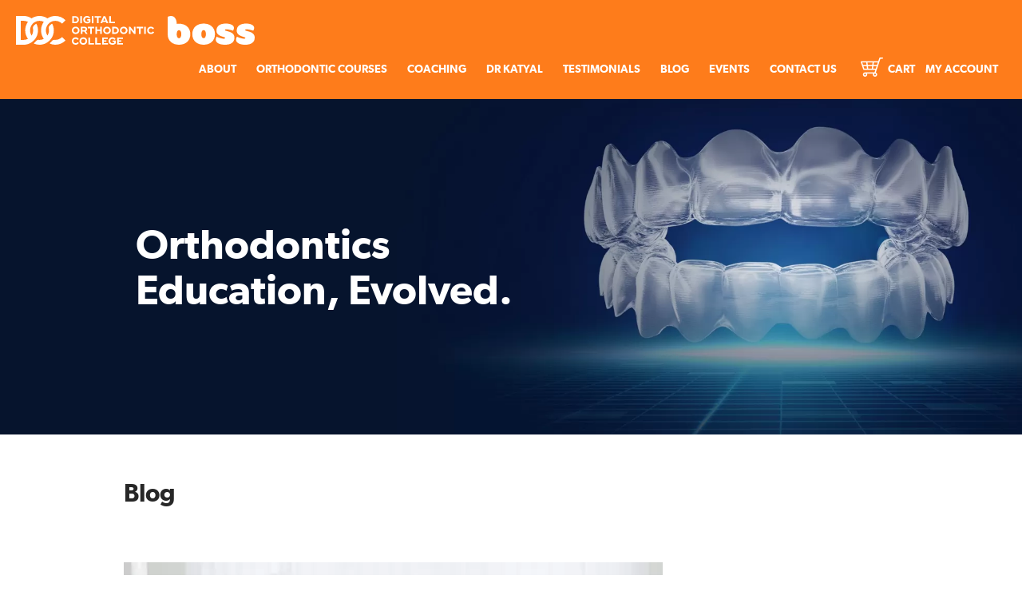

--- FILE ---
content_type: text/html; charset=UTF-8
request_url: https://digitalorthodonticcollege.com/a-comprehensive-guide-to-adult-orthodontics-treatment/
body_size: 42906
content:
<!DOCTYPE html>
<!--[if gt IE 8]> <html class="ie" lang="en-US"> <![endif]-->
<!--[if !IE]><!--> <html lang="en-US"> <!--<![endif]-->

<head><style>img.lazy{min-height:1px}</style><link href="https://digitalorthodonticcollege.com/site/plugins/w3-total-cache/pub/js/lazyload.min.js" as="script">
<meta charset="UTF-8">
<meta name="viewport" content="width=device-width, initial-scale=1">
<meta name="facebook-domain-verification" content="n64m4uomwmusgtmd9fhgsbxrbqzko0" />
<link rel="profile" href="https://gmpg.org/xfn/11">
<link rel="pingback" href="https://digitalorthodonticcollege.com/core/xmlrpc.php">
<link rel="shortcut icon" href="https://digitalorthodonticcollege.com/site/themes/boss/assets/images/favicon.png" /><!--isni-->
<meta name='robots' content='index, follow, max-image-preview:large, max-snippet:-1, max-video-preview:-1' />
	<style>img:is([sizes="auto" i], [sizes^="auto," i]) { contain-intrinsic-size: 3000px 1500px }</style>
	
	<!-- This site is optimized with the Yoast SEO plugin v25.5 - https://yoast.com/wordpress/plugins/seo/ -->
	<title>A Comprehensive Guide to Adult Orthodontics Treatment</title>
	<meta name="description" content="While once primarily associated with teenagers, adult orthodontics is becoming increasingly popular. More and more adults are choosing to straighten their" />
	<link rel="canonical" href="https://digitalorthodonticcollege.com/a-comprehensive-guide-to-adult-orthodontics-treatment/" />
	<meta property="og:locale" content="en_US" />
	<meta property="og:type" content="article" />
	<meta property="og:title" content="A Comprehensive Guide to Adult Orthodontics Treatment" />
	<meta property="og:description" content="While once primarily associated with teenagers, adult orthodontics is becoming increasingly popular. More and more adults are choosing to straighten their" />
	<meta property="og:url" content="https://digitalorthodonticcollege.com/a-comprehensive-guide-to-adult-orthodontics-treatment/" />
	<meta property="og:site_name" content="Best Orthodontic Seminars &amp; Sessions" />
	<meta property="article:publisher" content="https://www.facebook.com/breakthroughwithboss" />
	<meta property="article:published_time" content="2023-11-20T00:10:29+00:00" />
	<meta property="article:modified_time" content="2023-12-19T18:22:00+00:00" />
	<meta property="og:image" content="https://digitalorthodonticcollege.com/site/uploads/2023/12/portrait-smiling-caucasian-man-dentist-posing-modern-dental-office-scaled.jpg" />
	<meta property="og:image:width" content="2560" />
	<meta property="og:image:height" content="1706" />
	<meta property="og:image:type" content="image/jpeg" />
	<meta name="author" content="webmaster" />
	<meta name="twitter:card" content="summary_large_image" />
	<meta name="twitter:creator" content="@bossortho" />
	<meta name="twitter:site" content="@bossortho" />
	<meta name="twitter:label1" content="Written by" />
	<meta name="twitter:data1" content="webmaster" />
	<meta name="twitter:label2" content="Est. reading time" />
	<meta name="twitter:data2" content="3 minutes" />
	<!-- / Yoast SEO plugin. -->


<link rel='dns-prefetch' href='//www.google.com' />
<link rel='dns-prefetch' href='//cdn.jsdelivr.net' />
<link rel='dns-prefetch' href='//cdnjs.cloudflare.com' />
<link rel="alternate" type="application/rss+xml" title="Best Orthodontic Seminars &amp; Sessions &raquo; A Comprehensive Guide to Adult Orthodontics Treatment Comments Feed" href="https://digitalorthodonticcollege.com/a-comprehensive-guide-to-adult-orthodontics-treatment/feed/" />
<link rel='stylesheet' id='sbi_styles-css' href='https://digitalorthodonticcollege.com/site/plugins/instagram-feed/css/sbi-styles.css?ver=6.9.1' type='text/css' media='all' />
<link rel='stylesheet' id='wp-block-library-css' href='https://digitalorthodonticcollege.com/core/wp-includes/css/dist/block-library/style.css?ver=e3aa6c432447f6e6c216b565767b95a7' type='text/css' media='all' />
<style id='classic-theme-styles-inline-css' type='text/css'>
/**
 * These rules are needed for backwards compatibility.
 * They should match the button element rules in the base theme.json file.
 */
.wp-block-button__link {
	color: #ffffff;
	background-color: #32373c;
	border-radius: 9999px; /* 100% causes an oval, but any explicit but really high value retains the pill shape. */

	/* This needs a low specificity so it won't override the rules from the button element if defined in theme.json. */
	box-shadow: none;
	text-decoration: none;

	/* The extra 2px are added to size solids the same as the outline versions.*/
	padding: calc(0.667em + 2px) calc(1.333em + 2px);

	font-size: 1.125em;
}

.wp-block-file__button {
	background: #32373c;
	color: #ffffff;
	text-decoration: none;
}

</style>
<style id='safe-svg-svg-icon-style-inline-css' type='text/css'>
.safe-svg-cover{text-align:center}.safe-svg-cover .safe-svg-inside{display:inline-block;max-width:100%}.safe-svg-cover svg{height:100%;max-height:100%;max-width:100%;width:100%}

</style>
<link rel='stylesheet' id='magic-login-login-block-css' href='https://digitalorthodonticcollege.com/site/plugins/magic-login-pro/dist/css/login-block-style.css?ver=2.4.1' type='text/css' media='all' />
<style id='global-styles-inline-css' type='text/css'>
:root{--wp--preset--aspect-ratio--square: 1;--wp--preset--aspect-ratio--4-3: 4/3;--wp--preset--aspect-ratio--3-4: 3/4;--wp--preset--aspect-ratio--3-2: 3/2;--wp--preset--aspect-ratio--2-3: 2/3;--wp--preset--aspect-ratio--16-9: 16/9;--wp--preset--aspect-ratio--9-16: 9/16;--wp--preset--color--black: #000000;--wp--preset--color--cyan-bluish-gray: #abb8c3;--wp--preset--color--white: #ffffff;--wp--preset--color--pale-pink: #f78da7;--wp--preset--color--vivid-red: #cf2e2e;--wp--preset--color--luminous-vivid-orange: #ff6900;--wp--preset--color--luminous-vivid-amber: #fcb900;--wp--preset--color--light-green-cyan: #7bdcb5;--wp--preset--color--vivid-green-cyan: #00d084;--wp--preset--color--pale-cyan-blue: #8ed1fc;--wp--preset--color--vivid-cyan-blue: #0693e3;--wp--preset--color--vivid-purple: #9b51e0;--wp--preset--gradient--vivid-cyan-blue-to-vivid-purple: linear-gradient(135deg,rgba(6,147,227,1) 0%,rgb(155,81,224) 100%);--wp--preset--gradient--light-green-cyan-to-vivid-green-cyan: linear-gradient(135deg,rgb(122,220,180) 0%,rgb(0,208,130) 100%);--wp--preset--gradient--luminous-vivid-amber-to-luminous-vivid-orange: linear-gradient(135deg,rgba(252,185,0,1) 0%,rgba(255,105,0,1) 100%);--wp--preset--gradient--luminous-vivid-orange-to-vivid-red: linear-gradient(135deg,rgba(255,105,0,1) 0%,rgb(207,46,46) 100%);--wp--preset--gradient--very-light-gray-to-cyan-bluish-gray: linear-gradient(135deg,rgb(238,238,238) 0%,rgb(169,184,195) 100%);--wp--preset--gradient--cool-to-warm-spectrum: linear-gradient(135deg,rgb(74,234,220) 0%,rgb(151,120,209) 20%,rgb(207,42,186) 40%,rgb(238,44,130) 60%,rgb(251,105,98) 80%,rgb(254,248,76) 100%);--wp--preset--gradient--blush-light-purple: linear-gradient(135deg,rgb(255,206,236) 0%,rgb(152,150,240) 100%);--wp--preset--gradient--blush-bordeaux: linear-gradient(135deg,rgb(254,205,165) 0%,rgb(254,45,45) 50%,rgb(107,0,62) 100%);--wp--preset--gradient--luminous-dusk: linear-gradient(135deg,rgb(255,203,112) 0%,rgb(199,81,192) 50%,rgb(65,88,208) 100%);--wp--preset--gradient--pale-ocean: linear-gradient(135deg,rgb(255,245,203) 0%,rgb(182,227,212) 50%,rgb(51,167,181) 100%);--wp--preset--gradient--electric-grass: linear-gradient(135deg,rgb(202,248,128) 0%,rgb(113,206,126) 100%);--wp--preset--gradient--midnight: linear-gradient(135deg,rgb(2,3,129) 0%,rgb(40,116,252) 100%);--wp--preset--font-size--small: 13px;--wp--preset--font-size--medium: 20px;--wp--preset--font-size--large: 36px;--wp--preset--font-size--x-large: 42px;--wp--preset--spacing--20: 0.44rem;--wp--preset--spacing--30: 0.67rem;--wp--preset--spacing--40: 1rem;--wp--preset--spacing--50: 1.5rem;--wp--preset--spacing--60: 2.25rem;--wp--preset--spacing--70: 3.38rem;--wp--preset--spacing--80: 5.06rem;--wp--preset--shadow--natural: 6px 6px 9px rgba(0, 0, 0, 0.2);--wp--preset--shadow--deep: 12px 12px 50px rgba(0, 0, 0, 0.4);--wp--preset--shadow--sharp: 6px 6px 0px rgba(0, 0, 0, 0.2);--wp--preset--shadow--outlined: 6px 6px 0px -3px rgba(255, 255, 255, 1), 6px 6px rgba(0, 0, 0, 1);--wp--preset--shadow--crisp: 6px 6px 0px rgba(0, 0, 0, 1);}:where(.is-layout-flex){gap: 0.5em;}:where(.is-layout-grid){gap: 0.5em;}body .is-layout-flex{display: flex;}.is-layout-flex{flex-wrap: wrap;align-items: center;}.is-layout-flex > :is(*, div){margin: 0;}body .is-layout-grid{display: grid;}.is-layout-grid > :is(*, div){margin: 0;}:where(.wp-block-columns.is-layout-flex){gap: 2em;}:where(.wp-block-columns.is-layout-grid){gap: 2em;}:where(.wp-block-post-template.is-layout-flex){gap: 1.25em;}:where(.wp-block-post-template.is-layout-grid){gap: 1.25em;}.has-black-color{color: var(--wp--preset--color--black) !important;}.has-cyan-bluish-gray-color{color: var(--wp--preset--color--cyan-bluish-gray) !important;}.has-white-color{color: var(--wp--preset--color--white) !important;}.has-pale-pink-color{color: var(--wp--preset--color--pale-pink) !important;}.has-vivid-red-color{color: var(--wp--preset--color--vivid-red) !important;}.has-luminous-vivid-orange-color{color: var(--wp--preset--color--luminous-vivid-orange) !important;}.has-luminous-vivid-amber-color{color: var(--wp--preset--color--luminous-vivid-amber) !important;}.has-light-green-cyan-color{color: var(--wp--preset--color--light-green-cyan) !important;}.has-vivid-green-cyan-color{color: var(--wp--preset--color--vivid-green-cyan) !important;}.has-pale-cyan-blue-color{color: var(--wp--preset--color--pale-cyan-blue) !important;}.has-vivid-cyan-blue-color{color: var(--wp--preset--color--vivid-cyan-blue) !important;}.has-vivid-purple-color{color: var(--wp--preset--color--vivid-purple) !important;}.has-black-background-color{background-color: var(--wp--preset--color--black) !important;}.has-cyan-bluish-gray-background-color{background-color: var(--wp--preset--color--cyan-bluish-gray) !important;}.has-white-background-color{background-color: var(--wp--preset--color--white) !important;}.has-pale-pink-background-color{background-color: var(--wp--preset--color--pale-pink) !important;}.has-vivid-red-background-color{background-color: var(--wp--preset--color--vivid-red) !important;}.has-luminous-vivid-orange-background-color{background-color: var(--wp--preset--color--luminous-vivid-orange) !important;}.has-luminous-vivid-amber-background-color{background-color: var(--wp--preset--color--luminous-vivid-amber) !important;}.has-light-green-cyan-background-color{background-color: var(--wp--preset--color--light-green-cyan) !important;}.has-vivid-green-cyan-background-color{background-color: var(--wp--preset--color--vivid-green-cyan) !important;}.has-pale-cyan-blue-background-color{background-color: var(--wp--preset--color--pale-cyan-blue) !important;}.has-vivid-cyan-blue-background-color{background-color: var(--wp--preset--color--vivid-cyan-blue) !important;}.has-vivid-purple-background-color{background-color: var(--wp--preset--color--vivid-purple) !important;}.has-black-border-color{border-color: var(--wp--preset--color--black) !important;}.has-cyan-bluish-gray-border-color{border-color: var(--wp--preset--color--cyan-bluish-gray) !important;}.has-white-border-color{border-color: var(--wp--preset--color--white) !important;}.has-pale-pink-border-color{border-color: var(--wp--preset--color--pale-pink) !important;}.has-vivid-red-border-color{border-color: var(--wp--preset--color--vivid-red) !important;}.has-luminous-vivid-orange-border-color{border-color: var(--wp--preset--color--luminous-vivid-orange) !important;}.has-luminous-vivid-amber-border-color{border-color: var(--wp--preset--color--luminous-vivid-amber) !important;}.has-light-green-cyan-border-color{border-color: var(--wp--preset--color--light-green-cyan) !important;}.has-vivid-green-cyan-border-color{border-color: var(--wp--preset--color--vivid-green-cyan) !important;}.has-pale-cyan-blue-border-color{border-color: var(--wp--preset--color--pale-cyan-blue) !important;}.has-vivid-cyan-blue-border-color{border-color: var(--wp--preset--color--vivid-cyan-blue) !important;}.has-vivid-purple-border-color{border-color: var(--wp--preset--color--vivid-purple) !important;}.has-vivid-cyan-blue-to-vivid-purple-gradient-background{background: var(--wp--preset--gradient--vivid-cyan-blue-to-vivid-purple) !important;}.has-light-green-cyan-to-vivid-green-cyan-gradient-background{background: var(--wp--preset--gradient--light-green-cyan-to-vivid-green-cyan) !important;}.has-luminous-vivid-amber-to-luminous-vivid-orange-gradient-background{background: var(--wp--preset--gradient--luminous-vivid-amber-to-luminous-vivid-orange) !important;}.has-luminous-vivid-orange-to-vivid-red-gradient-background{background: var(--wp--preset--gradient--luminous-vivid-orange-to-vivid-red) !important;}.has-very-light-gray-to-cyan-bluish-gray-gradient-background{background: var(--wp--preset--gradient--very-light-gray-to-cyan-bluish-gray) !important;}.has-cool-to-warm-spectrum-gradient-background{background: var(--wp--preset--gradient--cool-to-warm-spectrum) !important;}.has-blush-light-purple-gradient-background{background: var(--wp--preset--gradient--blush-light-purple) !important;}.has-blush-bordeaux-gradient-background{background: var(--wp--preset--gradient--blush-bordeaux) !important;}.has-luminous-dusk-gradient-background{background: var(--wp--preset--gradient--luminous-dusk) !important;}.has-pale-ocean-gradient-background{background: var(--wp--preset--gradient--pale-ocean) !important;}.has-electric-grass-gradient-background{background: var(--wp--preset--gradient--electric-grass) !important;}.has-midnight-gradient-background{background: var(--wp--preset--gradient--midnight) !important;}.has-small-font-size{font-size: var(--wp--preset--font-size--small) !important;}.has-medium-font-size{font-size: var(--wp--preset--font-size--medium) !important;}.has-large-font-size{font-size: var(--wp--preset--font-size--large) !important;}.has-x-large-font-size{font-size: var(--wp--preset--font-size--x-large) !important;}
:where(.wp-block-post-template.is-layout-flex){gap: 1.25em;}:where(.wp-block-post-template.is-layout-grid){gap: 1.25em;}
:where(.wp-block-columns.is-layout-flex){gap: 2em;}:where(.wp-block-columns.is-layout-grid){gap: 2em;}
:root :where(.wp-block-pullquote){font-size: 1.5em;line-height: 1.6;}
</style>
<link rel='stylesheet' id='awsm-team-css' href='https://digitalorthodonticcollege.com/site/plugins/awsm-team-pro/css/team.min.css?ver=1.1.4' type='text/css' media='all' />
<link rel='stylesheet' id='woocommerce-layout-css' href='https://digitalorthodonticcollege.com/site/plugins/woocommerce/assets/css/woocommerce-layout.css?ver=10.0.2' type='text/css' media='all' />
<link rel='stylesheet' id='woocommerce-smallscreen-css' href='https://digitalorthodonticcollege.com/site/plugins/woocommerce/assets/css/woocommerce-smallscreen.css?ver=10.0.2' type='text/css' media='only screen and (max-width: 768px)' />
<link rel='stylesheet' id='woocommerce-general-css' href='https://digitalorthodonticcollege.com/site/plugins/woocommerce/assets/css/woocommerce.css?ver=10.0.2' type='text/css' media='all' />
<style id='woocommerce-inline-inline-css' type='text/css'>
.woocommerce form .form-row .required { visibility: visible; }
</style>
<link rel='stylesheet' id='wpos-slick-style-css' href='https://digitalorthodonticcollege.com/site/plugins/wp-logo-showcase-responsive-slider-slider/assets/css/slick.css?ver=3.8.4' type='text/css' media='all' />
<link rel='stylesheet' id='wpls-public-style-css' href='https://digitalorthodonticcollege.com/site/plugins/wp-logo-showcase-responsive-slider-slider/assets/css/wpls-public.css?ver=3.8.4' type='text/css' media='all' />
<link rel='stylesheet' id='rplg-css-css' href='https://digitalorthodonticcollege.com/site/plugins/business-reviews-bundle/assets/css/rplg.css?ver=1.5.9' type='text/css' media='all' />
<link rel='stylesheet' id='swiper-css-css' href='https://digitalorthodonticcollege.com/site/plugins/business-reviews-bundle/assets/css/swiper.min.css?ver=1.5.9' type='text/css' media='all' />
<link rel='stylesheet' id='brands-styles-css' href='https://digitalorthodonticcollege.com/site/plugins/woocommerce/assets/css/brands.css?ver=10.0.2' type='text/css' media='all' />
<link rel='stylesheet' id='flexslider-css' href='https://digitalorthodonticcollege.com/site/themes/boss/assets/vendor/flexslider/flexslider.css?ver=e3aa6c432447f6e6c216b565767b95a7' type='text/css' media='all' />
<link rel='stylesheet' id='styleupdate-css' href='https://digitalorthodonticcollege.com/site/themes/boss/style-isni.css?v=1768415735&#038;ver=e3aa6c432447f6e6c216b565767b95a7' type='text/css' media='all' />
<link rel='stylesheet' id='styleupdate_2-css' href='https://digitalorthodonticcollege.com/site/themes/boss/style-aldi.css?v=1768415735&#038;ver=e3aa6c432447f6e6c216b565767b95a7' type='text/css' media='all' />
<link rel='stylesheet' id='styleupdate_3-css' href='https://digitalorthodonticcollege.com/site/themes/boss/style-update.css?v=1768415735&#038;ver=e3aa6c432447f6e6c216b565767b95a7' type='text/css' media='all' />
<link rel='stylesheet' id='styleEvent-css' href='https://digitalorthodonticcollege.com/site/themes/boss/styleEvent.css?v=1768415735&#038;ver=e3aa6c432447f6e6c216b565767b95a7' type='text/css' media='all' />
<link rel='stylesheet' id='slick-css-css' href='https://digitalorthodonticcollege.com/site/themes/boss/assets/vendor/slick/slick.css?ver=e3aa6c432447f6e6c216b565767b95a7' type='text/css' media='all' />
<link rel='stylesheet' id='slick-css-theme-css' href='https://digitalorthodonticcollege.com/site/themes/boss/assets/vendor/slick/slick-theme.css?ver=e3aa6c432447f6e6c216b565767b95a7' type='text/css' media='all' />
<link rel='stylesheet' id='fancybox-css-css' href='https://digitalorthodonticcollege.com/site/themes/boss/assets/vendor/fancybox/source/jquery.fancybox.css?ver=e3aa6c432447f6e6c216b565767b95a7' type='text/css' media='all' />
<link rel='stylesheet' id='font-awesome-css-css' href='https://cdnjs.cloudflare.com/ajax/libs/font-awesome/4.7.0/css/font-awesome.min.css?ver=e3aa6c432447f6e6c216b565767b95a7' type='text/css' media='all' />
<link rel='stylesheet' id='pc-style-css' href='https://digitalorthodonticcollege.com/site/themes/boss/style.css?ver=1768415735' type='text/css' media='all' />
<link rel='stylesheet' id='slider_captcha_css-css' href='https://digitalorthodonticcollege.com/site/themes/boss/assets/vendor/pictura/mesh-core/slider-captcha/slidercaptcha.css?v=1768415735&#038;ver=e3aa6c432447f6e6c216b565767b95a7' type='text/css' media='all' />
<link rel='stylesheet' id='boss-zoom-style-css' href='https://digitalorthodonticcollege.com/site/themes/boss/zoom-integration/zoom-my-account.css?v=20260114063535&#038;ver=e3aa6c432447f6e6c216b565767b95a7' type='text/css' media='all' />
<link rel='stylesheet' id='intl-tel-input-css' href='https://cdn.jsdelivr.net/npm/intl-tel-input@17.0.8/build/css/intlTelInput.css?ver=e3aa6c432447f6e6c216b565767b95a7' type='text/css' media='all' />
<link rel='stylesheet' id='wp-pagenavi-css' href='https://digitalorthodonticcollege.com/site/plugins/wp-pagenavi/pagenavi-css.css?ver=2.70' type='text/css' media='all' />
<link rel='stylesheet' id='payway-costum.css-css' href='https://digitalorthodonticcollege.com/site/themes/boss/pic-payway-payment/payway-custom.css?v=2026-01-14&#038;ver=e3aa6c432447f6e6c216b565767b95a7' type='text/css' media='all' />
<script type="text/template" id="tmpl-variation-template">
	<div class="woocommerce-variation-description">{{{ data.variation.variation_description }}}</div>
	<div class="woocommerce-variation-price">{{{ data.variation.price_html }}}</div>
	<div class="woocommerce-variation-availability">{{{ data.variation.availability_html }}}</div>
</script>
<script type="text/template" id="tmpl-unavailable-variation-template">
	<p role="alert">Sorry, this product is unavailable. Please choose a different combination.</p>
</script>
<script type="text/javascript" src="https://digitalorthodonticcollege.com/core/wp-includes/js/jquery/jquery.js?ver=3.7.1" id="jquery-core-js"></script>
<script type="text/javascript" src="https://digitalorthodonticcollege.com/core/wp-includes/js/jquery/jquery-migrate.js?ver=3.4.1" id="jquery-migrate-js"></script>
<script type="text/javascript" src="https://digitalorthodonticcollege.com/site/plugins/woocommerce/assets/js/jquery-blockui/jquery.blockUI.js?ver=2.7.0-wc.10.0.2" id="jquery-blockui-js" defer="defer" data-wp-strategy="defer"></script>
<script type="text/javascript" id="wc-add-to-cart-js-extra">
/* <![CDATA[ */
var wc_add_to_cart_params = {"ajax_url":"\/core\/wp-admin\/admin-ajax.php","wc_ajax_url":"\/?wc-ajax=%%endpoint%%","i18n_view_cart":"View cart","cart_url":"https:\/\/digitalorthodonticcollege.com\/my-courses\/","is_cart":"","cart_redirect_after_add":"no"};
/* ]]> */
</script>
<script type="text/javascript" src="https://digitalorthodonticcollege.com/site/plugins/woocommerce/assets/js/frontend/add-to-cart.js?ver=10.0.2" id="wc-add-to-cart-js" defer="defer" data-wp-strategy="defer"></script>
<script type="text/javascript" src="https://digitalorthodonticcollege.com/site/plugins/woocommerce/assets/js/js-cookie/js.cookie.js?ver=2.1.4-wc.10.0.2" id="js-cookie-js" defer="defer" data-wp-strategy="defer"></script>
<script type="text/javascript" id="woocommerce-js-extra">
/* <![CDATA[ */
var woocommerce_params = {"ajax_url":"\/core\/wp-admin\/admin-ajax.php","wc_ajax_url":"\/?wc-ajax=%%endpoint%%","i18n_password_show":"Show password","i18n_password_hide":"Hide password"};
/* ]]> */
</script>
<script type="text/javascript" src="https://digitalorthodonticcollege.com/site/plugins/woocommerce/assets/js/frontend/woocommerce.js?ver=10.0.2" id="woocommerce-js" defer="defer" data-wp-strategy="defer"></script>
<script type="text/javascript" src="https://digitalorthodonticcollege.com/site/plugins/business-reviews-bundle/assets/js/wpac-time.js?ver=1.5.9" id="brb-wpac-time-js-js"></script>
<script type="text/javascript" src="https://digitalorthodonticcollege.com/site/plugins/business-reviews-bundle/assets/js/blazy.min.js?ver=1.5.9" id="blazy-js-js"></script>
<script type="text/javascript" src="https://digitalorthodonticcollege.com/site/plugins/business-reviews-bundle/assets/js/swiper.min.js?ver=1.5.9" id="swiper-js-js"></script>
<script type="text/javascript" src="https://digitalorthodonticcollege.com/site/plugins/business-reviews-bundle/assets/js/rplg.js?ver=1.5.9" id="rplg-js-js"></script>
<script type="text/javascript" src="https://digitalorthodonticcollege.com/site/themes/boss/js/main.js?v=1768415735&amp;ver=e3aa6c432447f6e6c216b565767b95a7" id="mainscript-js-js"></script>
<script type="text/javascript" src="https://digitalorthodonticcollege.com/core/wp-includes/js/underscore.min.js?ver=1.13.7" id="underscore-js"></script>
<script type="text/javascript" id="wp-util-js-extra">
/* <![CDATA[ */
var _wpUtilSettings = {"ajax":{"url":"\/core\/wp-admin\/admin-ajax.php"}};
/* ]]> */
</script>
<script type="text/javascript" src="https://digitalorthodonticcollege.com/core/wp-includes/js/wp-util.js?ver=e3aa6c432447f6e6c216b565767b95a7" id="wp-util-js"></script>
<script type="text/javascript" id="wc-add-to-cart-variation-js-extra">
/* <![CDATA[ */
var wc_add_to_cart_variation_params = {"wc_ajax_url":"\/?wc-ajax=%%endpoint%%","i18n_no_matching_variations_text":"Sorry, no products matched your selection. Please choose a different combination.","i18n_make_a_selection_text":"Please select some product options before adding this product to your cart.","i18n_unavailable_text":"Sorry, this product is unavailable. Please choose a different combination.","i18n_reset_alert_text":"Your selection has been reset. Please select some product options before adding this product to your cart."};
/* ]]> */
</script>
<script type="text/javascript" src="https://digitalorthodonticcollege.com/site/plugins/woocommerce/assets/js/frontend/add-to-cart-variation.js?ver=10.0.2" id="wc-add-to-cart-variation-js" defer="defer" data-wp-strategy="defer"></script>
<link rel="https://api.w.org/" href="https://digitalorthodonticcollege.com/wp-json/" /><link rel="alternate" title="JSON" type="application/json" href="https://digitalorthodonticcollege.com/wp-json/wp/v2/posts/6083" /><link rel="EditURI" type="application/rsd+xml" title="RSD" href="https://digitalorthodonticcollege.com/core/xmlrpc.php?rsd" />

<link rel='shortlink' href='https://digitalorthodonticcollege.com/?p=6083' />
<!-- start Simple Custom CSS and JS -->
<script type="text/javascript">
document.addEventListener('DOMContentLoaded', function () {
    var pluginRow = document.querySelector('tr[data-slug="two-factor-authentication"]');
    if (pluginRow) {
        pluginRow.style.display = 'none';
    }
});

</script>
<!-- end Simple Custom CSS and JS -->
<!-- start Simple Custom CSS and JS -->
<style type="text/css">
#page a:hover {
    text-decoration: underline;
}

#content.panel-hero .container {
    width: 1000px;
    max-width: 100%;
}

#masthead {
    padding-bottom: 15px;
    padding-top: 15px;
}

.home .panel-hero .hero-intro p {
    font-size: 18px;
    line-height: 24px;
    margin-bottom: 14px;
}

.videoWrap {
    box-shadow: rgb(100 100 111 / 28%) 0px 7px 26px 0px;
    -webkit-box-shadow: rgb(100 100 111 / 28%) 0px 7px 26px 0px;
    -moz-box-shadow: rgb(100 100 111 / 28%) 0px 7px 26px 0px;
}

.hero-container a {
    text-decoration: none !important;
}

.hero-container a:hover {
    text-decoration: underline !important;
}

@media (min-width: 768px) {
    .home #page .panel-hero .hero-intro p {
        font-size: 18px;
        line-height: 24px;
        margin-bottom: 12px;
    }
}

.accredit {
    display: flex;
    width: 704px;
    max-width: 96%;
    margin: 0px auto;
    padding: 20px 22px;
    background: #fe7c1b;
    font-size: 20px;
    line-height: 24px;
    border-radius: 6px;
    margin-top: 50px;
    margin-bottom: 40px;
}

.accredit h3 {
    font-size: 20px;
    line-height: 24px;
    margin: 0;
}

.accLeft {
    width: calc(100% - 245px);
    padding: 0 8px
}

.accLeft p {
    font-size: 20px !important;
    line-height: 24px !important;
}

.accRight {
    width: 245px;
    display: flex;
    flex-direction: row;
    flex-wrap: nowrap;
    align-items: flex-start;
    justify-content: space-between;
}

@media (max-width: 768px) {
    .accRight {
        justify-content: center;
    }

    .accRight div {
        margin: 0 20px
    }
}

.accR1 img {
    width: 85px;
    height: auto;
}

.accR2 img {
    width: 121px;
    height: auto;
}

.accLeft p {
    margin-bottom: 4px !important;
}

.firstFooter img {
    width: 78px;
    margin-top: 19px;
}

.drSubtitle {
    font-size: 16px;
    line-height: 20px;
    margin-bottom: 3px;
    font-family: "Gibson";
    font-weight: 500;
}

.subtitleDetail {
    font-size: 14px;
    line-height: 20px;
    margin-bottom: 20px;
}

.coursesWrapper {
    margin-top: 30px;
}

.courseItemWrapper {
    background: #f6f6f6;
    padding: 40px 20px;
    margin-bottom: 30px;
}

.courseTitle {
    background-repeat: no-repeat;
    background-position: center left;
    padding-left: 59px;
    background-size: auto 100%;
}

.courseTitle span {
    font-size: 18px;
    line-height: 22px;
    margin-top: 0;
    margin-bottom: 24px;
    font-family: "Gibson";
    font-weight: 300;
}

.courseTitle span.cSubtitle {
    color: #fff;
    font-weight: 600;
    font-size: 26px;
    line-height: 30px;
    display: block;
    margin-top: 28px
}

.greenCourse .courseTitle span.cSubtitle {
    color: #5AC2AA
}

.featHeading img {
    height: 34px;
    width: auto;
}

@media screen and (max-width:767px) {
    .courseTitle span.cSubtitle {
        font-size: 16px;
        line-height: 20px;
        margin-top: 20px;
    }

    .cf2 {
        margin-top: 50px
    }

    .main-navigation .mobile-navigation--trigger {
        margin-top: 13px !important;
    }

    #masthead {
        padding-top: 9px;
    }
}

.courseTitle h4 {
    font-size: 18px;
    line-height: 22px;
    margin-top: 0;
    margin-bottom: 24px;
    font-family: "Gibson";
    font-weight: 600;
}

.coursePrice .row {
    margin-left: 0;
    margin-right: 0;
}

.courseDescription ul {
    margin: 0;
    padding: 0;
    margin-left: 0;
}

.courseDescription {
    margin-bottom: 0;
    margin-left: 16px;
    font-size: 16px;
    line-height: 18px;
}

.courseDescription li {
    list-style: none;
    font-size: 16px;
    line-height: 18px;
    background: url("https://digitalorthodonticcollege.com/site/themes/boss/assets/images/tick.svg") no-repeat left 2px;
    background-size: 20px;
    padding: 4px 0 4px 30px;
    margin-bottom: 4px;
}

.coursePriceWrapper {
    border-top: 1px solid #272727;
    margin-top: 32px;
    padding-top: 32px;
    display: flex;
    flex-wrap: nowrap;
    align-items: center;
}

.courseItem:last-child .courseItemWrapper {
    margin-bottom: 0;
}

.coursePriceWrapper .col-xs-12 {
    padding: 0;
}

.coursePriceWrapper .col-sm-5 {
    text-align: right;
}

.coursePriceWrapper .col-sm-5 a {
    background: #fe7c1b;
    color: #fff;
    display: inline-block;
    font-size: 18px;
    line-height: 26px;
    font-weight: 500;
    padding: 15px 31px;
    border-radius: 4px;
    text-decoration: none;
}

.page-id-2684 .panel-cta {
    display: none !important;
}

.page-template-tpl-course-detail .panel-small.panel-cta {
    display: none;
}

.page-template-tpl-course-detail .panel-hero {
    min-height: 578px;
}

.courseDetailWrapper {
    margin-top: 85px;
    margin-bottom: 95px;
}

.page-template-page-uk-accredited .panel-small.panel-cta {
    padding: 75px 0 80px;
}

@media screen and (max-width:759px) {
    .page-template-page-uk-accredited .panel-small.panel-cta {
        padding: 0 0 25px;
    }

    .courseDL {
        margin-bottom: 45px !important
    }
}

.courseDetailWrapper h3,
.courseDetailWrapper h4,
.courseDetailWrapper h5 {
    margin-top: 0;
}

.courseSec .container {
    width: 970px;
    max-width: 100%;
    position: relative;
}

.courseSec.mainContent h2 {
    font-family: Gibson;
    font-size: 26px;
    line-height: 32px;
    color: #fe7c1b;
    margin-top: 0;
    margin-bottom: 0;
}

.courseSec.mainContent h2+p {
    margin-top: 20px
}

.greenCourse .courseSec.mainContent h2 {
    color: #5AC2AA
}

.courseSec {
    margin-bottom: 60px;
    font-size: 20px;
    line-height: 26px;
}

.courseSec.mainContent {
    font-size: 18px;
    line-height: 26px;
}

.courseSec strong {
    font-weight: 600;
}

.courseSec p:last-child {
    margin-bottom: 0;
}

.courseSec ul {
    margin-left: 28px;
    padding-left: 0;
    margin-bottom: 0;
}

.courseSec ul+* {
    margin-top: 20px;
}

.courseSec ul li {
    font-size: 20px;
    line-height: 26px;
    font-weight: 400;
    margin-bottom: 12px;
}

.courseSec ul li:last-child {
    margin-bottom: 0;
}

.repItem:last-child {
    margin-bottom: 0;
}

.repItem {
    margin-bottom: 60px;
}

.courseSec h3 {
    color: #7e7e7e;
    font-weight: 600;
    font-size: 26px;
    line-height: 32px;
    margin-bottom: 20px;
}

.courseSec .orangeTick ul {
    margin-left: 0px;
}

.courseSec .orangeTick ul li {
    list-style: none;
    background: url("https://digitalorthodonticcollege.com/site/themes/boss/assets/images/tick.svg") no-repeat left 2px;
    background-size: 20px;
    padding: 0px 0 4px 33px;
    font-weight: 300;
}

.greenCourse .courseSec .orangeTick ul li {
    background: url("https://digitalorthodonticcollege.com/site/themes/boss/assets/images/greenTick.png") no-repeat left 2px;
    background-size: 22px;
}

.moduleWrapper {
    background: #f3f3f3;
    padding: 50px;
    border-radius: 4px;
}

.moduleIntro {
    margin-bottom: 33px;
}

.moduleIntro h3 {
    margin-bottom: 13px;
}

.greenCourse .moduleIntro h3 {
    font-size: 36px;
    line-height: 48px;
    color: #5AC2AA
}

.greenCourse .courseSec ul li {
    font-weight: 300
}

.moduleIntro p {
    font-size: 12px;
    line-height: 14px;
}

.moduleIntro a {
    text-decoration: none;
    color: #7e7e7e;
}

.moduleIntro a:hover {
    text-decoration: underline;
}

.moduleWrapper h4 {
    font-size: 18px;
    line-height: 26px;
    margin-bottom: 10px;
}

.moduleWrapper .repItem {
    margin-bottom: 40px;
}

.greenCourse .moduleWrapper .repItem {
    margin-bottom: 30px;
    padding-bottom: 30px;
    border-bottom: 1px solid #979797
}

.greenCourse .moduleWrapper .repItem:last-child {
    border-bottom: 0;
    padding-bottom: 0
}

.moduleWrapper .repItem:last-child {
    margin-bottom: 0;
}

.courseSec.courseModules {
    margin-bottom: 80px;
}

.courseTestimonial {
    padding: 0 100px;
    font-size: 22px;
    line-height: 28px;
    font-weight: 600;
    margin-bottom: 83px;
    background: url("https://digitalorthodonticcollege.com/site/themes/boss/assets/images/quoteLeft.png") no-repeat left 0;
    position: relative;
}

.courseTestimonial:after {
    background: url("https://digitalorthodonticcollege.com/site/themes/boss/assets/images/quoteRight.png") no-repeat left 0;
    display: block;
    width: 60px;
    height: 40px;
    position: absolute;
    right: 0;
    top: 0;
    content: "";
    display: block;
}

.courseTestimonial .testiOwner {
    font-weight: 400;
    font-size: 16px;
    margin-top: 20px;
}

.courseDL {
    background: #272727;
    color: #fff;
    border-radius: 4px;
    margin-bottom: 90px;
    position: relative;
}

.dlImg {
    width: 228px;
    height: 100%;
    position: absolute;
    left: 0;
    top: 0;
}

.dlImg img {
    position: absolute;
    width: 228px;
    left: 8px;
    top: -32px;
}

.dlContent {
    display: flex;
    align-items: center;
    width: calc(100% - 245px);
    margin-left: 245px;
}

.dlTitle {
    width: 57%;
    padding-top: 57px;
    padding-bottom: 57px;
}

.greenCourse .dlTitle {
    padding-top: 40px;
    padding-bottom: 40px;
}

.dlTitle h4 {
    font-size: 26px;
    line-height: 32px;
}

.dlTitle h4 span {
    font-weight: 400
}

.dlLink {
    width: 43%;
    padding-left: 30px;
    padding-right: 30px;
    text-align: center;
}

.orangeBtn {
    background: #fe7c1b;
    color: #fff !important;
    display: inline-block;
    font-size: 18px;
    line-height: 26px;
    font-weight: 500;
    padding: 15px 31px;
    border-radius: 4px;
    text-decoration: none;
}

.greenCourse .orangeBtn {
    background: #5AC2AA
}

.courseFeeInfo {
    display: flex;
    flex-direction: row;
    flex-wrap: nowrap;
    align-content: flex-start;
    justify-content: space-between;
    align-items: center;
    width: 100%;
}

.feeButton {
    text-align: right;
}

.feeButton a {
    color: #fff;
}

.courseFee {
    padding: 23px 0;
    border-top: 2px solid #222222;
    border-bottom: 2px solid #222222;
}

.courseFeeInfo h4 {
    margin-bottom: 0;
    color: #fe7c1b;
    font-size: 26px;
    line-height: 32px;
}

.greenCourse .courseFeeInfo h4 {
    color: #5AC2AA
}

.feeTerms {
    font-size: 13px;
    line-height: 18px;
    font-weight: 400;
    margin-top: 12px;
}

.bottomLink {
    display: flex;
    flex-direction: row;
    flex-wrap: nowrap;
    justify-content: space-between;
    margin-top: 24px;
}

.bottomLink a {
    font-size: 18px;
    line-height: 32px;
    font-weight: 600;
}

.bottomLink img {
    width: 87px;
}

.backtoCourses span {
    font-weight: 700;
}

.backtoCourses {
    font-size: 14px;
    line-height: 28px;
    margin-top: 25px;
    font-weight: 600;
    margin-bottom: 60px;
}

.courseAccr {
    padding: 20px 0 20px 45px;
    background-repeat: no-repeat;
    font-weight: 400;
    font-size: 14px;
    line-height: 12px;
    background-size: 32px;
    background-position: center left;
}

#courseHero.courseHeading h1 {
    font-size: 46px;
    line-height: 52px;
    width: 530px;
    max-width: 100%;
    padding: 0;
    margin-top: 7px;
    margin-bottom: 56px;
}

.page-template-tpl-course-detail .hero-container {
    position: relative;
}

.page-template-tpl-course-detail .panel-hero {
    overflow: visible;
}

.headStamp {
    position: absolute;
    z-index: 2;
    right: -10px;
    bottom: -90px;
    width: 175px;
}

.enrollLink {
    display: flex;
    flex-wrap: nowrap;
    flex-direction: row;
    align-items: center;
    justify-content: flex-start;
}

.headLinks {
    margin-left: 40px;
}

.headLinks a {
    font-size: 16px;
    line-height: 24px;
    font-weight: 600;
    display: block;
}

.policyLinks a {
    color: #fe7c1b;
}

.policyLinks a:hover {
    color: #000;
}

.woocommerce-MyAccount-navigation-link.woocommerce-MyAccount-navigation-link--boss-club-account {
    display: none !important;
}

.enrolmentForm_wrapper .gfield {
    position: relative;
}

.enrolmentForm_wrapper .gfield>label.gfield_label {
    position: absolute;
    font-size: 20px;
    line-height: 22px;
    font-weight: 400;
    left: 10px;
    top: 20px;
    pointer-events: none;
    transition: 0.2s ease all;
}

.enrolmentForm_wrapper .gfield input {
    border: 0;
    font-family: "Gibson";
    background: #f3f3f3;
    border-radius: 4px;
    padding: 28px 10px 14px !important;
    font-size: 20px !important;
    line-height: 22px !important;
    font-weight: 400;
}

.gfield.active label {
    top: 6px !important;
    font-size: 14px !important;
    color: #b1b1b1;
}

#field_1_54 label {
    top: 6px !important;
    font-size: 14px !important;
    color: #b1b1b1;
}

.gsection_title {
    color: #fe7c1b;
    font-size: 20px;
    line-height: 18px;
    margin-bottom: 0;
    padding-top: 20px;
}

.onelineRadio .gfield_radio {
    display: flex;
    align-items: center;
}

.onelineRadio .gchoice label {
    font-size: 20px !important;
    line-height: 22px !important;
    font-weight: 400;
    padding-right: 40px;
    width: 100% !important;
    display: block !important;
    max-width: 100% !important;
    position: relative;
    z-index: 2;
    cursor: pointer;
}

.ginput_container.ginput_container_radio {
    display: flex;
    height: 100%;
    align-items: center;
}

#field_1_5 .ginput_container.ginput_container_radio {
    display: flex;
    height: 100%;
    align-items: flex-start;
    padding-top: 22px;
}

.enrolmentForm_wrapper #field_1_5 .gfield_description.validation_message {
    position: absolute;
    bottom: 0;
    left: 0;
}

.onelineRadio .gchoice {
    display: flex;
    align-items: center;
    margin-right: 30px;
    position: relative;
}

.onelineRadio .gchoice:before {
    content: "";
    display: block;
    width: 30px;
    height: 30px;
    border-radius: 4px;
    background: #f3f3f3;
    position: absolute;
    right: 0;
    top: 0;
}

.onelineRadio .gfield-choice-input {
    opacity: 0;
}

.onelineRadio .gchoice input:checked+label:after {
    content: "";
    display: block;
    width: 30px;
    height: 30px;
    background: url(https://digitalorthodonticcollege.com/site/themes/boss/assets/images/checkList.png);
    background-size: 20px;
    background-position: center center;
    background-repeat: no-repeat;
    position: absolute;
    right: 0;
    top: 0;
}

.enrolmentForm_wrapper .gfield_select {
    background: #f3f3f3;
    font-size: 20px !important;
    line-height: 22px !important;
    font-weight: 400;
    padding: 20px 10px !important;
    cursor: pointer;
    border-radius: 4px;
    border: 0px !important;
}

.optionWlabel {
    display: flex !important;
}

.optionWlabel legend.gfield_label {
    float: left;
    width: 80%;
}

.optionWlabel .ginput_container {
    float: left;
    width: 20%;
}

.optionWlabel .gfield_radio {
    display: flex;
    justify-content: flex-end;
}

.optionWlabel legend.gfield_label {
    font-size: 20px !important;
    line-height: 22px !important;
    font-weight: 400 !important;
}

.optionWlabel .gchoice {
    position: relative;
    padding-left: 0;
}

.optionWlabel .gchoice:before {
    content: "";
    display: block;
    width: 30px;
    height: 30px;
    border-radius: 4px;
    background: #f3f3f3;
    position: absolute;
    left: 0;
    top: 0;
}

.optionWlabel .gchoice input {
    visibility: hidden;
    opacity: 0;
    height: 1px;
    overflow: hidden;
    position: absolute;
    left: 0;
    top: 0;
}

.optionWlabel .gchoice input:checked+label:after {
    content: "";
    display: block;
    width: 30px;
    height: 30px;
    background: url(https://digitalorthodonticcollege.com/site/themes/boss/assets/images/checkList.png);
    background-size: 20px;
    background-position: center center;
    background-repeat: no-repeat;
    position: absolute;
    left: 0;
    top: 0;
}

.gform_validation_error .optionWlabel .gchoice input:checked+label:after {
    top: -6px;
}

.optionWlabel.fullwidthInput .ginput_container {
    width: 100%;
}

.gform_validation_error .optionWlabel.fullwidthInput .gchoice input:checked+label:after {
    top: 0;
}

.gform_validation_error .optionWlabel.gfield label {
    top: 0px !important;
    font-size: 14px !important;
    color: #000 !important;
    font-size: 20px !important;
    line-height: 22px !important;
    font-weight: 400;
}

.optionWlabel .gchoice label {
    font-size: 20px !important;
    line-height: 22px !important;
    font-weight: 400;
    width: auto !important;
    display: inline-block !important;
    max-width: 100% !important;
    position: relative;
    z-index: 2;
    cursor: pointer;
    padding-left: 40px;
}

.optionWlabel .gchoice {
    margin-right: 38px;
}

.optionWlabel .gchoice:last-child {
    margin-right: 0;
}

.smallLabel .gfield_label {
    font-size: 16px !important;
    line-height: 20px !important;
    font-weight: 400 !important;
    margin-bottom: 21px;
}

.checkboxes .gchoice {
    position: relative;
    padding-left: 0;
}

.checkboxes .gchoice:before {
    content: "";
    display: block;
    width: 30px;
    height: 30px;
    border-radius: 4px;
    background: #f3f3f3;
    position: absolute;
    left: 0;
    top: 0;
}

.checkboxes .gchoice input {
    visibility: hidden;
    opacity: 0;
    height: 1px;
    overflow: hidden;
    position: absolute;
    left: 0;
    top: 0;
}

.gform_validation_error .checkboxes .gchoice input:checked+label:after {
    top: -6px;
}

.checkboxes .gchoice input:checked+label:after {
    content: "";
    display: block;
    width: 30px;
    height: 30px;
    background: url(https://digitalorthodonticcollege.com/site/themes/boss/assets/images/checkList.png);
    background-size: 20px;
    background-position: center center;
    background-repeat: no-repeat;
    position: absolute;
    left: 0;
    top: 0;
}

.checkboxes .gchoice {
    margin-bottom: 12px;
}

.checkboxes .gchoice label {
    font-size: 20px !important;
    line-height: 22px !important;
    font-weight: 400 !important;
    padding-left: 40px;
    cursor: pointer;
    z-index: 2;
    position: relative;
}

.singleOption.smallLabel .gchoice label {
    font-size: 16px !important;
    line-height: 20px !important;
    font-weight: 400 !important;
    margin-bottom: 21px;
    padding-left: 50px;
}

.checkboxes .gfield_checkbox {
    display: flex;
    flex-wrap: wrap;
    flex-direction: row;
}

.checkboxes.checkbox2col .gfield_checkbox .gchoice {
    flex: 0 0 50%;
    width: 50%;
    max-width: 50%;
    min-height: 40px;
}

.checkbox2col .gfield_checkbox {}

.enrolmentForm_wrapper .noeffectLabel.gfield>label.gfield_label {
    position: relative;
    top: auto;
    left: 0;
    margin-bottom: 21px;
}

.enrolmentForm_wrapper .gsection_description {
    font-weight: 400;
}

.gform_wrapper.gravity-theme.enrolmentForm_wrapper .gfield textarea.large {
    background: #f3f3f3;
    padding: 21px 10px 21px !important;
    height: 215px;
    border: 0;
}

.gform_wrapper.gravity-theme.enrolmentForm_wrapper .top_label .gsection_description {
    margin-bottom: 0;
}

.enrolmentForm_wrapper .gfield_html {
    font-weight: 400 !important;
}

.enrolmentForm_wrapper ol,
.enrolmentForm_wrapper ul {
    margin-left: 0;
    padding-left: 18px;
}

.enrolmentForm_wrapper .gfield_description.validation_message {
    padding: 4px !important;
    border: 0;
    font-size: 13px !important;
    margin: 0;
}

.gform_footer .button,
#gform_send_resume_link_button_1 {
    color: #fff;
    background: #fe7c1b;
    border-radius: 4px;
    border: 0;
    font-size: 20px;
    line-height: 28px;
    text-transform: uppercase;
    padding: 16px 60px;
    font-weight: 500;
    font-family: "Gibson";
    transition: all 0.2s;
}

.gform_footer {
    margin-top: 52px !important``;
}

.gform_footer .button:hover,
#gform_send_resume_link_button_1:hover {
    background: #000;
    color: #fff;
}

#gform_resume_email {
    border: 0;
    font-family: "Gibson";
    background: #f3f3f3;
    border-radius: 4px;
    padding: 16px 10px 16px !important;
    font-size: 20px !important;
    line-height: 22px !important;
    font-weight: 400 !important;
    margin-bottom: 14px;
    width: 320px;
}

#popup {
    width: 770px;
    max-width: 100%;
}

.page-id-3946 .fancybox-skin {
    background: #fff;
}

.page-id-3946 .fancybox-wrap {}

.popupcontent {
    padding-left: 40px;
    padding-right: 40px;
}

.popupcontent h3 {
    color: #fe7c1b;
    font-size: 20px;
    line-height: 18px;
    margin-bottom: 30px;
    padding-top: 20px;
}

.popupcontent ul,
.popupcontent ol {
    margin: 0;
    padding: 0;
    margin-left: 17px;
}

.popupcontent p+ul,
.popupcontent p+ol {
    margin-top: -12px;
}

.page-id-3946 .fancybox-close:before {
    color: #000;
}

.checkbox2col legend.gfield_label {
    margin-bottom: 20px !important;
}

#respond label {
    display: block;
}

#respond .comment-form-cookies-consent label {
    display: inline-block;
    margin-left: 10px;
}

.enrolmentForm_wrapper {
    width: 780px;
    max-width: 100%;
    margin-bottom: 75px;
}

.gform_validation_errors {
    margin-bottom: 50px !important;
}

.gform_wrapper.gravity-theme .gf_progressbar_percentage.percentbar_blue {
    background-color: #fe7c1b !important;
    height: 14px;
}

.gform_wrapper.gravity-theme .gf_progressbar_blue {
    height: 14px;
    background: #d8d8d8 !important;
}

.gform_wrapper.gravity-theme .gf_progressbar_percentage span {
    display: none !important;
}

.gform_previous_button {
    border: 0;
}

#gform_page_1_1 .gform_page_footer.top_label {
    justify-content: flex-end;
}

.gform_page_footer.top_label {
    display: flex;
    justify-content: space-between;
    margin-top: 80px !important;
    padding-top: 0 !important;
    position: relative;
}

.gform_next_button.button,
.gform_button.button {
    background: #fe7c1b;
    color: #fff;
    display: inline-block;
    font-size: 18px;
    line-height: 26px;
    font-weight: 500;
    padding: 15px 30px;
    border-radius: 4px;
    text-decoration: none;
    border: 0;
    text-transform: uppercase;
    width: 160px;
}

input[type="number"]::-webkit-inner-spin-button,
input[type="number"]::-webkit-outer-spin-button {
    -webkit-appearance: none;
    margin: 0;
}

.enrolmentForm_wrapper .gfield_description.validation_message {}

.ginput_container_select:before {
    border-left: 10px solid transparent;
    border-right: 10px solid transparent;
    border-top: 10px solid #000;
    content: "";
    position: absolute;
    right: 10px;
    bottom: calc(50% - 5px);
    z-index: 2;
    width: 0;
    height: 0;
}

.ginput_container_select select {
    -webkit-appearance: none;
    -moz-appearance: none;
}

.ginput_container_select {
    position: relative;
}

.ginput_container_textarea textarea {
    font-size: 20px !important;
    line-height: 22px !important;
}

.percentbar_14 {
    width: 0 !important;
}

.percentbar_28 {
    width: 14% !important;
}

.percentbar_42 {
    width: 28% !important;
}

.percentbar_57 {
    width: 42% !important;
}

.percentbar_71 {
    width: 57% !important;
}

.percentbar_85 {
    width: 71% !important;
}

.percentbar_100 {
    width: 85% !important;
}

.gform_ajax_spinner {
    position: absolute;
    right: 182px;
    top: 16px;
    z-index: 4;
}

.firstFooter .footerRTO img {
    width: auto;
    height: 71px;
    margin-top: 0
}

@media screen and (max-width:991px) {
    .firstFooter .footerRTO img {
        width: auto;
        height: auto;
    }

    .firstFooter .footerRTO img.footerRTO {
        width: 86px;
        height: auto
    }

    .firstFooter .footerRTO img.footerAQF {
        width: 133px;
        height: auto
    }
}

.firstFooter .footerRTO div:first-child {
    margin-right: 22px
}

.site-footer--column.firstFooter {
    width: 30%
}

.site-footer--column.footer-nav {
    width: 20%
}

.footerRTO {
    font-size: 10px;
    line-height: 12px;
    font-weight: 600;
    text-align: left;
    width: 100%;
    display: flex;
}

.featRTO {
    font-size: 10px;
    line-height: 12px;
    font-weight: 600;
    text-align: center;
    margin-top: 6px;
}

.docLogo {
    height: 42px;
    float: left;
    margin-left: 0px;
    display: flex;
    align-items: center;

}

.docLogo img {
    width: auto;
    max-height: 100%;
    margin-top: 3px;
}

.coachingContent {
    font-size: 18px;
    line-height: 26px;
    font-weight: 400;
    color: #272727
}

.alumniBox {
    background: #F6F6F6;
    padding: 45px 37px;
    margin-bottom: 20px;
    font-size: 16px;
    line-height: 18px
}

@media screen and (max-width:600px) {
    .alumniBox {
        padding: 25px
    }
}

.alumniBox:last-child {
    margin-bottom: 0
}

.alumniBox h4 {
    margin: 0 0 21px 0;
    font-size: 18px;
    line-height: 22px;
}

.alFeature ul {
    margin-left: 0;
    padding-left: 0;
    margin-top: 8px;
}

.alFeature ul li {
    list-style: none;
    background: url("https://digitalorthodonticcollege.com/site/themes/boss/assets/images/orangeCoachTick.png") no-repeat left 2px;
    background-size: 20px;
    padding: 0px 0 4px 33px;
    font-weight: 300;
    margin-bottom: 4px;
    font-size: 18px !important;
    line-height: 27px !important;
}

.alFeature {
    display: block;
    margin-top: 30px
}

.alPriceWrap {
    display: flex;
    margin-top: 20px;
    padding-top: 30px;
    border-top: 1px solid #000;
    flex-direction: row;
    flex-wrap: wrap;
    justify-content: space-between;
    align-items: center;
}

@media screen and (max-width:430px) {
    .alPriceWrap {
        flex-direction: column;
        justify-content: flex-start;
        align-items: flex-start;
    }

    .alLink {
        margin-top: 10px
    }
}

.alPriceWrap .orangeBtn {
    padding-left: 39px;
    padding-right: 39px;
}

.alumniDetail {
    margin-bottom: 70px;
}

.alumniDetail:last-child {
    margin-bottom: 0
}

.alPrice {
    font-size: 16px;
    line-height: 22px;
    font-weight: 600
}

.alumniPackage {
    margin-top: 100px
}

.featItem {
    display: flex;
    flex-direction: row;
    justify-content: space-between;
    flex-wrap: wrap;
    align-content: center;
    align-items: center;
    background: #edeeee;
}

.featFooter .fiCell {
    background: #636466 !important;
    color: #fff;
    padding-top: 14px;
    padding-bottom: 14px;
}


.featFooter .fiCell:last-child {
    border-right: 0
}

.featFooter .fiCell.fiTxt {
    text-align: right;
    padding-right: 25px
}

.featFooter sup {
    font-size: 13px
}

.fiTxt {
    width: 50%;
    padding-left: 25px;
    font-weight: 600
}

.fiCheckWrap {
    display: flex;
    width: 50%;
    align-self: stretch;
}

@media screen and (max-width:989px) {
    .featFooter {
        background: #636466 !important;
    }

    .featFooter.featItem {
        padding-bottom: 0
    }

    .fiTxt {
        width: 100%;
        padding-right: 25px
    }

    .fiCheckWrap {
        width: 100%
    }

    .featItem {
        display: flex;
        flex-direction: column;
        justify-content: space-between;
        flex-wrap: wrap;
        align-content: center;
        align-items: center;
    }

    .fiCheck {
        border: 0px !important
    }

    .fiTxt.fiCellItem {
        border: 0 !important
    }

    .featItem {
        border-bottom: 1px solid #fff;
        padding-bottom: 20px
    }

    .fiCell {
        border: 0 !important
    }

    .featHeading .fiCell {
        padding-bottom: 0px !important
    }

    .featFooter .fiCell.fiTxt {
        text-align: left;
        padding-right: 25px;
    }

}

.fiCheck {
    width: 33.33%;
    flex: 0 0 33.33%;
    align-self: stretch;
}

.featHeading {
    color: #fff;
    background-color: #000;
    font-weight: 600
}

.fiCell {
    border-left: 1px solid #fff;
    border-right: 1px solid #fff;
    background: #000;
}

.fiCellItem {}

.fiCheck {
    text-align: center;
    display: flex;
    flex-direction: row;
    align-items: center;
    justify-content: center;
    border: 1px solid #fff;
    font-weight: 600
}

.featHeading .fiCell {
    padding-top: 30px;
    padding-bottom: 30px;
    display: flex;
    flex-direction: column;
    align-self: stretch;
    justify-content: center;
}

.fiTxt.fiCellItem {
    padding-top: 15px;
    padding-bottom: 15px;
    border: 1px solid #fff;
}

.fiCheck span.checked {
    display: block;
    text-indent: -9999px;
    width: 24px;
    height: 24px;
    background: url(https://digitalorthodonticcollege.com/site/themes/boss/assets/images/checkedAlumni.png);
    background-repeat: no-repeat;
    background-position: center center;
    background-size: 100% auto
}

.fiCheck.fia2 span.checked {
    background-image: url(https://digitalorthodonticcollege.com/site/themes/boss/assets/images/checkedPlus.png);
}

.fiCheck.fia3 span.checked {
    background-image: url(https://digitalorthodonticcollege.com/site/themes/boss/assets/images/checkedBossClub.png);
}

.page-template-tpl-coaching .panel-small.panel-cta {
    display: none
}

.alumniPackage {
    margin-bottom: 120px
}

.fiCheck.fia3.fiCellItem {
    border-right: 0px
}

.featHeading .fiCheck:last-child {
    border-right: 0
}

@media screen and (max-width: 998px) {
    .optionWlabel legend.gfield_label {
        float: none;
        width: 100%;
        display: block !important;
    }

    .optionWlabel .gfield_radio {
        display: flex;
        justify-content: flex-start;
    }

    .optionWlabel {
        margin: 18px 0 !important;
    }
}

@media screen and (max-width: 600px) {
    .checkboxes.checkbox2col .gfield_checkbox .gchoice {
        width: 100%;
        flex: 0 0 100%;
        max-width: 100%;
    }

    .docLogo img {
        width: 230px;
        margin-top: 4px;
    }

    .moduleStamp {
        top: -36px;
        width: 80px;
    }

}

.elementor-posts--thumbnail-top .elementor-post {}

.elementor-posts--skin-classic {
    grid-column-gap: 30px !important;
    grid-row-gap: 35px !important;
}

.elementor-posts-container .elementor-post__thumbnail {
    padding-bottom: calc(0.66 * 100%);
}

.elementor-posts-container .elementor-post__thumbnail img {
    height: 100%;
    position: absolute;
    top: calc(50% + 1px);
    left: calc(50% + 1px);
    -webkit-transform: scale(1.01) translate(-50%, -50%);
    -ms-transform: scale(1.01) translate(-50%, -50%);
    transform: scale(1.01) translate(-50%, -50%);
}

.elementor-widget-button .elementor-button {
    font-family: "Roboto", Sans-serif;
    font-weight: 500;
    background-color: #61ce70;
    color: #fff;
}

.ukAccredited {
    font-size: 20px;
    line-height: 29px;
}

.ukAccredited ul {
    margin-left: 0;
    padding-left: 0;
}

.ukAccredited ul li {
    font-size: 20px;
    line-height: 29px;
    list-style: none;
    padding-left: 39px;
    background: url(https://digitalorthodonticcollege.com/site/themes/boss/assets/images/checkBox.png);
    background-repeat: no-repeat;
    background-position: 0px 1px;
    background-size: 25px 25px;
    margin-bottom: 10px;
}

.ukAccredited ul li {}

.ukAccredited img {
    max-width: 100%;
}

.bannerLink {
    text-align: center;
    margin-top: -26px !important;
}

.bannerLink a {
    display: inline-block;
    background: #414042;
    border-radius: 30px;
    padding: 10px 25px;
    text-align: center;
    margin: 0px auto !important;
    color: #fff !important;
    font-weight: 400;
    text-decoration: none !important;
    transition: all 0.2s;
    font-size: 16px;
}

.bannerLink a:hover {
    text-decoration: none !important;
    background-color: #de6d1c;
}

.ukInvestment {
    margin-top: 40px;
    padding: 25px 0;
    border-top: 2px solid #fd7d24;
    border-bottom: 2px solid #fd7d24;
    display: flex;
    flex-direction: row;
    justify-content: space-between;
}

.ukInvestment h3 {
    margin: 0;
    padding: 0;
    font-size: 28px;
    line-height: 32px;
    color: #fe7c1b;
    font-weight: 400;
}

.ukInvestment p {
    margin-bottom: 0;
    line-height: 20px;
    font-size: 17px;
}

.ukInvestment a {
    display: inline-block;
    background: #414042;
    border-radius: 30px;
    padding: 12px 25px;
    text-align: center;
    margin: 0px auto !important;
    margin-top: -28px !important;
    color: #fff !important;
    font-weight: 400;
    text-decoration: none !important;
    transition: all 0.2s;
    font-size: 16px;
}

.ukInvestment a:hover {
    text-decoration: none !important;
    background-color: #de6d1c;
}

.guideWrap {
    background: #414042;
    color: #fff;
    margin-top: 150px;
    display: flex;
}

.course_guide_image {
    flex: 0 0 44.945%;
    max-width: 44.945%;
    width: 44.945%;
    display: flex;
    flex-direction: row;
    align-items: flex-end;
}

.course_guide_image img {
    margin-top: -100px;
}

.guideContent {
    flex: 0 0 55.055%;
    max-width: 55.055%;
    width: 55.055%;
    padding: 30px;
}

.guideContent h3 {
    font-size: 29px;
    margin: 0;
    padding: 0;
    font-weight: 400;
}

.guideContent a {
    color: #fff;
    background: #fd7e23;
    transition: all 0.2s;
    text-decoration: none !important;
    font-size: 16px;
    border-radius: 30px;
    padding: 8px 25px;
    margin-top: 18px !important;
    display: inline-block;
}

.guideContent a:hover {
    text-decoration: none !important;
    background-color: #de6d1c;
}

@media screen and (max-width: 768px) {
    .course_guide_image {
        flex: 0 0 100%;
        max-width: 100%;
        width: 100%;
    }

    .course_guide_image img {
        margin-top: -100px;
    }

    .guideContent {
        flex: 0 0 100%;
        max-width: 100%;
        width: 100%;
        padding: 30px;
    }

    .guideWrap {
        flex-direction: column;
    }

    .ukInvestment {
        flex-direction: column;
    }

    .enrolLink {
        margin-top: 30px;
    }
}

.faqAccordion {
    margin-bottom: 60px;
}

.faqAccordion h1 {
    margin-top: 60px;
}

.faqContent {
    max-height: 0;
    overflow: hidden;
    transition: max-height 0.2s ease-in-out;
}

.faqTitle h4 {
    margin: 0;
}

.faqItem {
    border-bottom: 1px solid #eaeaea;
    padding: 25px 0;
}

.faqFile {
    margin-top: 20px;
}

.faqItem ul {
    margin-bottom: 0;
}

.faqTxt {
    padding-top: 25px;
}

.faqTitle {
    position: relative;
    padding-right: 40px;
    cursor: pointer;
}

.faqTitle::after,
.faqTitle::before {
    content: "";
    display: block;
    position: absolute;
    box-sizing: border-box;
    transition: background-color 0.2s ease-in-out, opacity 0.2s ease-in-out;
    background-color: #000;
}

.faqTitle::after {
    height: 19px;
    width: 2px;
    opacity: 1;
    right: 8px;
    top: 2px;
}

.faqTitle::before {
    height: 2px;
    width: 19px;
    right: 0;
    top: 10px;
}

.faqTitle.is-open:after {
    opacity: 0;
}

.faqSection {
    margin-bottom: 60px;
}

.faqSection h3 {
    color: #fe7c1b;
    margin-bottom: 0;
    font-size: 26px;
    line-height: 32px;
}

.woocommerce nav.woocommerce-pagination ul {
    display: inline !important;
}

.blogImg {
    width: 100%;
    overflow: hidden;
    margin: 0;
    padding-top: 56.25%;
    position: relative;
}

.blogImg img {
    position: absolute;
    top: 50%;
    left: 50%;
    width: 100%;
    height: auto;
    transform: translate(-50%, -50%);
}

.blogTitle h3 {
    font-size: 18px;
    line-height: 26px;
    margin-bottom: 4px
}

.blogExcerpt {
    height: 140px;
    overflow: hidden;
}

.blogItem {
    margin-bottom: 60px
}

.blogMeta {
    font-size: 13px;
    font-weight: 600;
    margin-bottom: 10px;
    font-family: 'Helvetica';
    color: #a1a1ac;
}

.blogWrapper {
    display: flex;
    flex-direction: row;
    flex-wrap: wrap;
}

.triviaItem {
    width: 842px;
    margin-left: auto;
    margin-right: auto;
    max-width: 100%;
    padding-bottom: 30px;
    margin-bottom: 30px;
    border-bottom: 1px solid #979797;
}

.triviaItem h4 {
    padding-left: 33px;
    background: url(https://digitalorthodonticcollege.com/site/themes/boss/assets/images/tick.svg) no-repeat left 2px;
    background-repeat: no-repeat;
    background-size: 22px;
    background-position: left 2px;
    font-size: 18px;
    line-height: 26px;
    color: #de6d1c;
    margin-bottom: 6px
}

.greenCourse .triviaItem h4 {
    color: #5AC2AA;
    background-image: url(https://digitalorthodonticcollege.com/site/themes/boss/assets/images/greenTick.png);
}

.triviaContent {
    padding-left: 33px
}

.triviaItem:first-child {
    padding-top: 30px;
    border-top: 1px solid #979797
}

.greenCourse .repItem h4 {
    color: #5AC2AA;
}

.moduleWrapper h4 {
    font-weight: 400
}

.triviaSub {
    font-weight: 600;
    font-size: 14px;
    line-height: 18px;
    display: block;
}

.greenCourse .courseLinks .col-sm-12 {
    display: flex;
    flex-direction: column;
}

.greenCourse .courseDL {
    order: 2
}

.greenCourse .courseFeeWrapper {
    order: 1;
    margin-bottom: 104px
}

.moduleStamp {
    position: absolute;
    right: 0;
    top: -16px;
    width: 126px;
    z-index: 3;
}

#comparison {
    margin-top: 75px;
}

.courseLinks {
    margin-bottom: 0
}

.greenCourse .courseLinks+#comparison {
    margin-top: 0
}

.comparisonCol {
    display: flex;
    align-items: center;
    justify-content: center;
    font-weight: 500;
}

.comparisonCol span {
    margin: 0 10px;
    text-align: center;
}

@media screen and (max-width:875px) {
    .comparisonCol {
        flex-direction: column;
    }

    .comparisonCol span:last-child {
        margin-top: 15px
    }

    #comparison {
        margin-top: 38px;
        margin-bottom: 20px;
    }

    .courseDetailWrapper {
        margin-bottom: 50px;
    }
}

#courseClubInfo {
    background: #f8f8f8;
    padding: 88px 0 110px;
    margin-top: 100px
}

#courseClubInfo h3 {
    margin-top: 0;
    font-size: 52px;
    line-height: 58px;
    margin-bottom: 40px;
}

#courseClubInfo h4 {
    font-size: 32px;
    line-height: 38px;
    margin-bottom: 16px
}

.caContent {
    font-weight: 300
}

.caContent strong,
.caContent b {
    font-weight: 400
}

.clubAlumniItem {
    margin-bottom: 60px
}

.clubAlumniItem:last-child {
    margin-bottom: 0
}

.courseInfoBtn {
    text-align: center
}

.courseInfoTable .alumniPackage {
    margin-top: 20px;
    margin-bottom: 60px
}

@media screen and (max-width:767px) {
    .moduleIntro h3 {
        font-size: 26px;
        line-height: 32px;
    }

    #courseClubInfo {
        padding: 30px 0 50px;
        margin-top: 60px
    }

    #courseClubInfo h3 {
        font-size: 32px;
        line-height: 34px;
    }

    #courseClubInfo h4 {
        font-size: 24px;
        line-height: 28px;
    }

    .related.products ul li {
        margin-right: 20px !important
    }

    .related.products ul li:last-child {
        margin-right: 0
    }

    .related.products ul {
        display: flex;
    }
}

.woocommerce .woocommerce-breadcrumb {
    margin-top: 40px !important;
    margin-bottom: 55px;
}

.related.products {
    clear: both
}

iframe {
    max-width: 100%;
}

img {
    max-width: 100%;
    height: auto
}

.smileTrainTxt {
    display: flex;
}

.smileTrainImg {
    padding: 90px 20px 90px 20px;
    background-color: #f2f2f2;
    border-radius: 1000px 1000px 1000px 1000px;
    width: 30.769%;
    text-align: center;
}

.smileTrainContent {
    width: 69.231%;
    padding-left: 40px;
}

.smileTrainImgSlide {
    display: flex;
    flex-direction: row;
    flex-wrap: wrap;
    margin-top: 40px
}

.smileTrainImgSlide figure {
    padding: 10px;
    margin: 0
}

.video-container {
    position: relative;
    padding-bottom: 56.25%;
    padding-top: 30px;
    height: 0;
    overflow: hidden;
    margin: 20px 0
}

.video-container iframe,
.video-container object,
.video-container embed {
    position: absolute;
    top: 0;
    left: 0;
    width: 100%;
    height: 100%;
}

.twoImg {
    display: flex;
    flex-wrap: wrap;
    margin: 0 -15px;
}

.twoImg img {
    width: 50%;
    padding: 0 15px;
}

.greenBtn {
    font-family: "Gibson", Helvetica, Arial, sans-serif;
    text-align: center;
    color: #fff !important;
    text-decoration: none !important;
    background: #3ed3b2;
    border-radius: 5px;
    display: block;
    font-weight: bold;
    margin-top: 20px;
    padding: 8px 10px;
}

.btnTesti {
    font-family: "Gibson", Helvetica, Arial, sans-serif;
    text-align: center;
    color: #fff !important;
    text-decoration: none !important;
    background: #3ed3b2;
    border-radius: 5px;
    display: inline-block;
    font-weight: bold;
    margin-top: 20px;
    padding: 8px 20px;
    margin-right: 20px
}

.btnTable {
    font-family: "Gibson", Helvetica, Arial, sans-serif;
    text-align: center;
    color: #fff !important;
    text-decoration: none !important;
    background: #FD7E23;
    border-radius: 5px;
    display: inline-block;
    font-weight: bold;
    margin-top: 20px;
    padding: 8px 20px;
}

.page-links .page--title,
.page-links .panel-hero,
.page-links .panel-cta,
.page-links .panel-testimonials,
.page-links .panel-sponsors,
.page-links #colophon {
    display: none;
}

.linkBtn {
    margin-top: 30px;
    margin-bottom: 50px;
    text-transform: uppercase;
}

.linkBtn a {
    font-family: "Gibson", Helvetica, Arial, sans-serif;
    text-align: center;
    color: #fff !important;
    text-decoration: none !important;
    background: #FD7E23;
    border-radius: 5px;
    display: block;
    font-weight: bold;
    margin-top: 20px;
    padding: 8px 10px;
}

.linkBtn br {
    display: none
}

.linkSocial {
    margin-top: 30px;
    margin-bottom: 40px;
    display: flex;
    text-align: center;
    flex-direction: row;
    flex-wrap: nowrap;
    justify-content: center;
    font-size: 25px
}

.linkSocial a {
    margin: 0 10px
}

.woocommerce #content div.product div.images,
.woocommerce div.product div.images,
.woocommerce-page #content div.product div.images,
.woocommerce-page div.product div.images {
    width: 35%
}

.woocommerce #content div.product div.summary,
.woocommerce div.product div.summary,
.woocommerce-page #content div.product div.summary,
.woocommerce-page div.product div.summary {
    width: 65%;
    padding-left: 50px;
}

.woocommerce-page div.product div.summary {
    margin-top: -10px
}

.tagged_as {
    display: none
}

iframe {
    max-width: 100%;
}

.videoWrapper {
    position: relative;
    overflow: hidden;
    width: 100%;
    padding-top: 56.25%;
    margin-top: 40px
}


.videoWrapper iframe {
    position: absolute;
    top: 0;
    left: 0;
    bottom: 0;
    right: 0;
    width: 100%;
    height: 100%;
}

.productTerms {
    float: left;
    width: 100%;
    padding-top: 47px;
    padding-bottom: 30px;
    border-top: 1px solid #d8d8d8;
    border-bottom: 1px solid #d8d8d8;
    margin-top: 20px;
    margin-bottom: 63px;
    font-size: 14px;
    line-height: 18px;
}

.productTerms ol,
.productTerms ul {
    padding-left: 16px
}

.productTerms p {
    margin-bottom: 10px
}

.productTerms li {
    margin-bottom: 10px;
    font-size: 14px !important;
    line-height: 18px !important;
}

.productTerms li:last-child {
    margin-bottom: 0
}

@media (min-width:768) {

    .productTerms ol,
    .productTerms ul,
    .productTerms li,
    .productTerms p,
    {
    font-size: 14px !important;
    line-height: 18px !important;
}
}

@media (max-width:768px) {

    .productTerms ol,
    .productTerms ul,
    .productTerms li,
    .productTerms p,
    {
    font-size: 14px !important;
    line-height: 18px !important;
}

.woocommerce #content div.product div.images,
.woocommerce div.product div.images,
.woocommerce-page #content div.product div.images,
.woocommerce-page div.product div.images {
    width: 100%;
}

.woocommerce #content div.product div.summary,
.woocommerce div.product div.summary,
.woocommerce-page #content div.product div.summary,
.woocommerce-page div.product div.summary {
    width: 100%;
    padding-left: 0px;
}
}

.product_title.entry-title {
    margin-bottom: 4px;
    font-size: 36px;
    line-height: 46px;
}

.product_meta {
    margin-bottom: 15px
}

.woocommerce div.product p.price {
    font-size: 24px;
    line-height: 28px;
    color: #000
}

.woocommerce div.product p.price span {
    font-weight: 400
}


.related.products h2 {
    font-size: 32px;
    line-height: 36px;
    font-weight: 600 !important;
    margin-top: 0 !important;
    padding-top: 0 !important;
    margin-bottom: 27px;
}

.related.products li h2 {
    font-size: 18px !important;
    line-height: 22px !important;
    margin-bottom: 0
}

.related.products .price {
    font-size: 16px !important;
    line-height: 18px !important;
    color: #000 !important
}

.woocommerce a.button,
.woocommerce button.button,
.woocommerce button.button.alt {
    border-radius: 4px;
    padding: 18px 19px;
}

.product_meta a {
    text-decoration: none !important;
}

.summary.entry-summary {
    font-size: 18px;
    line-height: 26px
}

.woocommerce .related ul.products li.product,
.woocommerce-page .related ul.products li.product {
    max-width: 170px
}

.subscription-details {
    display: none !important
}

.related.products li.post-683 {
    display: none !important
}

.courseTermsWrap {
    margin-top: 50px;
    font-size: 14px;
    line-height: 18px;
    margin-bottom: 0px
}

.courseTermsWrap ul,
.courseTermsWrap ol {
    margin-bottom: 0;
    margin-left: 0px;
    padding-left: 18px;
}

.courseTermsWrap ul li,
.courseTermsWrap ol li {
    font-size: 14px !important;
    line-height: 18px !important;
    margin-bottom: 10px
}

.courseInformation p+h4 {
    padding-top: 10px
}

.courseInformation h4 {
    font-size: 20px;
    line-height: 26px
}

.courseFeeWrapper.hideCompare {
    margin-bottom: 0
}

.courseCheckbox {
    margin-top: 50px
}

.courseCheckbox .row {
    display: flex;
    margin-left: -8px;
    margin-right: -8px;
    margin-bottom: 25px
}

.checkboxBox.col-xs-12 {
    padding-left: 8px;
    padding-right: 8px
}

@media screen and (max-width:767px) {
    .courseTermsWrap {
        margin-bottom: 0;
    }

    .courseTerms {
        margin-bottom: 0;
        display: block;
        float: left;
        width: 100%;
    }
}

@media screen and (max-width:720px) {
    .checkboxBox.col-xs-12 {
        width: 100%;
        max-width: 100%;
        margin-bottom: 20px;
    }

    .checkboxBox.col-xs-12:last-child {
        margin-bottom: 0
    }

    .courseCheckbox .row {
        flex-direction: column;
    }
}


.checkBoxWrap {
    background: #5ac2aa;
    color: #fff;
    border-radius: 4px;
    padding: 30px 23px 40px;
    height: 100%
}

.checkBoxWrap h3 {
    color: #fff;
    font-size: 26px;
    line-height: 30px;
    margin-bottom: 10px;
}

.checkedWhote {
    margin-bottom: 15px;
}

.twoCourseFee {
    border-top: 2px solid #000;
    border-bottom: 2px solid #000;
    padding-top: 42px;
    padding-bottom: 50px;
    margin-bottom: 20px
}

.additionalFee .courseSec.courseModules {
    margin-bottom: 40px
}

.additionalFee .courseFeeInfo {
    display: flex;
    flex-direction: column;
    flex-wrap: nowrap;
    align-content: flex-start;
    justify-content: space-between;
    align-items: center;
    width: 100%;
}

.additionalFee .courseFeeInfo h4 {
    margin-left: 0;
    margin-bottom: 15px;
}

.greenCourse.additionalFee .courseLinks .col-sm-12 {
    display: flex;
    flex-direction: column;
    align-items: flex-start;
}

.greenCourse.additionalFee .courseLinks .col-sm-12.feeButton {
    margin-top: 10px
}

.feeDesc {
    font-size: 18px;
    line-height: 26px;
    margin-bottom: 15px;
}

@media screen and (max-width: 600px) {
    .moduleStamp {
        top: -36px;
        width: 80px;
    }

    .moduleIntro h3 {
        font-size: 26px !important;
        line-height: 32px !important;
    }

    .courseSec {
        font-size: 16px;
        line-height: 20px;
    }

    .courseSec ul li {
        font-size: 16px;
        line-height: 20px;
    }
}

#payway-credit-card {
    margin-bottom: 30px
}

#submit_PayWay_payment_form {
    color: #fff;
    font-weight: 500;
    background: #FE7C1B;
    text-transform: uppercase;
    margin-top: 0;
    border-radius: 6px;
    margin-right: 20px;
    border: 0;
    padding: 17px 20px;
}

.panel.panel-homepage-graph {
    background-color: #272727;
    color: #fff;
    padding-bottom: 134px;
    padding-top: 134px;
}

.darkGreyBg {
    background-color: #272727 !important
}

.panel.panel-usp {
    padding-bottom: 40px !important;
}

.panel.panel-homepage-graph h2 {
    color: #fff;
    margin-top: 0;
    text-align: center;
    margin-bottom: 65px;
    margin-bottom: 80px
}

.panel.panel-homepage-graph h2 span {
    color: #FE7C1B;
}

.homeGraphWrapper {
    height: 444px;
    position: relative;
}

.graphPoint {
    display: flex;
    height: 100%;
    flex-direction: row;
    align-items: flex-end;
}

.graphPoint:before {
    content: '0';
    display: inline-block;
    font-size: 22px;
    line-height: 28px;
    font-family: "Gibson";
    font-weight: 600;
}

.gpItem {
    width: 10%;
    max-width: 10%;
    text-align: right;
    padding-top: 20px;
    border-top: 1px solid #fff;
    position: relative;
    font-size: 22px;
    line-height: 28px;
    font-family: "Gibson";
    font-weight: 600;
}

.gpItem:after {
    content: '';
    width: 1px;
    background: #fff;
    height: 400px;
    position: absolute;
    top: -401px;
    left: 0px;
}


.gpItem:last-child:before {
    content: '';
    width: 1px;
    background: #fff;
    height: 400px;
    position: absolute;
    top: -401px;
    right: 0px;
}

.gpItem span {
    margin-right: -14px;
    display: inline-block;
}

.gpItem:last-child span {
    margin-right: -20px;
}

.graphItemWrapper {
    position: absolute;
    padding-left: 15px;
    top: 40px;
    z-index: 2;
    width: 100%
}

.graphItem {
    font-weight: 600;
    padding: 30px 0;
    font-size: 32px;
    line-height: 28px;
    width: 0%;
    opacity: 0;
    overflow: hidden;
    -webkit-transition: all 1s ease-in-out;
    -moz-transition: all 1s ease-in-out;
    -o-transition: all 1s ease-in-out;
    transition: all 1s ease-in-out;
    height: 88px;
    white-space: nowrap;
}

.animated .graphItem {
    padding-left: 40px;
    padding-right: 40px;
}

.graph1 {
    background-color: #fe7c1b;
}

.graph2 {
    background-color: #5ac2aa;
    margin-top: 20px;
    animation-delay: 0.1s !important;
}

.graph3 {
    background-color: #00adef;
    margin-top: 20px;
    animation-delay: 0.2s !important;
}

.animated .graph1 {
    width: 82%;
    opacity: 1;
}

.animated .graph2 {
    width: 74%;
    opacity: 1;
}

.animated .graph3 {
    width: 64%;
    opacity: 1;
}

.another5vid {
    margin-top: 0 !important
}

.natVideoEmbed h4 {
    font-size: 26px;
    line-height: 32px;
    color: #FE7C1B;
    padding-top: 0 !important
}

.courseInfoWrapper {
    display: flex;
    flex-direction: column;
}

.repTestiWrapper {
    background: #fe7c1b;
    padding: 53px 40px 46px;
    font-size: 22px;
    line-height: 28px;
    border-radius: 15px;
    color: #fff;
}

.testiItemContent {
    font-weight: 600
}

.testiItemOwner {
    font-size: 20px;
    line-height: 26px;
    margin-top: 26px;
}

.homeVideo1 {
    padding-bottom: 120px
}

.homeVideo2 {
    padding-top: 120px
}
.graphInfo{   
	margin-top: 20px;
    font-size: 14px;
}
@media screen and (max-width:767px) {

    .homeVideo2,
    .homeVideo1 {
        padding-top: 60px
    }

    .homeVideo1,
    .homeVideo2 {
        padding-bottom: 60px
    }

    .gpItem {
        font-size: 16px;
        line-height: 20px;
    }

    .graphPoint:before {
        font-size: 16px;
        line-height: 20px;
    }

    .graphItem {
        padding: 20px 0;
        font-size: 20px;
        line-height: 20px;
        height: 60px;
    }

    .homeGraphWrapper {
        height: 338px;
    }

    .gpItem:after {
        height: 288px;
        top: -288px;
    }

    .gpItem:last-child:before {
        height: 288px;
        top: -288px;
    }

    .gpItem:last-child span {
        margin-right: 0;
    }

    .gpItem span {
        margin-right: 0;
    }

    .graphItemWrapper {
        padding-left: 11px;
    }

    .panel.panel-homepage-graph {
        padding-top: 60px;
        padding-bottom: 60px
    }

    .panel.panel-homepage-graph h2 {
        margin-bottom: 30px
    }
}</style>
<!-- end Simple Custom CSS and JS -->
<script type="text/javascript">
(function(url){
	if(/(?:Chrome\/26\.0\.1410\.63 Safari\/537\.31|WordfenceTestMonBot)/.test(navigator.userAgent)){ return; }
	var addEvent = function(evt, handler) {
		if (window.addEventListener) {
			document.addEventListener(evt, handler, false);
		} else if (window.attachEvent) {
			document.attachEvent('on' + evt, handler);
		}
	};
	var removeEvent = function(evt, handler) {
		if (window.removeEventListener) {
			document.removeEventListener(evt, handler, false);
		} else if (window.detachEvent) {
			document.detachEvent('on' + evt, handler);
		}
	};
	var evts = 'contextmenu dblclick drag dragend dragenter dragleave dragover dragstart drop keydown keypress keyup mousedown mousemove mouseout mouseover mouseup mousewheel scroll'.split(' ');
	var logHuman = function() {
		if (window.wfLogHumanRan) { return; }
		window.wfLogHumanRan = true;
		var wfscr = document.createElement('script');
		wfscr.type = 'text/javascript';
		wfscr.async = true;
		wfscr.src = url + '&r=' + Math.random();
		(document.getElementsByTagName('head')[0]||document.getElementsByTagName('body')[0]).appendChild(wfscr);
		for (var i = 0; i < evts.length; i++) {
			removeEvent(evts[i], logHuman);
		}
	};
	for (var i = 0; i < evts.length; i++) {
		addEvent(evts[i], logHuman);
	}
})('//digitalorthodonticcollege.com/?wordfence_lh=1&hid=FC24EAE2F954F78F58ABE0EB740F09E9');
</script><style type="text/css">.product-cat-50-color { color: #444; }.product-cat-50-bg-color { background-color: #444; }.product-cat-66-color { color: #444; }.product-cat-66-bg-color { background-color: #444; }.product-cat-48-color { color: #75C0AB; }.product-cat-48-bg-color { background-color: #75C0AB; }.product-cat-51-color { color: #8cc63f; }.product-cat-51-bg-color { background-color: #8cc63f; }.product-cat-49-color { color: #4dace9; }.product-cat-49-bg-color { background-color: #4dace9; }.product-cat-64-color { color: #75C0AB; }.product-cat-64-bg-color { background-color: #75C0AB; }.product-cat-67-color { color: #8cc63f; }.product-cat-67-bg-color { background-color: #8cc63f; }.product-cat-65-color { color: #4dace9; }.product-cat-65-bg-color { background-color: #4dace9; }.product-cat-32-color { color: #75C0AB; }.product-cat-32-bg-color { background-color: #75C0AB; }.product-cat-52-color { color: #444; }.product-cat-52-bg-color { background-color: #444; }.product-cat-22-color { color: #75C0AB; }.product-cat-22-bg-color { background-color: #75C0AB; }.product-cat-28-color { color: #64bcda; }.product-cat-28-bg-color { background-color: #64bcda; }.product-cat-24-color { color: #8cc63f; }.product-cat-24-bg-color { background-color: #8cc63f; }.product-cat-46-color { color: #7a51b0; }.product-cat-46-bg-color { background-color: #7a51b0; }.product-cat-23-color { color: #4dace9; }.product-cat-23-bg-color { background-color: #4dace9; }.product-cat-39-color { color: 75C0AB; }.product-cat-39-bg-color { background-color: 75C0AB; }.product-cat-31-color { color: #75C0AB; }.product-cat-31-bg-color { background-color: #75C0AB; }.product-cat-41-color { color: 75C0AB; }.product-cat-41-bg-color { background-color: 75C0AB; }.product-cat-202-color { color: #444; }.product-cat-202-bg-color { background-color: #444; }.product-cat-42-color { color: 75C0AB; }.product-cat-42-bg-color { background-color: 75C0AB; }.product-cat-70-color { color: #ed1941; }.product-cat-70-bg-color { background-color: #ed1941; }.product-cat-43-color { color: 75C0AB; }.product-cat-43-bg-color { background-color: 75C0AB; }.product-cat-44-color { color: 75C0AB; }.product-cat-44-bg-color { background-color: 75C0AB; }.product-cat-45-color { color: 75C0AB; }.product-cat-45-bg-color { background-color: 75C0AB; }.product-cat-27-color { color: #ff7800; }.product-cat-27-bg-color { background-color: #ff7800; }.product-cat-75-color { color: #444; }.product-cat-75-bg-color { background-color: #444; }.product-cat-69-color { color: #75C0AB; }.product-cat-69-bg-color { background-color: #75C0AB; }.product-cat-56-color { color: #75C0AB; }.product-cat-56-bg-color { background-color: #75C0AB; }.product-cat-59-color { color: #444; }.product-cat-59-bg-color { background-color: #444; }.product-cat-72-color { color: #00a0d8; }.product-cat-72-bg-color { background-color: #00a0d8; }</style>	<noscript><style>.woocommerce-product-gallery{ opacity: 1 !important; }</style></noscript>
	
<!-- WooCommerce Facebook Integration Begin -->
<!-- Facebook Pixel Code -->
<script>
!function(f,b,e,v,n,t,s){if(f.fbq)return;n=f.fbq=function(){n.callMethod?
n.callMethod.apply(n,arguments):n.queue.push(arguments)};if(!f._fbq)f._fbq=n;
n.push=n;n.loaded=!0;n.version='2.0';n.queue=[];t=b.createElement(e);t.async=!0;
t.src=v;s=b.getElementsByTagName(e)[0];s.parentNode.insertBefore(t,s)}(window,
document,'script','https://connect.facebook.net/en_US/fbevents.js');
fbq('init', '1920805368233603', {}, {
    "agent": "woocommerce-10.0.2-1.6.0"
});

fbq('track', 'PageView', {
    "source": "woocommerce",
    "version": "10.0.2",
    "pluginVersion": "1.6.0"
});
</script>
<!-- DO NOT MODIFY -->
<!-- End Facebook Pixel Code -->
<!-- WooCommerce Facebook Integration end -->
      
<!-- Facebook Pixel Code -->
<noscript>
<img class="lazy" height="1" width="1" style="display:none"
src="data:image/svg+xml,%3Csvg%20xmlns='http://www.w3.org/2000/svg'%20viewBox='0%200%201%201'%3E%3C/svg%3E" data-src="https://www.facebook.com/tr?id=1920805368233603&ev=PageView&noscript=1"/>
</noscript>
<!-- DO NOT MODIFY -->
<!-- End Facebook Pixel Code -->
    
<!-- Schema & Structured Data For WP v1.48 - -->
<script type="application/ld+json" class="saswp-schema-markup-output">
[{"@context":"https:\/\/schema.org\/","@graph":[{"@context":"https:\/\/schema.org\/","@type":"SiteNavigationElement","@id":"https:\/\/digitalorthodonticcollege.com#Primary Menu","name":"About","url":"https:\/\/digitalorthodonticcollege.com\/boss-is\/the-boss-story\/"},{"@context":"https:\/\/schema.org\/","@type":"SiteNavigationElement","@id":"https:\/\/digitalorthodonticcollege.com#Primary Menu","name":"About Us","url":"https:\/\/digitalorthodonticcollege.com\/boss-is\/the-boss-story\/"},{"@context":"https:\/\/schema.org\/","@type":"SiteNavigationElement","@id":"https:\/\/digitalorthodonticcollege.com#Primary Menu","name":"Dr Vandana Katyal","url":"https:\/\/digitalorthodonticcollege.com\/boss-is\/dr-katyal\/"},{"@context":"https:\/\/schema.org\/","@type":"SiteNavigationElement","@id":"https:\/\/digitalorthodonticcollege.com#Primary Menu","name":"Orthodontic Courses","url":"https:\/\/digitalorthodonticcollege.com\/courses\/"},{"@context":"https:\/\/schema.org\/","@type":"SiteNavigationElement","@id":"https:\/\/digitalorthodonticcollege.com#Primary Menu","name":"Graduate Diploma of Digital Orthodontics Treatments (AQF level 8)","url":"https:\/\/digitalorthodonticcollege.com\/graduate-diploma-of-digital-orthodontic-treatments\/"},{"@context":"https:\/\/schema.org\/","@type":"SiteNavigationElement","@id":"https:\/\/digitalorthodonticcollege.com#Primary Menu","name":"RPL Pathway (Self-Paced) for the Graduate Diploma of Digital Orthodontic Treatments (AQF level 8)","url":"https:\/\/digitalorthodonticcollege.com\/graduate-diploma-of-digital-orthodontic-treatments\/rpl\/"},{"@context":"https:\/\/schema.org\/","@type":"SiteNavigationElement","@id":"https:\/\/digitalorthodonticcollege.com#Primary Menu","name":"Diploma in Digital Orthodontics (UK, EduQual level 7)","url":"https:\/\/digitalorthodonticcollege.com\/courses\/diploma-in-digital-orthodontics-uk\/"},{"@context":"https:\/\/schema.org\/","@type":"SiteNavigationElement","@id":"https:\/\/digitalorthodonticcollege.com#Primary Menu","name":"Advantage CPD Clear Aligner Program (30 CPD hr)","url":"https:\/\/digitalorthodonticcollege.com\/courses\/advantage-cpd-clear-aligner-program\/"},{"@context":"https:\/\/schema.org\/","@type":"SiteNavigationElement","@id":"https:\/\/digitalorthodonticcollege.com#Primary Menu","name":"FAQ","url":"https:\/\/digitalorthodonticcollege.com\/faq\/"},{"@context":"https:\/\/schema.org\/","@type":"SiteNavigationElement","@id":"https:\/\/digitalorthodonticcollege.com#Primary Menu","name":"Coaching","url":"https:\/\/digitalorthodonticcollege.com\/coaching\/"},{"@context":"https:\/\/schema.org\/","@type":"SiteNavigationElement","@id":"https:\/\/digitalorthodonticcollege.com#Primary Menu","name":"Dr Katyal","url":"https:\/\/digitalorthodonticcollege.com\/boss-is\/dr-katyal\/"},{"@context":"https:\/\/schema.org\/","@type":"SiteNavigationElement","@id":"https:\/\/digitalorthodonticcollege.com#Primary Menu","name":"Testimonials","url":"https:\/\/digitalorthodonticcollege.com\/testimonials\/"},{"@context":"https:\/\/schema.org\/","@type":"SiteNavigationElement","@id":"https:\/\/digitalorthodonticcollege.com#Primary Menu","name":"Blog","url":"https:\/\/digitalorthodonticcollege.com\/blog0\/"},{"@context":"https:\/\/schema.org\/","@type":"SiteNavigationElement","@id":"https:\/\/digitalorthodonticcollege.com#Primary Menu","name":"Events","url":"https:\/\/digitalorthodonticcollege.com\/events\/"},{"@context":"https:\/\/schema.org\/","@type":"SiteNavigationElement","@id":"https:\/\/digitalorthodonticcollege.com#Primary Menu","name":"Contact Us","url":"https:\/\/digitalorthodonticcollege.com\/contact-us\/"}]},

{"@context":"https:\/\/schema.org\/","@type":"WebPage","@id":"https:\/\/digitalorthodonticcollege.com\/a-comprehensive-guide-to-adult-orthodontics-treatment\/#webpage","name":"A Comprehensive Guide to Adult Orthodontics Treatment","url":"https:\/\/digitalorthodonticcollege.com\/a-comprehensive-guide-to-adult-orthodontics-treatment\/","lastReviewed":"2023-12-20T05:22:00+11:00","dateCreated":"2023-11-20T11:10:29+11:00","inLanguage":"en-US","description":"While once primarily associated with teenagers, adult orthodontics is becoming increasingly popular. More and more adults are choosing to straighten their teeth, not just for aesthetic reasons, but also for the numerous benefits it offers to oral health and overall well-being. This comprehensive guide provides all the information you need to know about adult orthodontics.","keywords":"A Comprehensive Guide to Adult Orthodontics Treatment, ","mainEntity":{"@type":"Article","mainEntityOfPage":"https:\/\/digitalorthodonticcollege.com\/a-comprehensive-guide-to-adult-orthodontics-treatment\/","headline":"A Comprehensive Guide to Adult Orthodontics Treatment","description":"While once primarily associated with teenagers, adult orthodontics is becoming increasingly popular. More and more adults are choosing to straighten their teeth, not just for aesthetic reasons, but also for the numerous benefits it offers to oral health and overall well-being. This comprehensive guide provides all the information you need to know about adult orthodontics.","keywords":"A Comprehensive Guide to Adult Orthodontics Treatment, ","datePublished":"2023-11-20T11:10:29+11:00","dateModified":"2023-12-20T05:22:00+11:00","author":{"@type":"Person","name":"webmaster","url":"https:\/\/digitalorthodonticcollege.com\/author\/webmaster-2-2-2-2-2-2\/","sameAs":[],"image":{"@type":"ImageObject","url":"https:\/\/secure.gravatar.com\/avatar\/f8a5cafbfcd98d047ccaf36e1ff75ae4bcc730a9ad7d7b777d4b9c490f37e290?s=96&d=mm&r=g","height":96,"width":96}},"publisher":{"@type":"Organization","name":"Best Orthodontic Seminars &amp; Sessions","url":"https:\/\/digitalorthodonticcollege.com"},"image":[{"@type":"ImageObject","@id":"https:\/\/digitalorthodonticcollege.com\/a-comprehensive-guide-to-adult-orthodontics-treatment\/#primaryimage","url":"https:\/\/digitalorthodonticcollege.com\/site\/uploads\/2023\/12\/portrait-smiling-caucasian-man-dentist-posing-modern-dental-office-scaled.jpg","width":"2560","height":"1706","caption":"Portrait of smiling caucasian man dentist posing at modern dental office."},{"@type":"ImageObject","url":"https:\/\/digitalorthodonticcollege.com\/site\/uploads\/2023\/12\/portrait-smiling-caucasian-man-dentist-posing-modern-dental-office-scaled-1200x900.jpg","width":"1200","height":"900","caption":"Portrait of smiling caucasian man dentist posing at modern dental office."},{"@type":"ImageObject","url":"https:\/\/digitalorthodonticcollege.com\/site\/uploads\/2023\/12\/portrait-smiling-caucasian-man-dentist-posing-modern-dental-office-scaled-1200x675.jpg","width":"1200","height":"675","caption":"Portrait of smiling caucasian man dentist posing at modern dental office."},{"@type":"ImageObject","url":"https:\/\/digitalorthodonticcollege.com\/site\/uploads\/2023\/12\/portrait-smiling-caucasian-man-dentist-posing-modern-dental-office-scaled-1706x1706.jpg","width":"1706","height":"1706","caption":"Portrait of smiling caucasian man dentist posing at modern dental office."}]},"reviewedBy":{"@type":"Organization","name":"Best Orthodontic Seminars &amp; Sessions","url":"https:\/\/digitalorthodonticcollege.com"},"publisher":{"@type":"Organization","name":"Best Orthodontic Seminars &amp; Sessions","url":"https:\/\/digitalorthodonticcollege.com"}}]
</script>

<link rel="icon" href="https://digitalorthodonticcollege.com/site/uploads/2023/10/DOC_Favicon-100x100.png" sizes="32x32" />
<link rel="icon" href="https://digitalorthodonticcollege.com/site/uploads/2023/10/DOC_Favicon.png" sizes="192x192" />
<link rel="apple-touch-icon" href="https://digitalorthodonticcollege.com/site/uploads/2023/10/DOC_Favicon-190x190.png" />
<meta name="msapplication-TileImage" content="https://digitalorthodonticcollege.com/site/uploads/2023/10/DOC_Favicon.png" />
		<style type="text/css" id="wp-custom-css">
			
.form-button {
	background-color: #f58220 !important;
-moz-border-radius: 8px !important;
-webkit-border-radius: 8px !important;
border-radius: 8px !important;; /* future proofing */
-khtml-border-radius: 8px !important; /* for old Konqueror browsers */
padding: 8px 40px !important;
color: #ffffff !important;
	font-weight: bold;
	text-transform: uppercase !important;
	border: none !important;
}
.form-button:hover {
	background-color: #f56d20 !important;
-moz-border-radius: 8px !important;
-webkit-border-radius: 8px !important;
border-radius: 8px !important;; /* future proofing */
-khtml-border-radius: 8px !important; /* for old Konqueror browsers */
padding: 8px 40px !important;
color: #ffffff !important;
	font-weight: bold;
	text-transform: uppercase !important;
		border: none !important;

}



img.footer-logo-img {
	display: none;
}
.panel-sponsors--list .panel-sponsors--item[aria-describedby=slick-slide08],.panel-sponsors--list .panel-sponsors--item[aria-describedby=slick-slide09]{
	display:none!important;
	width:0!Important;
}
.form-group.xtra-pads {
    padding-left: 0;
}
.fancybox-close {
    text-decoration: none;
}
@media (max-width: 768px){
	
	.mesh-form .btn[type='submit']{
		margin: 15px 10px;
    display: inline-block;
	}
	.form-group.xtra-pads {
    padding-left: 7.5px;
}
}

.woocommerce-MyAccount-navigation-link.woocommerce-MyAccount-navigation-link--two-factor {
	 display: none !important;
}

label.woocommerce-form__label.woocommerce-form__label-for-checkbox.woocommerce-form-login__rememberme {
	 display: none !important;
}

#magic_login_registration_form input[type=submit] {
    background: #ff7e00;
    color: #fff;
    padding: 14px;
    font-weight: bold;
    border: none; /* Optional: removes the border if you want */
    cursor: pointer; /* Optional: makes the cursor a pointer to indicate it's clickable */
    transition: background 0.3s ease; /* Optional: smooth transition for the background color change */
}

/* Change the background color on hover */
#magic_login_registration_form input[type=submit]:hover {
    background: #ff6900;
}


input#wp-submit.magic-login-submit.button.button-primary.button-large  {
padding: 12px;
}
input#user_login.input {
	padding:8px;
}

/* Default styling for desktop */
div.magic-login-form-header {
    width: 100%; /* Ensure the header takes up full width on desktop */
    margin-left: auto;
    margin-right: auto; /* Centers the header horizontally */
    box-sizing: border-box; /* Include padding and border in the width calculation */
}

/* Mobile-specific styles (for smaller screens) */
@media (max-width: 768px) {
    div.magic-login-form-header {
        width: 90%; /* Set the width to 90% on mobile */
        margin-left: 0px; /* Center the header */
        margin-right: auto; /* Center the header */
    }
}

#the-list tr[data-slug="two-factor-authentication"] {
    display: none !important;
}

a.boss_disable_2fa {
	display:none;
}		</style>
		<style></style>
<style>@media (min-width: 641px){
.page-template-page-home .panel-hero, 
.home .panel-hero{
	background-image: url('https://digitalorthodonticcollege.com/site/themes/boss/assets/images/boss-homepage-hero.jpg');	
	background-size: auto 1407px;
    background-repeat: no-repeat;
    background-color: #040926;
    background-position: center 106px;
    height: 1407px;
}	
}
@media (min-width: 641px) and (max-width:810px){
.page-template-page-home .panel-hero,
.home .panel-hero {
    background-position: center bottom;
    background-color: #04152F;
    padding-bottom:75px;
    background-size: auto 70%;
    background-repeat: no-repeat;
}

.page-template-page-home .panel-hero .hero-container,
.home .panel-hero .hero-container {
    overflow: visible;
    min-height: 910px;
}
}
@media (max-width: 940px){
.dlContent{
	flex-direction:column
}	
.dlTitle {
	width: 100%;
    padding-top: 30px;
    padding-bottom: 0;
    padding-right: 30px;
}
.dlLink{
    width: 100%;
    text-align: left;
    padding-left: 0;
    margin-bottom: 30px;
}
}
@media (min-width: 480px){
.panel-testimonials--list-outside-wrap {
    background-position: right 0;
}
.panel-testimonials--list-wrap{
	background-position: left 0;
}
}
@media (min-width: 768px){
.page-template-page-home .panel-hero .hero-container,
.home .panel-hero .hero-container {
    overflow: visible;
    min-height: 1510px;
}
}
@media screen and (max-width:767px){
.accredit{
	flex-direction:column
}
.accLeft {
	width: 100%;
	margin-bottom:20px
}
.accRight {
	width: 100%;
}
#post-2684{
	margin-bottom:0
}

.headStamp {
	width: 120px;
	bottom: -185px;
}
.courseDescription ul{
	margin-left:0
}
.courseTitle{
	background-position: left 5px;
}
.enrollLink{
	flex-direction:column
}
.headBtn{
	width:100%;
}
.headLinks{
    width: 100%;
    margin-left: 0;
    margin-top: 20px;
}
#courseHero.courseHeading h1{
	font-size: 28px;
    line-height: 30px;
	margin-bottom:20px
}
.moduleWrapper{
	padding:20px 25px
}
.courseTestimonial{
    padding: 50px 0;
    font-size: 18px;
    line-height: 24px;
	margin-bottom:63px
}
.courseTestimonial:after{
    background-position: right 0;
    top: auto;
    bottom: 0;
    transform: scaleX(-1) rotate(180deg);
}
.courseFeeInfo{
	flex-direction:column;
}
.feeButton {
	text-align:left;
	margin-top:12px
}
.bottomLink{
	flex-direction:column;
}
.bottomImg {
	text-align:left;
	margin-top:12px
}
.backtoCourses{
	margin-bottom:8px
}
.courseDetailWrapper{
	margin-top:80px;
}
.courseSec.courseModules{
	margin-bottom:30px
}
.feeText span{
	display:block
}
.bottomLink a{
	display:block;
	font-size:18px;
	line-height:24px
}
}

@media screen and (max-width:690px){
.courseTitle{
	background-size: 45px auto
}

}

@media screen and (max-width:640px){
    .headStamp {
    	bottom: -250px;
    }
}

@media screen and (max-width:585px){
.coursePriceWrapper{
	flex-direction:column;
}
.coursePriceWrapper .col-sm-5{
	margin-top:20px;
	text-align:left
}
.courseDL {
    position: relative;
    display: flex;
    flex-direction: column;
}
.dlImg {
    width: 100%;
    height: auto;
    position: relative;
	text-align:center;
	margin-bottom:-35px
}
.dlImg img {
    position: relative;
    width: 228px;
	margin:0px auto;
    left: auto;
    top: -32px;
}
.dlContent {
    display: flex;
    align-items: center;
    width: 100%;
    margin-left: 0;
    padding-left: 20px;
    padding-right: 20px;
}
.dlTitle {
    width: 100%;
    padding-top: 0;
    padding-bottom: 0;
    padding-right: 0;
}
}</style>
<script>
    console.log('hallo');
</script>
<!-- <script>
  (function (i, s, o, g, r, a, m) {
    i['GoogleAnalyticsObject'] = r; i[r] = i[r] || function () {
      (i[r].q = i[r].q || []).push(arguments)
    }, i[r].l = 1 * new Date(); a = s.createElement(o),
      m = s.getElementsByTagName(o)[0]; a.async = 1; a.src = g; m.parentNode.insertBefore(a, m)
  })(window, document, 'script', '//www.google-analytics.com/analytics.js', 'ga');

  ga('create', 'UA-75855525-1', 'auto');
  ga('send', 'pageview');
</script> -->

<!-- Google tag (gtag.js) -->
<script async src="https://www.googletagmanager.com/gtag/js?id=G-4TX1GTP65H"></script>
<script>
  window.dataLayer = window.dataLayer || [];
  function gtag(){dataLayer.push(arguments);}
  gtag('js', new Date());

  gtag('config', 'G-4TX1GTP65H');
</script><style>
    .boss-toc.type-intro{
        font-size: 22px;
        margin-bottom: 0.3em;
    }
    .boss-toc.type-fineprint-small{
        padding-left: 15px;
    }
</style>
</head>


<body data-rsssl=1 class="wp-singular post-template-default single single-post postid-6083 single-format-standard wp-theme-boss theme-boss woocommerce-no-js group-blog post-a-comprehensive-guide-to-adult-orthodontics-treatment">

    <!-- <a id="liveagent_button_online_5739o000000002G" href="javascript://Chat" style="display: none;" onclick="liveagent.startChat(&#039;5739o000000002G&#039;)" data-wpel-link="internal" rel="noopener noreferrer">
        Online Chat Content //is comment
    </a>
    <div id="liveagent_button_offline_5739o000000002G" style="display: none;">
        Offline Chat Content //is comment
    </div>
    <script type="text/javascript">
        if (!window._laq) { window._laq = []; }
        window._laq.push(function(){liveagent.showWhenOnline('5739o000000002G', document.getElementById('liveagent_button_online_5739o000000002G'));
        liveagent.showWhenOffline('5739o000000002G', document.getElementById('liveagent_button_offline_5739o000000002G'));
        });
    </script>
    <style type='text/css'>
        .embeddedServiceHelpButton .helpButton .uiButton {
            background-color: #fe7c1b;
            font-family: "Arial", sans-serif;
        }
        .embeddedServiceHelpButton .helpButton .uiButton:focus {
            outline: 1px solid #fe7c1b;
        }
    </style>
    <script type='text/javascript' src='https://service.force.com/embeddedservice/5.0/esw.min.js'></script>
    <script type='text/javascript'>
        var initESW = function(gslbBaseURL) {
            embedded_svc.settings.displayHelpButton = true; //Or false
            embedded_svc.settings.language = ''; //For example, enter 'en' or 'en-US'

            //embedded_svc.settings.defaultMinimizedText = '...'; //(Defaults to Chat with an Expert)
            //embedded_svc.settings.disabledMinimizedText = '...'; //(Defaults to Agent Offline)

            //embedded_svc.settings.loadingText = ''; //(Defaults to Loading)
            //embedded_svc.settings.storageDomain = 'yourdomain.com'; //(Sets the domain for your deployment so that visitors can navigate subdomains during a chat session)

            // Settings for Chat
            //embedded_svc.settings.directToButtonRouting = function(prechatFormData) {
                // Dynamically changes the button ID based on what the visitor enters in the pre-chat form.
                // Returns a valid button ID.
            //};
            //embedded_svc.settings.prepopulatedPrechatFields = {}; //Sets the auto-population of pre-chat form fields
            //embedded_svc.settings.fallbackRouting = []; //An array of button IDs, user IDs, or userId_buttonId
            //embedded_svc.settings.offlineSupportMinimizedText = '...'; //(Defaults to Contact Us)

            embedded_svc.settings.enabledFeatures = ['LiveAgent'];
            embedded_svc.settings.entryFeature = 'LiveAgent';

            embedded_svc.settings.avatarImgURL = "https://digitalorthodonticcollege.com/site/themes/boss/assets/avatar-agent.png";
            embedded_svc.settings.chatbotAvatarImgURL = "https://digitalorthodonticcollege.com/site/themes/boss/assets/avatar-agent.png";

            embedded_svc.init(
                'https://bossortho.my.salesforce.com',
                'https://bossorthdontics.force.com',
                gslbBaseURL,
                '00D0o000001CFa9',
                'Web_Chat',
                {
                    baseLiveAgentContentURL: 'https://c.la1-core1.sfdc-vwfla6.salesforceliveagent.com/content',
                    deploymentId: '5729o000000001h',
                    buttonId: '5739o000000002G',
                    baseLiveAgentURL: 'https://d.la1-core1.sfdc-vwfla6.salesforceliveagent.com/chat',
                    eswLiveAgentDevName: 'EmbeddedServiceLiveAgent_Parent04I9o0000000019EAA_17fd7cab873',
                    isOfflineSupportEnabled: false
                }
            );
        };

        if (!window.embedded_svc) {
            var s = document.createElement('script');
            s.setAttribute('src', 'https://bossortho.my.salesforce.com/embeddedservice/5.0/esw.min.js');
            s.onload = function() {
                initESW(null);
            };
            document.body.appendChild(s);
        } else {
            initESW('https://service.force.com');
        }
    </script> -->

    <div class="hide">
    <div id="register-form-lightbox" class="forms-common form-lightbox">
        <h2 class="u-tc">Find out more today</h2>
        <p class="u-tc">Sign up to our mailing list and be the first to know about coming events and important information.</p>
        <form action="?" method="POST" class="mesh-form" data-mesh-form data-mesh-success="Thank you, the form has been submitted successfully.">

                        <input type="hidden" name="_pc_spice_form" value="register-website">
            <input type="hidden" name="_pc_spice_form_instance" value="register-website_f0">
            <input type="text" name="register-website_f0[bait]" style="display:none;"/>
        
        
                        <input type="hidden" checked="checked" class="form-control" name="register-website_f0[mailing-list]"  id="register-website_f0_mailing-list" value="" />
        
                        <div class="block-grid-sm-2">
                <div class="form-group">
                    <label for="register-website_f0_first_name">First Name *</label>
                    <input type="text" class="form-control" name="register-website_f0[first_name]" id="register-website_f0_first_name" value=""/>
                </div>
                <div class="form-group">
                    <label for="register-website_f0_last_name">Last Name *</label>
                    <input type="text" class="form-control" name="register-website_f0[last_name]" id="register-website_f0_last_name" value=""/>
                </div>
                <div class="form-group">
                	<label for="register-website_f0_phone">Phone*</label>
                	<input type="text" class="form-control" name="register-website_f0[phone]" id="register-website_f0_phone" value=""/>
                </div>
                <div class="form-group">
                	<label for="register-website_f0_email">Email*</label>
                	<input type="text" class="form-control" name="register-website_f0[email]" id="register-website_f0_email" value=""/>
                </div>
                <div class="form-group">
                    <label for="register-website_f0_position">Title/Position</label>
    				<select class="form-control" name="register-website_f0[position]" id="register-website_f0_position" >
    					<option value="Dentist" >Dentist</option>
<option value="Dentist Specialist" >Dental Specialist</option>
<option value="Oral Hygiene Therapist" >Oral Hygiene Therapist</option>
<option value="Hygienist" >Hygienist</option>
<option value="Dental Nurse" >Dental Nurse</option>
<option value="Dental Team" >Dental Team</option>
<option value="Industry" >Industry</option>
<option value="Other" >Other</option>    				</select>
                </div>
                <div class="form-group">
                    <label for="register-website_f0_referrer">Where did you hear about us?</label>
                    <select class="form-control" name="register-website_f0[referrer]" id="register-website_f0_referrer" >
                        <option disabled selected value>Select*</option>
                        <option value="Search Engine" >Search Engine</option>
<option value="Yellow Pages" >Yellow Pages</option>
<option value="Word Of Mouth" >Word Of Mouth</option>
<option value="Online Advertisement" >Online Advertisement</option>
<option value="Facebook" >Facebook</option>
<option value="Twitter" >Twitter</option>
<option value="Instagram" >Instagram</option>
<option value="Not sure" >Not sure</option>                    </select>
                </div>
                <div class="form-group">
                    <label for="register-website_f0_state">Location*</label>
                    <select class="form-control" name="register-website_f0[state]" id="register-website_f0_state" >
                        <option disabled selected value>Select*</option>
                        <option value="ACT" >ACT</option>
<option value="NSW" >NSW</option>
<option value="NT" >NT</option>
<option value="QLD" >QLD</option>
<option value="VIC" >VIC</option>
<option value="SA" >SA</option>
<option value="TAS" >TAS</option>
<option value="WA" >WA</option>
<option value="Another Country" >Another Country</option>                    </select>
                </div>

                <div class="form-group">
                    <label for="register-website_f0_country">Country*</label>
                    <input type="text" class="form-control" disabled="disabled" value="Australia" name="register-website_f0[country]" id="register-website_f0_country"/>
                </div>

            </div>
            <div class="form-group">
                <label for="register-website_f0_interested_in">I am interested in* (choose 1 or more)</label>
                <select class="form-control" multiple="multiple" name="register-website_f0[interested_in][]" id="register-website_f0_interested_in" >
                    <option value="Orthodontic diploma programs" >Orthodontic diploma programs</option>
<option value="Coaching services" >Coaching services</option>
<option value="Complimentary Events" >Complimentary Events</option>
<option value="Scholarships" >Scholarships</option>
<option value="Affiliation/Sponsorship opportunity" >Affiliation/Sponsorship opportunity</option>                </select>
            </div>
            <div class="form-group">
                <label for="register-website_f0_comments">Comments</label>
                <textarea class="form-control" id="register-website_f0_comments" name="register-website_f0[comments]"></textarea>
            </div>
                    <div class="form-group xtra-pads">
                <div class="g-recaptcha" data-sitekey="6Lfq9-ErAAAAADnnrxaRel5pM-1TekPXz78AG71a"></div>
                <!-- <div class="g-recaptcha" data-sitekey="6Ld7PIEaAAAAAEGcBzmaoEORiO9dq1fnE49LTvNo"></div> -->
            </div>
        		<div class="action-btn-form">
			<button class="btn btn-large" type="submit">Submit</button>
		</div>


        </form>
    </div>
</div>

<script>
    jQuery('select#register-website_f0_state').change( function(){
        jQuery('select#register-website_f0_state option:selected').each(
            function(){
                if(jQuery(this).text() == 'Another Country') {

                    jQuery('#register-website_f0_country').removeAttr('disabled');
                    jQuery('#register-website_f0_country').val('');

                } else {

                    jQuery('#register-website_f0_country').attr('disabled', 'disabled');
                    jQuery('#register-website_f0_country').val('Australia');

                }
            }
        )
    }).change();
</script>
    <div id="page" class="site-wrap">
        <div class="site-inner-wrap">
			
            <div class="panel-hero" id="content">
    <a class="skip-link screen-reader-text" href="#content">Skip to content</a>
    <header id="masthead" class="site-header">
        <div class="site-header--wrap">
            <div class="site-header--site-branding">
                                <div class="docLogo">
                    <a class="homeLink" href="https://digitalorthodonticcollege.com/" rel="home noopener noreferrer" data-wpel-link="internal">
                        <img class="lazy" src="data:image/svg+xml,%3Csvg%20xmlns='http://www.w3.org/2000/svg'%20viewBox='0%200%201%201'%3E%3C/svg%3E" data-src="https://digitalorthodonticcollege.com/site/themes/boss/assets/images/doc-logo.svg" alt="Digital Orthodontic College" />
                    </a>
                </div>
            </div><!-- .site-branding -->



            <nav id="site-header--navigation" class="site-header--navigation main-navigation">

    <ul id="primary-menu" class="main-navigation--list"><li id="menu-item-123" class="menu-item menu-item-type-post_type menu-item-object-page menu-item-has-children menu-item-123"><a href="https://digitalorthodonticcollege.com/boss-is/the-boss-story/" data-wpel-link="internal" rel="noopener noreferrer">About</a><span class='icon-chevron expand-submenu'></span>
<ul class="sub-menu">
	<li id="menu-item-98" class="menu-item menu-item-type-post_type menu-item-object-page menu-item-98"><a href="https://digitalorthodonticcollege.com/boss-is/the-boss-story/" data-wpel-link="internal" rel="noopener noreferrer">About Us</a></li>
	<li id="menu-item-97" class="menu-item menu-item-type-post_type menu-item-object-page menu-item-97"><a href="https://digitalorthodonticcollege.com/boss-is/dr-katyal/" data-wpel-link="internal" rel="noopener noreferrer">Dr Vandana Katyal</a></li>
</ul>
</li>
<li id="menu-item-2708" class="menu-item menu-item-type-post_type menu-item-object-page menu-item-has-children menu-item-2708"><a href="https://digitalorthodonticcollege.com/courses/" data-wpel-link="internal" rel="noopener noreferrer">Orthodontic Courses</a><span class='icon-chevron expand-submenu'></span>
<ul class="sub-menu">
	<li id="menu-item-3826" class="menu-item menu-item-type-post_type menu-item-object-page menu-item-3826"><a href="https://digitalorthodonticcollege.com/graduate-diploma-of-digital-orthodontic-treatments/" data-wpel-link="internal" rel="noopener noreferrer">Graduate Diploma of Digital Orthodontics Treatments (AQF level 8)</a></li>
	<li id="menu-item-6799" class="menu-item menu-item-type-post_type menu-item-object-page menu-item-6799"><a href="https://digitalorthodonticcollege.com/graduate-diploma-of-digital-orthodontic-treatments/rpl/" data-wpel-link="internal" rel="noopener noreferrer">RPL Pathway (Self-Paced) for the Graduate Diploma of Digital Orthodontic Treatments (AQF level 8)</a></li>
	<li id="menu-item-6664" class="menu-item menu-item-type-post_type menu-item-object-page menu-item-6664"><a href="https://digitalorthodonticcollege.com/courses/diploma-in-digital-orthodontics-uk/" data-wpel-link="internal" rel="noopener noreferrer">Diploma in Digital Orthodontics (UK, EduQual level 7)</a></li>
	<li id="menu-item-5211" class="menu-item menu-item-type-post_type menu-item-object-page menu-item-5211"><a href="https://digitalorthodonticcollege.com/courses/advantage-cpd-clear-aligner-program/" data-wpel-link="internal" rel="noopener noreferrer">Advantage CPD Clear Aligner Program (30 CPD hr)</a></li>
	<li id="menu-item-4699" class="menu-item menu-item-type-post_type menu-item-object-page menu-item-4699"><a href="https://digitalorthodonticcollege.com/faq/" data-wpel-link="internal" rel="noopener noreferrer">FAQ</a></li>
</ul>
</li>
<li id="menu-item-4953" class="menu-item menu-item-type-post_type menu-item-object-page menu-item-4953"><a href="https://digitalorthodonticcollege.com/coaching/" data-wpel-link="internal" rel="noopener noreferrer">Coaching</a></li>
<li id="menu-item-6546" class="menu-item menu-item-type-post_type menu-item-object-page menu-item-6546"><a href="https://digitalorthodonticcollege.com/boss-is/dr-katyal/" data-wpel-link="internal" rel="noopener noreferrer">Dr Katyal</a></li>
<li id="menu-item-6548" class="menu-item menu-item-type-post_type menu-item-object-page menu-item-6548"><a href="https://digitalorthodonticcollege.com/testimonials/" data-wpel-link="internal" rel="noopener noreferrer">Testimonials</a></li>
<li id="menu-item-6547" class="menu-item menu-item-type-post_type menu-item-object-page menu-item-6547"><a href="https://digitalorthodonticcollege.com/blog0/" data-wpel-link="internal" rel="noopener noreferrer">Blog</a></li>
<li id="menu-item-5825" class="menu-item menu-item-type-post_type menu-item-object-page menu-item-5825"><a href="https://digitalorthodonticcollege.com/events/" data-wpel-link="internal" rel="noopener noreferrer">Events</a></li>
<li id="menu-item-38" class="menu-item menu-item-type-post_type menu-item-object-page menu-item-38"><a href="https://digitalorthodonticcollege.com/contact-us/" data-wpel-link="internal" rel="noopener noreferrer">Contact Us</a></li>
</ul>    <div class="cart-links">
        <a href="https://digitalorthodonticcollege.com/my-courses/" data-wpel-link="internal" rel="noopener noreferrer"><span class="product-icon product-icon-cart hidden-xxs"></span> Cart</a>
        <a href="https://digitalorthodonticcollege.com/my-account/" data-wpel-link="internal" rel="noopener noreferrer">My Account</a>
            </div>
    <a href="#" class="mobile-navigation--trigger">
        <!-- <span class="bar-text">Menu</span> -->
        <span class="bar"></span>
        <span class="bar"></span>
        <span class="bar"></span>
    </a>
</nav><!-- #site-navigation -->            <!-- #site-navigation -->
        </div>
    </header> <!-- #masthead -->
    <div class="container">
        <div class="hero-container">


            <nav class="mobile-nav mobile-menu-container">
    <ul id="mobile-menu" class="mobile-navigation--list"><li id="menu-item-129" class="menu-item menu-item-type-post_type menu-item-object-page menu-item-has-children menu-item-129"><a href="https://digitalorthodonticcollege.com/boss-is/the-boss-story/" data-wpel-link="internal" rel="noopener noreferrer">About</a><span class='icon-chevron expand-submenu'></span>
<ul class="sub-menu">
	<li id="menu-item-128" class="menu-item menu-item-type-post_type menu-item-object-page menu-item-128"><a href="https://digitalorthodonticcollege.com/boss-is/dr-katyal/" data-wpel-link="internal" rel="noopener noreferrer">Dr Katyal</a></li>
	<li id="menu-item-5848" class="menu-item menu-item-type-post_type menu-item-object-page menu-item-5848"><a href="https://digitalorthodonticcollege.com/boss-is/the-boss-story/" data-wpel-link="internal" rel="noopener noreferrer">About Us</a></li>
</ul>
</li>
<li id="menu-item-2714" class="menu-item menu-item-type-post_type menu-item-object-page menu-item-has-children menu-item-2714"><a href="https://digitalorthodonticcollege.com/courses/" data-wpel-link="internal" rel="noopener noreferrer">Orthodontic Courses</a><span class='icon-chevron expand-submenu'></span>
<ul class="sub-menu">
	<li id="menu-item-3827" class="menu-item menu-item-type-post_type menu-item-object-page menu-item-3827"><a href="https://digitalorthodonticcollege.com/graduate-diploma-of-digital-orthodontic-treatments/" data-wpel-link="internal" rel="noopener noreferrer">Graduate Diploma of Digital Orthodontics Treatments (AQF level 8)</a></li>
	<li id="menu-item-6800" class="menu-item menu-item-type-post_type menu-item-object-page menu-item-6800"><a href="https://digitalorthodonticcollege.com/graduate-diploma-of-digital-orthodontic-treatments/rpl/" data-wpel-link="internal" rel="noopener noreferrer">RPL Pathway (Self-Paced) for the Graduate Diploma of Digital Orthodontic Treatments (AQF level 8)</a></li>
	<li id="menu-item-4719" class="menu-item menu-item-type-post_type menu-item-object-page menu-item-4719"><a href="https://digitalorthodonticcollege.com/courses/diploma-in-digital-orthodontics-uk/" data-wpel-link="internal" rel="noopener noreferrer">Diploma in Digital Orthodontics (UK, EduQual level 7)</a></li>
	<li id="menu-item-5212" class="menu-item menu-item-type-post_type menu-item-object-page menu-item-5212"><a href="https://digitalorthodonticcollege.com/courses/advantage-cpd-clear-aligner-program/" data-wpel-link="internal" rel="noopener noreferrer">Advantage Clear Aligner CPD Program</a></li>
	<li id="menu-item-4718" class="menu-item menu-item-type-post_type menu-item-object-page menu-item-4718"><a href="https://digitalorthodonticcollege.com/faq/" data-wpel-link="internal" rel="noopener noreferrer">FAQ</a></li>
</ul>
</li>
<li id="menu-item-4952" class="menu-item menu-item-type-post_type menu-item-object-page menu-item-4952"><a href="https://digitalorthodonticcollege.com/coaching/" data-wpel-link="internal" rel="noopener noreferrer">Coaching</a></li>
<li id="menu-item-5849" class="menu-item menu-item-type-post_type menu-item-object-page menu-item-5849"><a href="https://digitalorthodonticcollege.com/boss-is/dr-katyal/" data-wpel-link="internal" rel="noopener noreferrer">Dr Katyal</a></li>
<li id="menu-item-5856" class="menu-item menu-item-type-post_type menu-item-object-page menu-item-5856"><a href="https://digitalorthodonticcollege.com/blog/" data-wpel-link="internal" rel="noopener noreferrer">Blog</a></li>
<li id="menu-item-5822" class="menu-item menu-item-type-post_type menu-item-object-page menu-item-5822"><a href="https://digitalorthodonticcollege.com/events/" data-wpel-link="internal" rel="noopener noreferrer">Events</a></li>
<li id="menu-item-2713" class="menu-item menu-item-type-post_type menu-item-object-page menu-item-2713"><a href="https://digitalorthodonticcollege.com/testimonials/" data-wpel-link="internal" rel="noopener noreferrer">Testimonials</a></li>
<li id="menu-item-125" class="menu-item menu-item-type-post_type menu-item-object-page menu-item-125"><a href="https://digitalorthodonticcollege.com/contact-us/" data-wpel-link="internal" rel="noopener noreferrer">Contact Us</a></li>
</ul>    <div class="cart-links">
        <a href="https://digitalorthodonticcollege.com/my-courses/" data-wpel-link="internal" rel="noopener noreferrer"><span class="product-icon product-icon-cart hidden-xxs"></span>Cart</a>
        <a href="https://digitalorthodonticcollege.com/my-account/" data-wpel-link="internal" rel="noopener noreferrer">My Account</a>
            </div>
</nav>

            
                <div class="row">
	<div class="col-sm-12 col-md-12 hero-intro m-auto">
		
							<h2 class="bannerH1">Orthodontics Education, Evolved.</h2>
			
						</div>
</div>                

            


        </div>
    </div>
    <div class="mobimg" style="display: none">
        <img class="lazy" src="data:image/svg+xml,%3Csvg%20xmlns='http://www.w3.org/2000/svg'%20viewBox='0%200%201%201'%3E%3C/svg%3E" data-src="https://digitalorthodonticcollege.com/site/themes/boss/assets/images/mobile-hero.jpg" alt="Digital Orthodontic College" />
    </div>
</div>           
<!-- SINGLE -->
		<div class="page-content blog blog-single">
	<header class="container">
		<p class="h1">Blog</p>
	</header>
	<main class="container">
		<div class="row">

			<article id="post-6083" class="page-content--block col-sm-9 post-6083 post type-post status-publish format-standard has-post-thumbnail hentry category-general tag-a-comprehensive-guide-to-adult-orthodontics-treatment">
								
					<img class="blog--feature-image lazy" src="data:image/svg+xml,%3Csvg%20xmlns='http://www.w3.org/2000/svg'%20viewBox='0%200%201%201'%3E%3C/svg%3E" data-src="https://digitalorthodonticcollege.com/site/uploads/2023/12/portrait-smiling-caucasian-man-dentist-posing-modern-dental-office-scaled-675x384.jpg" data-no-retina alt="A Comprehensive Guide to Adult Orthodontics Treatment" />
								<h1 class="blog--title">A Comprehensive Guide to Adult Orthodontics Treatment</h1>				<span class="icon icon-clock posted-on"><time class="entry-date published" datetime="2023-11-20T11:10:29+11:00">20 November 2023</time></span><span class="icon icon-author posted-by">webmaster</span><span class="icon icon-tag post-cat"><span class="cat-links"><a href="https://digitalorthodonticcollege.com/general/" rel="category tag noopener noreferrer" data-wpel-link="internal">General</a></span></span>				<p><span style="font-weight: 400;">While once primarily associated with teenagers, adult orthodontics is becoming increasingly popular. More and more adults are choosing to straighten their teeth, not just for aesthetic reasons, but also for the numerous benefits it offers to oral health and overall well-being.</span></p>
<p><span style="font-weight: 400;">This comprehensive guide provides all the information you need to know about adult orthodontics.</span></p>
<h4><b>Why Choose Adult Orthodontics?</b></h4>
<p><span style="font-weight: 400;">There are many reasons why adults might choose to undergo orthodontic treatment. Some of the most common reasons are.</span></p>
<ul>
<li style="font-weight: 400;" aria-level="1"><b>Improve the appearance of your smile</b><span style="font-weight: 400;"><br />
</span><span style="font-weight: 400;">A straight smile can boost your self-confidence and make you feel more attractive.</span></li>
<li style="font-weight: 400;" aria-level="1"><b>Correct misaligned teeth</b><span style="font-weight: 400;"><br />
</span><span style="font-weight: 400;">Misaligned teeth can be difficult to clean and maintain, increasing the risk of tooth decay, gum disease, and other oral health problems.</span></li>
<li style="font-weight: 400;" aria-level="1"><b>Improve your bite</b><span style="font-weight: 400;"><br />
</span><span style="font-weight: 400;"> A misaligned bite can lead to jaw pain, headaches, and other problems. Orthodontic treatment can help to correct your bite and improve your overall oral health.</span></li>
<li style="font-weight: 400;" aria-level="1"><b>Prevent future dental problems</b><span style="font-weight: 400;"><br />
</span><span style="font-weight: 400;">Orthodontic treatment can help to prevent the need for more complex dental work in the future.</span></li>
</ul>
<h4><b>Available Treatment Options for Adults</b></h4>
<p><span style="font-weight: 400;">There are a variety of orthodontic treatment options available for adults.</span></p>
<ul>
<li style="font-weight: 400;" aria-level="1"><strong>Traditional metal braces<br />
</strong><span style="font-weight: 400;">These are the most common type of braces and are effective for correcting a wide range of dental problems.</span></li>
<li style="font-weight: 400;" aria-level="1"><strong>Ceramic braces<br />
</strong><span style="font-weight: 400;">These braces are made of tooth-coloured ceramic material and are less noticeable than metal braces.</span></li>
<li style="font-weight: 400;" aria-level="1"><strong>Lingual braces<br />
</strong><span style="font-weight: 400;">These braces are attached to the back of your teeth and are completely invisible from the front.</span></li>
<li style="font-weight: 400;" aria-level="1"><strong>Clear aligners<br />
</strong><span style="font-weight: 400;">These are removable appliances that are made of a clear plastic material and are virtually invisible.</span></li>
</ul>
<p><span style="font-weight: 400;">The best treatment option for you will depend on your individual needs and preferences.</span></p>
<h4><b>Benefits of Adult Orthodontics</b></h4>
<p><span style="font-weight: 400;">Adult orthodontics offers a variety of benefits.</span></p>
<ul>
<li style="font-weight: 400;" aria-level="1"><b>Improved oral health</b><span style="font-weight: 400;"><br />
</span><span style="font-weight: 400;"> Orthodontic treatment can help to improve your oral health by making it easier to clean your teeth and gums. This can help to prevent tooth decay, gum disease, and other oral health problems.</span></li>
<li style="font-weight: 400;" aria-level="1"><b>Enhanced aesthetics</b><span style="font-weight: 400;"><br />
</span><span style="font-weight: 400;">A straight smile can boost your self-confidence and make you feel more attractive.</span></li>
<li style="font-weight: 400;" aria-level="1"><b>Improved bite function</b><span style="font-weight: 400;"><br />
</span><span style="font-weight: 400;">Orthodontic treatment can help to correct your bite and improve your ability to chew food and speak clearly.</span></li>
<li style="font-weight: 400;" aria-level="1"><b>Reduced risk of sleep apnea</b><span style="font-weight: 400;"><br />
</span><span style="font-weight: 400;"> In some cases, orthodontic treatment can help to reduce the risk of sleep apnea.</span></li>
<li style="font-weight: 400;" aria-level="1"><b>Improved quality of life</b><span style="font-weight: 400;"><br />
</span><span style="font-weight: 400;">Adult orthodontics can improve your overall quality of life by giving you a straighter smile and better oral health.</span></li>
</ul>
<h4><b>What to Expect During Treatment</b></h4>
<p><span style="font-weight: 400;">The length of orthodontic treatment varies depending on the severity of your case and the type of treatment you choose. However, most adult orthodontic treatment plans last between 12 and 24 months.</span></p>
<p><span style="font-weight: 400;">During treatment, you will need to visit your orthodontist regularly for adjustments. You will also need to take good care of your teeth and gums by brushing and flossing regularly.</span></p>
<h4><b>Cost of Adult Orthodontics</b></h4>
<p><span style="font-weight: 400;">The cost of adult orthodontics varies depending on the type of treatment you choose and the severity of your case. However, you can expect to pay several thousand dollars for orthodontic treatment.</span></p>
<p><span style="font-weight: 400;">Many dental insurance plans offer coverage for orthodontic treatment. However, the amount of coverage varies depending on your plan.</span></p>
<p><span style="font-weight: 400;">Adult orthodontics is a great option for anyone who wants to improve their smile and oral health. If you are considering adult orthodontics, be sure to consult with an experienced orthodontist</span></p>
				<div id="comments" class="comments-area">

		<div id="respond" class="comment-respond">
		<h3 id="reply-title" class="comment-reply-title">Leave a Reply <small><a rel="nofollow noopener noreferrer" id="cancel-comment-reply-link" href="/a-comprehensive-guide-to-adult-orthodontics-treatment/#respond" style="display:none;" data-wpel-link="internal">Cancel reply</a></small></h3><form action="https://digitalorthodonticcollege.com/core/wp-comments-post.php" method="post" id="commentform" class="comment-form" novalidate><p class="comment-notes"><span id="email-notes">Your email address will not be published.</span> <span class="required-field-message">Required fields are marked <span class="required">*</span></span></p><p class="comment-form-comment"><label for="comment">Comment <span class="required">*</span></label> <textarea id="comment" name="comment" cols="45" rows="8" maxlength="65525" required></textarea></p><p class="comment-form-author"><label for="author">Name <span class="required">*</span></label> <input id="author" name="author" type="text" value="" size="30" maxlength="245" autocomplete="name" required /></p>
<p class="comment-form-email"><label for="email">Email <span class="required">*</span></label> <input id="email" name="email" type="email" value="" size="30" maxlength="100" aria-describedby="email-notes" autocomplete="email" required /></p>
<p class="comment-form-url"><label for="url">Website</label> <input id="url" name="url" type="url" value="" size="30" maxlength="200" autocomplete="url" /></p>
<p class="form-submit"><input name="submit" type="submit" id="submit" class="submit" value="Post Comment" /> <input type='hidden' name='comment_post_ID' value='6083' id='comment_post_ID' />
<input type='hidden' name='comment_parent' id='comment_parent' value='0' />
</p><p style="display: none;"><input type="hidden" id="akismet_comment_nonce" name="akismet_comment_nonce" value="7259430040" /></p><p style="display: none !important;" class="akismet-fields-container" data-prefix="ak_"><label>&#916;<textarea name="ak_hp_textarea" cols="45" rows="8" maxlength="100"></textarea></label><input type="hidden" id="ak_js_1" name="ak_js" value="209"/><script>document.getElementById( "ak_js_1" ).setAttribute( "value", ( new Date() ).getTime() );</script></p></form>	</div><!-- #respond -->
	
</div><!-- #comments -->
			</article>
			<!-- SIDEBAR BLOG -->
			
<aside class="blog--sidebar sidebar-1">
    <section id="categories-2" class="widget widget_categories"><h4 class="sidebar-title">Categories</h4>
			<ul>
					<li class="cat-item cat-item-76"><a href="https://digitalorthodonticcollege.com/bitesizeboss/" data-wpel-link="internal" rel="noopener noreferrer">BitesizeBOSS</a>
</li>
	<li class="cat-item cat-item-62"><a href="https://digitalorthodonticcollege.com/boss-courses/" data-wpel-link="internal" rel="noopener noreferrer">BOSS Courses</a>
</li>
	<li class="cat-item cat-item-4"><a href="https://digitalorthodonticcollege.com/boss-news/" data-wpel-link="internal" rel="noopener noreferrer">BOSS News</a>
</li>
	<li class="cat-item cat-item-35"><a href="https://digitalorthodonticcollege.com/business-coaching/" data-wpel-link="internal" rel="noopener noreferrer">Business Coaching</a>
</li>
	<li class="cat-item cat-item-204"><a href="https://digitalorthodonticcollege.com/dr-katyals-publications/" data-wpel-link="internal" rel="noopener noreferrer">Dr Katyal’s Publications</a>
</li>
	<li class="cat-item cat-item-95"><a href="https://digitalorthodonticcollege.com/general/" data-wpel-link="internal" rel="noopener noreferrer">General</a>
</li>
	<li class="cat-item cat-item-1"><a href="https://digitalorthodonticcollege.com/uncategorised/" data-wpel-link="internal" rel="noopener noreferrer">Uncategorised</a>
</li>
			</ul>

			</section><section id="text-6" class="widget widget_text"><h4 class="sidebar-title">Get Social</h4>			<div class="textwidget"><ul class="block--social-links">
<li><a target="_blank" href="https://www.facebook.com/breakthroughwithboss" class="fa fa-facebook circle" data-wpel-link="external" rel="nofollow external noopener noreferrer"><span class="hide">Facebook</span></a></li>
<li><a target="_blank" href="https://twitter.com/bossortho" class="fa fa-twitter circle" data-wpel-link="external" rel="nofollow external noopener noreferrer"><span class="hide">Twitter</span></a></li>
<li><a target="_blank" href="https://www.instagram.com/bossortho/" class="fa fa-instagram circle" data-wpel-link="external" rel="nofollow external noopener noreferrer"><span class="hide">Instagram</span></a></li>
<li><a target="_blank" href="https://plus.google.com/+Breakthroughwithboss" class="fa fa-google-plus circle" data-wpel-link="external" rel="nofollow external noopener noreferrer"><span class="hide">Google Plus</span></a></li>
<li><a target="_blank" href="https://au.linkedin.com/in/vandanakatyal" class="fa fa-linkedin circle" data-wpel-link="external" rel="nofollow external noopener noreferrer"><span class="hide">LinkedIn</span></a></li>
<li><a target="_blank" href="https://www.youtube.com/channel/UCoGb8LuiNPa71ktI6wprAOQ" class="fa fa-youtube-play circle" data-wpel-link="external" rel="nofollow external noopener noreferrer"><span class="hide">YouTube</span></a></li>
</ul>
</div>
		</section><section id="text-5" class="widget widget_text"><h4 class="sidebar-title">Instagram</h4>			<div class="textwidget">
<div id="sb_instagram"  class="sbi sbi_mob_col_1 sbi_tab_col_2 sbi_col_2 sbi_width_resp" style="padding-bottom: 10px;"	 data-feedid="*1"  data-res="auto" data-cols="2" data-colsmobile="1" data-colstablet="2" data-num="10" data-nummobile="10" data-item-padding="5"	 data-shortcode-atts="{&quot;feed&quot;:&quot;1&quot;,&quot;num&quot;:&quot;10&quot;,&quot;cols&quot;:&quot;2&quot;,&quot;showfollow&quot;:&quot;false&quot;,&quot;cachetime&quot;:30}"  data-postid="6083" data-locatornonce="6639910cc1" data-imageaspectratio="1:1" data-sbi-flags="favorLocal">
	
	<div id="sbi_images"  style="gap: 10px;">
		<div class="sbi_item sbi_type_image sbi_new sbi_transition"
	id="sbi_17958066112682499" data-date="1651012284">
	<div class="sbi_photo_wrap">
		<a class="sbi_photo" href="https://www.instagram.com/p/Cc1MQx6hr8f/" target="_blank" rel="noopener nofollow external noreferrer" data-full-res="https://scontent-sin6-3.cdninstagram.com/v/t51.29350-15/279145052_538841564301322_4796953246615839407_n.jpg?_nc_cat=106&#038;ccb=1-5&#038;_nc_sid=8ae9d6&#038;_nc_ohc=-InjqqXBgbYAX-jtuMP&#038;_nc_ht=scontent-sin6-3.cdninstagram.com&#038;edm=ANo9K5cEAAAA&#038;oh=00_AT-freI6Iyfj7iTIzTxQBd8Fnusw-PXvydNaXKdMQgImIA&#038;oe=626E32DB" data-img-src-set="{&quot;d&quot;:&quot;https:\/\/scontent-sin6-3.cdninstagram.com\/v\/t51.29350-15\/279145052_538841564301322_4796953246615839407_n.jpg?_nc_cat=106&amp;ccb=1-5&amp;_nc_sid=8ae9d6&amp;_nc_ohc=-InjqqXBgbYAX-jtuMP&amp;_nc_ht=scontent-sin6-3.cdninstagram.com&amp;edm=ANo9K5cEAAAA&amp;oh=00_AT-freI6Iyfj7iTIzTxQBd8Fnusw-PXvydNaXKdMQgImIA&amp;oe=626E32DB&quot;,&quot;150&quot;:&quot;https:\/\/scontent-sin6-3.cdninstagram.com\/v\/t51.29350-15\/279145052_538841564301322_4796953246615839407_n.jpg?_nc_cat=106&amp;ccb=1-5&amp;_nc_sid=8ae9d6&amp;_nc_ohc=-InjqqXBgbYAX-jtuMP&amp;_nc_ht=scontent-sin6-3.cdninstagram.com&amp;edm=ANo9K5cEAAAA&amp;oh=00_AT-freI6Iyfj7iTIzTxQBd8Fnusw-PXvydNaXKdMQgImIA&amp;oe=626E32DB&quot;,&quot;320&quot;:&quot;https:\/\/scontent-sin6-3.cdninstagram.com\/v\/t51.29350-15\/279145052_538841564301322_4796953246615839407_n.jpg?_nc_cat=106&amp;ccb=1-5&amp;_nc_sid=8ae9d6&amp;_nc_ohc=-InjqqXBgbYAX-jtuMP&amp;_nc_ht=scontent-sin6-3.cdninstagram.com&amp;edm=ANo9K5cEAAAA&amp;oh=00_AT-freI6Iyfj7iTIzTxQBd8Fnusw-PXvydNaXKdMQgImIA&amp;oe=626E32DB&quot;,&quot;640&quot;:&quot;https:\/\/scontent-sin6-3.cdninstagram.com\/v\/t51.29350-15\/279145052_538841564301322_4796953246615839407_n.jpg?_nc_cat=106&amp;ccb=1-5&amp;_nc_sid=8ae9d6&amp;_nc_ohc=-InjqqXBgbYAX-jtuMP&amp;_nc_ht=scontent-sin6-3.cdninstagram.com&amp;edm=ANo9K5cEAAAA&amp;oh=00_AT-freI6Iyfj7iTIzTxQBd8Fnusw-PXvydNaXKdMQgImIA&amp;oe=626E32DB&quot;}" data-wpel-link="external">
			<span class="sbi-screenreader">Thank you for visiting us for an InOffice observat</span>
									<img class="lazy" decoding="async" src="data:image/svg+xml,%3Csvg%20xmlns='http://www.w3.org/2000/svg'%20viewBox='0%200%201%201'%3E%3C/svg%3E" data-src="https://digitalorthodonticcollege.com/site/plugins/instagram-feed/img/placeholder.png" alt="Thank you for visiting us for an InOffice observation day from QLD Dr Xin! We love when our participating Grad Dip dental practitioners visit us @cccsmiles and observe @drvkatyal as well as how we work with clear aligners @sparkaligners @invisalign and @dentalmonitoring ! It’s a rare opportunity and only available if you join the AU 🇦🇺 &amp; UK 🇬🇧 accredited 10905NAT Graduate Diploma of Digital Orthodontic Treatments. Learn more - Link in bio ⬆️.....#orthodontist #invisalign #sparkclearaligners #digitalsmiledesign #dentistsofinstagram #dentistry #digitalorthodontics #straightteeth #dentistlife #orthodontictreatment #invisaligndoctor" aria-hidden="true">
		</a>
	</div>
</div><div class="sbi_item sbi_type_carousel sbi_new sbi_transition"
	id="sbi_17922080348484661" data-date="1650403098">
	<div class="sbi_photo_wrap">
		<a class="sbi_photo" href="https://www.instagram.com/p/CcjCVQrp79g/" target="_blank" rel="noopener nofollow external noreferrer" data-full-res="https://scontent-sin6-2.cdninstagram.com/v/t51.29350-15/278823504_159021469904305_7081988202727602198_n.jpg?_nc_cat=108&#038;ccb=1-5&#038;_nc_sid=8ae9d6&#038;_nc_ohc=o5UwwpqxgFYAX-wt9af&#038;_nc_ht=scontent-sin6-2.cdninstagram.com&#038;edm=ANo9K5cEAAAA&#038;oh=00_AT9eIIsdFRmNj-_8Fy7tbfYgn2eT4uldCXG7--WmsMvysg&#038;oe=626E84F9" data-img-src-set="{&quot;d&quot;:&quot;https:\/\/scontent-sin6-2.cdninstagram.com\/v\/t51.29350-15\/278823504_159021469904305_7081988202727602198_n.jpg?_nc_cat=108&amp;ccb=1-5&amp;_nc_sid=8ae9d6&amp;_nc_ohc=o5UwwpqxgFYAX-wt9af&amp;_nc_ht=scontent-sin6-2.cdninstagram.com&amp;edm=ANo9K5cEAAAA&amp;oh=00_AT9eIIsdFRmNj-_8Fy7tbfYgn2eT4uldCXG7--WmsMvysg&amp;oe=626E84F9&quot;,&quot;150&quot;:&quot;https:\/\/scontent-sin6-2.cdninstagram.com\/v\/t51.29350-15\/278823504_159021469904305_7081988202727602198_n.jpg?_nc_cat=108&amp;ccb=1-5&amp;_nc_sid=8ae9d6&amp;_nc_ohc=o5UwwpqxgFYAX-wt9af&amp;_nc_ht=scontent-sin6-2.cdninstagram.com&amp;edm=ANo9K5cEAAAA&amp;oh=00_AT9eIIsdFRmNj-_8Fy7tbfYgn2eT4uldCXG7--WmsMvysg&amp;oe=626E84F9&quot;,&quot;320&quot;:&quot;https:\/\/scontent-sin6-2.cdninstagram.com\/v\/t51.29350-15\/278823504_159021469904305_7081988202727602198_n.jpg?_nc_cat=108&amp;ccb=1-5&amp;_nc_sid=8ae9d6&amp;_nc_ohc=o5UwwpqxgFYAX-wt9af&amp;_nc_ht=scontent-sin6-2.cdninstagram.com&amp;edm=ANo9K5cEAAAA&amp;oh=00_AT9eIIsdFRmNj-_8Fy7tbfYgn2eT4uldCXG7--WmsMvysg&amp;oe=626E84F9&quot;,&quot;640&quot;:&quot;https:\/\/scontent-sin6-2.cdninstagram.com\/v\/t51.29350-15\/278823504_159021469904305_7081988202727602198_n.jpg?_nc_cat=108&amp;ccb=1-5&amp;_nc_sid=8ae9d6&amp;_nc_ohc=o5UwwpqxgFYAX-wt9af&amp;_nc_ht=scontent-sin6-2.cdninstagram.com&amp;edm=ANo9K5cEAAAA&amp;oh=00_AT9eIIsdFRmNj-_8Fy7tbfYgn2eT4uldCXG7--WmsMvysg&amp;oe=626E84F9&quot;}" data-wpel-link="external">
			<span class="sbi-screenreader">A teen case treated with Invisalign + Class 2 elas</span>
			<svg class="svg-inline--fa fa-clone fa-w-16 sbi_lightbox_carousel_icon" aria-hidden="true" aria-label="Clone" data-fa-proƒcessed="" data-prefix="far" data-icon="clone" role="img" xmlns="http://www.w3.org/2000/svg" viewBox="0 0 512 512">
                    <path fill="currentColor" d="M464 0H144c-26.51 0-48 21.49-48 48v48H48c-26.51 0-48 21.49-48 48v320c0 26.51 21.49 48 48 48h320c26.51 0 48-21.49 48-48v-48h48c26.51 0 48-21.49 48-48V48c0-26.51-21.49-48-48-48zM362 464H54a6 6 0 0 1-6-6V150a6 6 0 0 1 6-6h42v224c0 26.51 21.49 48 48 48h224v42a6 6 0 0 1-6 6zm96-96H150a6 6 0 0 1-6-6V54a6 6 0 0 1 6-6h308a6 6 0 0 1 6 6v308a6 6 0 0 1-6 6z"></path>
                </svg>						<img class="lazy" decoding="async" src="data:image/svg+xml,%3Csvg%20xmlns='http://www.w3.org/2000/svg'%20viewBox='0%200%201%201'%3E%3C/svg%3E" data-src="https://digitalorthodonticcollege.com/site/plugins/instagram-feed/img/placeholder.png" alt="A teen case treated with Invisalign + Class 2 elastics + Dental Monitoring to prevent upper left canine impaction, correct upper posterior crossbite, deep bite and occlusion! Upper arch unilateral distalisation was performed here to open space for upper left canine eruption. Evidence suggests that Distalisation upto 3mm is a highly predictable movement with clear aligners in adults (Ravera 2016, Saif 2021). Upper molar distalisation with clear aligners was observed in several studies without significant mesiodistal tipping movement or vertical side effects, and it seems that this result could be improved if combined with photobiomodulation or other acceleration tooth movement systems. Total treatment time for this case treated by Dr V Katyal #orthodontist was 18 months. @cccsmiles @drvkatyal Learn more with @bossortho AU and UK accredited diplomas in Digital Orthodontics. Link in bio ⬆️ #orthodontics #invisalign #ortho #digitalorthodontics #impactedcanineinvisalign #dentalpractice #dentist #dentalcpd #dentalstudent #dentistsofinstagram #orthodontictreatment" aria-hidden="true">
		</a>
	</div>
</div><div class="sbi_item sbi_type_image sbi_new sbi_transition"
	id="sbi_17929172639285496" data-date="1650360598">
	<div class="sbi_photo_wrap">
		<a class="sbi_photo" href="https://www.instagram.com/p/CchxRNzphga/" target="_blank" rel="noopener nofollow external noreferrer" data-full-res="https://scontent-sin6-4.cdninstagram.com/v/t51.29350-15/278738330_1064587344268325_5549933145247130069_n.jpg?_nc_cat=100&#038;ccb=1-5&#038;_nc_sid=8ae9d6&#038;_nc_ohc=ZZ0hCDuo9zYAX-BR5dc&#038;_nc_ht=scontent-sin6-4.cdninstagram.com&#038;edm=ANo9K5cEAAAA&#038;oh=00_AT9yg1OQ6m5Ngd-kZzkCchDYjyUizpu29UGf6MVwXKo9ww&#038;oe=626E28EB" data-img-src-set="{&quot;d&quot;:&quot;https:\/\/scontent-sin6-4.cdninstagram.com\/v\/t51.29350-15\/278738330_1064587344268325_5549933145247130069_n.jpg?_nc_cat=100&amp;ccb=1-5&amp;_nc_sid=8ae9d6&amp;_nc_ohc=ZZ0hCDuo9zYAX-BR5dc&amp;_nc_ht=scontent-sin6-4.cdninstagram.com&amp;edm=ANo9K5cEAAAA&amp;oh=00_AT9yg1OQ6m5Ngd-kZzkCchDYjyUizpu29UGf6MVwXKo9ww&amp;oe=626E28EB&quot;,&quot;150&quot;:&quot;https:\/\/scontent-sin6-4.cdninstagram.com\/v\/t51.29350-15\/278738330_1064587344268325_5549933145247130069_n.jpg?_nc_cat=100&amp;ccb=1-5&amp;_nc_sid=8ae9d6&amp;_nc_ohc=ZZ0hCDuo9zYAX-BR5dc&amp;_nc_ht=scontent-sin6-4.cdninstagram.com&amp;edm=ANo9K5cEAAAA&amp;oh=00_AT9yg1OQ6m5Ngd-kZzkCchDYjyUizpu29UGf6MVwXKo9ww&amp;oe=626E28EB&quot;,&quot;320&quot;:&quot;https:\/\/scontent-sin6-4.cdninstagram.com\/v\/t51.29350-15\/278738330_1064587344268325_5549933145247130069_n.jpg?_nc_cat=100&amp;ccb=1-5&amp;_nc_sid=8ae9d6&amp;_nc_ohc=ZZ0hCDuo9zYAX-BR5dc&amp;_nc_ht=scontent-sin6-4.cdninstagram.com&amp;edm=ANo9K5cEAAAA&amp;oh=00_AT9yg1OQ6m5Ngd-kZzkCchDYjyUizpu29UGf6MVwXKo9ww&amp;oe=626E28EB&quot;,&quot;640&quot;:&quot;https:\/\/scontent-sin6-4.cdninstagram.com\/v\/t51.29350-15\/278738330_1064587344268325_5549933145247130069_n.jpg?_nc_cat=100&amp;ccb=1-5&amp;_nc_sid=8ae9d6&amp;_nc_ohc=ZZ0hCDuo9zYAX-BR5dc&amp;_nc_ht=scontent-sin6-4.cdninstagram.com&amp;edm=ANo9K5cEAAAA&amp;oh=00_AT9yg1OQ6m5Ngd-kZzkCchDYjyUizpu29UGf6MVwXKo9ww&amp;oe=626E28EB&quot;}" data-wpel-link="external">
			<span class="sbi-screenreader">It was amazing to meet Dr Susannah Wilson, #Dentis</span>
									<img class="lazy" decoding="async" src="data:image/svg+xml,%3Csvg%20xmlns='http://www.w3.org/2000/svg'%20viewBox='0%200%201%201'%3E%3C/svg%3E" data-src="https://digitalorthodonticcollege.com/site/plugins/instagram-feed/img/placeholder.png" alt="It was amazing to meet Dr Susannah Wilson, #Dentist from New Zealand who flew in to observe at our #inoffice #orthodontist clinical day @cccsmiles …. How good is it to travel again and see each other face to face??!! 🇳🇿✈️🌏🦷😷🙏🏽" aria-hidden="true">
		</a>
	</div>
</div><div class="sbi_item sbi_type_carousel sbi_new sbi_transition"
	id="sbi_17935273790089249" data-date="1649798701">
	<div class="sbi_photo_wrap">
		<a class="sbi_photo" href="https://www.instagram.com/p/CcRBiXmh4VI/" target="_blank" rel="noopener nofollow external noreferrer" data-full-res="https://scontent-sin6-2.cdninstagram.com/v/t51.29350-15/278183321_1014605012816322_1961934010576121817_n.jpg?_nc_cat=108&#038;ccb=1-5&#038;_nc_sid=8ae9d6&#038;_nc_ohc=guMpRzqBswcAX8NP2BB&#038;_nc_ht=scontent-sin6-2.cdninstagram.com&#038;edm=ANo9K5cEAAAA&#038;oh=00_AT9CV24Xk74WKGsCgPb0ETvy0jmWED5df48rumX85shV9g&#038;oe=626EE171" data-img-src-set="{&quot;d&quot;:&quot;https:\/\/scontent-sin6-2.cdninstagram.com\/v\/t51.29350-15\/278183321_1014605012816322_1961934010576121817_n.jpg?_nc_cat=108&amp;ccb=1-5&amp;_nc_sid=8ae9d6&amp;_nc_ohc=guMpRzqBswcAX8NP2BB&amp;_nc_ht=scontent-sin6-2.cdninstagram.com&amp;edm=ANo9K5cEAAAA&amp;oh=00_AT9CV24Xk74WKGsCgPb0ETvy0jmWED5df48rumX85shV9g&amp;oe=626EE171&quot;,&quot;150&quot;:&quot;https:\/\/scontent-sin6-2.cdninstagram.com\/v\/t51.29350-15\/278183321_1014605012816322_1961934010576121817_n.jpg?_nc_cat=108&amp;ccb=1-5&amp;_nc_sid=8ae9d6&amp;_nc_ohc=guMpRzqBswcAX8NP2BB&amp;_nc_ht=scontent-sin6-2.cdninstagram.com&amp;edm=ANo9K5cEAAAA&amp;oh=00_AT9CV24Xk74WKGsCgPb0ETvy0jmWED5df48rumX85shV9g&amp;oe=626EE171&quot;,&quot;320&quot;:&quot;https:\/\/scontent-sin6-2.cdninstagram.com\/v\/t51.29350-15\/278183321_1014605012816322_1961934010576121817_n.jpg?_nc_cat=108&amp;ccb=1-5&amp;_nc_sid=8ae9d6&amp;_nc_ohc=guMpRzqBswcAX8NP2BB&amp;_nc_ht=scontent-sin6-2.cdninstagram.com&amp;edm=ANo9K5cEAAAA&amp;oh=00_AT9CV24Xk74WKGsCgPb0ETvy0jmWED5df48rumX85shV9g&amp;oe=626EE171&quot;,&quot;640&quot;:&quot;https:\/\/scontent-sin6-2.cdninstagram.com\/v\/t51.29350-15\/278183321_1014605012816322_1961934010576121817_n.jpg?_nc_cat=108&amp;ccb=1-5&amp;_nc_sid=8ae9d6&amp;_nc_ohc=guMpRzqBswcAX8NP2BB&amp;_nc_ht=scontent-sin6-2.cdninstagram.com&amp;edm=ANo9K5cEAAAA&amp;oh=00_AT9CV24Xk74WKGsCgPb0ETvy0jmWED5df48rumX85shV9g&amp;oe=626EE171&quot;}" data-wpel-link="external">
			<span class="sbi-screenreader">BOSS Case of the Day! Treated by Dr Vandana Katyal</span>
			<svg class="svg-inline--fa fa-clone fa-w-16 sbi_lightbox_carousel_icon" aria-hidden="true" aria-label="Clone" data-fa-proƒcessed="" data-prefix="far" data-icon="clone" role="img" xmlns="http://www.w3.org/2000/svg" viewBox="0 0 512 512">
                    <path fill="currentColor" d="M464 0H144c-26.51 0-48 21.49-48 48v48H48c-26.51 0-48 21.49-48 48v320c0 26.51 21.49 48 48 48h320c26.51 0 48-21.49 48-48v-48h48c26.51 0 48-21.49 48-48V48c0-26.51-21.49-48-48-48zM362 464H54a6 6 0 0 1-6-6V150a6 6 0 0 1 6-6h42v224c0 26.51 21.49 48 48 48h224v42a6 6 0 0 1-6 6zm96-96H150a6 6 0 0 1-6-6V54a6 6 0 0 1 6-6h308a6 6 0 0 1 6 6v308a6 6 0 0 1-6 6z"></path>
                </svg>						<img class="lazy" decoding="async" src="data:image/svg+xml,%3Csvg%20xmlns='http://www.w3.org/2000/svg'%20viewBox='0%200%201%201'%3E%3C/svg%3E" data-src="https://digitalorthodonticcollege.com/site/plugins/instagram-feed/img/placeholder.png" alt="BOSS Case of the Day! Treated by Dr Vandana Katyal, Orthodontist............🦷Diagnosis: Adult Class II with upper palatal crossbite, reduced upper incisal display and anterior open bite which relapsed after previous orthodontic treatment in teen years😷Tx: Clear Aligners (Invisalign) + Class II elastics + virtual tracking via Dental Monitoring. @cccsmiles @drvkatyal🔧Mechanics: Extrusion of upper incisors, Intrusion of posteriors, Dental arch expansion and Mandibular autorotation 🎯Aims: Skeletal- Accept jaw relation, Dental- Class I incisors and occlusion, Expand dental arches within biological limits for adults (refer to Proffit’s envelope of discrepancy), Close anterior open bite.📝Notes: No skeletal anchorage was required as aligners have been shown to be effective in closing anterior open bites with relative extrusion and retraction of incisors as well as some posterior intrusion which can lead to mandibular forward autorotation.📊Evidence: Rossini et al. 2015, Angle Orthod Harris et al. 2020, Prog OrthodMoshiri et al. 2017, Dent Press J Orthod💣Caution: Future stability of open bite correction 🎉Benefits: Improved self esteem/QoL. A protective functional occlusion.⏰Time: 12 months✏️Tip: for efficiency and improved compliance use Dental Monitoring😱Retention: Lifetime occlusal coverage retainers every night with lower bonded lingual retainer 💻 Learn more: www.digitalorthodonticcollege.com/courses👏🏽Testimonials: Google + Facebook📱SMS: +61439819412📬Email: info@breakthroughwithboss.com🌏Web: www.digitalorthodonticcollege.com📢: AU + UK accredited Orthodontist-led 100% online diploma in clear aligners ......................#bossortho #orthodontics #dentistry #diagnosis #casestudy #continuingeducation #clearaligners #orthodonticcourse #openbite #class2 #expansion #adult #digitalsmiledesign #invisalign #beforeandafter #straightteeth #dentalstudent #education #dentistsofinstagram #dentist #orthodontist #dentalmonitoring #orthodontictreatment #clearaligners" aria-hidden="true">
		</a>
	</div>
</div><div class="sbi_item sbi_type_image sbi_new sbi_transition"
	id="sbi_17905540136454475" data-date="1649562650">
	<div class="sbi_photo_wrap">
		<a class="sbi_photo" href="https://www.instagram.com/p/CcJ_Tf3JdlG/" target="_blank" rel="noopener nofollow external noreferrer" data-full-res="https://scontent-sin6-3.cdninstagram.com/v/t51.29350-15/278026801_400078431549033_5214689092872037282_n.jpg?_nc_cat=104&#038;ccb=1-5&#038;_nc_sid=8ae9d6&#038;_nc_ohc=sJA3EG5SLj4AX9sctlB&#038;_nc_ht=scontent-sin6-3.cdninstagram.com&#038;edm=ANo9K5cEAAAA&#038;oh=00_AT-jCcj3qvHCLReImYaZt3KJ3XgnH4_Py4JsLkvTGqiUPA&#038;oe=626EAD7D" data-img-src-set="{&quot;d&quot;:&quot;https:\/\/scontent-sin6-3.cdninstagram.com\/v\/t51.29350-15\/278026801_400078431549033_5214689092872037282_n.jpg?_nc_cat=104&amp;ccb=1-5&amp;_nc_sid=8ae9d6&amp;_nc_ohc=sJA3EG5SLj4AX9sctlB&amp;_nc_ht=scontent-sin6-3.cdninstagram.com&amp;edm=ANo9K5cEAAAA&amp;oh=00_AT-jCcj3qvHCLReImYaZt3KJ3XgnH4_Py4JsLkvTGqiUPA&amp;oe=626EAD7D&quot;,&quot;150&quot;:&quot;https:\/\/scontent-sin6-3.cdninstagram.com\/v\/t51.29350-15\/278026801_400078431549033_5214689092872037282_n.jpg?_nc_cat=104&amp;ccb=1-5&amp;_nc_sid=8ae9d6&amp;_nc_ohc=sJA3EG5SLj4AX9sctlB&amp;_nc_ht=scontent-sin6-3.cdninstagram.com&amp;edm=ANo9K5cEAAAA&amp;oh=00_AT-jCcj3qvHCLReImYaZt3KJ3XgnH4_Py4JsLkvTGqiUPA&amp;oe=626EAD7D&quot;,&quot;320&quot;:&quot;https:\/\/scontent-sin6-3.cdninstagram.com\/v\/t51.29350-15\/278026801_400078431549033_5214689092872037282_n.jpg?_nc_cat=104&amp;ccb=1-5&amp;_nc_sid=8ae9d6&amp;_nc_ohc=sJA3EG5SLj4AX9sctlB&amp;_nc_ht=scontent-sin6-3.cdninstagram.com&amp;edm=ANo9K5cEAAAA&amp;oh=00_AT-jCcj3qvHCLReImYaZt3KJ3XgnH4_Py4JsLkvTGqiUPA&amp;oe=626EAD7D&quot;,&quot;640&quot;:&quot;https:\/\/scontent-sin6-3.cdninstagram.com\/v\/t51.29350-15\/278026801_400078431549033_5214689092872037282_n.jpg?_nc_cat=104&amp;ccb=1-5&amp;_nc_sid=8ae9d6&amp;_nc_ohc=sJA3EG5SLj4AX9sctlB&amp;_nc_ht=scontent-sin6-3.cdninstagram.com&amp;edm=ANo9K5cEAAAA&amp;oh=00_AT-jCcj3qvHCLReImYaZt3KJ3XgnH4_Py4JsLkvTGqiUPA&amp;oe=626EAD7D&quot;}" data-wpel-link="external">
			<span class="sbi-screenreader">Congratulations Dr Lora @corner32dental on your Di</span>
									<img class="lazy" decoding="async" src="data:image/svg+xml,%3Csvg%20xmlns='http://www.w3.org/2000/svg'%20viewBox='0%200%201%201'%3E%3C/svg%3E" data-src="https://digitalorthodonticcollege.com/site/plugins/instagram-feed/img/placeholder.png" alt="Congratulations Dr Lora @corner32dental on your Diploma award via @bossortho courses! We are so proud of your achievement! We wish you an amazing future in your career, packed with a lifetime of learning new knowledge and skills to help provide excellent outcomes for your patients. Awesome work and thank you for choosing @bossortho !! 👏🏽🎉📜👩‍🎓🦷🍾✨🙌🏽....#dentistlife #dentistselfie #dentistry #dentistofinstagram #womenindentistry #orthodontics #digitalorthodontics #dentaleducation #dentalstudent #digitalsmiledesign #clearaligners #orthodontictreatment #diploma #dentalpractice" aria-hidden="true">
		</a>
	</div>
</div><div class="sbi_item sbi_type_image sbi_new sbi_transition"
	id="sbi_17934524597083595" data-date="1649197754">
	<div class="sbi_photo_wrap">
		<a class="sbi_photo" href="https://www.instagram.com/p/Cb_HUjzhd8M/" target="_blank" rel="noopener nofollow external noreferrer" data-full-res="https://scontent-sin6-2.cdninstagram.com/v/t51.29350-15/278009226_517681923071888_8463186189505227179_n.jpg?_nc_cat=108&#038;ccb=1-5&#038;_nc_sid=8ae9d6&#038;_nc_ohc=NqZoOCy1a2MAX-ngGDr&#038;_nc_ht=scontent-sin6-2.cdninstagram.com&#038;edm=ANo9K5cEAAAA&#038;oh=00_AT-ZCWyAYMrh0tI-zNnbCiALNzKSupjc6QswFCw6Y6pkLQ&#038;oe=626EE9A7" data-img-src-set="{&quot;d&quot;:&quot;https:\/\/scontent-sin6-2.cdninstagram.com\/v\/t51.29350-15\/278009226_517681923071888_8463186189505227179_n.jpg?_nc_cat=108&amp;ccb=1-5&amp;_nc_sid=8ae9d6&amp;_nc_ohc=NqZoOCy1a2MAX-ngGDr&amp;_nc_ht=scontent-sin6-2.cdninstagram.com&amp;edm=ANo9K5cEAAAA&amp;oh=00_AT-ZCWyAYMrh0tI-zNnbCiALNzKSupjc6QswFCw6Y6pkLQ&amp;oe=626EE9A7&quot;,&quot;150&quot;:&quot;https:\/\/scontent-sin6-2.cdninstagram.com\/v\/t51.29350-15\/278009226_517681923071888_8463186189505227179_n.jpg?_nc_cat=108&amp;ccb=1-5&amp;_nc_sid=8ae9d6&amp;_nc_ohc=NqZoOCy1a2MAX-ngGDr&amp;_nc_ht=scontent-sin6-2.cdninstagram.com&amp;edm=ANo9K5cEAAAA&amp;oh=00_AT-ZCWyAYMrh0tI-zNnbCiALNzKSupjc6QswFCw6Y6pkLQ&amp;oe=626EE9A7&quot;,&quot;320&quot;:&quot;https:\/\/scontent-sin6-2.cdninstagram.com\/v\/t51.29350-15\/278009226_517681923071888_8463186189505227179_n.jpg?_nc_cat=108&amp;ccb=1-5&amp;_nc_sid=8ae9d6&amp;_nc_ohc=NqZoOCy1a2MAX-ngGDr&amp;_nc_ht=scontent-sin6-2.cdninstagram.com&amp;edm=ANo9K5cEAAAA&amp;oh=00_AT-ZCWyAYMrh0tI-zNnbCiALNzKSupjc6QswFCw6Y6pkLQ&amp;oe=626EE9A7&quot;,&quot;640&quot;:&quot;https:\/\/scontent-sin6-2.cdninstagram.com\/v\/t51.29350-15\/278009226_517681923071888_8463186189505227179_n.jpg?_nc_cat=108&amp;ccb=1-5&amp;_nc_sid=8ae9d6&amp;_nc_ohc=NqZoOCy1a2MAX-ngGDr&amp;_nc_ht=scontent-sin6-2.cdninstagram.com&amp;edm=ANo9K5cEAAAA&amp;oh=00_AT-ZCWyAYMrh0tI-zNnbCiALNzKSupjc6QswFCw6Y6pkLQ&amp;oe=626EE9A7&quot;}" data-wpel-link="external">
			<span class="sbi-screenreader">The 10905NAT Graduate Diploma of Digital Orthodont</span>
									<img class="lazy" decoding="async" src="data:image/svg+xml,%3Csvg%20xmlns='http://www.w3.org/2000/svg'%20viewBox='0%200%201%201'%3E%3C/svg%3E" data-src="https://digitalorthodonticcollege.com/site/plugins/instagram-feed/img/placeholder.png" alt="The 10905NAT Graduate Diploma of Digital Orthodontic Treatments is the most comprehensive clear aligner course available to dental professionals.It is accredited in Australia and UK and provided by The Digital Orthodontic College, a registered training organisation. The course director is Dr Vandana Katyal, a pioneering Sydney-based Orthodontist at CCC Smiles Mosman, who is highly experienced in clear aligner treatments and in using virtual as well as digital 3D technologies. https://digitalorthodonticcollege.com/Course Overview:The 10905NAT Graduate Diploma of Digital Orthodontic Treatments is a 12-18 month clear aligner focussed education. It is flexible and takes about 7-12 hours per week of your time. It can be commenced anytime. The course is evidence-based and focuses on problem based learning with a high volume of cases diagnosed and treated with clear aligners – all presented for you in video formats via a 24/7 e-learning portal. You will also have access to our case discussion forum app with a large number of other practitioners giving valuable feedback to your questions. Dr Vandana Katyal, Orthodontist and Course Director, also offers a 24/7 chat forum for you to discuss your cases directly with her. We guarantee to increase your confidence, competence and case acceptance with clear aligners for your orthodontic treatments.#orthodontics #orthodontist #dentistlife #dentistsofinstagram #digitalsmiledesign #dentalcpd #bossortho #dentalhumour #clearaligners #dentaleducation #dentalstudent #dentist #dentalcpd #digitalorthodontics" aria-hidden="true">
		</a>
	</div>
</div><div class="sbi_item sbi_type_image sbi_new sbi_transition"
	id="sbi_17904038396454546" data-date="1648594793">
	<div class="sbi_photo_wrap">
		<a class="sbi_photo" href="https://www.instagram.com/p/CbtJQ4Evj9m/" target="_blank" rel="noopener nofollow external noreferrer" data-full-res="https://scontent-sin6-4.cdninstagram.com/v/t51.29350-15/277617276_1120322338763558_9035398380034810844_n.jpg?_nc_cat=110&#038;ccb=1-5&#038;_nc_sid=8ae9d6&#038;_nc_ohc=EoXVi5TkZkkAX-JCtCs&#038;_nc_ht=scontent-sin6-4.cdninstagram.com&#038;edm=ANo9K5cEAAAA&#038;oh=00_AT-2blpfrtRledQaYoemNz3D46Zk_gA04nkpPHaVSugUQA&#038;oe=626E8B18" data-img-src-set="{&quot;d&quot;:&quot;https:\/\/scontent-sin6-4.cdninstagram.com\/v\/t51.29350-15\/277617276_1120322338763558_9035398380034810844_n.jpg?_nc_cat=110&amp;ccb=1-5&amp;_nc_sid=8ae9d6&amp;_nc_ohc=EoXVi5TkZkkAX-JCtCs&amp;_nc_ht=scontent-sin6-4.cdninstagram.com&amp;edm=ANo9K5cEAAAA&amp;oh=00_AT-2blpfrtRledQaYoemNz3D46Zk_gA04nkpPHaVSugUQA&amp;oe=626E8B18&quot;,&quot;150&quot;:&quot;https:\/\/scontent-sin6-4.cdninstagram.com\/v\/t51.29350-15\/277617276_1120322338763558_9035398380034810844_n.jpg?_nc_cat=110&amp;ccb=1-5&amp;_nc_sid=8ae9d6&amp;_nc_ohc=EoXVi5TkZkkAX-JCtCs&amp;_nc_ht=scontent-sin6-4.cdninstagram.com&amp;edm=ANo9K5cEAAAA&amp;oh=00_AT-2blpfrtRledQaYoemNz3D46Zk_gA04nkpPHaVSugUQA&amp;oe=626E8B18&quot;,&quot;320&quot;:&quot;https:\/\/scontent-sin6-4.cdninstagram.com\/v\/t51.29350-15\/277617276_1120322338763558_9035398380034810844_n.jpg?_nc_cat=110&amp;ccb=1-5&amp;_nc_sid=8ae9d6&amp;_nc_ohc=EoXVi5TkZkkAX-JCtCs&amp;_nc_ht=scontent-sin6-4.cdninstagram.com&amp;edm=ANo9K5cEAAAA&amp;oh=00_AT-2blpfrtRledQaYoemNz3D46Zk_gA04nkpPHaVSugUQA&amp;oe=626E8B18&quot;,&quot;640&quot;:&quot;https:\/\/scontent-sin6-4.cdninstagram.com\/v\/t51.29350-15\/277617276_1120322338763558_9035398380034810844_n.jpg?_nc_cat=110&amp;ccb=1-5&amp;_nc_sid=8ae9d6&amp;_nc_ohc=EoXVi5TkZkkAX-JCtCs&amp;_nc_ht=scontent-sin6-4.cdninstagram.com&amp;edm=ANo9K5cEAAAA&amp;oh=00_AT-2blpfrtRledQaYoemNz3D46Zk_gA04nkpPHaVSugUQA&amp;oe=626E8B18&quot;}" data-wpel-link="external">
			<span class="sbi-screenreader">Meet Dr V! 👋🏽 - Dr Vandana Katyal, BDS, MScM</span>
									<img class="lazy" decoding="async" src="data:image/svg+xml,%3Csvg%20xmlns='http://www.w3.org/2000/svg'%20viewBox='0%200%201%201'%3E%3C/svg%3E" data-src="https://digitalorthodonticcollege.com/site/plugins/instagram-feed/img/placeholder.png" alt="Meet Dr V! 👋🏽 - Dr Vandana Katyal, BDS, MScMed (Clin Epi), DClinDent (Ortho), MBA, MRACDS, MOrthRCSEd, CertIV T&amp;ADid you know Dr V established BOSS as a small group based study club in 2016? First few seminars were such a hit that dentists from across ANZ, USA and Singapore started flying in to attend these. The overwhelming positive feedback from dentists led Dr V to change BOSS orthodontic courses to what it is today - an accredited Diploma. An Australian and UK accredited, quality assured, specialist-led program which is meant to help dental practitioners understand their scope of practice when it comes to orthodontics and become more competent in clear aligner based orthodontics. A flexible model of accredited education is finally here today thanks to the crusading determination of Dr V which took years in the making. An excellent model for those who love to provide outstanding patient outcomes with clear aligners. A model that teaches how to recognise one’s own limitations and work within their scope, how to provide efficient treatments with latest technologies and practical evidence-based knowledge. It’s always surprising how at the specialist level there is still a gender imbalance in dentistry, perhaps these flexible models of quality assured, accredited education are the way forward to improve the gender imbalance in further education in dental specialities. The 10905NAT AU &amp; UK Graduate Diploma of Digital Orthodontic Treatments is one of its kind and hopefully will pave way for a career pathway for those interested in becoming an orthodontist or improve skill and knowledge of dentist who wish to not pursue specialisation. Preliminary data collected from over 200 dental practitioners is showing a trend of them understanding their scope more clearly and working within their competency when it comes to #orthodontics once enrolled in our courses. From 2019, Dr V embedded a strong corporate social responsibility mission to our organisation by donating a percentage of all revenue to @smiletrain and promoting their cause globally.She lives by the motto - When you learn, teach. When you get, give. - Maya AngelouLink in bio ⬆️ @drvkatyal" aria-hidden="true">
		</a>
	</div>
</div><div class="sbi_item sbi_type_video sbi_new sbi_transition"
	id="sbi_17960724364623202" data-date="1648368788">
	<div class="sbi_photo_wrap">
		<a class="sbi_photo" href="https://www.instagram.com/tv/CbmZpphuYBK/" target="_blank" rel="noopener nofollow external noreferrer" data-full-res="https://scontent-sin6-2.cdninstagram.com/v/t51.29350-15/277358018_511564427220667_7829177801293989319_n.jpg?_nc_cat=105&#038;ccb=1-5&#038;_nc_sid=8ae9d6&#038;_nc_ohc=3ZsOHfDD3QIAX8KRjJq&#038;_nc_ht=scontent-sin6-2.cdninstagram.com&#038;edm=ANo9K5cEAAAA&#038;oh=00_AT9e8R9PfD_IOVIcCtIRmPnIgzKbChkrJc-DoMTY1Xgk3w&#038;oe=626DE07B" data-img-src-set="{&quot;d&quot;:&quot;https:\/\/scontent-sin6-2.cdninstagram.com\/v\/t51.29350-15\/277358018_511564427220667_7829177801293989319_n.jpg?_nc_cat=105&amp;ccb=1-5&amp;_nc_sid=8ae9d6&amp;_nc_ohc=3ZsOHfDD3QIAX8KRjJq&amp;_nc_ht=scontent-sin6-2.cdninstagram.com&amp;edm=ANo9K5cEAAAA&amp;oh=00_AT9e8R9PfD_IOVIcCtIRmPnIgzKbChkrJc-DoMTY1Xgk3w&amp;oe=626DE07B&quot;,&quot;150&quot;:&quot;https:\/\/scontent-sin6-2.cdninstagram.com\/v\/t51.29350-15\/277358018_511564427220667_7829177801293989319_n.jpg?_nc_cat=105&amp;ccb=1-5&amp;_nc_sid=8ae9d6&amp;_nc_ohc=3ZsOHfDD3QIAX8KRjJq&amp;_nc_ht=scontent-sin6-2.cdninstagram.com&amp;edm=ANo9K5cEAAAA&amp;oh=00_AT9e8R9PfD_IOVIcCtIRmPnIgzKbChkrJc-DoMTY1Xgk3w&amp;oe=626DE07B&quot;,&quot;320&quot;:&quot;https:\/\/scontent-sin6-2.cdninstagram.com\/v\/t51.29350-15\/277358018_511564427220667_7829177801293989319_n.jpg?_nc_cat=105&amp;ccb=1-5&amp;_nc_sid=8ae9d6&amp;_nc_ohc=3ZsOHfDD3QIAX8KRjJq&amp;_nc_ht=scontent-sin6-2.cdninstagram.com&amp;edm=ANo9K5cEAAAA&amp;oh=00_AT9e8R9PfD_IOVIcCtIRmPnIgzKbChkrJc-DoMTY1Xgk3w&amp;oe=626DE07B&quot;,&quot;640&quot;:&quot;https:\/\/scontent-sin6-2.cdninstagram.com\/v\/t51.29350-15\/277358018_511564427220667_7829177801293989319_n.jpg?_nc_cat=105&amp;ccb=1-5&amp;_nc_sid=8ae9d6&amp;_nc_ohc=3ZsOHfDD3QIAX8KRjJq&amp;_nc_ht=scontent-sin6-2.cdninstagram.com&amp;edm=ANo9K5cEAAAA&amp;oh=00_AT9e8R9PfD_IOVIcCtIRmPnIgzKbChkrJc-DoMTY1Xgk3w&amp;oe=626DE07B&quot;}" data-wpel-link="external">
			<span class="sbi-screenreader">Watch this clinical demonstration by Dr Vandana Ka</span>
						<svg style="color: rgba(255,255,255,1)" class="svg-inline--fa fa-play fa-w-14 sbi_playbtn" aria-label="Play" aria-hidden="true" data-fa-processed="" data-prefix="fa" data-icon="play" role="presentation" xmlns="http://www.w3.org/2000/svg" viewBox="0 0 448 512"><path fill="currentColor" d="M424.4 214.7L72.4 6.6C43.8-10.3 0 6.1 0 47.9V464c0 37.5 40.7 60.1 72.4 41.3l352-208c31.4-18.5 31.5-64.1 0-82.6z"></path></svg>			<img class="lazy" decoding="async" src="data:image/svg+xml,%3Csvg%20xmlns='http://www.w3.org/2000/svg'%20viewBox='0%200%201%201'%3E%3C/svg%3E" data-src="https://digitalorthodonticcollege.com/site/plugins/instagram-feed/img/placeholder.png" alt="Watch this clinical demonstration by Dr Vandana Katyal, Orthodontist and Course Director at CCC Smiles Mosman @cccsmiles as well as The Digital Orthodontic College @bossortho The AU &amp; UK accredited 10905NAT Graduate Diploma of Digital Orthodontic Treatments is a self paced, online qualification that requires no travel and can be started any time! We guarantee to increase your confidence, competence and case acceptance with clear aligner treatments and digital orthodontics. With glowing reviews from dental practitioners and orthodontists globally, we pride in our unparalleled support during and after the course. To learn more link in bio or visit https://digitalorthodonticcollege.com/courses/...#clearalignersexpert #itero #invisalign #sparkaligners #intraoralscanner #dentist #dentaleducation #digitalsmiledesign #scanning #dentistsofinstagram #orthodontics #digitalart #digitalorthodontics" aria-hidden="true">
		</a>
	</div>
</div><div class="sbi_item sbi_type_image sbi_new sbi_transition"
	id="sbi_17903416802430694" data-date="1647468617">
	<div class="sbi_photo_wrap">
		<a class="sbi_photo" href="https://www.instagram.com/p/CbLlQNUhPV2/" target="_blank" rel="noopener nofollow external noreferrer" data-full-res="https://scontent-sin6-1.cdninstagram.com/v/t51.29350-15/275978192_321826799820849_9072955543364739973_n.jpg?_nc_cat=107&#038;ccb=1-5&#038;_nc_sid=8ae9d6&#038;_nc_ohc=y_zUm0rOKFUAX-jsVDe&#038;_nc_ht=scontent-sin6-1.cdninstagram.com&#038;edm=ANo9K5cEAAAA&#038;oh=00_AT9etxdAj39Wm9glUAn3BWNlk5lOx9-WJrndJIZNshGuIA&#038;oe=626D333C" data-img-src-set="{&quot;d&quot;:&quot;https:\/\/scontent-sin6-1.cdninstagram.com\/v\/t51.29350-15\/275978192_321826799820849_9072955543364739973_n.jpg?_nc_cat=107&amp;ccb=1-5&amp;_nc_sid=8ae9d6&amp;_nc_ohc=y_zUm0rOKFUAX-jsVDe&amp;_nc_ht=scontent-sin6-1.cdninstagram.com&amp;edm=ANo9K5cEAAAA&amp;oh=00_AT9etxdAj39Wm9glUAn3BWNlk5lOx9-WJrndJIZNshGuIA&amp;oe=626D333C&quot;,&quot;150&quot;:&quot;https:\/\/scontent-sin6-1.cdninstagram.com\/v\/t51.29350-15\/275978192_321826799820849_9072955543364739973_n.jpg?_nc_cat=107&amp;ccb=1-5&amp;_nc_sid=8ae9d6&amp;_nc_ohc=y_zUm0rOKFUAX-jsVDe&amp;_nc_ht=scontent-sin6-1.cdninstagram.com&amp;edm=ANo9K5cEAAAA&amp;oh=00_AT9etxdAj39Wm9glUAn3BWNlk5lOx9-WJrndJIZNshGuIA&amp;oe=626D333C&quot;,&quot;320&quot;:&quot;https:\/\/scontent-sin6-1.cdninstagram.com\/v\/t51.29350-15\/275978192_321826799820849_9072955543364739973_n.jpg?_nc_cat=107&amp;ccb=1-5&amp;_nc_sid=8ae9d6&amp;_nc_ohc=y_zUm0rOKFUAX-jsVDe&amp;_nc_ht=scontent-sin6-1.cdninstagram.com&amp;edm=ANo9K5cEAAAA&amp;oh=00_AT9etxdAj39Wm9glUAn3BWNlk5lOx9-WJrndJIZNshGuIA&amp;oe=626D333C&quot;,&quot;640&quot;:&quot;https:\/\/scontent-sin6-1.cdninstagram.com\/v\/t51.29350-15\/275978192_321826799820849_9072955543364739973_n.jpg?_nc_cat=107&amp;ccb=1-5&amp;_nc_sid=8ae9d6&amp;_nc_ohc=y_zUm0rOKFUAX-jsVDe&amp;_nc_ht=scontent-sin6-1.cdninstagram.com&amp;edm=ANo9K5cEAAAA&amp;oh=00_AT9etxdAj39Wm9glUAn3BWNlk5lOx9-WJrndJIZNshGuIA&amp;oe=626D333C&quot;}" data-wpel-link="external">
			<span class="sbi-screenreader">Leading #dentists from across the world love visit</span>
									<img class="lazy" decoding="async" src="data:image/svg+xml,%3Csvg%20xmlns='http://www.w3.org/2000/svg'%20viewBox='0%200%201%201'%3E%3C/svg%3E" data-src="https://digitalorthodonticcollege.com/site/plugins/instagram-feed/img/placeholder.png" alt="Leading #dentists from across the world love visiting our #Orthodontic specialist office and learning the art of  #digitalorthodontics #patientmanagement #teamwork and more! We know that this experience is invaluable for them (based on feedback surveys). And we love welcoming them too!! 🦷✨🤗📸InOffice clinical observation days @cccsmiles are exclusive to @bossortho #orthodonticdiploma participants!Link in bio ⬆️ for more info on our #clearaligner focused courses." aria-hidden="true">
		</a>
	</div>
</div><div class="sbi_item sbi_type_image sbi_new sbi_transition"
	id="sbi_18010621348385318" data-date="1647289502">
	<div class="sbi_photo_wrap">
		<a class="sbi_photo" href="https://www.instagram.com/p/CbGPnpJBFor/" target="_blank" rel="noopener nofollow external noreferrer" data-full-res="https://scontent-sin6-2.cdninstagram.com/v/t51.29350-15/275735877_646641893296931_241662906095285289_n.jpg?_nc_cat=102&#038;ccb=1-5&#038;_nc_sid=8ae9d6&#038;_nc_ohc=tSsOggQYoSwAX---zIt&#038;_nc_ht=scontent-sin6-2.cdninstagram.com&#038;edm=ANo9K5cEAAAA&#038;oh=00_AT9SA_j81YpgFdNL7qZ38HetYG29UeqU98hUSfhEMSfS1g&#038;oe=626E3175" data-img-src-set="{&quot;d&quot;:&quot;https:\/\/scontent-sin6-2.cdninstagram.com\/v\/t51.29350-15\/275735877_646641893296931_241662906095285289_n.jpg?_nc_cat=102&amp;ccb=1-5&amp;_nc_sid=8ae9d6&amp;_nc_ohc=tSsOggQYoSwAX---zIt&amp;_nc_ht=scontent-sin6-2.cdninstagram.com&amp;edm=ANo9K5cEAAAA&amp;oh=00_AT9SA_j81YpgFdNL7qZ38HetYG29UeqU98hUSfhEMSfS1g&amp;oe=626E3175&quot;,&quot;150&quot;:&quot;https:\/\/scontent-sin6-2.cdninstagram.com\/v\/t51.29350-15\/275735877_646641893296931_241662906095285289_n.jpg?_nc_cat=102&amp;ccb=1-5&amp;_nc_sid=8ae9d6&amp;_nc_ohc=tSsOggQYoSwAX---zIt&amp;_nc_ht=scontent-sin6-2.cdninstagram.com&amp;edm=ANo9K5cEAAAA&amp;oh=00_AT9SA_j81YpgFdNL7qZ38HetYG29UeqU98hUSfhEMSfS1g&amp;oe=626E3175&quot;,&quot;320&quot;:&quot;https:\/\/scontent-sin6-2.cdninstagram.com\/v\/t51.29350-15\/275735877_646641893296931_241662906095285289_n.jpg?_nc_cat=102&amp;ccb=1-5&amp;_nc_sid=8ae9d6&amp;_nc_ohc=tSsOggQYoSwAX---zIt&amp;_nc_ht=scontent-sin6-2.cdninstagram.com&amp;edm=ANo9K5cEAAAA&amp;oh=00_AT9SA_j81YpgFdNL7qZ38HetYG29UeqU98hUSfhEMSfS1g&amp;oe=626E3175&quot;,&quot;640&quot;:&quot;https:\/\/scontent-sin6-2.cdninstagram.com\/v\/t51.29350-15\/275735877_646641893296931_241662906095285289_n.jpg?_nc_cat=102&amp;ccb=1-5&amp;_nc_sid=8ae9d6&amp;_nc_ohc=tSsOggQYoSwAX---zIt&amp;_nc_ht=scontent-sin6-2.cdninstagram.com&amp;edm=ANo9K5cEAAAA&amp;oh=00_AT9SA_j81YpgFdNL7qZ38HetYG29UeqU98hUSfhEMSfS1g&amp;oe=626E3175&quot;}" data-wpel-link="external">
			<span class="sbi-screenreader">Orthodontic and restorative case with missing uppe</span>
									<img class="lazy" decoding="async" src="data:image/svg+xml,%3Csvg%20xmlns='http://www.w3.org/2000/svg'%20viewBox='0%200%201%201'%3E%3C/svg%3E" data-src="https://digitalorthodonticcollege.com/site/plugins/instagram-feed/img/placeholder.png" alt="Orthodontic and restorative case with missing upper lateral incisors: What a stunning result for this teen patient who had missing upper lateral incisors!!Orthodontic treatment was performed @cccsmiles by @drvkatyal 🦷⬅️😬Enmasse mesialisation was done with @invisalign #clearaligners and Class 3 elastics. The biggest challenge orthodontically was to maintain upper incisor torque / position during the mesialisation of upper posterior teeth. Aligners with the correct use of biomechanics were successful in preserving anchorage without the need for skeletal anchorage systems. Restoratively, these cases require continuous reshaping of upper canines as mesialisation progresses until Temporary Resin Bondings can be placed to mimic upper lateral incisors. These are replaced by final restorations after the orthodontic treatment is completed. Thank you Dr David Leong @erkodental for the excellent restorative work 14-24 and gingival contouring at the end! 👏🏽🦷✨Learn more with @bossortho courses. Link in bio ⬆️ #orthodontist #orthodontictreatment #orthodontics_tips #missingteeth #invisalign #clearaligners #biomechanics #dentistry #cosmeticdentistry #smiledesign #sydneylocal" aria-hidden="true">
		</a>
	</div>
</div>	</div>

	<div id="sbi_load" >

	
	
</div>
		<span class="sbi_resized_image_data" data-feed-id="*1"
		  data-resized="{&quot;17958066112682499&quot;:{&quot;id&quot;:&quot;279145052_538841564301322_4796953246615839407_n&quot;,&quot;ratio&quot;:&quot;1.02&quot;,&quot;sizes&quot;:{&quot;full&quot;:640,&quot;low&quot;:320,&quot;thumb&quot;:150}},&quot;17922080348484661&quot;:{&quot;id&quot;:&quot;278823504_159021469904305_7081988202727602198_n&quot;,&quot;ratio&quot;:&quot;1.00&quot;,&quot;sizes&quot;:{&quot;full&quot;:640,&quot;low&quot;:320,&quot;thumb&quot;:150}},&quot;17929172639285496&quot;:{&quot;id&quot;:&quot;278738330_1064587344268325_5549933145247130069_n&quot;,&quot;ratio&quot;:&quot;1.00&quot;,&quot;sizes&quot;:{&quot;full&quot;:640,&quot;low&quot;:320,&quot;thumb&quot;:150}},&quot;17935273790089249&quot;:{&quot;id&quot;:&quot;278183321_1014605012816322_1961934010576121817_n&quot;,&quot;ratio&quot;:&quot;1.00&quot;,&quot;sizes&quot;:{&quot;full&quot;:640,&quot;low&quot;:320,&quot;thumb&quot;:150}},&quot;17905540136454475&quot;:{&quot;id&quot;:&quot;278026801_400078431549033_5214689092872037282_n&quot;,&quot;ratio&quot;:&quot;1.00&quot;,&quot;sizes&quot;:{&quot;full&quot;:640,&quot;low&quot;:320,&quot;thumb&quot;:150}},&quot;17934524597083595&quot;:{&quot;id&quot;:&quot;278009226_517681923071888_8463186189505227179_n&quot;,&quot;ratio&quot;:&quot;1.00&quot;,&quot;sizes&quot;:{&quot;full&quot;:640,&quot;low&quot;:320,&quot;thumb&quot;:150}},&quot;17904038396454546&quot;:{&quot;id&quot;:&quot;277617276_1120322338763558_9035398380034810844_n&quot;,&quot;ratio&quot;:&quot;1.00&quot;,&quot;sizes&quot;:{&quot;full&quot;:640,&quot;low&quot;:320,&quot;thumb&quot;:150}},&quot;17960724364623202&quot;:{&quot;id&quot;:&quot;277358018_511564427220667_7829177801293989319_n&quot;,&quot;ratio&quot;:&quot;1.78&quot;,&quot;sizes&quot;:{&quot;full&quot;:640,&quot;low&quot;:320,&quot;thumb&quot;:150}},&quot;17903416802430694&quot;:{&quot;id&quot;:&quot;275978192_321826799820849_9072955543364739973_n&quot;,&quot;ratio&quot;:&quot;1.00&quot;,&quot;sizes&quot;:{&quot;full&quot;:640,&quot;low&quot;:320,&quot;thumb&quot;:150}},&quot;18010621348385318&quot;:{&quot;id&quot;:&quot;275735877_646641893296931_241662906095285289_n&quot;,&quot;ratio&quot;:&quot;1.00&quot;,&quot;sizes&quot;:{&quot;full&quot;:640,&quot;low&quot;:320,&quot;thumb&quot;:150}}}">
	</span>
	</div>


</div>
		</section><section id="text-2" class="widget widget_text"><h4 class="sidebar-title">Phone</h4>			<div class="textwidget"><p> or<br />
<a href="tel:+61439819412" data-wpel-link="internal" rel="noopener noreferrer">+61 439 819 412</a></p>
</div>
		</section><section id="text-4" class="widget widget_text"><h4 class="sidebar-title">Head Office</h4>			<div class="textwidget"><p>2A/600 Military Rd,<br />
Mosman NSW 2088, Australia</p>
</div>
		</section></aside>

		</div>
	</main> <!--/ .container-->

</div>    <div class="panel-small panel-cta">
    <div class="container">
                              <a class="btn btn-large btn-broad register-cta lightbox-trigger" href="#register-form-lightbox">Find out more</a>
            </div>
</div>

<div class="panel panel-testimonials">
    <div class="container">
        <h2 class="u-tc">What People Are Saying</h2>
        <div class="panel-testimonials--list-outside-wrap">
            <div class="panel-testimonials--list-wrap">
                 
                    <ul class="panel-testimonials--list slides">
                                                                    <li class="panel-testimonials--item slide">
                            <p>I completed the BOSS UK Diploma in 2021 and when it became available, signed up for the AU course as well. I completed the AU course at the end of last year and can honestly say BOSS (now Digital Orthodontic College) has completely changed my approach to clear aligner treatments and increased my confidence with treatment planning immensely. The fact that the course is 100% online was a huge drawcard for me initially since I have two young children, work clinically part-time and run my own business. It allowed me the flexibility to study when I had the chance and didn’t result in any loss of clinical time. Dr V is extremely passionate about orthodontics and more importantly sharing her wisdom and that comes through in her approach to teaching. The course is extremely comprehensive (NB: the AU course has quite a few complex assessments) and covers everything starting from the basics of tooth movement, which sets a good foundation and is therefore suitable even for beginners. The monthly/bimonthly webinars allow students to share cases and is a safe space, non-judgmental and therefore an incredible learning platform. I had been doing clear aligner treatments prior to starting this course, but BOSS helped me see patients with new eyes and has overhauled my treatment planning approach. I would not hesitate to recommend this course to anyone interested in learning, or to extend their knowledge about, clear aligner treatments.</p>
<p>Thank you so much Dr V!</p>
<h5>Dr Lora Banicevic, Dentist NSW</h5>                        </li>
                                                                    <li class="panel-testimonials--item slide">
                            <p>The Australian accredited 10905NAT Graduate Diploma of Digital Orthodontic Treatment offers comprehensive training in the field, gives the candidate the opportunity to do things in a self-paced manner, while getting a personalised 1-on-1 learning experience with Dr Vandana Katyal. It was an excellent choice for me and gave me the flexibility to get the well-designed training done in my own time frame. I would strongly recommend the course to any practitioners who is looking to upskill themselves with a no-compromise high quality course, while also having to juggle between busy practices and family schedules.</p>
<h5>Dr Charles Sun, Dentist WA</h5>                        </li>
                                                                    <li class="panel-testimonials--item slide">
                            <div>I highly recommend the BOSS course to anyone who wants to gain a solid understanding of clear aligners and feel confident when treating patients. Dr. V is incredibly dedicated, providing a lot of support through one-on-one coaching, online webinars, and addressing individual questions on the platforms. The course website also includes a variety of well-organized content that can be accessed at any time.<br />
Over the 18-month period, there are many opportunities to have your cases evaluated through individual coaching sessions as well as monthly, and occasionally biweekly, webinars which is a great value. I also find the course to be excellent in terms of record keeping knowledge and case selection, which is both beneficial for medico-legal considerations. Overall, I find the course to be highly flexible, informative, and excellent value, and I would recommend it to my colleagues.</div>
<div></div>
<h5>Dr Fatemeh Vejdani, Dentist TAS</h5>                        </li>
                                                                    <li class="panel-testimonials--item slide">
                            <div>
<div>
<div>Received my Diploma in Digital Orthodontics from BOSS and couldn’t be more stoked! Huge shout out to Dr Vandana Katyal and the BOSS team for a wonderful year. I would recommend BOSS to every dentist no matter their level of experience with Orthodontics and clear aligners. Starting off with barely any orthodontic experience, I have commenced about 9 cases in the matter of months and BOSS gave me the confidence to predictably deliver results for my patients through clear aligners which are the future of modern orthodontics.</div>
</div>
</div>
<h5>Dr Sarang Sathe, Dentist NSW</h5>                        </li>
                                                                    <li class="panel-testimonials--item slide">
                            <p>I chose Boss&#8217;s clear aligner diploma because I wanted to know the latest evidence based practice to enhance my treatment planning and case execution. I now have a much better understanding of how to diagnose, what movements can be done and what will get me into trouble. The flexible nature of the course delivery also fit perfectly into full time work and my otherwise packed schedule. The monthly case presentation webinars are also great to not only get feedback from Dr Katyal, but also to validate your own thoughts self-assess and see how you are tracking with your learning.</p>
<h5>Dr Gregory Nguyễn, Dentist NSW</h5>                        </li>
                                                                    <li class="panel-testimonials--item slide">
                            <p>I have had the privilege of participating in a rigorous educational program that has transformed my approach to digital orthodontics. This program provides exceptional structure from day 1 and offers an abundance of educational resources accessible 24/7. The Monthly group meetings inspired and empowered me to confidently tackle more complex orthodontic cases. The online study format allowed me to learn at my own pace, in the comfort of my own home, and efficiently manage my time while balancing family and work commitments and responsibilities. Dr. Vandana Katyal, an experienced specialist in her field, has provided invaluable guidance and support, dedicating time to ensure comprehensive understanding of orthodontics. Her mentorship has been instrumental in refining my skills in analysis, treatment planning, and delivering high-quality dentistry with aligners. I strongly believe that knowledge is a valuable asset. I highly recommend investing in yourself and studying this 18-month course, it is a decision you will not regret.</p>
<h5>Dr Karina Burbano, Dentist NSW</h5>                        </li>
                                        </ul>
                            </div>
        </div>
    </div>
</div><div class="panel panel-sponsors">
    <div class="container">
        <h2 class="u-tc" style="margin-bottom:3%">Our Affiliations</h2>
        
		<style>
			#wpls-logo-showcase-slider-1 .wpls-fix-box,
			#wpls-logo-showcase-slider-1 .wpls-fix-box img.wp-post-image{max-height:250px; }
		</style>

		<div class="wpls-wrap wpls-logo-showcase-slider-wrp wpls-logo-clearfix wpls-design-1" data-conf="{&quot;slides_column&quot;:&quot;5&quot;,&quot;slides_scroll&quot;:1,&quot;dots&quot;:&quot;false&quot;,&quot;arrows&quot;:&quot;true&quot;,&quot;autoplay&quot;:&quot;true&quot;,&quot;autoplay_interval&quot;:&quot;2000&quot;,&quot;loop&quot;:&quot;true&quot;,&quot;rtl&quot;:&quot;false&quot;,&quot;speed&quot;:800,&quot;center_mode&quot;:&quot;true&quot;,&quot;lazyload&quot;:&quot;&quot;}">
			<div class="wpls-logo-showcase logo_showcase wpls-logo-slider wpls-center sliderimage_hide_border wpls-dots-false" id="wpls-logo-showcase-slider-1" >
				<div class="wpls-logo-cnt">
	<div class="wpls-fix-box">
				<a href="https://doctorsoncloud.com/" target="_blank" data-wpel-link="external" rel="nofollow external noopener noreferrer">
			<img class="wp-post-image lazy"  src="data:image/svg+xml,%3Csvg%20xmlns='http://www.w3.org/2000/svg'%20viewBox='0%200%201130%20426'%3E%3C/svg%3E" data-src="https://digitalorthodonticcollege.com/site/uploads/2019/08/doc-assets_logo-landscape-blue.png" alt="doc assets logo landscape blue" />
		</a>
			</div>
	</div><div class="wpls-logo-cnt">
	<div class="wpls-fix-box">
				<a href="https://eduqual.org.uk/" target="_blank" data-wpel-link="external" rel="nofollow external noopener noreferrer">
			<img class="wp-post-image lazy"  src="data:image/svg+xml,%3Csvg%20xmlns='http://www.w3.org/2000/svg'%20viewBox='0%200%20135%2039'%3E%3C/svg%3E" data-src="https://digitalorthodonticcollege.com/site/uploads/2019/08/eduqual.png" alt="eduqual" />
		</a>
			</div>
	</div><div class="wpls-logo-cnt">
	<div class="wpls-fix-box">
				<a href="https://training.gov.au/Training/Details/10905NAT" target="_blank" data-wpel-link="external" rel="nofollow external noopener noreferrer">
			<img class="wp-post-image lazy"  src="data:image/svg+xml,%3Csvg%20xmlns='http://www.w3.org/2000/svg'%20viewBox='0%200%20504%20248'%3E%3C/svg%3E" data-src="https://digitalorthodonticcollege.com/site/uploads/2019/08/AQF-Colour-Logo-for-website.png" alt="AQF Colour Logo for website" />
		</a>
			</div>
	</div><div class="wpls-logo-cnt">
	<div class="wpls-fix-box">
				<a href="https://training.gov.au/Organisation/Details/45506" target="_blank" data-wpel-link="external" rel="nofollow external noopener noreferrer">
			<img class="wp-post-image lazy"  src="data:image/svg+xml,%3Csvg%20xmlns='http://www.w3.org/2000/svg'%20viewBox='0%200%2081%2069'%3E%3C/svg%3E" data-src="https://digitalorthodonticcollege.com/site/uploads/2019/12/RTO-e1748825567293.png" alt="RTO" />
		</a>
			</div>
	</div><div class="wpls-logo-cnt">
	<div class="wpls-fix-box">
				<a href="https://digitalorthodonticcollege.com/" target="_blank" data-wpel-link="internal" rel="noopener noreferrer">
			<img class="wp-post-image lazy"  src="data:image/svg+xml,%3Csvg%20xmlns='http://www.w3.org/2000/svg'%20viewBox='0%200%203695%20958'%3E%3C/svg%3E" data-src="https://digitalorthodonticcollege.com/site/uploads/2021/11/doc-logo_cmyk-doc-landscape.png" alt="doc logo cmyk doc landscape" />
		</a>
			</div>
	</div><div class="wpls-logo-cnt">
	<div class="wpls-fix-box">
				<a href="https://cccsmiles.com.au" target="_blank" data-wpel-link="external" rel="nofollow external noopener noreferrer">
			<img class="wp-post-image lazy"  src="data:image/svg+xml,%3Csvg%20xmlns='http://www.w3.org/2000/svg'%20viewBox='0%200%20358%20200'%3E%3C/svg%3E" data-src="https://digitalorthodonticcollege.com/site/uploads/2022/03/cccsmiles.jpg" alt="cccsmiles" />
		</a>
			</div>
	</div><div class="wpls-logo-cnt">
	<div class="wpls-fix-box">
				<a href="https://digitalorthodonticcollege.com/boss-is/dr-katyal/" target="_blank" data-wpel-link="internal" rel="noopener noreferrer">
			<img class="wp-post-image lazy"  src="data:image/svg+xml,%3Csvg%20xmlns='http://www.w3.org/2000/svg'%20viewBox='0%200%201000%20177'%3E%3C/svg%3E" data-src="https://digitalorthodonticcollege.com/site/uploads/2025/07/Primary-Logo_full-colour_hor.png" alt="Dr Vandana Katyal Orthodontist" />
		</a>
			</div>
	</div>			</div>
		</div>

		    </div>
</div>


<footer id="colophon" class="site-footer">
    <div class="site-footer--menu-columns">
        <div class="container">
            <div class="row">
                <div class="site-footer--column register">
                                            <a href="#register-form-lightbox" class="btn btn-large site-footer--btn-register lightbox-trigger">Find out more</a>
                                                        </div>

                                    <div class="site-footer--column firstFooter">
                        <h5 class="site-footer--section-title">Phone</h5>			<div class="textwidget"><p><a href="tel:0280016522" data-wpel-link="internal" rel="noopener noreferrer">02 8001 6522</a> or<br />
<a href="tel:+61439819412" data-wpel-link="internal" rel="noopener noreferrer">+61 439 819 412</a></p>
</div>
		<h5 class="site-footer--section-title">Postal Address</h5>			<div class="textwidget"><p>PO BOX 1053, Potts Point<br />
NSW 1335, Australia.</p>
</div>
		                                            </div>
                                                    <div class="site-footer--column">
                        <h5 class="site-footer--section-title">Email</h5>			<div class="textwidget"><p><a href="mailto:info@digitalorthodonticcollege.com">info@digitalorthodonticcollege.com</a></p>
</div>
		                        <h5>Socialise With Us</h5>
                        <ul class="block--social-links">
        <li><a target="_blank" href="https://www.facebook.com/breakthroughwithboss" class="fa fa-facebook circle" data-wpel-link="external" rel="nofollow external noopener noreferrer"><span class="hide">Facebook</span></a></li>
            <li><a target="_blank" href="https://twitter.com/bossortho" class="fa fa-twitter circle" data-wpel-link="external" rel="nofollow external noopener noreferrer"><span class="hide">Twitter</span></a></li>
            <li><a target="_blank" href="https://www.instagram.com/bossortho/" class="fa fa-instagram circle" data-wpel-link="external" rel="nofollow external noopener noreferrer"><span class="hide">Instagram</span></a></li>
            <li><a target="_blank" href="https://plus.google.com/+Breakthroughwithboss" class="fa fa-google-plus circle" data-wpel-link="external" rel="nofollow external noopener noreferrer"><span class="hide">Google Plus</span></a></li>
            <li><a target="_blank" href="https://au.linkedin.com/in/vandanakatyal" class="fa fa-linkedin circle" data-wpel-link="external" rel="nofollow external noopener noreferrer"><span class="hide">LinkedIn</span></a></li>
                <li><a target="_blank" href="https://www.youtube.com/channel/UCoGb8LuiNPa71ktI6wprAOQ" class="fa fa-youtube-play circle" data-wpel-link="external" rel="nofollow external noopener noreferrer"><span class="hide">YouTube</span></a></li>
    </ul>                        <a class="payway-payment-button" href="https://www.payway.com.au/MakePayment?BillerCode=304980" target="_blank" data-wpel-link="external" rel="nofollow external noopener noreferrer">
                            Make a Payment
                        </a>
                    </div>
                
                                    <div class="site-footer--column footer-nav">
                        <h5 class="site-footer--section-title">Quick Links</h5><div class="menu-footer-quick-links-container"><ul id="menu-footer-quick-links" class="menu"><li id="menu-item-72" class="menu-item menu-item-type-post_type menu-item-object-page menu-item-72"><a href="https://digitalorthodonticcollege.com/boss-approach/" data-wpel-link="internal" rel="noopener noreferrer">BOSS approach</a></li>
<li id="menu-item-124" class="menu-item menu-item-type-post_type menu-item-object-page menu-item-124"><a href="https://digitalorthodonticcollege.com/boss-is/the-boss-story/" data-wpel-link="internal" rel="noopener noreferrer">Who we are</a></li>
<li id="menu-item-6537" class="menu-item menu-item-type-post_type menu-item-object-page menu-item-6537"><a href="https://digitalorthodonticcollege.com/boss-is/dr-katyal/" data-wpel-link="internal" rel="noopener noreferrer">Dr Katyal</a></li>
<li id="menu-item-5857" class="menu-item menu-item-type-post_type menu-item-object-page menu-item-5857"><a href="https://digitalorthodonticcollege.com/blog/" data-wpel-link="internal" rel="noopener noreferrer">Blog</a></li>
<li id="menu-item-5824" class="menu-item menu-item-type-post_type menu-item-object-page menu-item-5824"><a href="https://digitalorthodonticcollege.com/events/" data-wpel-link="internal" rel="noopener noreferrer">Events</a></li>
<li id="menu-item-68" class="menu-item menu-item-type-post_type menu-item-object-page menu-item-68"><a href="https://digitalorthodonticcollege.com/contact-us/" data-wpel-link="internal" rel="noopener noreferrer">Contact us</a></li>
<li id="menu-item-6539" class="menu-item menu-item-type-post_type menu-item-object-page menu-item-6539"><a href="https://digitalorthodonticcollege.com/testimonials/" data-wpel-link="internal" rel="noopener noreferrer">Testimonials</a></li>
<li id="menu-item-6538" class="menu-item menu-item-type-post_type menu-item-object-page menu-item-6538"><a href="https://digitalorthodonticcollege.com/blog0/" data-wpel-link="internal" rel="noopener noreferrer">Blog</a></li>
<li id="menu-item-4222" class="menu-item menu-item-type-post_type menu-item-object-page menu-item-4222"><a href="https://digitalorthodonticcollege.com/enrolment-form/" data-wpel-link="internal" rel="noopener noreferrer">Enrolment Form</a></li>
<li id="menu-item-3921" class="menu-item menu-item-type-post_type menu-item-object-page menu-item-3921"><a href="https://digitalorthodonticcollege.com/policies/" data-wpel-link="internal" rel="noopener noreferrer">Policies</a></li>
</ul></div>                    </div>
                
            </div>
        </div>
    </div>

    <div class="site-info">
        <div class="container">
            <div class="footerAbout">
                The Digital Orthodontic College acknowledges the Australian Aboriginal and Torres Strait Islander peoples as the first inhabitants of the nation and the traditional custodians of the lands where we live, learn and work.
            </div>
            <p class="site-footer--copyright">
                Breakthrough With Boss. © Copyright 2026. All rights reserved.
                                <a href="https://digitalorthodonticcollege.com/policies" data-wpel-link="internal" rel="noopener noreferrer">Policies</a>
            </p>
            <p class="site-footer--byline">
                Website by <a target="_blank" href="http://pictura.com.au" rel="nofollow external noopener noreferrer" data-wpel-link="external">Pictura Creative</a>
            </p>
        </div>
    </div><!-- .site-info -->
</footer><!-- #colophon -->


</div> <!-- /.site-wrap -->
</div> <!-- /.site-inner-wrap -->
<script type="speculationrules">
{"prefetch":[{"source":"document","where":{"and":[{"href_matches":"\/*"},{"not":{"href_matches":["\/core\/wp-*.php","\/core\/wp-admin\/*","\/site\/uploads\/*","\/site\/*","\/site\/plugins\/*","\/site\/themes\/boss\/*","\/*\\?(.+)"]}},{"not":{"selector_matches":"a[rel~=\"nofollow\"]"}},{"not":{"selector_matches":".no-prefetch, .no-prefetch a"}}]},"eagerness":"conservative"}]}
</script>
<!-- Instagram Feed JS -->
<script type="text/javascript">
var sbiajaxurl = "https://digitalorthodonticcollege.com/core/wp-admin/admin-ajax.php";
</script>
	<script type='text/javascript'>
		(function () {
			var c = document.body.className;
			c = c.replace(/woocommerce-no-js/, 'woocommerce-js');
			document.body.className = c;
		})();
	</script>
	<link rel='stylesheet' id='wc-blocks-style-css' href='https://digitalorthodonticcollege.com/site/plugins/woocommerce/assets/client/blocks/wc-blocks.css?ver=1752678891' type='text/css' media='all' />
<style id='core-block-supports-inline-css' type='text/css'>
/**
 * Core styles: block-supports
 */

</style>
<script type="text/javascript" src="https://digitalorthodonticcollege.com/site/plugins/awsm-team-pro/js/team.min.js?ver=1.1.4" id="awsm-team-js"></script>
<script type="text/javascript" src="https://digitalorthodonticcollege.com/site/themes/boss/assets/vendor/slick/slick.min.js?ver=e3aa6c432447f6e6c216b565767b95a7" id="slick-js"></script>
<script type="text/javascript" src="https://digitalorthodonticcollege.com/site/plugins/woocommerce/assets/js/flexslider/jquery.flexslider.js?ver=2.7.2-wc.10.0.2" id="flexslider-js" data-wp-strategy="defer"></script>
<script type="text/javascript" src="https://digitalorthodonticcollege.com/site/themes/boss/inc/js/pc-navigation.js?ver=2016.03.09" id="pc-navigation-js"></script>
<script type="text/javascript" src="https://digitalorthodonticcollege.com/site/themes/boss/inc/js/navigation.js?ver=2016.03.09" id="pc-navigation-mouseover-js"></script>
<script type="text/javascript" src="https://digitalorthodonticcollege.com/site/themes/boss/assets/vendor/modernizr/modernizr-custom.js?ver=3.3.1" id="modernizr-touch-js"></script>
<script type="text/javascript" src="https://digitalorthodonticcollege.com/site/themes/boss/inc/js/initialize.js?ver=2017.03.01" id="initialisation-scripts-js"></script>
<script type="text/javascript" src="https://digitalorthodonticcollege.com/site/themes/boss/inc/js/skip-link-focus-fix.js?ver=2016.03.09" id="pc-skip-link-focus-fix-js"></script>
<script type="text/javascript" src="https://digitalorthodonticcollege.com/site/themes/boss/assets/vendor/jquery-countdown/jquery.plugin.min.js?ver=1.0.1" id="jquery-plugin-js"></script>
<script type="text/javascript" src="https://digitalorthodonticcollege.com/site/themes/boss/assets/vendor/jquery-countdown/jquery.countdown.min.js?ver=2.0.2" id="jquery-countdown-js"></script>
<script type="text/javascript" src="https://digitalorthodonticcollege.com/site/themes/boss/assets/vendor/retinajs/retina.min.js?v=20260114063535&amp;ver=1.5.0" id="retina-js-js"></script>
<script type="text/javascript" src="https://digitalorthodonticcollege.com/site/themes/boss/assets/vendor/fancybox/source/jquery.fancybox.pack.js?ver=2.1.5" id="fancybox-js-js"></script>
<script type="text/javascript" src="https://digitalorthodonticcollege.com/core/wp-includes/js/comment-reply.js?ver=e3aa6c432447f6e6c216b565767b95a7" id="comment-reply-js" async="async" data-wp-strategy="async"></script>
<script type="text/javascript" src="https://digitalorthodonticcollege.com/site/themes/boss/assets/vendor/pictura/mesh-core/jquery.form.min.js" id="ajax_form_js-js"></script>
<script type="text/javascript" src="https://digitalorthodonticcollege.com/site/themes/boss/assets/vendor/pictura/mesh-core/slider-captcha/longbow.slidercaptcha.js?v=1768415735&amp;ver=_20180810" id="slider_captcha_js-js"></script>
<script type="text/javascript" id="mesh_form_js-js-extra">
/* <![CDATA[ */
var mesh_wp_config = {"wp_admin_ajax":"https:\/\/digitalorthodonticcollege.com\/core\/wp-admin\/admin-ajax.php"};
/* ]]> */
</script>
<script type="text/javascript" src="https://digitalorthodonticcollege.com/site/themes/boss/assets/vendor/pictura/mesh-core/mesh-form.js?v=1768415735&amp;ver=_20180810" id="mesh_form_js-js"></script>
<script type="text/javascript" src="https://digitalorthodonticcollege.com/site/themes/boss/js/checkout-fees.js?v=2&amp;ver=2.0" id="boss-checkout-fees-js"></script>
<script type="text/javascript" id="boss-talent-js-extra">
/* <![CDATA[ */
var boss_talent_config = {"wp_admin_ajax":"https:\/\/digitalorthodonticcollege.com\/core\/wp-admin\/admin-ajax.php","wp_ajax_nonce":"6f243ad729"};
/* ]]> */
</script>
<script type="text/javascript" src="https://digitalorthodonticcollege.com/site/themes/boss/js/talent.js?ver=1.0" id="boss-talent-js"></script>
<script type="text/javascript" src="https://digitalorthodonticcollege.com/site/themes/boss/js/checkout-create-account.js?ver=1.0" id="boss-checkout-create-account-js"></script>
<script type="text/javascript" src="https://www.google.com/recaptcha/api.js?onload=CaptchaCallback&amp;render=explicit" id="recaptcha-js"></script>
<script type="text/javascript" id="recaptcha-js-after">
/* <![CDATA[ */
    // support multiple reCAPTCHAs on one page
         var CaptchaCallback = function() {
         var iOS = /iPad|iPhone|iPod/.test(navigator.userAgent) && !window.MSStream;
         jQuery('.g-recaptcha').each(function(index, el) {
            var jQueryElement = jQuery(el);
            var jQueryFormElement = jQueryElement.closest('form');
            var siteKey = jQueryElement.data('sitekey');
            var id = grecaptcha.render(el, {
                 'sitekey' : siteKey,
                 // workaround for annoying scroll bug - only seems to affect iOS
                 // https://stackoverflow.com/a/42673558/696756
                 'callback': function(response) {
                     if(iOS) jQuery("html, body").animate({ scrollTop: jQuery(el).offset().top - 50}, "fast");
                     jQueryFormElement.data('recaptchaId', id);
                     //jQueryFormElement.submit();
                 }
             });
         });

    };
/* ]]> */
</script>
<script type="text/javascript" src="https://cdn.jsdelivr.net/npm/intl-tel-input@17.0.8/build/js/intlTelInput.min.js" id="intl-tel-input-js"></script>
<script type="text/javascript" src="https://cdn.jsdelivr.net/npm/intl-tel-input@17.0.8/build/js/utils.js" id="intl-tel-utils-js"></script>
<script type="text/javascript" src="https://digitalorthodonticcollege.com/site/plugins/woocommerce/assets/js/sourcebuster/sourcebuster.js?ver=10.0.2" id="sourcebuster-js-js"></script>
<script type="text/javascript" id="wc-order-attribution-js-extra">
/* <![CDATA[ */
var wc_order_attribution = {"params":{"lifetime":1.0e-5,"session":30,"base64":false,"ajaxurl":"https:\/\/digitalorthodonticcollege.com\/core\/wp-admin\/admin-ajax.php","prefix":"wc_order_attribution_","allowTracking":true},"fields":{"source_type":"current.typ","referrer":"current_add.rf","utm_campaign":"current.cmp","utm_source":"current.src","utm_medium":"current.mdm","utm_content":"current.cnt","utm_id":"current.id","utm_term":"current.trm","utm_source_platform":"current.plt","utm_creative_format":"current.fmt","utm_marketing_tactic":"current.tct","session_entry":"current_add.ep","session_start_time":"current_add.fd","session_pages":"session.pgs","session_count":"udata.vst","user_agent":"udata.uag"}};
/* ]]> */
</script>
<script type="text/javascript" src="https://digitalorthodonticcollege.com/site/plugins/woocommerce/assets/js/frontend/order-attribution.js?ver=10.0.2" id="wc-order-attribution-js"></script>
<script type="text/javascript" src="https://cdnjs.cloudflare.com/ajax/libs/moment.js/2.29.4/moment.min.js" id="moment-js-payway-js"></script>
<script type="text/javascript" src="https://digitalorthodonticcollege.com/site/themes/boss/pic-payway-payment/cc-js/card.js?v=1768415735" id="payway-cc-costum.js-js"></script>
<script type="text/javascript" id="payway-costum.js-js-extra">
/* <![CDATA[ */
var payway_object = {"publishable_key":"Q30498_PUB_v44cy3z8wvr9ct5vf8ewwh2yvjhm6gfdhvq4ktmrtha83gpz32iqfug2mvet","secret_key":"Q30498_SEC_7cz9ke8ie6fpm5m9wnhpbu8i7qa8rxm8fgjyj4dhcta7ckwx4zifqi7eri8h","site_url":"https:\/\/digitalorthodonticcollege.com\/core","ajax_url":"https:\/\/digitalorthodonticcollege.com\/core\/wp-admin\/admin-ajax.php"};
/* ]]> */
</script>
<script type="text/javascript" src="https://digitalorthodonticcollege.com/site/themes/boss/pic-payway-payment/payway-custom.js?v=2026-01-14&amp;ver=1768415735" id="payway-costum.js-js"></script>
<script type="text/javascript" src="https://digitalorthodonticcollege.com/site/plugins/woocommerce-ajax-add-to-cart-for-variable-products/js/add-to-cart-variation.js?ver=e3aa6c432447f6e6c216b565767b95a7" id="add-to-cart-variation_ajax-js"></script>
<script defer type="text/javascript" src="https://digitalorthodonticcollege.com/site/plugins/akismet/_inc/akismet-frontend.js?ver=1752678835" id="akismet-frontend-js"></script>
<script type="text/javascript" id="sbi_scripts-js-extra">
/* <![CDATA[ */
var sb_instagram_js_options = {"font_method":"svg","resized_url":"https:\/\/digitalorthodonticcollege.com\/site\/uploads\/sb-instagram-feed-images\/","placeholder":"https:\/\/digitalorthodonticcollege.com\/site\/plugins\/instagram-feed\/img\/placeholder.png","ajax_url":"https:\/\/digitalorthodonticcollege.com\/core\/wp-admin\/admin-ajax.php"};
/* ]]> */
</script>
<script type="text/javascript" src="https://digitalorthodonticcollege.com/site/plugins/instagram-feed/js/sbi-scripts.js?ver=6.9.1" id="sbi_scripts-js"></script>
<script type="text/javascript" src="https://digitalorthodonticcollege.com/site/plugins/wp-logo-showcase-responsive-slider-slider/assets/js/slick.min.js?ver=3.8.4" id="wpos-slick-jquery-js"></script>
<script type="text/javascript" id="wpls-public-js-js-extra">
/* <![CDATA[ */
var Wpls = {"elementor_preview":"0","is_mobile":"0","is_rtl":"0","is_avada":"0"};
/* ]]> */
</script>
<script type="text/javascript" src="https://digitalorthodonticcollege.com/site/plugins/wp-logo-showcase-responsive-slider-slider/assets/js/wpls-public.js?ver=3.8.4" id="wpls-public-js-js"></script>

<!-- This site is optimized with Phil Singleton's WP SEO Structured Data Plugin v2.8.1 - https://kcseopro.com/wordpress-seo-structured-data-schema-plugin/ -->

<!-- / WP SEO Structured Data Plugin. -->

<script>
    var ajaxurl = 'https://digitalorthodonticcollege.com/core/wp-admin/admin-ajax.php';
    jQuery(document).ready(function($) {
        var testiPage = 2;
        $(".loadmoreTestimonial").click(function(e) {
            e.preventDefault();
            var data = {
                'action': 'load_more_testimonial',
                'currentPage': testiPage,
            };
            $.post(ajaxurl, data, function(response) {
                console.log(response);
                if ($.trim(response) != '') {
                    $(".testiWrap").append(response);
                    testiPage++;
                } else {
                    $('.loadmoreTestimonial').hide();
                }
            });
        });



    });
</script>
<script>
    jQuery(document).ready(function($) {
        $('.woocommerce-MyAccount-navigation-link--postslackforum a, .woocommerce-MyAccount-navigation-link--onlinelibrary a,.woocommerce-MyAccount-navigation-link--bookonlinecoaching a').on('click', function(e) {
            e.preventDefault();
            var url = $(this).attr('href');
            window.open(url, '_blank');
        });
    });
</script>
<script>
    jQuery('#contact-form_f1_first_name').on('input', function() {
        return;
        var input = jQuery(this);
        if (input.val().substring(0, 4) == 'www.') {
            input.val('http://www.' + input.val().substring(4));
        }
        var re = /(http|ftp|https):\/\/[\w-]+(\.[\w-]+)+([\w.,@?^=%&:\/~+#-]*[\w@?^=%&\/~+#-])?/;
        var is_name = re.test(input.val());
        if (is_name) {
            alert('valid');
        } else {
            alert('invalid');
        }
    });
</script>


<a id="liveagent_button_online_5739o000000002G" href="javascript://Chat" style="display: none;" onclick="liveagent.startChat(&#039;5739o000000002G&#039;)" data-wpel-link="internal" rel="noopener noreferrer"></a>
<div id="liveagent_button_offline_5739o000000002G" style="display: none;"></div>
<script type="text/javascript">
    if (!window._laq) {
        window._laq = [];
    }
    window._laq.push(function() {
        liveagent.showWhenOnline('5739o000000002G', document.getElementById('liveagent_button_online_5739o000000002G'));
        liveagent.showWhenOffline('5739o000000002G', document.getElementById('liveagent_button_offline_5739o000000002G'));
    });
</script>


<style type='text/css'>
    .embeddedServiceHelpButton .helpButton .uiButton {
        background-color: #fe7c1b;
        font-family: "Arial", sans-serif;
    }

    .embeddedServiceHelpButton .helpButton .uiButton:focus {
        outline: 1px solid #fe7c1b;
    }
</style>

<script type='text/javascript' src='https://service.force.com/embeddedservice/5.0/esw.min.js'></script>
<script type='text/javascript'>
    var initESW = function(gslbBaseURL) {
        embedded_svc.settings.displayHelpButton = true; //Or false
        embedded_svc.settings.language = ''; //For example, enter 'en' or 'en-US'

        //embedded_svc.settings.defaultMinimizedText = '...'; //(Defaults to Chat with an Expert)
        //embedded_svc.settings.disabledMinimizedText = '...'; //(Defaults to Agent Offline)

        //embedded_svc.settings.loadingText = ''; //(Defaults to Loading)
        //embedded_svc.settings.storageDomain = 'yourdomain.com'; //(Sets the domain for your deployment so that visitors can navigate subdomains during a chat session)

        // Settings for Chat
        //embedded_svc.settings.directToButtonRouting = function(prechatFormData) {
        // Dynamically changes the button ID based on what the visitor enters in the pre-chat form.
        // Returns a valid button ID.
        //};
        //embedded_svc.settings.prepopulatedPrechatFields = {}; //Sets the auto-population of pre-chat form fields
        //embedded_svc.settings.fallbackRouting = []; //An array of button IDs, user IDs, or userId_buttonId
        //embedded_svc.settings.offlineSupportMinimizedText = '...'; //(Defaults to Contact Us)

        embedded_svc.settings.enabledFeatures = ['LiveAgent'];
        embedded_svc.settings.entryFeature = 'LiveAgent';

        embedded_svc.settings.extraPrechatFormDetails = [{
            "label": "First Name",
            "transcriptFields": ["FirstName__c"]
        }, {
            "label": "Last Name",
            "transcriptFields": ["LastName__c"]
        }, {
            "label": "Title",
            "transcriptFields": ["Title__c"]
        }, {
            "label": "Email",
            "transcriptFields": ["Email__c"]
        }];

        embedded_svc.init(
            'https://bossortho.my.salesforce.com',
            'https://bossortho.my.site.com/',
            gslbBaseURL,
            '00D0o000001CFa9',
            'Web_Chat', {
                baseLiveAgentContentURL: 'https://c.la11-core1.sfdc-vwfla6.salesforceliveagent.com/content',
                deploymentId: '5729o000000001h',
                buttonId: '5739o000000002G',
                baseLiveAgentURL: 'https://d.la11-core1.sfdc-vwfla6.salesforceliveagent.com/chat',
                eswLiveAgentDevName: 'EmbeddedServiceLiveAgent_Parent04I9o0000000019EAA_17fd7cab873',
                isOfflineSupportEnabled: false
            }
        );
    };

    if (!window.embedded_svc) {
        var s = document.createElement('script');
        s.setAttribute('src', 'https://bossortho.my.salesforce.com/embeddedservice/5.0/esw.min.js');
        s.onload = function() {
            initESW(null);
        };
        document.body.appendChild(s);
    } else {
        initESW('https://service.force.com');
    }
</script>



<script>window.w3tc_lazyload=1,window.lazyLoadOptions={elements_selector:".lazy",callback_loaded:function(t){var e;try{e=new CustomEvent("w3tc_lazyload_loaded",{detail:{e:t}})}catch(a){(e=document.createEvent("CustomEvent")).initCustomEvent("w3tc_lazyload_loaded",!1,!1,{e:t})}window.dispatchEvent(e)}}</script><script async src="https://digitalorthodonticcollege.com/site/plugins/w3-total-cache/pub/js/lazyload.min.js"></script></body>

</html>
<!--
Performance optimized by W3 Total Cache. Learn more: https://www.boldgrid.com/w3-total-cache/

Page Caching using Disk: Enhanced 
Lazy Loading

Served from: digitalorthodonticcollege.com @ 2026-01-15 05:35:35 by W3 Total Cache
-->

--- FILE ---
content_type: text/html; charset=utf-8
request_url: https://www.google.com/recaptcha/api2/anchor?ar=1&k=6Lfq9-ErAAAAADnnrxaRel5pM-1TekPXz78AG71a&co=aHR0cHM6Ly9kaWdpdGFsb3J0aG9kb250aWNjb2xsZWdlLmNvbTo0NDM.&hl=en&v=PoyoqOPhxBO7pBk68S4YbpHZ&size=normal&anchor-ms=20000&execute-ms=30000&cb=e5fi05nswb50
body_size: 49658
content:
<!DOCTYPE HTML><html dir="ltr" lang="en"><head><meta http-equiv="Content-Type" content="text/html; charset=UTF-8">
<meta http-equiv="X-UA-Compatible" content="IE=edge">
<title>reCAPTCHA</title>
<style type="text/css">
/* cyrillic-ext */
@font-face {
  font-family: 'Roboto';
  font-style: normal;
  font-weight: 400;
  font-stretch: 100%;
  src: url(//fonts.gstatic.com/s/roboto/v48/KFO7CnqEu92Fr1ME7kSn66aGLdTylUAMa3GUBHMdazTgWw.woff2) format('woff2');
  unicode-range: U+0460-052F, U+1C80-1C8A, U+20B4, U+2DE0-2DFF, U+A640-A69F, U+FE2E-FE2F;
}
/* cyrillic */
@font-face {
  font-family: 'Roboto';
  font-style: normal;
  font-weight: 400;
  font-stretch: 100%;
  src: url(//fonts.gstatic.com/s/roboto/v48/KFO7CnqEu92Fr1ME7kSn66aGLdTylUAMa3iUBHMdazTgWw.woff2) format('woff2');
  unicode-range: U+0301, U+0400-045F, U+0490-0491, U+04B0-04B1, U+2116;
}
/* greek-ext */
@font-face {
  font-family: 'Roboto';
  font-style: normal;
  font-weight: 400;
  font-stretch: 100%;
  src: url(//fonts.gstatic.com/s/roboto/v48/KFO7CnqEu92Fr1ME7kSn66aGLdTylUAMa3CUBHMdazTgWw.woff2) format('woff2');
  unicode-range: U+1F00-1FFF;
}
/* greek */
@font-face {
  font-family: 'Roboto';
  font-style: normal;
  font-weight: 400;
  font-stretch: 100%;
  src: url(//fonts.gstatic.com/s/roboto/v48/KFO7CnqEu92Fr1ME7kSn66aGLdTylUAMa3-UBHMdazTgWw.woff2) format('woff2');
  unicode-range: U+0370-0377, U+037A-037F, U+0384-038A, U+038C, U+038E-03A1, U+03A3-03FF;
}
/* math */
@font-face {
  font-family: 'Roboto';
  font-style: normal;
  font-weight: 400;
  font-stretch: 100%;
  src: url(//fonts.gstatic.com/s/roboto/v48/KFO7CnqEu92Fr1ME7kSn66aGLdTylUAMawCUBHMdazTgWw.woff2) format('woff2');
  unicode-range: U+0302-0303, U+0305, U+0307-0308, U+0310, U+0312, U+0315, U+031A, U+0326-0327, U+032C, U+032F-0330, U+0332-0333, U+0338, U+033A, U+0346, U+034D, U+0391-03A1, U+03A3-03A9, U+03B1-03C9, U+03D1, U+03D5-03D6, U+03F0-03F1, U+03F4-03F5, U+2016-2017, U+2034-2038, U+203C, U+2040, U+2043, U+2047, U+2050, U+2057, U+205F, U+2070-2071, U+2074-208E, U+2090-209C, U+20D0-20DC, U+20E1, U+20E5-20EF, U+2100-2112, U+2114-2115, U+2117-2121, U+2123-214F, U+2190, U+2192, U+2194-21AE, U+21B0-21E5, U+21F1-21F2, U+21F4-2211, U+2213-2214, U+2216-22FF, U+2308-230B, U+2310, U+2319, U+231C-2321, U+2336-237A, U+237C, U+2395, U+239B-23B7, U+23D0, U+23DC-23E1, U+2474-2475, U+25AF, U+25B3, U+25B7, U+25BD, U+25C1, U+25CA, U+25CC, U+25FB, U+266D-266F, U+27C0-27FF, U+2900-2AFF, U+2B0E-2B11, U+2B30-2B4C, U+2BFE, U+3030, U+FF5B, U+FF5D, U+1D400-1D7FF, U+1EE00-1EEFF;
}
/* symbols */
@font-face {
  font-family: 'Roboto';
  font-style: normal;
  font-weight: 400;
  font-stretch: 100%;
  src: url(//fonts.gstatic.com/s/roboto/v48/KFO7CnqEu92Fr1ME7kSn66aGLdTylUAMaxKUBHMdazTgWw.woff2) format('woff2');
  unicode-range: U+0001-000C, U+000E-001F, U+007F-009F, U+20DD-20E0, U+20E2-20E4, U+2150-218F, U+2190, U+2192, U+2194-2199, U+21AF, U+21E6-21F0, U+21F3, U+2218-2219, U+2299, U+22C4-22C6, U+2300-243F, U+2440-244A, U+2460-24FF, U+25A0-27BF, U+2800-28FF, U+2921-2922, U+2981, U+29BF, U+29EB, U+2B00-2BFF, U+4DC0-4DFF, U+FFF9-FFFB, U+10140-1018E, U+10190-1019C, U+101A0, U+101D0-101FD, U+102E0-102FB, U+10E60-10E7E, U+1D2C0-1D2D3, U+1D2E0-1D37F, U+1F000-1F0FF, U+1F100-1F1AD, U+1F1E6-1F1FF, U+1F30D-1F30F, U+1F315, U+1F31C, U+1F31E, U+1F320-1F32C, U+1F336, U+1F378, U+1F37D, U+1F382, U+1F393-1F39F, U+1F3A7-1F3A8, U+1F3AC-1F3AF, U+1F3C2, U+1F3C4-1F3C6, U+1F3CA-1F3CE, U+1F3D4-1F3E0, U+1F3ED, U+1F3F1-1F3F3, U+1F3F5-1F3F7, U+1F408, U+1F415, U+1F41F, U+1F426, U+1F43F, U+1F441-1F442, U+1F444, U+1F446-1F449, U+1F44C-1F44E, U+1F453, U+1F46A, U+1F47D, U+1F4A3, U+1F4B0, U+1F4B3, U+1F4B9, U+1F4BB, U+1F4BF, U+1F4C8-1F4CB, U+1F4D6, U+1F4DA, U+1F4DF, U+1F4E3-1F4E6, U+1F4EA-1F4ED, U+1F4F7, U+1F4F9-1F4FB, U+1F4FD-1F4FE, U+1F503, U+1F507-1F50B, U+1F50D, U+1F512-1F513, U+1F53E-1F54A, U+1F54F-1F5FA, U+1F610, U+1F650-1F67F, U+1F687, U+1F68D, U+1F691, U+1F694, U+1F698, U+1F6AD, U+1F6B2, U+1F6B9-1F6BA, U+1F6BC, U+1F6C6-1F6CF, U+1F6D3-1F6D7, U+1F6E0-1F6EA, U+1F6F0-1F6F3, U+1F6F7-1F6FC, U+1F700-1F7FF, U+1F800-1F80B, U+1F810-1F847, U+1F850-1F859, U+1F860-1F887, U+1F890-1F8AD, U+1F8B0-1F8BB, U+1F8C0-1F8C1, U+1F900-1F90B, U+1F93B, U+1F946, U+1F984, U+1F996, U+1F9E9, U+1FA00-1FA6F, U+1FA70-1FA7C, U+1FA80-1FA89, U+1FA8F-1FAC6, U+1FACE-1FADC, U+1FADF-1FAE9, U+1FAF0-1FAF8, U+1FB00-1FBFF;
}
/* vietnamese */
@font-face {
  font-family: 'Roboto';
  font-style: normal;
  font-weight: 400;
  font-stretch: 100%;
  src: url(//fonts.gstatic.com/s/roboto/v48/KFO7CnqEu92Fr1ME7kSn66aGLdTylUAMa3OUBHMdazTgWw.woff2) format('woff2');
  unicode-range: U+0102-0103, U+0110-0111, U+0128-0129, U+0168-0169, U+01A0-01A1, U+01AF-01B0, U+0300-0301, U+0303-0304, U+0308-0309, U+0323, U+0329, U+1EA0-1EF9, U+20AB;
}
/* latin-ext */
@font-face {
  font-family: 'Roboto';
  font-style: normal;
  font-weight: 400;
  font-stretch: 100%;
  src: url(//fonts.gstatic.com/s/roboto/v48/KFO7CnqEu92Fr1ME7kSn66aGLdTylUAMa3KUBHMdazTgWw.woff2) format('woff2');
  unicode-range: U+0100-02BA, U+02BD-02C5, U+02C7-02CC, U+02CE-02D7, U+02DD-02FF, U+0304, U+0308, U+0329, U+1D00-1DBF, U+1E00-1E9F, U+1EF2-1EFF, U+2020, U+20A0-20AB, U+20AD-20C0, U+2113, U+2C60-2C7F, U+A720-A7FF;
}
/* latin */
@font-face {
  font-family: 'Roboto';
  font-style: normal;
  font-weight: 400;
  font-stretch: 100%;
  src: url(//fonts.gstatic.com/s/roboto/v48/KFO7CnqEu92Fr1ME7kSn66aGLdTylUAMa3yUBHMdazQ.woff2) format('woff2');
  unicode-range: U+0000-00FF, U+0131, U+0152-0153, U+02BB-02BC, U+02C6, U+02DA, U+02DC, U+0304, U+0308, U+0329, U+2000-206F, U+20AC, U+2122, U+2191, U+2193, U+2212, U+2215, U+FEFF, U+FFFD;
}
/* cyrillic-ext */
@font-face {
  font-family: 'Roboto';
  font-style: normal;
  font-weight: 500;
  font-stretch: 100%;
  src: url(//fonts.gstatic.com/s/roboto/v48/KFO7CnqEu92Fr1ME7kSn66aGLdTylUAMa3GUBHMdazTgWw.woff2) format('woff2');
  unicode-range: U+0460-052F, U+1C80-1C8A, U+20B4, U+2DE0-2DFF, U+A640-A69F, U+FE2E-FE2F;
}
/* cyrillic */
@font-face {
  font-family: 'Roboto';
  font-style: normal;
  font-weight: 500;
  font-stretch: 100%;
  src: url(//fonts.gstatic.com/s/roboto/v48/KFO7CnqEu92Fr1ME7kSn66aGLdTylUAMa3iUBHMdazTgWw.woff2) format('woff2');
  unicode-range: U+0301, U+0400-045F, U+0490-0491, U+04B0-04B1, U+2116;
}
/* greek-ext */
@font-face {
  font-family: 'Roboto';
  font-style: normal;
  font-weight: 500;
  font-stretch: 100%;
  src: url(//fonts.gstatic.com/s/roboto/v48/KFO7CnqEu92Fr1ME7kSn66aGLdTylUAMa3CUBHMdazTgWw.woff2) format('woff2');
  unicode-range: U+1F00-1FFF;
}
/* greek */
@font-face {
  font-family: 'Roboto';
  font-style: normal;
  font-weight: 500;
  font-stretch: 100%;
  src: url(//fonts.gstatic.com/s/roboto/v48/KFO7CnqEu92Fr1ME7kSn66aGLdTylUAMa3-UBHMdazTgWw.woff2) format('woff2');
  unicode-range: U+0370-0377, U+037A-037F, U+0384-038A, U+038C, U+038E-03A1, U+03A3-03FF;
}
/* math */
@font-face {
  font-family: 'Roboto';
  font-style: normal;
  font-weight: 500;
  font-stretch: 100%;
  src: url(//fonts.gstatic.com/s/roboto/v48/KFO7CnqEu92Fr1ME7kSn66aGLdTylUAMawCUBHMdazTgWw.woff2) format('woff2');
  unicode-range: U+0302-0303, U+0305, U+0307-0308, U+0310, U+0312, U+0315, U+031A, U+0326-0327, U+032C, U+032F-0330, U+0332-0333, U+0338, U+033A, U+0346, U+034D, U+0391-03A1, U+03A3-03A9, U+03B1-03C9, U+03D1, U+03D5-03D6, U+03F0-03F1, U+03F4-03F5, U+2016-2017, U+2034-2038, U+203C, U+2040, U+2043, U+2047, U+2050, U+2057, U+205F, U+2070-2071, U+2074-208E, U+2090-209C, U+20D0-20DC, U+20E1, U+20E5-20EF, U+2100-2112, U+2114-2115, U+2117-2121, U+2123-214F, U+2190, U+2192, U+2194-21AE, U+21B0-21E5, U+21F1-21F2, U+21F4-2211, U+2213-2214, U+2216-22FF, U+2308-230B, U+2310, U+2319, U+231C-2321, U+2336-237A, U+237C, U+2395, U+239B-23B7, U+23D0, U+23DC-23E1, U+2474-2475, U+25AF, U+25B3, U+25B7, U+25BD, U+25C1, U+25CA, U+25CC, U+25FB, U+266D-266F, U+27C0-27FF, U+2900-2AFF, U+2B0E-2B11, U+2B30-2B4C, U+2BFE, U+3030, U+FF5B, U+FF5D, U+1D400-1D7FF, U+1EE00-1EEFF;
}
/* symbols */
@font-face {
  font-family: 'Roboto';
  font-style: normal;
  font-weight: 500;
  font-stretch: 100%;
  src: url(//fonts.gstatic.com/s/roboto/v48/KFO7CnqEu92Fr1ME7kSn66aGLdTylUAMaxKUBHMdazTgWw.woff2) format('woff2');
  unicode-range: U+0001-000C, U+000E-001F, U+007F-009F, U+20DD-20E0, U+20E2-20E4, U+2150-218F, U+2190, U+2192, U+2194-2199, U+21AF, U+21E6-21F0, U+21F3, U+2218-2219, U+2299, U+22C4-22C6, U+2300-243F, U+2440-244A, U+2460-24FF, U+25A0-27BF, U+2800-28FF, U+2921-2922, U+2981, U+29BF, U+29EB, U+2B00-2BFF, U+4DC0-4DFF, U+FFF9-FFFB, U+10140-1018E, U+10190-1019C, U+101A0, U+101D0-101FD, U+102E0-102FB, U+10E60-10E7E, U+1D2C0-1D2D3, U+1D2E0-1D37F, U+1F000-1F0FF, U+1F100-1F1AD, U+1F1E6-1F1FF, U+1F30D-1F30F, U+1F315, U+1F31C, U+1F31E, U+1F320-1F32C, U+1F336, U+1F378, U+1F37D, U+1F382, U+1F393-1F39F, U+1F3A7-1F3A8, U+1F3AC-1F3AF, U+1F3C2, U+1F3C4-1F3C6, U+1F3CA-1F3CE, U+1F3D4-1F3E0, U+1F3ED, U+1F3F1-1F3F3, U+1F3F5-1F3F7, U+1F408, U+1F415, U+1F41F, U+1F426, U+1F43F, U+1F441-1F442, U+1F444, U+1F446-1F449, U+1F44C-1F44E, U+1F453, U+1F46A, U+1F47D, U+1F4A3, U+1F4B0, U+1F4B3, U+1F4B9, U+1F4BB, U+1F4BF, U+1F4C8-1F4CB, U+1F4D6, U+1F4DA, U+1F4DF, U+1F4E3-1F4E6, U+1F4EA-1F4ED, U+1F4F7, U+1F4F9-1F4FB, U+1F4FD-1F4FE, U+1F503, U+1F507-1F50B, U+1F50D, U+1F512-1F513, U+1F53E-1F54A, U+1F54F-1F5FA, U+1F610, U+1F650-1F67F, U+1F687, U+1F68D, U+1F691, U+1F694, U+1F698, U+1F6AD, U+1F6B2, U+1F6B9-1F6BA, U+1F6BC, U+1F6C6-1F6CF, U+1F6D3-1F6D7, U+1F6E0-1F6EA, U+1F6F0-1F6F3, U+1F6F7-1F6FC, U+1F700-1F7FF, U+1F800-1F80B, U+1F810-1F847, U+1F850-1F859, U+1F860-1F887, U+1F890-1F8AD, U+1F8B0-1F8BB, U+1F8C0-1F8C1, U+1F900-1F90B, U+1F93B, U+1F946, U+1F984, U+1F996, U+1F9E9, U+1FA00-1FA6F, U+1FA70-1FA7C, U+1FA80-1FA89, U+1FA8F-1FAC6, U+1FACE-1FADC, U+1FADF-1FAE9, U+1FAF0-1FAF8, U+1FB00-1FBFF;
}
/* vietnamese */
@font-face {
  font-family: 'Roboto';
  font-style: normal;
  font-weight: 500;
  font-stretch: 100%;
  src: url(//fonts.gstatic.com/s/roboto/v48/KFO7CnqEu92Fr1ME7kSn66aGLdTylUAMa3OUBHMdazTgWw.woff2) format('woff2');
  unicode-range: U+0102-0103, U+0110-0111, U+0128-0129, U+0168-0169, U+01A0-01A1, U+01AF-01B0, U+0300-0301, U+0303-0304, U+0308-0309, U+0323, U+0329, U+1EA0-1EF9, U+20AB;
}
/* latin-ext */
@font-face {
  font-family: 'Roboto';
  font-style: normal;
  font-weight: 500;
  font-stretch: 100%;
  src: url(//fonts.gstatic.com/s/roboto/v48/KFO7CnqEu92Fr1ME7kSn66aGLdTylUAMa3KUBHMdazTgWw.woff2) format('woff2');
  unicode-range: U+0100-02BA, U+02BD-02C5, U+02C7-02CC, U+02CE-02D7, U+02DD-02FF, U+0304, U+0308, U+0329, U+1D00-1DBF, U+1E00-1E9F, U+1EF2-1EFF, U+2020, U+20A0-20AB, U+20AD-20C0, U+2113, U+2C60-2C7F, U+A720-A7FF;
}
/* latin */
@font-face {
  font-family: 'Roboto';
  font-style: normal;
  font-weight: 500;
  font-stretch: 100%;
  src: url(//fonts.gstatic.com/s/roboto/v48/KFO7CnqEu92Fr1ME7kSn66aGLdTylUAMa3yUBHMdazQ.woff2) format('woff2');
  unicode-range: U+0000-00FF, U+0131, U+0152-0153, U+02BB-02BC, U+02C6, U+02DA, U+02DC, U+0304, U+0308, U+0329, U+2000-206F, U+20AC, U+2122, U+2191, U+2193, U+2212, U+2215, U+FEFF, U+FFFD;
}
/* cyrillic-ext */
@font-face {
  font-family: 'Roboto';
  font-style: normal;
  font-weight: 900;
  font-stretch: 100%;
  src: url(//fonts.gstatic.com/s/roboto/v48/KFO7CnqEu92Fr1ME7kSn66aGLdTylUAMa3GUBHMdazTgWw.woff2) format('woff2');
  unicode-range: U+0460-052F, U+1C80-1C8A, U+20B4, U+2DE0-2DFF, U+A640-A69F, U+FE2E-FE2F;
}
/* cyrillic */
@font-face {
  font-family: 'Roboto';
  font-style: normal;
  font-weight: 900;
  font-stretch: 100%;
  src: url(//fonts.gstatic.com/s/roboto/v48/KFO7CnqEu92Fr1ME7kSn66aGLdTylUAMa3iUBHMdazTgWw.woff2) format('woff2');
  unicode-range: U+0301, U+0400-045F, U+0490-0491, U+04B0-04B1, U+2116;
}
/* greek-ext */
@font-face {
  font-family: 'Roboto';
  font-style: normal;
  font-weight: 900;
  font-stretch: 100%;
  src: url(//fonts.gstatic.com/s/roboto/v48/KFO7CnqEu92Fr1ME7kSn66aGLdTylUAMa3CUBHMdazTgWw.woff2) format('woff2');
  unicode-range: U+1F00-1FFF;
}
/* greek */
@font-face {
  font-family: 'Roboto';
  font-style: normal;
  font-weight: 900;
  font-stretch: 100%;
  src: url(//fonts.gstatic.com/s/roboto/v48/KFO7CnqEu92Fr1ME7kSn66aGLdTylUAMa3-UBHMdazTgWw.woff2) format('woff2');
  unicode-range: U+0370-0377, U+037A-037F, U+0384-038A, U+038C, U+038E-03A1, U+03A3-03FF;
}
/* math */
@font-face {
  font-family: 'Roboto';
  font-style: normal;
  font-weight: 900;
  font-stretch: 100%;
  src: url(//fonts.gstatic.com/s/roboto/v48/KFO7CnqEu92Fr1ME7kSn66aGLdTylUAMawCUBHMdazTgWw.woff2) format('woff2');
  unicode-range: U+0302-0303, U+0305, U+0307-0308, U+0310, U+0312, U+0315, U+031A, U+0326-0327, U+032C, U+032F-0330, U+0332-0333, U+0338, U+033A, U+0346, U+034D, U+0391-03A1, U+03A3-03A9, U+03B1-03C9, U+03D1, U+03D5-03D6, U+03F0-03F1, U+03F4-03F5, U+2016-2017, U+2034-2038, U+203C, U+2040, U+2043, U+2047, U+2050, U+2057, U+205F, U+2070-2071, U+2074-208E, U+2090-209C, U+20D0-20DC, U+20E1, U+20E5-20EF, U+2100-2112, U+2114-2115, U+2117-2121, U+2123-214F, U+2190, U+2192, U+2194-21AE, U+21B0-21E5, U+21F1-21F2, U+21F4-2211, U+2213-2214, U+2216-22FF, U+2308-230B, U+2310, U+2319, U+231C-2321, U+2336-237A, U+237C, U+2395, U+239B-23B7, U+23D0, U+23DC-23E1, U+2474-2475, U+25AF, U+25B3, U+25B7, U+25BD, U+25C1, U+25CA, U+25CC, U+25FB, U+266D-266F, U+27C0-27FF, U+2900-2AFF, U+2B0E-2B11, U+2B30-2B4C, U+2BFE, U+3030, U+FF5B, U+FF5D, U+1D400-1D7FF, U+1EE00-1EEFF;
}
/* symbols */
@font-face {
  font-family: 'Roboto';
  font-style: normal;
  font-weight: 900;
  font-stretch: 100%;
  src: url(//fonts.gstatic.com/s/roboto/v48/KFO7CnqEu92Fr1ME7kSn66aGLdTylUAMaxKUBHMdazTgWw.woff2) format('woff2');
  unicode-range: U+0001-000C, U+000E-001F, U+007F-009F, U+20DD-20E0, U+20E2-20E4, U+2150-218F, U+2190, U+2192, U+2194-2199, U+21AF, U+21E6-21F0, U+21F3, U+2218-2219, U+2299, U+22C4-22C6, U+2300-243F, U+2440-244A, U+2460-24FF, U+25A0-27BF, U+2800-28FF, U+2921-2922, U+2981, U+29BF, U+29EB, U+2B00-2BFF, U+4DC0-4DFF, U+FFF9-FFFB, U+10140-1018E, U+10190-1019C, U+101A0, U+101D0-101FD, U+102E0-102FB, U+10E60-10E7E, U+1D2C0-1D2D3, U+1D2E0-1D37F, U+1F000-1F0FF, U+1F100-1F1AD, U+1F1E6-1F1FF, U+1F30D-1F30F, U+1F315, U+1F31C, U+1F31E, U+1F320-1F32C, U+1F336, U+1F378, U+1F37D, U+1F382, U+1F393-1F39F, U+1F3A7-1F3A8, U+1F3AC-1F3AF, U+1F3C2, U+1F3C4-1F3C6, U+1F3CA-1F3CE, U+1F3D4-1F3E0, U+1F3ED, U+1F3F1-1F3F3, U+1F3F5-1F3F7, U+1F408, U+1F415, U+1F41F, U+1F426, U+1F43F, U+1F441-1F442, U+1F444, U+1F446-1F449, U+1F44C-1F44E, U+1F453, U+1F46A, U+1F47D, U+1F4A3, U+1F4B0, U+1F4B3, U+1F4B9, U+1F4BB, U+1F4BF, U+1F4C8-1F4CB, U+1F4D6, U+1F4DA, U+1F4DF, U+1F4E3-1F4E6, U+1F4EA-1F4ED, U+1F4F7, U+1F4F9-1F4FB, U+1F4FD-1F4FE, U+1F503, U+1F507-1F50B, U+1F50D, U+1F512-1F513, U+1F53E-1F54A, U+1F54F-1F5FA, U+1F610, U+1F650-1F67F, U+1F687, U+1F68D, U+1F691, U+1F694, U+1F698, U+1F6AD, U+1F6B2, U+1F6B9-1F6BA, U+1F6BC, U+1F6C6-1F6CF, U+1F6D3-1F6D7, U+1F6E0-1F6EA, U+1F6F0-1F6F3, U+1F6F7-1F6FC, U+1F700-1F7FF, U+1F800-1F80B, U+1F810-1F847, U+1F850-1F859, U+1F860-1F887, U+1F890-1F8AD, U+1F8B0-1F8BB, U+1F8C0-1F8C1, U+1F900-1F90B, U+1F93B, U+1F946, U+1F984, U+1F996, U+1F9E9, U+1FA00-1FA6F, U+1FA70-1FA7C, U+1FA80-1FA89, U+1FA8F-1FAC6, U+1FACE-1FADC, U+1FADF-1FAE9, U+1FAF0-1FAF8, U+1FB00-1FBFF;
}
/* vietnamese */
@font-face {
  font-family: 'Roboto';
  font-style: normal;
  font-weight: 900;
  font-stretch: 100%;
  src: url(//fonts.gstatic.com/s/roboto/v48/KFO7CnqEu92Fr1ME7kSn66aGLdTylUAMa3OUBHMdazTgWw.woff2) format('woff2');
  unicode-range: U+0102-0103, U+0110-0111, U+0128-0129, U+0168-0169, U+01A0-01A1, U+01AF-01B0, U+0300-0301, U+0303-0304, U+0308-0309, U+0323, U+0329, U+1EA0-1EF9, U+20AB;
}
/* latin-ext */
@font-face {
  font-family: 'Roboto';
  font-style: normal;
  font-weight: 900;
  font-stretch: 100%;
  src: url(//fonts.gstatic.com/s/roboto/v48/KFO7CnqEu92Fr1ME7kSn66aGLdTylUAMa3KUBHMdazTgWw.woff2) format('woff2');
  unicode-range: U+0100-02BA, U+02BD-02C5, U+02C7-02CC, U+02CE-02D7, U+02DD-02FF, U+0304, U+0308, U+0329, U+1D00-1DBF, U+1E00-1E9F, U+1EF2-1EFF, U+2020, U+20A0-20AB, U+20AD-20C0, U+2113, U+2C60-2C7F, U+A720-A7FF;
}
/* latin */
@font-face {
  font-family: 'Roboto';
  font-style: normal;
  font-weight: 900;
  font-stretch: 100%;
  src: url(//fonts.gstatic.com/s/roboto/v48/KFO7CnqEu92Fr1ME7kSn66aGLdTylUAMa3yUBHMdazQ.woff2) format('woff2');
  unicode-range: U+0000-00FF, U+0131, U+0152-0153, U+02BB-02BC, U+02C6, U+02DA, U+02DC, U+0304, U+0308, U+0329, U+2000-206F, U+20AC, U+2122, U+2191, U+2193, U+2212, U+2215, U+FEFF, U+FFFD;
}

</style>
<link rel="stylesheet" type="text/css" href="https://www.gstatic.com/recaptcha/releases/PoyoqOPhxBO7pBk68S4YbpHZ/styles__ltr.css">
<script nonce="uoE_1wxc9NbDHKqZaPcDGw" type="text/javascript">window['__recaptcha_api'] = 'https://www.google.com/recaptcha/api2/';</script>
<script type="text/javascript" src="https://www.gstatic.com/recaptcha/releases/PoyoqOPhxBO7pBk68S4YbpHZ/recaptcha__en.js" nonce="uoE_1wxc9NbDHKqZaPcDGw">
      
    </script></head>
<body><div id="rc-anchor-alert" class="rc-anchor-alert"></div>
<input type="hidden" id="recaptcha-token" value="[base64]">
<script type="text/javascript" nonce="uoE_1wxc9NbDHKqZaPcDGw">
      recaptcha.anchor.Main.init("[\x22ainput\x22,[\x22bgdata\x22,\x22\x22,\[base64]/[base64]/bmV3IFpbdF0obVswXSk6Sz09Mj9uZXcgWlt0XShtWzBdLG1bMV0pOks9PTM/bmV3IFpbdF0obVswXSxtWzFdLG1bMl0pOks9PTQ/[base64]/[base64]/[base64]/[base64]/[base64]/[base64]/[base64]/[base64]/[base64]/[base64]/[base64]/[base64]/[base64]/[base64]\\u003d\\u003d\x22,\[base64]\\u003d\\u003d\x22,\x22w5jCjsKVwp7DqMOGwqTDvsKawrMVw4RWc8KJw7HCng0VVk82w5EwScKIwoDCgsKOw7RvwrPChMO0ccOAwrbCl8OAR1/DhMKYwqsxw5Aow4Zgem4Ywo59I38NNsKhZXjDhEQvC34Vw5jDpsORbcOrUsOGw70Iw69cw7LCt8KBwonCqcKAIQ7DrFrDgBFSdyHCksO5wrsBSC1aw5vClEdRwo/CncKxIMOTwoILwoNMwqxOwptbwpvDgkfCsGnDkR/Dgz7CrxtKL8OdB8K8cFvDoC/DuhgsBcKuwrXCksKRw6wLZMODFcORwrXCusKeNkXDlsOHwqQ7wrdsw4DCvMOYbVLCh8KcM8Oow4LCq8K5wroEwp8WGSXDpcKKZVjCuj3CsUYGbFh8cMOkw7XCpHFJKFvDmsKmEcOaG8O1CDYNYVo9BjXCkGTDhcKkw4zCjcKywrV7w7XDvQvCuQ/CnQ/Cs8OCw6TCgsOiwrEOwr0+KwV7cFpzw7DDmU/DnzzCkyrCh8KnIi5odkpnwoo7wrVaaMKSw4ZwUVDCkcKxw7DChsKCYcOgQ8Kaw6HCssK6woXDgxXCg8OPw57Ds8KaG2YPwqrCtsO9wpnDtjRow5LDncKFw5DCqBkQw60XMsK3XwbCssKnw5EtRcO7LWnDom90FXhpaMKHw6BcIyjDs3bCkwVEIF1DWyrDiMOIwqjCoX/Csg0yZQ1/wrwsNkgtwqPCpcKfwrlIw49/w6rDmsKawrs4w4s7worDkxvCiwTCnsKIwo3DpCHCnlvDtMOFwpMQwrtZwpF8HMOUwp3Dki8UVcKQw6QAfcOfAsO1YsKYYhF/O8K5FMONV1M6RlFJw5xkw4jDtmg3UcKfG0wDwrxuNnrCjwfDpsOWwpwywrDCisKWwp/Ds1/Dtlo1wqUpf8O9w7tfw6fDlMOKB8KVw7XCtRYaw78cHsKSw6EETGAdw4rDjsKZDMOhw7AETgbCs8O6ZsKGw4bCvMOrw45/[base64]/[base64]/[base64]/CkRDCsxkJwp/CpkTDs0wQVsKUwq/[base64]/U184VsOewrLDuDjDhnE5wqR2fcOaX2QQwoTDlMOpZUNvazrDoMKJDVTCizHCrsK+a8OdUGI5wocJAsKDwrDClQxuPsOYMsKuNhXCmsO8wpBUw4LDgXvDosKfwqgeRC0Xw5DDmMKNwqd1w4xEHcOTbRV/wpzDjcK2HEPDvA7CmQd/[base64]/Dt8O8w4TDjcKaG8KxMAxQNMKPOWMeacK/w53Cjg/CisOJwp3DlMODTBTCnBA6cMOhLQ/CmsOrJMOoHn7CtMOuRMOYBsOawrvDiS04w7E7wrPDlcO+wr9TaCjDjcOZw4oELRBOw71jO8O+HCHDlcOfYHdNw6HCjH48OsOnekHDrsO6w6DCvzrCmkvChMO8w7jCjWoHZ8KnNFjCvFLDj8KCw5t+wp/DtsO4wp0tKl3DqQo4wpwsOsOzTndZbsKZwo58eMOcwrvDl8OlN3PCnMKvw63CqTDDs8K2w6/Du8KNwoUZwpRyZldiw5TCiDNVfMOvw6vCv8KhZ8ONw7DDtsKGwqJkbkhLPsKrHsKYwqsgCsOjFsOyIMOtw6HDunjChlrDmsK+wp/CsMK7wo5tT8OnwojDvnkMLibCrR4Ww4M1wpUawo7CpEDCkcOyw6fDhH9+wojCgMO9DA/[base64]/Dn8KTch1gw55xIGLCtcOeE8O+worDlcOgw6bDtAQQw4vCm8KFwqsMw4DCjzDCi8KCwrrCsMKFw60+GzvDukxJcsOGfMKIdcOIHMKpXcKxw7BBC0/DnsKHbsOwcABFLcOIw4o7w63CncKwwpF6w7HDvcOrw7/DumZebWVuZDJrARDDv8O5w4fCqcO4UD0HBRnDlcOFLFRpwr0LWEMbwqcjbmxdCMKPwrzCnCEdK8OuUsOIIMKhw4xhwrDDgQVaw63DkMOUWcKkCsK9LMOBwpNWRCfDgXzCg8K9ecOWOxrDgnYVLi9Vwo4uw6bDtMKpw79xecOhwrM5w7/CiQlXwqfDoS7Dn8OxGgVbwotTI2Nxw5LCo2vCgsKACsKdcCA0d8O3wr7DgA/[base64]/CtzNNaXHCp8KjNkTDiRDDvsKiwqrCs8OMw7xAUDjDkmnCun1Ew7xIasKvMcKkPUfDicKEwooiwpJCLhbCj2nCgcO/[base64]/DkMOAwoDDvcOmwrXCvcKGwp9jNsKNAl1wwoIIUXxNw7E7wrbDucObw61pEMKbcMObXcKhM1LCrHfDl0A4w7bCvsO9Qho9XX3CngMWGmvCn8Ktam/CtAfDmGTClHMlw6J4di3Cv8OuQsKfw7rCjcKrwp/[base64]/agrDnmcvw4EuwqbDmcKfwr3DgSfDpcK2NsOpw5jChhs+wqnCiXrDu0cVU03DtD5hwrIBBcO5w6Ulw49/[base64]/CuXZqw5VPM8KXwp3Dt8OtwojCiyIwacKCQ8K7w6E2AyzDgsOGw5YoFsKXYcO6NUXDgcKuw6xkHX9LQW3DmwjDjsKREgHDkXNww6vCqjbDjhHDj8OqKU/Dp3vCpsOkUm02w7khw4ExTcOnR3Vww4/CtyTCnsKpEXPCo1HCpBhlwqzDg2zChMO/[base64]/CvRfCvWDDn1tmw5g2GsOqQHMnwpTDuGxbMULCoH8Kwq/CkEnDnMKvw6zCi0wPw4fCjwgRw4fCg8O+wpjDpcKkBDbChsKkFWFawqU7wr8Zw7XDoGrCiQzDrVRhX8KDw7YDYMKNwq41VFnDn8KRMQVjCsKBw5LDu1zCvgI5MVxUw6HCncOQRMOgw4xvwoNDw4UWw7dkLMKhw6DDqsO/[base64]/Qk7Dj2TDssKKwqY4HXsLYsOXAcKCwozCusKWCgzDnjnDksOtLsKBwpfDvMKaOkzDuHjDjSNywqbCjcOcK8O0cRp6fXzClcKiPcOAAcKEDnvCgcOINcK/ax7Dr2XDg8O6HsOuwrQlw5DCpcOxw7rCsRoEACrDqFMqw67CrMO/QsOkw5bDjyDDoMKZw67DjMK7PHXCrcORBlc8woosPGHDoMORw6vCscKPMWt8w6QHw6HDgl5Yw6YzdGTCiCN9wp3Du1/DgyzDmMKoQ2PDlsORwr3Di8OFw6wvRy0Kw64NDMOxY8OqWUDCu8Kdwp/CpsOiDcOvwrU4MMOlwoDCpMK8w4lgFsKoQMKZUjvCk8OJwrg4w5ddwoTDoWnClMOaw53DvwbDucKPwrfDtMKGY8O8QUkRw4DCjQkVScKOwpfDqsK+w6rCscKnbsKvw4XDq8KRCcO9wq7DlsK4wr/DtHcWGGwWw4XCvj/CnXQow41bNDV6wq4Fa8KDwrkuwojDjsOGJcKhEElFYk3Du8ORKV1IVcK1wr03JMOWw6DDsnQ5L8O6GcOPw5DDuxnDuMK3w7VhBsOcw7/DuQ51woPCuMOywqAJAiR1X8O0LgbCilR8wrMEw5HCiBbCqDvDnsKNw40IwpPDuFvCpMKUw7nCvgPDh8ORT8OZw5AtfVPCtMKxayVzwrVgw4LCmcKmw4/DgsOuZcKewoZfRHjClMKjTMKeMsKpb8OfwonDhAnDjsKhwrTChnFiHnUow4UWRwfChMKBH1dIRnlOw48Ew4DCicO/cTvCj8OXOlzDiMOgwpXCm1XCosKZasKlTMOrwplfwq12w6LDrH7CrUXCoMKGw6FuaG55DsOVwoLDkG/[base64]/w6/Dm8KLw70oLcKdwr3DrsOvFMKtw4DDkyPDsj0ja8Kiwowhw4h9K8KhwowzU8KVw6DDhXhVFhbDsSUXeWR2w77DvmTCh8K2w7PDqHdRJcK8YwDCrnfDlBPDhBTDoRXDucK5w7bDgS8jwowUOMOvwrnCvUzCtsOAc8OZw73DuCANXkLDkMO+wq7DnUsoblPDt8KURMK/[base64]/[base64]/CrMKow7nDvC/Dn8OocE7DtsKMwoLDgkPDsDPCqT4Vw6FXKsOwScKwwq/Cgh7DkMOhw7dwHsKJwobCmsOPEX44w5nDj0nCqMKAwp5bwokqLsKdA8KCDsOobz5Ew5NQIsKjwoLCiEPCtx5Xwr3CoMO/CMO2w60IbsKsKHgXw6R1w4ELP8KkG8KeVsO+dVZ0wqzCuMOIHEAVYksKBWFYcF7Di30xBsO2esOOworDqsKxSRhyfMOjQyI4c8Kkw5bDsCtgwpBTXD7Co098WHfDn8Oww5vDlMO4GxrCoClsJQjDmX7CnsOZYQzCu0NmwqXCk8KcwpHDhTXDrhA1w47CqMOkw7waw7/CgsO2TsOKFcKxw6jCusOvLB8qJGnCh8O2BcOhwpkNI8OzfEzDvMOdGcKhKDPDhVnChcOawqfCs0bCt8KFEcOSw7rDujw5TR/CiCo0wr/[base64]/CosOUdCBZwrpqw5MEwpLDgsKxfXNSw5gdwoRZVsKwZ8OqGcOHBmt1fMKcHwzDl8O7c8KpfB94wo3DrMOIw4DDm8KAJnkkw74/[base64]/[base64]/CnHTClhbChcOdFWDDmQHCjcOMK1x3w6x5w6/[base64]/DmTDqMO8w6XCiW5vOsKPw5cBwoLDh8K1wo7Cp8OJAcK3w6UeIMOLDsKeYsOEYHIgwpPDhsKhGsKEJClvL8KtKRXCk8Oww4p/[base64]/[base64]/BxHDjx3DiRwPcDJZw4ddwpclCcOnw7/CjMK0TmMDwosIBhfCkMOfwrYywqJLwpfChH7Cp8K3EQfCiwRxVcOkag7DnQw8ZMKxw59tPmdDX8Oww7sQM8KCIsOrQHtcF3XCrcOmf8OpWlHDvcOQQCbCsD/CnjMYw4zDsXwBYsObwp/Dr1ApHC8Ywq3Dq8KwSy8tf8OyEcKzw5zCi0PDpMOpG8Otw5Mdw6vCo8Kew7vDlQTDnFLDl8Kfw53CrlTClzfCrsKuw7hjw5Vjwo4RCTkRwrrDr8K/[base64]/w5bCu20Xw4DDscKTEcOQCsKoMMK+QkbDhXFiQGvDh8KJwrZ2MsODw7LDjsKVdn3DkwDDrcOKKcKJwo0IwrnCgsOzwoHDgsK/S8OHwq3CkWoGdsOzwoTCgMKSEG/Dj0cLNsOoAkBBw6DDjcOEXXPDqF54VsK9woFpe3JDfADCl8KYw7xaXMOBCmfCrwLDk8KPwodhwp01wpTDjX/Dh2sbwpbCmsKzwohJLcOIfcObGjTCisKdJ3AxwqIREQo8SUXCmsK6wql4V1NeF8KcwqvCk3bDh8KAw6Eiwo1GwrbDr8KDAVxpW8OGDi/CiiHDt8Orw65jFHHChMKcT03Dm8Kvw640w7R9wp1RMnDDtcOVEcKQXMKndVtxwo/DhA5RFBPCuXJuO8KhEkguwo7CscKBEGnDksKuNsKFw4DChcOMHMOVwpIUw5HDmMKGK8Oyw7TCk8KvQ8K/fwTCkCPCvBs+U8K2w6zDo8Omw45bw50FccKzw61gJhbDhQF4GcO6LcK6WTw8w6RVWsOMGMKXwo/CiMK/woFdNQ3CnMOSw7/Dnx/DuG7Cq8OiTMOlw77DhmzClmXDiXfDhXgUwoxKesOWw5/DscO+woIiw57DpsO5K1Euw4xLWcOZU15Fwr8aw6/Dl3B+SAjCgS/CqMOMw5Ruc8Kvwqwuw6xfw43DksKocVNBwoXDqXdUL8KCAcKOCMOswqPDnFwlcMKYwq3Dr8OAMhQhw4TDkcO2w4ZfdcOawpXCkxYUaUvDhBbDt8OBw6Eww4/DsMK6wqrDnQDDg0TCoxfDp8OEwq1Swr1HcsKuwoZyYhg1V8KeKHZsIsO2wod4w7LCriPDsnDCll3DtcK3wrvCjE/DncKCwozDsUjDrsO+w57Cqj8Yw7ktw69bw6YUXlgJA8KFw6EAw6fDksO4wrDCtsK1cS7DkMKQakwmbMKfXMOya8KXw7RyK8KOwqg3Dj7DuMKKw7PCnm5JwoHDmQvDniTCgSoZAE5VwqLCkHXDhsKDdcOJwr8vKsKmGMO9wpPDh0tJGEAWWcKkw68bw6Rrwqhmwp/DnDPDocOEw5YAw6jCjlg+w58gSsOrGBrCqcOsw7LCmi/DkMKlw7vCoAFhw51+wroww6duw6INc8OVWRzCoxnCmsOEfV3CjcKXw7rCqMOIL1IPw57CiUVURw3Cin3Ds0p4woxxwobCj8ODADRDwr49bsKTKk/DrnRiWsK1wrbCkSLCp8Knwo4gWArDtgJ2BCvClF0nw7PCvGlpwojCmMKrWmPCkcOFw5PDjBJfIVg/w7h3NFzCn24Ewo3DlsK6w5XDiRXCrsO3W27Clw/CqnpxCCQ4w6svQcOZBMKkw6XDoxzDgW/Dm3xsVH1Fw6QeHMO1w7txw5h6YUtzaMOgc17DoMOWd1FbwoPDvFnDo1bDjxnDkFxpHz8Yw7N2wrrDtWLCmCDDlsKvw6wBwovChmAvPiJjwq3ChE0jIjlGHhTDlsOlw6kMwr4Rw5gUdsKneMKjw5oLwo1qSFHDg8OHw4hpw5XCthQ5wrYNbsKaw4DDvMOPScK6Kh/Dg8KEw4vCoQ5GDnMJwr1+J8KSAsOHUw/CgMKQw4zDhsOTW8KlMmE2OWRGwo3CvQ4ew5rCvgLCt3sMwqzCmcOgw4rDkhHDr8KRHRdVDsKRwrfCnwJbwoXCp8Oqwo3DmsKwLB3CtDx8Fy1gZCzDmSnCpDbDtQVnwpVMwrvDkcOndhoFw5HDvMKIwqUoXwrDhcK5e8Kxe8OjIcOkwqJjJVIjw59Jw6/Djk7Dv8KBbcKRw6bDq8OMw6jDkA5NcURswpcBCMK7w54CKg/[base64]/CvmoDwpFKR8K+R8Knwo7DpMOaw54ow6/CiQDDosK1wp3CnyUyw67ChMObwqcfwr0mOMOQw7QpOcO1cD0ZwqHCkcK8w6hpwp82wr7Di8KYHMOEKsORR8KXJsODwoQQJErCljPDicOpw6E9ccOmJsKwEy/DpcKWwpszwoTDgDfDvWHCvMKcw6JRw6IiQ8KKw57DusOCAsK6QsO7w7HDi35Zwp9NSx0Xwoc9wo4ewpctYwgnwpvCgQIpfsKywqdNwrrDkgbCqQFZcHHDox/CjMKRwpxrwpLCkjjDj8O6wp/Co8O4ah1wwoXCh8O+X8OHw6jDgxnCpi7CnMK1w7LCr8KbJnfCtXrCqlLDhcKkPcOeemYcels0wrjCog5ywrHDmcO6WMOCwp/[base64]/DkMKRdTDCh8Kcw594w7JXw7bDssKdGmlEGsONUGTClzlSOMKGPjDCr8K1wqJ6OyrCoBjDq0bDoUnDhDA9wosGw6bCrH7CuhNPccKCbi48w7vCnMKwNHDCoTPCp8OJw6ENwrhOw40EWFTChTrCjsKww69/wp0HeHs/w5cTOsOhbcOaYMOpwp1lw5rDmidgw5fDksOxGB3Cu8O3wqRowrrCo8KNJsOWQnvCoSPDuh3CtmDCjzLDlFxxw6lnwq3DusO7w6cOwqcXNcOEBRNtw6zCssO8w4/[base64]/[base64]/NycYNMKYPAzDicOMw6VrEMOiHx/DnsKBwo7DgMKMwrVDemVQMjwpwqrCvHsHw5QeWX/[base64]/cz7CtD0/[base64]/CkwQ5KUUKa15bPkIafcOifMKmwq9VKsOkAMKcAsO2LcKjMsOyO8KlF8O5w4UiwqAzccOcw4VFdS0fJ11/YcK2Yy5pDlVzwpvDrsOpw4F6w6wzw44WwqNjME1de33DssK1w4USYW7DtMOTQ8KYw43DvcOubMKTHx3DgmfDqRYpwpHDhcOfZgbDl8OHeMKyw5gLw4/[base64]/[base64]/CtEfCqW9xcsKjwqvCugHCm0fDu2U0w68RwpzDrcKpw4nCqRoMWcOgw5rDmMKkdcO3w53Dp8Ksw6/CtT91w6wUwqhxw59/wrXCih1sw4t5KxrDmMOYMRHDmmLDn8OYB8KIw6Few5o/NcOcw5zChsOLJEnCrmM3EHvDsRlbwqUnw4DDhjc6O2TDh2hmAsKvZ3Nhw4V/MjVWwpHDhsKqImVxwqdIwqVSw7wkE8OzTsO+w57CrcOawoTDq8Odw5dxwq3CmAd2wpfDuAzCqcKpGkjCumjDlsKWHMOkdXISwo5XwpdiBTTDkB1uwodPw4J7XCgOcMO/K8OwZsKlFsOVw6Rjw7vCqcOEKCHClgF/w5UWI8KtwpPDv3hJDmfDlDLDrnlEw77CoxcqUcO3OwXCjHLCsQNXYS/DlsOFw5YGcsK0PsO5wo93wqQdw5U/[base64]/w5nDhMOkw5DCisKTC8KJKcKOUXLDp8O5AsKGw4nCqcOGL8O0wr3CnXjDuUzDogbDmhE0J8K5EsO6YGHDkMKFOAM0w4zCojXCj2YNwo3DpcKSw4kQwrDCtcO/MMKtO8KaM8ObwrwxZA3CqWhMYwDCvMOcdjQwPsK3wps7wog9d8Ocw5QXw7NQwphgWsOhI8Khw5B/EQZlw4thwrHCisO/[base64]/eRMxVcK7w7HChsOaIMK5wrhuwrwyNCRmwr7CgXYyw5LCvyMbw5/CtUEEw58Rw7nDphV+wqc5w43CrMKcY3LDiR1wacOiEMKswoPCrsOKSQYbPcO8w6DChyvDpsKkw4/DqsOHccKvURU4WgQnw4PCoDFAw7nDmsOMwqhIwr4PwoTDtzvCjcOtR8KowqdaXhMiIMOcwoMIw77CqsORwpBMBMKrPcOZaHbDoMKmw7TDmk3Cl8KVfcO5VsOFDktjfwE1wrx7w7Nsw4nDkTDCoR0oIMO+R2rDqFcrWMOuw7/[base64]/[base64]/LRzDtX/[base64]/DvMO0w5E6TsKVVMKjJnzChAdVw63CtcO/w7pTw77DicK2wrjDmExUBcOhwrnCj8KMw4I8aMOAay7CqsOgDH/CicKUT8Oje3h+VHZRw6w8VUoLVMKnRsKww6fCosKtw7kRU8KzacK6DxJUNcKqw7jDpETDnXHCjmrColo3BMOOWsOYw5l/w70hwql3GC3ChMOkWSfDnMKmVsKrw4ZDw4RHA8KSw73CtcONw53DhCvCksOTw6LDpsOra0fCkStrSsOWwr/DssKdwqZlFyYxDybClxY9wobCgUl8w4vCtMOLwqHDocOgwrHChlHCtMOowqPDhnPChAbClcKwDQh1w7ttUnHDt8OLw6DCi3TDoHPDu8O4MCZ5woYbw7Q/aCYMNVojdnt/NMK3BcOTNsK9wobCky7Cg8OKw5FwbTtRG0LDk10hw6LCi8OEw7jCp31bwqHCqyY8wpPClghRw7MnT8OawqV1OMK7w7UyHBUUw4HDoTR6AVkgfcKQw4kaTxZzYsKcTAXCh8KoDlPDt8KFBcOiKVDDg8OTw5p5HsKSw6lpwoXCsU9nw7/CoEHDiUTCvsKjw5jClws8KcOewoQoSwbClcKeWGt/w68zBcONbQt4CMOYwrVtVsKDwpvDmF3CjcK6wpsmw4lOI8OCw6gSdlUedRx4w6AQIBLDnlVYw53DtsK0C2QrXMOuWMKOElUKwozCiWJdaFN1E8KlwrLDrwwAwqliw5xLQ1bCjHjCrsKDLMKOwpDDm8O/wr/DuMOFLFvCscOqVSzCrMKyw7V4wprCjcKlw5gmEcOlwpMfw6oIwqXDtiICwqhnHcKzwrgBYcKew4DDscKFw70/wpzCi8O5XsKHwphQwoXDqnAIHcOjwpNrw6fCribCqCPDpGoawptLMirChEnCth4+w63CncO/bD8hwq0AdxrCgMOVw5XCigbDvQPDvjnCoMOPwol3w5IqwqTCoFbCr8KheMK9w7tNfn9+wrwTwrYUDGdZT8Ofw5xiw7LDjBcVwqbDvH7CnVrCglVFwoTDucKKw7/CllAPw45Bwq93GMOgw77Cr8OiwqHDosKATB1bwqXCpMK+Li7DhMK6wpULw5bDp8KcwpNxflLDncKuHg3CjsKiwptWUC53w5NJFsO5w7PCi8O8Olk/wroDJcKmwpNfWhVqw5g6WV3DkcKPXSPDoDUkU8OdwpfCqMOdw4HCu8Oyw6tKworCksK+wqQRw6LDp8Ozw53CvcOJRUsiw4rChMKiwpTDoSBMGC1IwozCnMO6KSzDsm/Cp8Kre2HCoMKAP8KQw77CpMOhw4HCgcK/wrtRw7V7wrduw4rDmXnCt2bCsSjDr8KqwoDDkHVkw7UfR8KZecKUF8Kkw4DCkcKFUsKgw7BqNnRhAsK9LMO/w5MLwqIdf8KQwpY+Xxh0w5FzXsKKwrc7w5vDrWJmYhnDmMOgwqHCpsOnChTCgsOkwrsrwqJ1wrsCZMKlaUtPe8Oxa8K1HMOrLhfDr3Q8w4PCgAQBw5N2woA7w6bCnGAgKcOBwrbDpXodw5nCqGzCncKmFlnDlcOFE0BzU0EOJMKpwrnDtEXCi8ODw7/Dm2XDrcOCSB3DmTVrwrtlwq1bworCrsOPwp0aOsOQXEnCnSrChivCoAPCg3Mww4XCk8KqYzAcw48dYsOpwooUIMKqAWMgbsO/LMOYZsKqwp7CgnrCl2c+TcOeDRDCuMKuwqDDpmEiw6Q+TMO4P8Kcw4/ChVovw5fDgEYFw6jCrMKRw7PDusKlwqzDnlnDhgAEw6HCix/ClcK2FH5Fw7/DqMKdDULCl8KiwoY9Vn/DsWLCscK8wq7CjQogwrbDqjDCj8OHw6snwpIxw7DDli0gGcKYw7fDn34eFsOAcsKsGAjDosKGWS3Ck8K/w6I1wpssOB3DgMOPw7InYcONwosNQsKcZcOAM8KxIwYYw7cVwptYw7HDv3/DuzPChsOEwrPChcKvMcKvw4nCgwrDi8OgYsOATmkZEmY4IMKCwqXCoAMFw7HCqnzCgi7Dky9fwrnDj8Kcw4lIHC8jw5TDj2TCicKuF2gyw6dqOsKGw7Ucwrd5wonCj2/Ck3x6woZgwpwxw5vCnMOQwqvDlsOdwrUNOcORwrPCuSjDrMO3e2XDoWzDqMOrMgDCs8KDOXLDncOtw44xUS5Fwo3CrHBoWMOTb8O0wr/CkwXDi8KQecOkwr7DpClEWizClQ3Cu8K1wq9Mw7vCgcOmw6DCrDzDhMKSwoLCl0oMwrzDvi3DgMKNKyU4Kz7Dm8O8VibDjMKNwpV+w6fCnFQow4dyw6TCmhDCssOjw5LCjcOFGMO4DsOtNsO5AMKaw5x1aMOaw6zDoEJjesOHN8K/[base64]/[base64]/CqcOWaMOmwqE7F8KUXcKGfW9oQcO4cwMjw4E/w4BaYsOqTcOYwq7DuGPCvR5ZRsKowrPCly4gXcO/[base64]/CtcO1wpXCscKbwoLDi2w6wrrChVDCrMKIwoxFZAPCg8KZwrjCm8Kcw6VdwobDpQ8NS2XDhDbCiVA4dWXDkiQNwqPCvA1OM8OVBGBleMKBw4PDrsO+w6/Djm88WsKgJcKOPsOUw7EEA8KnAsKXworDlF7CqcO8woZ2wojCrCM/B3rClcOzwoB6Emc7wod3w410EcKOw4bCtz0xw68ZNgfDkcKhw7B/woTDt8KxeMKMGwNFKBheUcO1wo/CksKBUh1gw4EEw6/DqsOgw7MTw7XDkA0Zw5bCqxnCn0jCqcKOwowmwp/Cv8Ogwp8Hw6nDkcOqwrLDt8OfSsOpC3zDt1YFwoTCgsOawqFSwqbCg8OLwqc/[base64]/CrsKFw4rDpcKOGMO4wq7DjkjCuMKMw7nDgB/DvEzCjsO2PcK1w6diZjtVwqYSIF88w6fCmcOWw7jDi8KEwpLDpcKIwr53TsO4w5nDjcOdw7sxdQHDs1QWWXAVw4Fvw4BiwonCkUbDoWk5KxPDjcOlTVTDiA/CtcKwNjXCssKYwq/ChcKmOmFSAHI2AsKZw5BcGDHDmyFTw6PDlhlFw7Q0wrzDjMKgOcK9w6XDpsKrDlnCm8OkCsK+wqhMwpDDt8KyF0/DoWs8w4bDq0ReTcKNYRoww5jCu8Krw4nDisKpX23CrjF4IMOBUcOpT8Kcw50/WRXDusKJw5nDkMOnwp7Ck8KQw6UeMsKpwozDh8OWXCDCk8KwVcOtw4Fqwp/Cr8KswqlYMcO3c8Kewr8AwobCvcKmYCXDt8K1w7/Dr1sOwokTY8KawqJjc17Dh8KIPnxbw4bCvUt4wqnDnhLDihzDmD3CiytWwo/[base64]/DlwBobMOoF8Kmw6U/w5gcFSNmw4w4w7FuEMOzAcKNw5RIEMOPwpjDucKFDVRYw4pLwrDDqBNTw4fDusKpIj/[base64]/DtmTDqMKWw6V4w63DjcO8w45UCjHCnCTDoAJUw5UaLn7CkFHCnsKYw5cnJlcvw4zDrsKmw4fCs8KGIScdwphRwoBeXwZXZ8KmVRnDrsK2w5zCucKMw4LDksOwwpzCgB/ClsOEBSrCoQIXPUdYwqnDgMOUPcKmDcKMKn3DjMK8w5EpYMKuKnlTb8K0acKTFAbDg0DDiMOHw4/DocOgS8OAwpjDssOpw7bDo19qw4wDw6U4BVwOZDxdwrPDqUTCvnvDmTzDphHCsn/CqQbCrsObwoMKck7Cl3U+HsOow4BEw5DDt8Ksw6E3w58OesOyFcOTw6dPFMKDw6fDpMOow7c8w4dsw79hwrpxIcKswr4VNh3ClXULw5LDtAjCjMO5wpsXDwbCqQIew7hBwocNZcOtVMOjw7I9woN9wqxnw4R1IlTDjBPDmDjCpgQhwpDDncK/HsO9wpfDjMOMwqTDjsOFw5/DsMOpw4PCrMOAKXILUH5zwqPCsEpldMKLE8OhKsK9w48xw7vDkypcw7IHw5xfw41oY2l2w44maWcpFcKaOsOiHWMww63DjMOIw7fDjjpLa8OScjvCssKeOcOAQk/ChsO5wp80GMOIQ8KIw5IWdsKUX8KZw7csw79twrXDj8OEwrDCjTvDmcKqw514KMOpY8KLScKJZV/Dt8OiVSNqeiM9w69Gw67ChcKiwocSw5nCnjsvw7rCk8O1wqTDq8OCwpvCt8KvPcKCO8OyZzs6FsO9NMKfAsKAwqIwwohTRyQNW8Kbw5g+Y8OQwr3Dj8OSw6ZeNxfCp8OjNsOBwprDq1/CizwrwrsawrozwocnBMKBW8Kkw49nHE/DqCrDuCvDg8K5ZTFTFCpCw5LCslsgIsOewphawqRCw4zDrXrDrsK2D8KBRcOPA8O7wpQ9wqosWEdFE2pgwqM9w54Ew50SN0PDj8KRLMOvwo1Dw5bCjMO/w6HDqT90wpvDnsK2YsO3w5LCuMK1NCjCtwXDqsO9wqfDlsOJPsOMWyDDqMKlwojDoF/[base64]/CrxnCtsO/[base64]/[base64]/CjsO/ciHDjsKQKsO1wonClkjDl8Kbw5AKWcKaw4MvEMO/[base64]/Cl8KnwpsMO8KuEHN5RsK4woY4wrnCm8KKB8KzIzxDwo3DjXzDmHA+DgPDssOZw41SwoF+w6zCml3ClsK6ecOiw7F7MMOxKMO3w7XDt0xgZ8KCRR/CvFTDtWwyUsOKwrXCrksHK8OBwoNpdcKAfBzDo8KwNMKXF8OETyXCoMOhJMOiHmUvZmTDl8KYCsKwwqhdSUB5w40neMKpw7rDicOyO8KpwokAWV3DpxXCu0VDAMKcA8Orw5rDhgHDoMKkO8O+OCLCncOaCVs0PD3ChB/Cj8Ouw6XDsCPDmV1Ewox1fysCDVpxaMKXwrXDgj3CpxfDkMOSw4QYwo4gwpAtacKHK8OpwqFDMD01QEjDuF49P8OFwpRXwprChcOcecKwwq3CiMOJw4nCssO2M8KHwq4NQcOGwpzDuMO1wr/DqMO8w5A5CMKgc8OKw4rDrsKew5ZCwpnDjcO2RUkhHAAHw6d/VndJw7gfw5QrRWrCv8KMw71zw5NEdCfCusO8ZRXCpTYCwq3CiMKPdDPDuXsUw7LDnsKZw7LDgcORwooNwohzJUoPMcOyw57DjC/CvEllTCvDhcOKcMOtwp7DiMOqw4TCvMKdw5bCuyV1wqZ0JMKZS8O+w5nCqmwxwqA+asKIF8ODw43DoMObwoMZE8KTwogYI8K4LRJ8w4XChcObwqPDrFYRGF1Fd8KIwr/CvTBPw7wGDcK2wqR3SsO1w7bDuH1TwoYHw7N6wr8kwp3CjGrCksKSLC7CiWbDhcOmOEXCoMKwS03CmsOfJEgYw7LDqyfDmcKAC8KEWRnDp8OUw5/Dk8OGwqfDtmZGL1ZdHsKJHlB/[base64]/wofDncOKw5hhw70dw73CohXDkRBdGsORw4PCscOYL1BRMsK0wrdXwpfCoU3DscKHE0FWw6JkwoRlTMKbVDsTeMK5UMOgw6bCuSBkwrUHwrDDgGpHwp0gw6TDgsKSecKKw5DDkyt/wrZqNDR5w5bDqcKmw6fDi8KTQk/[base64]/[base64]/HMOCw7bDlRPDqMOuwoPDsMOmw73DhcKDwq3CknrCj8O5w59zOxlHwoLCkcOyw4DDr1YQHzvChGhiTsOnKMO/w5bDlsKNwoxUwqBECsO6aQvCsh/DtlLCp8OJPMO1w69ubcOvTsOAw6PDrMOKRcOfGcKRw7jCvV1nJcKcVh/Ct2nDoHzDoGIkw6UPGGTDksKDwonDgMKSIcKLDsOkZ8KWP8KkGXwGw7QocXcKwoDCjcOeKzTDjcKlUsOJwpQOwpEoWsKTwpzCuMKlA8OrGT/[base64]/Dt8KLw6BSH1XCmlDCuXvCpcKMwqbDicKow6hwBEzCvhPCmUxtEMK/[base64]/ClsKuWcKXw45wwo4nwqfChsO8P1wrZEVew5h4wqRewp/Cr8K6wo7Cky7DoTPDtMKTCVzDicKOWMOjQ8KyeMOnXHTDtcO4wowcwrLDnzM3GSPCgMKDw7YudcK7V0rDiTbDrHg+wrF1TTJrwrcvbcOqNnjClw3CtMK7w5JrwoBlw7zCqVbCqMK2w6B8w7VZwoxBw74vVyTChsO/[base64]/Dr01/XioNOTJqNMOBwp0sHsOgw5pew6jDmsKvJMORw7FSFyAbw4hGJ1Njw6swOcOyIwEvwpnDl8Kswr9tdsK3fcOmw4nDncKawrFew7HDg8KeIcOhw7jDmTnDgiwpVcKdFDnCjCbDiVgmGmvCnsK6woMsw6lOf8OLSTDCpcOtw57Dn8OkWF3DqcOVwotxwpBpNmxqGcK/egxiwo3DvcO/TwI1Rn1oEMKxRMKmOAzDtwQLWMOhIMObUgZlw4zDjMOCSsOSw60cfFjDnTpfQ2bDjsOtw4zDmH3Ckx3DtWDCmsOTHk5+csOSFhJzwq9Ew6HCkcO9YMKbEsO0eThQwqvDvlVXGsOJw7/CpsOddcKcwpTDh8KKTE04DsOgMMOkw7fCs37Dh8KPcU/CvMK5TS/Dt8KYQhYzw4ddwos9w4XCiVHDlMKjw6Fpc8OZH8OiMMKQHMOOQsOeRcK0CcKvw7Y/wo04wqodwoNDU8KbVG/Ci8KxdAApRRUOA8OWYsK3BsKKwpFKY2fCgXXCqHvDvcOhwp9QRwzDvsKHwpbCvsOGwr/[base64]/CuQ/CusKvL1jDuMOIOsOMw5XCv8Obw6zDkcKVwrnCqEddwqkLecKrwog1wqx6wp7CmjzDiMOSXg3Cs8OgL0PDgMKOUSJ4KMO0ZsKow4vCiMOpw6zDvFwvcmPDt8Kpw6B8wrPDvh/CisK/w6zDoMORwpw1w77Cv8KtRzrDn1heCQzDiS1Ew49yOVPDtT7Co8KwVhrDucKFw5USLjtfW8OXM8Kfwo3DmcKKwqbCmUoHa0fCj8OiPcKswohDOmfCgsKcwrPDviMzVjzDv8OJVMKhwqrCjiNuwo5HwozCkMOPb8O+w6fCrF7DkxkKw7LCgjRxwpnDhsKfwp/DkMKvfsKKw4HCj2zCtBfCiUEkwp7DtSvCqcOJBF4KHcO4wprDrn9lN0/ChsOoFsK5w7zDgCLDv8K2PcOkOz9pbcOYD8KgVBExTMO8E8KUwoPCpMKkwo3DvyRFw6JFw4PCkcOMKsK/T8KdNcOqL8O7dcKXw5XDoEXCrinDrVZGFMKUw6TCs8OYwr/DqcKYR8OFwpHDl0YnDhbCojvDoztCAMKqw7rDlTDCrVoKFsOnwod+wqdyYgfDs0w3YsOGwprCs8Ogw5sbbsK9HcKsw7p9w5oDw6vDksOdwptcbVzCj8KpwpQRwpYPO8O+JcKOw5/Dvz8TbMOHW8KNw7LDhMOXZwRxw6vDoR/DuyfCtTVjXmd6E1zDo8KrHwYjwrrCr2XCp2HCtcKrwoPDl8KoaDLCkw/CnAtvS33CkV/CmkbCm8OmDArDhsKrw73Cp217w5Z6w7fCjBPCk8KfH8Oqw43Dt8OnwqLChAxgw7/CuhBxw4DDt8OZwoTCgBxvwr3CtCzClcK1L8O5w4XCv1cCwqF6YWzClsKAwqZdwoBgQjVZw4rDi2NRwpxmwpfDjzMsIDBBw6IQwrXCu2VSw5Ftw7XDvHjDgcOeGMOUw5vDi8KTVMOsw68pZcKQwrg0wog8w6HCkMOvXmsMwpXCscOZwp03w5/CuhfDv8KUFT7DqCprwprCpMK/w6lkw7dGYcKTQyJyGkYRIMKiPMKKw65BcjnDpMKIfnnDocKywoDDg8Onw5YSQ8O7IsO1IsKod3M7w54jDyHCt8KUw6sNw5w5Qg9Hw7zDqhTDhMOnw7p2wq5VEsOCEcKpwrk3w7ZdwrjDmRXDtsK5Mj0Zwr7DohHDmn/Ci17CgmPDtxPCtsOowqpBU8KXUn1rf8KATcKsITdZBzLCjS3Dm8O3w5vCtHNxwrIrFmE/w5MQwoFUwqLCjE/[base64]/CqVBqVlUOXE3CrsOrIsKwdglQw6ZCR8OYwrgnTcKsw6c8w6/DiVoJQMKcSUR2JcOxT2vCiS/CisOgdVDDlRQ5w61LUTxBw6zDiwHCuVlUEH5Yw7LDkwV/wr16wpR0w7h5OsKjw6DDqybDucOaw4DCq8OLw5ZXZMO3wrIzw7IAw58EW8O0PMO1w4XDjcOjwqjDnUDDscKnw5bCo8KXwrxvYDNKwq7DnnfClsKHWmlpfMOgTgdpw7/Dh8O3w4HDmTdfwr4Zw5xxw4TDl8KjA1YKw53Dj8OrRsOcw5ZlHy7CosOpMSEAw59zQcK1wqbDjjrCkRfChMOHGkXDg8O+w63DocOKaWjCocOJw58CRnPCh8Knw4lmwpfCi1tfTGDDgwLChcOSMSrDlsKGIH0kYcOtPcKCeMOaw5Q7wq/Cqgxfe8KuQsOJXMOaE8OJBiPCpkHCiHPDs8K2cMOsM8K/w59bVMKXKMOHwr4rw58II05IaMOFZ23CkMKywrDCucK1w4bCkcK2HMOGfcKRLcOLP8KRwpZGw4PDiXXClnsqUXXCs8OVemPDt3EMXEPClFwCwoUPAcKyalPCrQZPwpMQw73CmzHDr8Ojw7ZTwqURw4YSYTvDssOOwphBDw\\u003d\\u003d\x22],null,[\x22conf\x22,null,\x226Lfq9-ErAAAAADnnrxaRel5pM-1TekPXz78AG71a\x22,0,null,null,null,1,[21,125,63,73,95,87,41,43,42,83,102,105,109,121],[1017145,623],0,null,null,null,null,0,null,0,1,700,1,null,0,\[base64]/76lBhnEnQkZnOKMAhk\\u003d\x22,0,0,null,null,1,null,0,0,null,null,null,0],\x22https://digitalorthodonticcollege.com:443\x22,null,[1,1,1],null,null,null,0,3600,[\x22https://www.google.com/intl/en/policies/privacy/\x22,\x22https://www.google.com/intl/en/policies/terms/\x22],\x2250+0nCjlX6TptwhwHGF99Ays09raIrqFcLNGPOMM0OI\\u003d\x22,0,0,null,1,1768737904684,0,0,[21,37,132,25,201],null,[177,10,20,215],\x22RC-a3OQKuAvuk85hw\x22,null,null,null,null,null,\x220dAFcWeA6USNbxCqAa_YtS7s5IoHqh18vyZnBM_NymPQ_2ms0a48_BRCaoKl2qEEphu-6Omzc53Xq2Kgbmmu6jf7hNb6DBuGZRvg\x22,1768820704609]");
    </script></body></html>

--- FILE ---
content_type: text/css
request_url: https://digitalorthodonticcollege.com/site/themes/boss/style-isni.css?v=1768415735&ver=e3aa6c432447f6e6c216b565767b95a7
body_size: 9617
content:
#page a:hover {
    text-decoration: underline;
}

#content.panel-hero .container {
    width: 1000px;
    max-width: 100%;
}

#masthead {
    padding-bottom: 15px;
    padding-top: 15px;
}

.home .panel-hero .hero-intro p {
    font-size: 18px;
    line-height: 24px;
    margin-bottom: 14px;
}

.videoWrap {
    box-shadow: rgb(100 100 111 / 28%) 0px 7px 26px 0px;
    -webkit-box-shadow: rgb(100 100 111 / 28%) 0px 7px 26px 0px;
    -moz-box-shadow: rgb(100 100 111 / 28%) 0px 7px 26px 0px;
}

.hero-container a {
    text-decoration: none !important;
}

.hero-container a:hover {
    text-decoration: underline !important;
}

.checkoutTerms {
    margin-bottom: 50px !important
}

.checkoutTerms ol,
.checkoutTerms ul {
    padding-left: 15px;
    color: #939393;
    line-height: 1.2 !important;
    font-size: 13px !important;
}

.checkoutTerms ol>li,
.checkoutTerms ul>li {
    font-size: 13px !important;
    color: #000 !important
}

.checkoutTerms .boss-toc.type-intro {
    font-size: 16px !important;
    line-height: 24px !important;
    ;
}

@media (min-width: 768px) {
    .home #page .panel-hero .hero-intro p {
        font-size: 18px;
        line-height: 24px;
        margin-bottom: 12px;
    }
}

.accredit {
    display: flex;
    width: 704px;
    max-width: 96%;
    margin: 0px auto;
    padding: 20px 22px;
    background: #fe7c1b;
    font-size: 20px;
    line-height: 24px;
    border-radius: 6px;
    margin-top: 50px;
    margin-bottom: 40px;
}

.accredit h3 {
    font-size: 20px;
    line-height: 24px;
    margin: 0;
}

.accLeft {
    width: calc(100% - 245px);
    padding: 0 8px
}

.accLeft p {
    font-size: 20px !important;
    line-height: 24px !important;
}

.accRight {
    width: 245px;
    display: flex;
    flex-direction: row;
    flex-wrap: nowrap;
    align-items: flex-start;
    justify-content: space-between;
}

@media (max-width: 768px) {
    .accRight {
        justify-content: center;
    }

    .accRight div {
        margin: 0 20px
    }
}

.accR1 img {
    width: 85px;
    height: auto;
}

.accR2 img {
    width: 121px;
    height: auto;
}

.accLeft p {
    margin-bottom: 4px !important;
}

.firstFooter img {
    width: 78px;
    margin-top: 19px;
}

.drSubtitle {
    font-size: 16px;
    line-height: 20px;
    margin-bottom: 3px;
    font-family: "Gibson";
    font-weight: 500;
}

.subtitleDetail {
    font-size: 14px;
    line-height: 20px;
    margin-bottom: 20px;
}

.coursesWrapper {
    margin-top: 30px;
}

.courseItemWrapper {
    background: #f6f6f6;
    padding: 40px 20px;
    margin-bottom: 30px;
}

.courseTitle {
    background-repeat: no-repeat;
    background-position: center left;
    padding-left: 59px;
    background-size: auto 100%;
}

.courseTitle span {
    font-size: 18px;
    line-height: 22px;
    margin-top: 0;
    margin-bottom: 24px;
    font-family: "Gibson";
    font-weight: 300;
}

.courseTitle span.cSubtitle {
    color: #fff;
    font-weight: 600;
    font-size: 26px;
    line-height: 30px;
    display: block;
    margin-top: 28px
}

.greenCourse .courseTitle span.cSubtitle {
    color: #5AC2AA
}

.featHeading img {
    height: 34px;
    width: auto;
}

@media screen and (max-width:767px) {
    .courseTitle span.cSubtitle {
        font-size: 16px;
        line-height: 20px;
        margin-top: 20px;
    }

    .cf2 {
        margin-top: 50px
    }

    .main-navigation .mobile-navigation--trigger {
        margin-top: 13px !important;
    }

    #masthead {
        padding-top: 9px;
    }
}

.courseTitle h4 {
    font-size: 18px;
    line-height: 22px;
    margin-top: 0;
    margin-bottom: 24px;
    font-family: "Gibson";
    font-weight: 600;
}

.coursePrice .row {
    margin-left: 0;
    margin-right: 0;
}

.courseDescription ul {
    margin: 0;
    padding: 0;
    margin-left: 0;
}

.courseDescription {
    margin-bottom: 0;
    margin-left: 16px;
    font-size: 16px;
    line-height: 18px;
}

.courseDescription li {
    list-style: none;
    font-size: 16px;
    line-height: 18px;
    background: url("assets/images/tick.svg") no-repeat left 2px;
    background-size: 20px;
    padding: 4px 0 4px 30px;
    margin-bottom: 4px;
}

.coursePriceWrapper {
    border-top: 1px solid #272727;
    margin-top: 32px;
    padding-top: 32px;
    display: flex;
    flex-wrap: nowrap;
    align-items: center;
}

.courseItem:last-child .courseItemWrapper {
    margin-bottom: 0;
}

.coursePriceWrapper .col-xs-12 {
    padding: 0;
}

.coursePriceWrapper .col-sm-5 {
    text-align: right;
}

.coursePriceWrapper .col-sm-5 a {
    background: #fe7c1b;
    color: #fff;
    display: inline-block;
    font-size: 18px;
    line-height: 26px;
    font-weight: 500;
    padding: 15px 31px;
    border-radius: 4px;
    text-decoration: none;
}

.page-id-2684 .panel-cta {
    display: none !important;
}

.page-template-tpl-course-detail .panel-small.panel-cta {
    display: none;
}

.page-template-tpl-course-detail .panel-hero {
    min-height: 578px;
}

.courseDetailWrapper {
    margin-top: 85px;
    margin-bottom: 95px;
}

.page-template-page-uk-accredited .panel-small.panel-cta {
    padding: 75px 0 80px;
}

@media screen and (max-width:759px) {
    .page-template-page-uk-accredited .panel-small.panel-cta {
        padding: 0 0 25px;
    }

    .courseDL {
        margin-bottom: 45px !important
    }
}

.courseDetailWrapper h3,
.courseDetailWrapper h4,
.courseDetailWrapper h5 {
    margin-top: 0;
}

.courseSec .container {
    width: 970px;
    max-width: 100%;
    position: relative;
}

.courseSec.mainContent h2 {
    font-family: Gibson;
    font-size: 26px;
    line-height: 32px;
    color: #fe7c1b;
    margin-top: 0;
    margin-bottom: 0;
}

.courseSec.mainContent h2+p {
    margin-top: 20px
}

.greenCourse .courseSec.mainContent h2 {
    color: #5AC2AA
}

.courseSec {
    margin-bottom: 60px;
    font-size: 20px;
    line-height: 26px;
}

.courseSec.mainContent {
    font-size: 18px;
    line-height: 26px;
}

.courseSec strong {
    font-weight: 600;
}

.courseSec p:last-child {
    margin-bottom: 0;
}

.courseSec ul {
    margin-left: 28px;
    padding-left: 0;
    margin-bottom: 0;
}

.courseSec ul+* {
    margin-top: 20px;
}

.courseSec ul li {
    font-size: 20px;
    line-height: 26px;
    font-weight: 400;
    margin-bottom: 12px;
}

.courseSec ul li:last-child {
    margin-bottom: 0;
}

.repItem:last-child {
    margin-bottom: 0;
}

.repItem {
    margin-bottom: 60px;
}

.courseSec h3 {
    color: #7e7e7e;
    font-weight: 600;
    font-size: 26px;
    line-height: 32px;
    margin-bottom: 20px;
}

.courseSec .orangeTick ul {
    margin-left: 0px;
}

.courseSec .orangeTick ul li {
    list-style: none;
    background: url("assets/images/tick.svg") no-repeat left 2px;
    background-size: 20px;
    padding: 0px 0 4px 33px;
    font-weight: 300;
}

.greenCourse .courseSec .orangeTick ul li {
    background: url("assets/images/greenTick.png") no-repeat left 2px;
    background-size: 22px;
}

.moduleWrapper {
    background: #f3f3f3;
    padding: 50px;
    border-radius: 4px;
}

.moduleIntro {
    margin-bottom: 33px;
}

.moduleIntro h3 {
    margin-bottom: 13px;
}

.greenCourse .moduleIntro h3 {
    font-size: 36px;
    line-height: 48px;
    color: #5AC2AA
}

.greenCourse .courseSec ul li {
    font-weight: 300
}

.moduleIntro p {
    font-size: 12px;
    line-height: 14px;
}

.moduleIntro a {
    text-decoration: none;
    color: #7e7e7e;
}

.moduleIntro a:hover {
    text-decoration: underline;
}

.moduleWrapper h4 {
    font-size: 18px;
    line-height: 26px;
    margin-bottom: 10px;
}

.moduleWrapper .repItem {
    margin-bottom: 40px;
}

.greenCourse .moduleWrapper .repItem {
    margin-bottom: 30px;
    padding-bottom: 30px;
    border-bottom: 1px solid #979797
}

.greenCourse .moduleWrapper .repItem:last-child {
    border-bottom: 0;
    padding-bottom: 0
}

.moduleWrapper .repItem:last-child {
    margin-bottom: 0;
}

.courseSec.courseModules {
    margin-bottom: 80px;
}

.courseTestimonial {
    padding: 0 100px;
    font-size: 22px;
    line-height: 28px;
    font-weight: 600;
    margin-bottom: 83px;
    background: url("assets/images/quoteLeft.png") no-repeat left 0;
    position: relative;
}

.courseTestimonial:after {
    background: url("assets/images/quoteRight.png") no-repeat left 0;
    display: block;
    width: 60px;
    height: 40px;
    position: absolute;
    right: 0;
    top: 0;
    content: "";
    display: block;
}

.courseTestimonial .testiOwner {
    font-weight: 400;
    font-size: 16px;
    margin-top: 20px;
}

.courseDL {
    background: #272727;
    color: #fff;
    border-radius: 4px;
    margin-bottom: 90px;
    position: relative;
}

.dlImg {
    width: 228px;
    height: 100%;
    position: absolute;
    left: 0;
    top: 0;
}

.dlImg img {
    position: absolute;
    width: 228px;
    left: 8px;
    top: -32px;
}

.dlContent {
    display: flex;
    align-items: center;
    width: calc(100% - 245px);
    margin-left: 245px;
}

.dlTitle {
    width: 57%;
    padding-top: 57px;
    padding-bottom: 57px;
}

.greenCourse .dlTitle {
    padding-top: 40px;
    padding-bottom: 40px;
}

.dlTitle h4 {
    font-size: 26px;
    line-height: 32px;
}

.dlTitle h4 span {
    font-weight: 400
}

.dlLink {
    width: 43%;
    padding-left: 30px;
    padding-right: 30px;
    text-align: center;
}

.orangeBtn {
    background: #fe7c1b;
    color: #fff !important;
    display: inline-block;
    font-size: 18px;
    line-height: 26px;
    font-weight: 500;
    padding: 15px 31px;
    border-radius: 4px;
    text-decoration: none;
}

.greenCourse .orangeBtn {
    background: #5AC2AA
}

.courseFeeInfo {
    display: flex;
    flex-direction: row;
    flex-wrap: nowrap;
    align-content: flex-start;
    justify-content: space-between;
    align-items: center;
    width: 100%;
}

.feeButton {
    text-align: right;
}

.feeButton a {
    color: #fff;
}

.courseFee {
    padding: 23px 0;
    border-top: 2px solid #222222;
    border-bottom: 2px solid #222222;
}

.courseFeeInfo h4 {
    margin-bottom: 0;
    color: #fe7c1b;
    font-size: 26px;
    line-height: 32px;
}

.greenCourse .courseFeeInfo h4 {
    color: #5AC2AA
}

.feeTerms {
    font-size: 13px;
    line-height: 18px;
    font-weight: 400;
    margin-top: 12px;
}

.bottomLink {
    display: flex;
    flex-direction: row;
    flex-wrap: nowrap;
    justify-content: space-between;
    margin-top: 24px;
}

.bottomLink a {
    font-size: 18px;
    line-height: 32px;
    font-weight: 600;
}

.bottomLink img {
    width: 87px;
}

.backtoCourses span {
    font-weight: 700;
}

.backtoCourses {
    font-size: 14px;
    line-height: 28px;
    margin-top: 25px;
    font-weight: 600;
    margin-bottom: 60px;
}

.courseAccr {
    padding: 20px 0 20px 45px;
    background-repeat: no-repeat;
    font-weight: 400;
    font-size: 14px;
    line-height: 12px;
    background-size: 32px;
    background-position: center left;
}

#courseHero.courseHeading h1 {
    font-size: 46px;
    line-height: 52px;
    width: 530px;
    max-width: 100%;
    padding: 0;
    margin-top: 7px;
    margin-bottom: 56px;
}

.page-template-tpl-course-detail .hero-container {
    position: relative;
}

.page-template-tpl-course-detail .panel-hero {
    overflow: visible;
}

.headStamp {
    position: absolute;
    z-index: 2;
    right: -10px;
    bottom: -90px;
    width: 175px;
}

.enrollLink {
    display: flex;
    flex-wrap: nowrap;
    flex-direction: row;
    align-items: center;
    justify-content: flex-start;
}

.headLinks {
    margin-left: 40px;
}

.headLinks a {
    font-size: 16px;
    line-height: 24px;
    font-weight: 600;
    display: block;
}

.policyLinks a {
    color: #fe7c1b;
}

.policyLinks a:hover {
    color: #000;
}

.woocommerce-MyAccount-navigation-link.woocommerce-MyAccount-navigation-link--boss-club-account {
    display: none !important;
}

.enrolmentForm_wrapper .gfield {
    position: relative;
}

.enrolmentForm_wrapper .gfield>label.gfield_label {
    position: absolute;
    font-size: 20px;
    line-height: 22px;
    font-weight: 400;
    left: 10px;
    top: 20px;
    pointer-events: none;
    transition: 0.2s ease all;
}

.enrolmentForm_wrapper .gfield input {
    border: 0;
    font-family: "Gibson";
    background: #f3f3f3;
    border-radius: 4px;
    padding: 28px 10px 14px !important;
    font-size: 20px !important;
    line-height: 22px !important;
    font-weight: 400;
}

.gfield.active label {
    top: 6px !important;
    font-size: 14px !important;
    color: #b1b1b1;
}

#field_1_54 label {
    top: 6px !important;
    font-size: 14px !important;
    color: #b1b1b1;
}

.gsection_title {
    color: #fe7c1b;
    font-size: 20px;
    line-height: 18px;
    margin-bottom: 0;
    padding-top: 20px;
}

.onelineRadio .gfield_radio {
    display: flex;
    align-items: center;
}

.onelineRadio .gchoice label {
    font-size: 20px !important;
    line-height: 22px !important;
    font-weight: 400;
    padding-right: 40px;
    width: 100% !important;
    display: block !important;
    max-width: 100% !important;
    position: relative;
    z-index: 2;
    cursor: pointer;
}

.ginput_container.ginput_container_radio {
    display: flex;
    height: 100%;
    align-items: center;
}

#field_1_5 .ginput_container.ginput_container_radio {
    display: flex;
    height: 100%;
    align-items: flex-start;
    padding-top: 22px;
}

.enrolmentForm_wrapper #field_1_5 .gfield_description.validation_message {
    position: absolute;
    bottom: 0;
    left: 0;
}

.onelineRadio .gchoice {
    display: flex;
    align-items: center;
    margin-right: 30px;
    position: relative;
}

.onelineRadio .gchoice:before {
    content: "";
    display: block;
    width: 30px;
    height: 30px;
    border-radius: 4px;
    background: #f3f3f3;
    position: absolute;
    right: 0;
    top: 0;
}

.onelineRadio .gfield-choice-input {
    opacity: 0;
}

.onelineRadio .gchoice input:checked+label:after {
    content: "";
    display: block;
    width: 30px;
    height: 30px;
    background: url(assets/images/checkList.png);
    background-size: 20px;
    background-position: center center;
    background-repeat: no-repeat;
    position: absolute;
    right: 0;
    top: 0;
}

.enrolmentForm_wrapper .gfield_select {
    background: #f3f3f3;
    font-size: 20px !important;
    line-height: 22px !important;
    font-weight: 400;
    padding: 20px 10px !important;
    cursor: pointer;
    border-radius: 4px;
    border: 0px !important;
}

.optionWlabel {
    display: flex !important;
}

.optionWlabel legend.gfield_label {
    float: left;
    width: 80%;
}

.optionWlabel .ginput_container {
    float: left;
    width: 20%;
}

.optionWlabel .gfield_radio {
    display: flex;
    justify-content: flex-end;
}

.optionWlabel legend.gfield_label {
    font-size: 20px !important;
    line-height: 22px !important;
    font-weight: 400 !important;
}

.optionWlabel .gchoice {
    position: relative;
    padding-left: 0;
}

.optionWlabel .gchoice:before {
    content: "";
    display: block;
    width: 30px;
    height: 30px;
    border-radius: 4px;
    background: #f3f3f3;
    position: absolute;
    left: 0;
    top: 0;
}

.optionWlabel .gchoice input {
    visibility: hidden;
    opacity: 0;
    height: 1px;
    overflow: hidden;
    position: absolute;
    left: 0;
    top: 0;
}

.optionWlabel .gchoice input:checked+label:after {
    content: "";
    display: block;
    width: 30px;
    height: 30px;
    background: url(assets/images/checkList.png);
    background-size: 20px;
    background-position: center center;
    background-repeat: no-repeat;
    position: absolute;
    left: 0;
    top: 0;
}

.gform_validation_error .optionWlabel .gchoice input:checked+label:after {
    top: -6px;
}

.optionWlabel.fullwidthInput .ginput_container {
    width: 100%;
}

.gform_validation_error .optionWlabel.fullwidthInput .gchoice input:checked+label:after {
    top: 0;
}

.gform_validation_error .optionWlabel.gfield label {
    top: 0px !important;
    font-size: 14px !important;
    color: #000 !important;
    font-size: 20px !important;
    line-height: 22px !important;
    font-weight: 400;
}

.optionWlabel .gchoice label {
    font-size: 20px !important;
    line-height: 22px !important;
    font-weight: 400;
    width: auto !important;
    display: inline-block !important;
    max-width: 100% !important;
    position: relative;
    z-index: 2;
    cursor: pointer;
    padding-left: 40px;
}

.optionWlabel .gchoice {
    margin-right: 38px;
}

.optionWlabel .gchoice:last-child {
    margin-right: 0;
}

.smallLabel .gfield_label {
    font-size: 16px !important;
    line-height: 20px !important;
    font-weight: 400 !important;
    margin-bottom: 21px;
}

.checkboxes .gchoice {
    position: relative;
    padding-left: 0;
}

.checkboxes .gchoice:before {
    content: "";
    display: block;
    width: 30px;
    height: 30px;
    border-radius: 4px;
    background: #f3f3f3;
    position: absolute;
    left: 0;
    top: 0;
}

.checkboxes .gchoice input {
    visibility: hidden;
    opacity: 0;
    height: 1px;
    overflow: hidden;
    position: absolute;
    left: 0;
    top: 0;
}

.gform_validation_error .checkboxes .gchoice input:checked+label:after {
    top: -6px;
}

.checkboxes .gchoice input:checked+label:after {
    content: "";
    display: block;
    width: 30px;
    height: 30px;
    background: url(assets/images/checkList.png);
    background-size: 20px;
    background-position: center center;
    background-repeat: no-repeat;
    position: absolute;
    left: 0;
    top: 0;
}

.checkboxes .gchoice {
    margin-bottom: 12px;
}

.checkboxes .gchoice label {
    font-size: 20px !important;
    line-height: 22px !important;
    font-weight: 400 !important;
    padding-left: 40px;
    cursor: pointer;
    z-index: 2;
    position: relative;
}

.singleOption.smallLabel .gchoice label {
    font-size: 16px !important;
    line-height: 20px !important;
    font-weight: 400 !important;
    margin-bottom: 21px;
    padding-left: 50px;
}

.checkboxes .gfield_checkbox {
    display: flex;
    flex-wrap: wrap;
    flex-direction: row;
}

.checkboxes.checkbox2col .gfield_checkbox .gchoice {
    flex: 0 0 50%;
    width: 50%;
    max-width: 50%;
    min-height: 40px;
}

.checkbox2col .gfield_checkbox {}

.enrolmentForm_wrapper .noeffectLabel.gfield>label.gfield_label {
    position: relative;
    top: auto;
    left: 0;
    margin-bottom: 21px;
}

.enrolmentForm_wrapper .gsection_description {
    font-weight: 400;
}

.gform_wrapper.gravity-theme.enrolmentForm_wrapper .gfield textarea.large {
    background: #f3f3f3;
    padding: 21px 10px 21px !important;
    height: 215px;
    border: 0;
}

.gform_wrapper.gravity-theme.enrolmentForm_wrapper .top_label .gsection_description {
    margin-bottom: 0;
}

.enrolmentForm_wrapper .gfield_html {
    font-weight: 400 !important;
}

.enrolmentForm_wrapper ol,
.enrolmentForm_wrapper ul {
    margin-left: 0;
    padding-left: 18px;
}

.enrolmentForm_wrapper .gfield_description.validation_message {
    padding: 4px !important;
    border: 0;
    font-size: 13px !important;
    margin: 0;
}

.gform_footer .button,
#gform_send_resume_link_button_1 {
    color: #fff;
    background: #fe7c1b;
    border-radius: 4px;
    border: 0;
    font-size: 20px;
    line-height: 28px;
    text-transform: uppercase;
    padding: 16px 60px;
    font-weight: 500;
    font-family: "Gibson";
    transition: all 0.2s;
}

.gform_footer {
    margin-top: 52px !important``;
}

.gform_footer .button:hover,
#gform_send_resume_link_button_1:hover {
    background: #000;
    color: #fff;
}

#gform_resume_email {
    border: 0;
    font-family: "Gibson";
    background: #f3f3f3;
    border-radius: 4px;
    padding: 16px 10px 16px !important;
    font-size: 20px !important;
    line-height: 22px !important;
    font-weight: 400 !important;
    margin-bottom: 14px;
    width: 320px;
}

#popup {
    width: 770px;
    max-width: 100%;
}

.page-id-3946 .fancybox-skin {
    background: #fff;
}

.page-id-3946 .fancybox-wrap {}

.popupcontent {
    padding-left: 40px;
    padding-right: 40px;
}

.popupcontent h3 {
    color: #fe7c1b;
    font-size: 20px;
    line-height: 18px;
    margin-bottom: 30px;
    padding-top: 20px;
}

.popupcontent ul,
.popupcontent ol {
    margin: 0;
    padding: 0;
    margin-left: 17px;
}

.popupcontent p+ul,
.popupcontent p+ol {
    margin-top: -12px;
}

.page-id-3946 .fancybox-close:before {
    color: #000;
}

.checkbox2col legend.gfield_label {
    margin-bottom: 20px !important;
}

#respond label {
    display: block;
}

#respond .comment-form-cookies-consent label {
    display: inline-block;
    margin-left: 10px;
}

.enrolmentForm_wrapper {
    width: 780px;
    max-width: 100%;
    margin-bottom: 75px;
}

.gform_validation_errors {
    margin-bottom: 50px !important;
}

.gform_wrapper.gravity-theme .gf_progressbar_percentage.percentbar_blue {
    background-color: #fe7c1b !important;
    height: 14px;
}

.gform_wrapper.gravity-theme .gf_progressbar_blue {
    height: 14px;
    background: #d8d8d8 !important;
}

.gform_wrapper.gravity-theme .gf_progressbar_percentage span {
    display: none !important;
}

.gform_previous_button {
    border: 0;
}

#gform_page_1_1 .gform_page_footer.top_label {
    justify-content: flex-end;
}

.gform_page_footer.top_label {
    display: flex;
    justify-content: space-between;
    margin-top: 80px !important;
    padding-top: 0 !important;
    position: relative;
}

.gform_next_button.button,
.gform_button.button {
    background: #fe7c1b;
    color: #fff;
    display: inline-block;
    font-size: 18px;
    line-height: 26px;
    font-weight: 500;
    padding: 15px 30px;
    border-radius: 4px;
    text-decoration: none;
    border: 0;
    text-transform: uppercase;
    width: 160px;
}

input[type="number"]::-webkit-inner-spin-button,
input[type="number"]::-webkit-outer-spin-button {
    -webkit-appearance: none;
    margin: 0;
}

.enrolmentForm_wrapper .gfield_description.validation_message {}

.ginput_container_select:before {
    border-left: 10px solid transparent;
    border-right: 10px solid transparent;
    border-top: 10px solid #000;
    content: "";
    position: absolute;
    right: 10px;
    bottom: calc(50% - 5px);
    z-index: 2;
    width: 0;
    height: 0;
}

.ginput_container_select select {
    -webkit-appearance: none;
    -moz-appearance: none;
}

.ginput_container_select {
    position: relative;
}

.ginput_container_textarea textarea {
    font-size: 20px !important;
    line-height: 22px !important;
}

.percentbar_14 {
    width: 0 !important;
}

.percentbar_28 {
    width: 14% !important;
}

.percentbar_42 {
    width: 28% !important;
}

.percentbar_57 {
    width: 42% !important;
}

.percentbar_71 {
    width: 57% !important;
}

.percentbar_85 {
    width: 71% !important;
}

.percentbar_100 {
    width: 85% !important;
}

.gform_ajax_spinner {
    position: absolute;
    right: 182px;
    top: 16px;
    z-index: 4;
}

.firstFooter .footerRTO img {
    width: auto;
    height: 71px;
    margin-top: 0
}

@media screen and (max-width:991px) {
    .firstFooter .footerRTO img {
        width: auto;
        height: auto;
    }

    .firstFooter .footerRTO img.footerRTO {
        width: 86px;
        height: auto
    }

    .firstFooter .footerRTO img.footerAQF {
        width: 133px;
        height: auto
    }
}

.firstFooter .footerRTO div:first-child {
    margin-right: 22px
}

.site-footer--column.firstFooter {
    width: 30%
}

.site-footer--column.footer-nav {
    width: 20%
}

.footerRTO {
    font-size: 10px;
    line-height: 12px;
    font-weight: 600;
    text-align: left;
    width: 100%;
    display: flex;
}

.featRTO {
    font-size: 10px;
    line-height: 12px;
    font-weight: 600;
    text-align: center;
    margin-top: 6px;
}

.docLogo {
    height: 42px;
    float: left;
    margin-left: 0px;
    display: flex;
    align-items: center;

}

.docLogo img {
    width: auto;
    max-height: 100%;
    margin-top: 3px;
}

.coachingContent {
    font-size: 18px;
    line-height: 26px;
    font-weight: 400;
    color: #272727
}

.alumniBox {
    background: #F6F6F6;
    padding: 45px 37px;
    margin-bottom: 20px;
    font-size: 16px;
    line-height: 18px
}

@media screen and (max-width:600px) {
    .alumniBox {
        padding: 25px
    }
}

.alumniBox:last-child {
    margin-bottom: 0
}

.alumniBox h4 {
    margin: 0 0 21px 0;
    font-size: 18px;
    line-height: 22px;
}

.alFeature ul {
    margin-left: 0;
    padding-left: 0;
    margin-top: 8px;
}

.alFeature ul li {
    list-style: none;
    background: url("assets/images/orangeCoachTick.png") no-repeat left 2px;
    background-size: 20px;
    padding: 0px 0 4px 33px;
    font-weight: 300;
    margin-bottom: 4px;
    font-size: 18px !important;
    line-height: 27px !important;
}

.alFeature {
    display: block;
    margin-top: 30px
}

.alPriceWrap {
    display: flex;
    margin-top: 20px;
    padding-top: 30px;
    border-top: 1px solid #000;
    flex-direction: row;
    flex-wrap: wrap;
    justify-content: space-between;
    align-items: center;
}

@media screen and (max-width:430px) {
    .alPriceWrap {
        flex-direction: column;
        justify-content: flex-start;
        align-items: flex-start;
    }

    .alLink {
        margin-top: 10px
    }
}

.alPriceWrap .orangeBtn {
    padding-left: 39px;
    padding-right: 39px;
}

.alumniDetail {
    margin-bottom: 70px;
}

.alumniDetail:last-child {
    margin-bottom: 0
}

.alPrice {
    font-size: 16px;
    line-height: 22px;
    font-weight: 600
}

.alumniPackage {
    margin-top: 100px
}

.featItem {
    display: flex;
    flex-direction: row;
    justify-content: space-between;
    flex-wrap: wrap;
    align-content: center;
    align-items: center;
    background: #edeeee;
}

.featFooter .fiCell {
    background: #636466 !important;
    color: #fff;
    padding-top: 14px;
    padding-bottom: 14px;
}


.featFooter .fiCell:last-child {
    border-right: 0
}

.featFooter .fiCell.fiTxt {
    text-align: right;
    padding-right: 25px
}

.featFooter sup {
    font-size: 13px
}

.fiTxt {
    width: 50%;
    padding-left: 25px;
    font-weight: 600
}

.fiCheckWrap {
    display: flex;
    width: 50%;
    align-self: stretch;
}

@media screen and (max-width:989px) {
    .featFooter {
        background: #636466 !important;
    }

    .featFooter.featItem {
        padding-bottom: 0
    }

    .fiTxt {
        width: 100%;
        padding-right: 25px
    }

    .fiCheckWrap {
        width: 100%
    }

    .featItem {
        display: flex;
        flex-direction: column;
        justify-content: space-between;
        flex-wrap: wrap;
        align-content: center;
        align-items: center;
    }

    .fiCheck {
        border: 0px !important
    }

    .fiTxt.fiCellItem {
        border: 0 !important
    }

    .featItem {
        border-bottom: 1px solid #fff;
        padding-bottom: 20px
    }

    .fiCell {
        border: 0 !important
    }

    .featHeading .fiCell {
        padding-bottom: 0px !important
    }

    .featFooter .fiCell.fiTxt {
        text-align: left;
        padding-right: 25px;
    }

}

.fiCheck {
    width: 33.33%;
    flex: 0 0 33.33%;
    align-self: stretch;
}

.featHeading {
    color: #fff;
    background-color: #000;
    font-weight: 600
}

.fiCell {
    border-left: 1px solid #fff;
    border-right: 1px solid #fff;
    background: #000;
}

.fiCellItem {}

.fiCheck {
    text-align: center;
    display: flex;
    flex-direction: row;
    align-items: center;
    justify-content: center;
    border: 1px solid #fff;
    font-weight: 600
}

.featHeading .fiCell {
    padding-top: 30px;
    padding-bottom: 30px;
    display: flex;
    flex-direction: column;
    align-self: stretch;
    justify-content: center;
}

.fiTxt.fiCellItem {
    padding-top: 15px;
    padding-bottom: 15px;
    border: 1px solid #fff;
}

.fiCheck span.checked {
    display: block;
    text-indent: -9999px;
    width: 24px;
    height: 24px;
    background: url(assets/images/checkedAlumni.png);
    background-repeat: no-repeat;
    background-position: center center;
    background-size: 100% auto
}

.fiCheck.fia2 span.checked {
    background-image: url(assets/images/checkedPlus.png);
}

.fiCheck.fia3 span.checked {
    background-image: url(assets/images/checkedBossClub.png);
}

.page-template-tpl-coaching .panel-small.panel-cta {
    display: none
}

.alumniPackage {
    margin-bottom: 120px
}

.fiCheck.fia3.fiCellItem {
    border-right: 0px
}

.featHeading .fiCheck:last-child {
    border-right: 0
}

@media screen and (max-width: 998px) {
    .optionWlabel legend.gfield_label {
        float: none;
        width: 100%;
        display: block !important;
    }

    .optionWlabel .gfield_radio {
        display: flex;
        justify-content: flex-start;
    }

    .optionWlabel {
        margin: 18px 0 !important;
    }
}

@media screen and (max-width: 600px) {
    .checkboxes.checkbox2col .gfield_checkbox .gchoice {
        width: 100%;
        flex: 0 0 100%;
        max-width: 100%;
    }

    .docLogo img {
        width: 230px;
        margin-top: 4px;
    }

    .moduleStamp {
        top: -36px;
        width: 80px;
    }

}

.elementor-posts--thumbnail-top .elementor-post {}

.elementor-posts--skin-classic {
    grid-column-gap: 30px !important;
    grid-row-gap: 35px !important;
}

.elementor-posts-container .elementor-post__thumbnail {
    padding-bottom: calc(0.66 * 100%);
}

.elementor-posts-container .elementor-post__thumbnail img {
    height: 100%;
    position: absolute;
    top: calc(50% + 1px);
    left: calc(50% + 1px);
    -webkit-transform: scale(1.01) translate(-50%, -50%);
    -ms-transform: scale(1.01) translate(-50%, -50%);
    transform: scale(1.01) translate(-50%, -50%);
}

.elementor-widget-button .elementor-button {
    font-family: "Roboto", Sans-serif;
    font-weight: 500;
    background-color: #61ce70;
    color: #fff;
}

.ukAccredited {
    font-size: 20px;
    line-height: 29px;
}

.ukAccredited ul {
    margin-left: 0;
    padding-left: 0;
}

.ukAccredited ul li {
    font-size: 20px;
    line-height: 29px;
    list-style: none;
    padding-left: 39px;
    background: url(assets/images/checkBox.png);
    background-repeat: no-repeat;
    background-position: 0px 1px;
    background-size: 25px 25px;
    margin-bottom: 10px;
}

.ukAccredited ul li {}

.ukAccredited img {
    max-width: 100%;
}

.bannerLink {
    text-align: center;
    margin-top: -26px !important;
}

.bannerLink a {
    display: inline-block;
    background: #414042;
    border-radius: 30px;
    padding: 10px 25px;
    text-align: center;
    margin: 0px auto !important;
    color: #fff !important;
    font-weight: 400;
    text-decoration: none !important;
    transition: all 0.2s;
    font-size: 16px;
}

.bannerLink a:hover {
    text-decoration: none !important;
    background-color: #de6d1c;
}

.ukInvestment {
    margin-top: 40px;
    padding: 25px 0;
    border-top: 2px solid #fd7d24;
    border-bottom: 2px solid #fd7d24;
    display: flex;
    flex-direction: row;
    justify-content: space-between;
}

.ukInvestment h3 {
    margin: 0;
    padding: 0;
    font-size: 28px;
    line-height: 32px;
    color: #fe7c1b;
    font-weight: 400;
}

.ukInvestment p {
    margin-bottom: 0;
    line-height: 20px;
    font-size: 17px;
}

.ukInvestment a {
    display: inline-block;
    background: #414042;
    border-radius: 30px;
    padding: 12px 25px;
    text-align: center;
    margin: 0px auto !important;
    margin-top: -28px !important;
    color: #fff !important;
    font-weight: 400;
    text-decoration: none !important;
    transition: all 0.2s;
    font-size: 16px;
}

.ukInvestment a:hover {
    text-decoration: none !important;
    background-color: #de6d1c;
}

.guideWrap {
    background: #414042;
    color: #fff;
    margin-top: 150px;
    display: flex;
}

.course_guide_image {
    flex: 0 0 44.945%;
    max-width: 44.945%;
    width: 44.945%;
    display: flex;
    flex-direction: row;
    align-items: flex-end;
}

.course_guide_image img {
    margin-top: -100px;
}

.guideContent {
    flex: 0 0 55.055%;
    max-width: 55.055%;
    width: 55.055%;
    padding: 30px;
}

.guideContent h3 {
    font-size: 29px;
    margin: 0;
    padding: 0;
    font-weight: 400;
}

.guideContent a {
    color: #fff;
    background: #fd7e23;
    transition: all 0.2s;
    text-decoration: none !important;
    font-size: 16px;
    border-radius: 30px;
    padding: 8px 25px;
    margin-top: 18px !important;
    display: inline-block;
}

.guideContent a:hover {
    text-decoration: none !important;
    background-color: #de6d1c;
}

@media screen and (max-width: 768px) {
    .course_guide_image {
        flex: 0 0 100%;
        max-width: 100%;
        width: 100%;
    }

    .course_guide_image img {
        margin-top: -100px;
    }

    .guideContent {
        flex: 0 0 100%;
        max-width: 100%;
        width: 100%;
        padding: 30px;
    }

    .guideWrap {
        flex-direction: column;
    }

    .ukInvestment {
        flex-direction: column;
    }

    .enrolLink {
        margin-top: 30px;
    }
}

.faqAccordion {
    margin-bottom: 60px;
}

.faqAccordion h1 {
    margin-top: 60px;
}

.faqContent {
    max-height: 0;
    overflow: hidden;
    transition: max-height 0.2s ease-in-out;
}

.faqTitle h4 {
    margin: 0;
}

.faqItem {
    border-bottom: 1px solid #eaeaea;
    padding: 25px 0;
}

.faqFile {
    margin-top: 20px;
}

.faqItem ul {
    margin-bottom: 0;
}

.faqTxt {
    padding-top: 25px;
}

.faqTitle {
    position: relative;
    padding-right: 40px;
    cursor: pointer;
}

.faqTitle::after,
.faqTitle::before {
    content: "";
    display: block;
    position: absolute;
    box-sizing: border-box;
    transition: background-color 0.2s ease-in-out, opacity 0.2s ease-in-out;
    background-color: #000;
}

.faqTitle::after {
    height: 19px;
    width: 2px;
    opacity: 1;
    right: 8px;
    top: 2px;
}

.faqTitle::before {
    height: 2px;
    width: 19px;
    right: 0;
    top: 10px;
}

.faqTitle.is-open:after {
    opacity: 0;
}

.faqSection {
    margin-bottom: 60px;
}

.faqSection h3 {
    color: #fe7c1b;
    margin-bottom: 0;
    font-size: 26px;
    line-height: 32px;
}

.woocommerce nav.woocommerce-pagination ul {
    display: inline !important;
}

.blogImg {
    width: 100%;
    overflow: hidden;
    margin: 0;
    padding-top: 56.25%;
    position: relative;
}

.blogImg img {
    position: absolute;
    top: 50%;
    left: 50%;
    width: 100%;
    height: auto;
    transform: translate(-50%, -50%);
}

.blogTitle h3 {
    font-size: 18px;
    line-height: 26px;
    margin-bottom: 4px
}

.blogExcerpt {
    height: 140px;
    overflow: hidden;
}

.blogItem {
    margin-bottom: 60px
}

.blogMeta {
    font-size: 13px;
    font-weight: 600;
    margin-bottom: 10px;
    font-family: 'Helvetica';
    color: #a1a1ac;
}

.blogWrapper {
    display: flex;
    flex-direction: row;
    flex-wrap: wrap;
}

.triviaItem {
    width: 842px;
    margin-left: auto;
    margin-right: auto;
    max-width: 100%;
    padding-bottom: 30px;
    margin-bottom: 30px;
    border-bottom: 1px solid #979797;
}

.triviaItem h4 {
    padding-left: 33px;
    background: url(assets/images/tick.svg) no-repeat left 2px;
    background-repeat: no-repeat;
    background-size: 22px;
    background-position: left 2px;
    font-size: 18px;
    line-height: 26px;
    color: #de6d1c;
    margin-bottom: 6px
}

.greenCourse .triviaItem h4 {
    color: #5AC2AA;
    background-image: url(assets/images/greenTick.png);
}

.triviaContent {
    padding-left: 33px
}

.triviaItem:first-child {
    padding-top: 30px;
    border-top: 1px solid #979797
}

.greenCourse .repItem h4 {
    color: #5AC2AA;
}

.moduleWrapper h4 {
    font-weight: 400
}

.triviaSub {
    font-weight: 600;
    font-size: 14px;
    line-height: 18px;
    display: block;
}

.greenCourse .courseLinks .col-sm-12 {
    display: flex;
    flex-direction: column;
}

.greenCourse .courseDL {
    order: 2
}

.greenCourse .courseFeeWrapper {
    order: 1;
    margin-bottom: 104px
}

.moduleStamp {
    position: absolute;
    right: 0;
    top: -16px;
    width: 126px;
    z-index: 3;
}

#comparison {
    margin-top: 75px;
}

.courseLinks {
    margin-bottom: 0
}

.greenCourse .courseLinks+#comparison {
    margin-top: 0
}

.comparisonCol {
    display: flex;
    align-items: center;
    justify-content: center;
    font-weight: 500;
}

.comparisonCol span {
    margin: 0 10px;
    text-align: center;
}

@media screen and (max-width:875px) {
    .comparisonCol {
        flex-direction: column;
    }

    .comparisonCol span:last-child {
        margin-top: 15px
    }

    #comparison {
        margin-top: 38px;
        margin-bottom: 20px;
    }

    .courseDetailWrapper {
        margin-bottom: 50px;
    }
}

#courseClubInfo {
    background: #f8f8f8;
    padding: 88px 0 110px;
    margin-top: 100px
}

#courseClubInfo h3 {
    margin-top: 0;
    font-size: 52px;
    line-height: 58px;
    margin-bottom: 40px;
}

#courseClubInfo h4 {
    font-size: 32px;
    line-height: 38px;
    margin-bottom: 16px
}

.caContent {
    font-weight: 300
}

.caContent strong,
.caContent b {
    font-weight: 400
}

.clubAlumniItem {
    margin-bottom: 60px
}

.clubAlumniItem:last-child {
    margin-bottom: 0
}

.courseInfoBtn {
    text-align: center
}

.courseInfoTable .alumniPackage {
    margin-top: 20px;
    margin-bottom: 60px
}

@media screen and (max-width:540px) {
    .compC1 {
        padding-left: 10px;
        width: 110px;
        min-width: 110px;
    }

    .compC2,
    .compC3 {
        width: 205px;
        min-width: 205px;
        padding-right: 10px
    }

    .compC1:before {
        width: 10px;
    }

    .compRow {
        width: 520px;
        min-width: 520px;
    }
}

@media screen and (min-width: 620px) and (max-width: 767px) {
    .compC1 {
        width: 205px !important;
        min-width: 205px !important;
    }
}

@media screen and (max-width:767px) {
    .compC2 span {
        background-size: 14px;
        padding-left: 26px;
    }

    .compRow {
        font-size: 14px;
        line-height: 15px;
        min-width: 550px;
    }

    .compHeading .compC2 span,
    .compHeading .compC3 span {
        font-size: 18px;
        line-height: 22px;
    }

    .moduleIntro h3 {
        font-size: 26px;
        line-height: 32px;
    }

    #courseClubInfo {
        padding: 30px 0 50px;
        margin-top: 60px
    }

    #courseClubInfo h3 {
        font-size: 32px;
        line-height: 34px;
    }

    #courseClubInfo h4 {
        font-size: 24px;
        line-height: 28px;
    }

    .related.products ul li {
        margin-right: 20px !important
    }

    .related.products ul li:last-child {
        margin-right: 0
    }

    .related.products ul {
        display: flex;
    }
}

.woocommerce .woocommerce-breadcrumb {
    margin-top: 40px !important;
    margin-bottom: 55px;
}

.related.products {
    clear: both
}

iframe {
    max-width: 100%;
}

img {
    max-width: 100%;
    height: auto
}

.smileTrainTxt {
    display: flex;
}

.smileTrainImg {
    padding: 90px 20px 90px 20px;
    background-color: #f2f2f2;
    border-radius: 1000px 1000px 1000px 1000px;
    width: 30.769%;
    text-align: center;
}

.smileTrainContent {
    width: 69.231%;
    padding-left: 40px;
}

.smileTrainImgSlide {
    display: flex;
    flex-direction: row;
    flex-wrap: wrap;
    margin-top: 40px
}

.smileTrainImgSlide figure {
    padding: 10px;
    margin: 0
}

.video-container {
    position: relative;
    padding-bottom: 56.25%;
    padding-top: 30px;
    height: 0;
    overflow: hidden;
    margin: 20px 0
}

.video-container iframe,
.video-container object,
.video-container embed {
    position: absolute;
    top: 0;
    left: 0;
    width: 100%;
    height: 100%;
}

.twoImg {
    display: flex;
    flex-wrap: wrap;
    margin: 0 -15px;
}

.twoImg img {
    width: 50%;
    padding: 0 15px;
}

.greenBtn {
    font-family: "Gibson", Helvetica, Arial, sans-serif;
    text-align: center;
    color: #fff !important;
    text-decoration: none !important;
    background: #3ed3b2;
    border-radius: 5px;
    display: block;
    font-weight: bold;
    margin-top: 20px;
    padding: 8px 10px;
}

.btnTesti {
    font-family: "Gibson", Helvetica, Arial, sans-serif;
    text-align: center;
    color: #fff !important;
    text-decoration: none !important;
    background: #3ed3b2;
    border-radius: 5px;
    display: inline-block;
    font-weight: bold;
    margin-top: 20px;
    padding: 8px 20px;
    margin-right: 20px
}

.btnTable {
    font-family: "Gibson", Helvetica, Arial, sans-serif;
    text-align: center;
    color: #fff !important;
    text-decoration: none !important;
    background: #FD7E23;
    border-radius: 5px;
    display: inline-block;
    font-weight: bold;
    margin-top: 20px;
    padding: 8px 20px;
}

.page-links .page--title,
.page-links .panel-hero,
.page-links .panel-cta,
.page-links .panel-testimonials,
.page-links .panel-sponsors,
.page-links #colophon {
    display: none;
}

.linkBtn {
    margin-top: 30px;
    margin-bottom: 50px;
    text-transform: uppercase;
}

.linkBtn a {
    font-family: "Gibson", Helvetica, Arial, sans-serif;
    text-align: center;
    color: #fff !important;
    text-decoration: none !important;
    background: #FD7E23;
    border-radius: 5px;
    display: block;
    font-weight: bold;
    margin-top: 20px;
    padding: 8px 10px;
}

.linkBtn br {
    display: none
}

.linkSocial {
    margin-top: 30px;
    margin-bottom: 40px;
    display: flex;
    text-align: center;
    flex-direction: row;
    flex-wrap: nowrap;
    justify-content: center;
    font-size: 25px
}

.linkSocial a {
    margin: 0 10px
}

.woocommerce #content div.product div.images,
.woocommerce div.product div.images,
.woocommerce-page #content div.product div.images,
.woocommerce-page div.product div.images {
    width: 35%
}

.woocommerce #content div.product div.summary,
.woocommerce div.product div.summary,
.woocommerce-page #content div.product div.summary,
.woocommerce-page div.product div.summary {
    width: 65%;
    padding-left: 50px;
}

.woocommerce-page div.product div.summary {
    margin-top: -10px
}

.tagged_as {
    display: none
}

iframe {
    max-width: 100%;
}

.videoWrapper {
    position: relative;
    overflow: hidden;
    width: 100%;
    padding-top: 56.25%;
    margin-top: 40px
}


.videoWrapper iframe {
    position: absolute;
    top: 0;
    left: 0;
    bottom: 0;
    right: 0;
    width: 100%;
    height: 100%;
}

.productTerms {
    float: left;
    width: 100%;
    padding-top: 47px;
    padding-bottom: 30px;
    border-top: 1px solid #d8d8d8;
    border-bottom: 1px solid #d8d8d8;
    margin-top: 20px;
    margin-bottom: 63px;
    font-size: 14px;
    line-height: 18px;
}

.productTerms ol,
.productTerms ul {
    padding-left: 16px
}

.productTerms p {
    margin-bottom: 10px
}

.productTerms li {
    margin-bottom: 10px;
    font-size: 14px !important;
    line-height: 18px !important;
}

.productTerms li:last-child {
    margin-bottom: 0
}

@media (min-width:768) {

    .productTerms ol,
    .productTerms ul,
    .productTerms li,
    .productTerms p,
    {
    font-size: 14px !important;
    line-height: 18px !important;
}
}

@media (max-width:768px) {

    .productTerms ol,
    .productTerms ul,
    .productTerms li,
    .productTerms p,
    {
    font-size: 14px !important;
    line-height: 18px !important;
}

.woocommerce #content div.product div.images,
.woocommerce div.product div.images,
.woocommerce-page #content div.product div.images,
.woocommerce-page div.product div.images {
    width: 100%;
}

.woocommerce #content div.product div.summary,
.woocommerce div.product div.summary,
.woocommerce-page #content div.product div.summary,
.woocommerce-page div.product div.summary {
    width: 100%;
    padding-left: 0px;
}
}

.product_title.entry-title {
    margin-bottom: 4px;
    font-size: 36px;
    line-height: 46px;
}

.product_meta {
    margin-bottom: 15px
}

.woocommerce div.product p.price {
    font-size: 24px;
    line-height: 28px;
    color: #000
}

.woocommerce div.product p.price span {
    font-weight: 400
}


.related.products h2 {
    font-size: 32px;
    line-height: 36px;
    font-weight: 600 !important;
    margin-top: 0 !important;
    padding-top: 0 !important;
    margin-bottom: 27px;
}

.related.products li h2 {
    font-size: 18px !important;
    line-height: 22px !important;
    margin-bottom: 0
}

.related.products .price {
    font-size: 16px !important;
    line-height: 18px !important;
    color: #000 !important
}

.woocommerce a.button,
.woocommerce button.button,
.woocommerce button.button.alt {
    border-radius: 4px;
    padding: 18px 19px;
}

.product_meta a {
    text-decoration: none !important;
}

.summary.entry-summary {
    font-size: 18px;
    line-height: 26px
}

.woocommerce .related ul.products li.product,
.woocommerce-page .related ul.products li.product {
    max-width: 170px
}

.subscription-details {
    display: none !important
}

.related.products li.post-683 {
    display: none !important
}

.courseTermsWrap {
    margin-top: 50px;
    font-size: 14px;
    line-height: 18px;
    margin-bottom: 0px
}

.courseTermsWrap ul,
.courseTermsWrap ol {
    margin-bottom: 0;
    margin-left: 0px;
    padding-left: 18px;
}

.courseTermsWrap ul li,
.courseTermsWrap ol li {
    font-size: 14px !important;
    line-height: 18px !important;
    margin-bottom: 10px
}

.courseInformation p+h4 {
    padding-top: 10px
}

.courseInformation h4 {
    font-size: 20px;
    line-height: 26px
}

.courseFeeWrapper.hideCompare {
    margin-bottom: 0
}

.courseCheckbox {
    margin-top: 50px
}

.courseCheckbox .row {
    display: flex;
    margin-left: -8px;
    margin-right: -8px;
    margin-bottom: 25px
}

.checkboxBox.col-xs-12 {
    padding-left: 8px;
    padding-right: 8px
}

@media screen and (max-width:767px) {
    .courseTermsWrap {
        margin-bottom: 0;
    }

    .courseTerms {
        margin-bottom: 0;
        display: block;
        float: left;
        width: 100%;
    }
}

@media screen and (max-width:720px) {
    .checkboxBox.col-xs-12 {
        width: 100%;
        max-width: 100%;
        margin-bottom: 20px;
    }

    .checkboxBox.col-xs-12:last-child {
        margin-bottom: 0
    }

    .courseCheckbox .row {
        flex-direction: column;
    }
}


.checkBoxWrap {
    background: #5ac2aa;
    color: #fff;
    border-radius: 4px;
    padding: 30px 23px 40px;
    height: 100%
}

.checkBoxWrap h3 {
    color: #fff;
    font-size: 26px;
    line-height: 30px;
    margin-bottom: 10px;
}

.checkedWhote {
    margin-bottom: 15px;
}

.twoCourseFee {
    border-top: 2px solid #000;
    border-bottom: 2px solid #000;
    padding-top: 42px;
    padding-bottom: 50px;
    margin-bottom: 20px
}

.additionalFee .courseSec.courseModules {
    margin-bottom: 40px
}

.additionalFee .courseFeeInfo {
    display: flex;
    flex-direction: column;
    flex-wrap: nowrap;
    align-content: flex-start;
    justify-content: space-between;
    align-items: center;
    width: 100%;
}

.additionalFee .courseFeeInfo h4 {
    margin-left: 0;
    margin-bottom: 15px;
}

.greenCourse.additionalFee .courseLinks .col-sm-12 {
    display: flex;
    flex-direction: column;
    align-items: flex-start;
}

.greenCourse.additionalFee .courseLinks .col-sm-12.feeButton {
    margin-top: 10px
}

.feeDesc {
    font-size: 18px;
    line-height: 26px;
    margin-bottom: 15px;
}

@media screen and (max-width: 600px) {
    .moduleStamp {
        top: -36px;
        width: 80px;
    }

    .moduleIntro h3 {
        font-size: 26px !important;
        line-height: 32px !important;
    }

    .courseSec {
        font-size: 16px;
        line-height: 20px;
    }

    .courseSec ul li {
        font-size: 16px;
        line-height: 20px;
    }
}

#payway-credit-card {
    margin-bottom: 30px
}

#submit_PayWay_payment_form {
    color: #fff;
    font-weight: 500;
    background: #FE7C1B;
    text-transform: uppercase;
    margin-top: 0;
    border-radius: 6px;
    margin-right: 20px;
    border: 0;
    padding: 17px 20px;
}

.panel.panel-homepage-graph {
    background-color: #272727;
    color: #fff;
    padding-bottom: 134px;
    padding-top: 134px;
}

.darkGreyBg {
    background-color: #272727 !important
}

.panel.panel-usp {
    padding-bottom: 40px !important;
}

.panel.panel-homepage-graph h2 {
    color: #fff;
    margin-top: 0;
    text-align: center;
    margin-bottom: 65px;
    margin-bottom: 80px
}

.panel.panel-homepage-graph h2 span {
    color: #FE7C1B;
}

.homeGraphWrapper {
    height: 444px;
    position: relative;
}

.graphPoint {
    display: flex;
    height: 100%;
    flex-direction: row;
    align-items: flex-end;
}

.graphPoint:before {
    content: '0';
    display: inline-block;
    font-size: 22px;
    line-height: 28px;
    font-family: "Gibson";
    font-weight: 600;
}

.gpItem {
    width: 10%;
    max-width: 10%;
    text-align: right;
    padding-top: 20px;
    border-top: 1px solid #fff;
    position: relative;
    font-size: 22px;
    line-height: 28px;
    font-family: "Gibson";
    font-weight: 600;
}

.gpItem:after {
    content: '';
    width: 1px;
    background: #fff;
    height: 400px;
    position: absolute;
    top: -401px;
    left: 0px;
}


.gpItem:last-child:before {
    content: '';
    width: 1px;
    background: #fff;
    height: 400px;
    position: absolute;
    top: -401px;
    right: 0px;
}

.gpItem span {
    margin-right: -14px;
    display: inline-block;
}

.gpItem:last-child span {
    margin-right: -20px;
}

.graphItemWrapper {
    position: absolute;
    padding-left: 15px;
    top: 40px;
    z-index: 2;
    width: 100%
}

.graphItem {
    font-weight: 600;
    padding: 30px 0;
    font-size: 32px;
    line-height: 28px;
    width: 0%;
    opacity: 0;
    overflow: hidden;
    -webkit-transition: all 1s ease-in-out;
    -moz-transition: all 1s ease-in-out;
    -o-transition: all 1s ease-in-out;
    transition: all 1s ease-in-out;
    height: 88px;
    white-space: nowrap;
}

.animated .graphItem {
    padding-left: 40px;
    padding-right: 40px;
}

.graph1 {
    background-color: #fe7c1b;
}

.graph2 {
    background-color: #5ac2aa;
    margin-top: 20px;
    animation-delay: 0.1s !important;
}

.graph3 {
    background-color: #00adef;
    margin-top: 20px;
    animation-delay: 0.2s !important;
}

.animated .graph1 {
    width: 82%;
    opacity: 1;
}

.animated .graph2 {
    width: 74%;
    opacity: 1;
}

.animated .graph3 {
    width: 64%;
    opacity: 1;
}

.another5vid {
    margin-top: 0 !important
}

.natVideoEmbed h4 {
    font-size: 26px;
    line-height: 32px;
    color: #FE7C1B;
    padding-top: 0 !important
}

.courseInfoWrapper {
    display: flex;
    flex-direction: column;
}

.repTestiWrapper {
    background: #fe7c1b;
    padding: 53px 40px 46px;
    font-size: 22px;
    line-height: 28px;
    border-radius: 15px;
    color: #fff;
}

.testiItemContent {
    font-weight: 600
}

.testiItemOwner {
    font-size: 20px;
    line-height: 26px;
    margin-top: 26px;
}

.homeVideo1 {
    padding-bottom: 120px
}

.homeVideo2 {
    padding-top: 120px
}

@media screen and (max-width:767px) {

    .homeVideo2,
    .homeVideo1 {
        padding-top: 60px
    }

    .homeVideo1,
    .homeVideo2 {
        padding-bottom: 60px
    }

    .gpItem {
        font-size: 16px;
        line-height: 20px;
    }

    .graphPoint:before {
        font-size: 16px;
        line-height: 20px;
    }

    .graphItem {
        padding: 20px 0;
        font-size: 20px;
        line-height: 20px;
        height: 60px;
    }

    .homeGraphWrapper {
        height: 338px;
    }

    .gpItem:after {
        height: 288px;
        top: -288px;
    }

    .gpItem:last-child:before {
        height: 288px;
        top: -288px;
    }

    .gpItem:last-child span {
        margin-right: 0;
    }

    .gpItem span {
        margin-right: 0;
    }

    .graphItemWrapper {
        padding-left: 11px;
    }

    .panel.panel-homepage-graph {
        padding-top: 60px;
        padding-bottom: 60px
    }

    .panel.panel-homepage-graph h2 {
        margin-bottom: 30px
    }
}

.footer-icons {
    align-items: flex-start !important;
}

.fi1 {
    text-align: center;
}

.fi1 span {
    display: inline-block;
    font-size: 10px;
    margin-top: 25px;
    font-weight: bold
}

.page-template-tpl-seo-landingpage .panel-hero {
    overflow: visible;
}

.seoWrapper {
    padding: 60px 0 110px;
    font-size: 20px;
    line-height: 26px;
    color: #272727;
    font-weight: 400;
}

.sec-textOrangeBox {
    background: #fe7c1b;
    padding: 53px 40px 46px;
    font-size: 22px;
    line-height: 28px;
    border-radius: 15px;
    color: #fff;
}

.secTitle {
    font-size: 40px;
    line-height: 44px;
    color: #fe7c1b;
    margin-bottom: 50px
}

.seoSec h3 {
    font-size: 26px;
    line-height: 32px;
    color: #7E7E7E;
    margin-top: 0;
}

.seoStdButtons {
    display: flex;
    flex-direction: row;
    flex-wrap: nowrap;
}

.seoSec:first-child {
    margin-top: 0
}

.seoSec {
    margin-top: 70px
}

.seoSec h2 {
    margin-top: 0
}

.seoSec+.sec-standard {
    margin-top: 50px
}

.page-template-tpl-seo-landingpage .headStamp {
    bottom: -53px
}

.page-template-tpl-seo-landingpage .panel-small.panel-cta {
    display: none !important;
}

.seoStdButtons {
    padding-top: 25px;
    text-transform: uppercase;
}

.seoStdButtons .orangeBtn.lightbox-trigger {
    background: transparent;
    border: 2px solid #FE7C1B;
    color: #fe7c1b !important
}

.seoStdButtons a {
    margin-right: 20px
}

.seoStdButtons a.orangeBtn {
    font-size: 20px;
    line-height: 28px;
    padding: 9px 28px;
    height: 50px;
    display: flex;
    flex-direction: row;
    align-items: center;
}

.seoStdButtons a:last-child {
    margin-right: 0
}

.sec-fwtxt {
    color: #272727 !important;
    font-weight: 400;
}

.sec-fwtxt h1,
.sec-fwtxt h2,
.sec-fwtxt h3,
.sec-fwtxt h4 {
    color: #FE7C1B !important;
    font-weight: 300;
}

.sec-fwtxt h2,
.sec-fwtxt h3,
.sec-fwtxt h4,
.sec-fwtxt h5 {
    font-weight: 400;
    color: #FE7C1B !important;
}

.stdContent p+h3 {
    margin-top: 25px
}

.sec-faq-layout h2.secTitle {
    margin-bottom: 30px
}

.sec-faq-layout .faqTitle h4 {
    font-size: 20px;
    line-height: 26px
}

.faqItem:first-child {
    border-top: 1px solid #eaeaea
}

.sec-faq-layout .faqTxt {
    font-size: 17px;
    line-height: 24px;
}

.sec-faq-layout .faqTxt p:last-child {
    margin-bottom: 0
}

.sec-faq-layout .faqTxtSEO {
    padding-left: 20px;
    border-left: 1px solid #E2723B
}

.seo2Hero {
    text-align: center;
    height: 404px;
    position: relative;
    overflow: hidden;
    width: 100%;
}

.seo2Hero img {
    width: auto;
    height: 100%;
    width: auto;
    height: 498px;
    position: absolute;
    overflow: hidden;
    left: 50%;
    top: 50%;
    transform: translate(-50%, -50%);
    max-width: 500% !important;
}

.blogNavi nav {
    display: flex;
    flex-direction: row;
    justify-content: center;
    align-items: center;
    margin-bottom: 20px;
    font-weight: 600;
}

.blogNavi nav>div {
    padding: 0 10px;
    border-left: 1px solid #000
}

.blogNavi nav>div:first-child {
    border-left: 0px
}

@media screen and (min-width:1260px) {
    .seo2Hero img {
        width: 100%;
        height: auto;
    }

    .seo2Hero {
        overflow: hidden;
    }
}

.seo2Wrapper h1,
.seo2Wrapper h2,
.seo2Wrapper h3,
.seo2Wrapper h4 {
    margin-top: 0
}

.pad12 {
    padding-top: 100px;
    padding-bottom: 94px;
}

.pad33 {
    padding-top: 60px;
    padding-bottom: 60px
}

.bgGrey {
    background-color: #f9f9f9;
}

.bgOrange {
    background-color: #fe7c1b;
    color: #fff
}

.seo2Wrapper .container {
    width: 942px;
    max-width: 100%;
}

.seoSec2.sec-textOrangeBox {
    margin-bottom: 100px
}

.seoSec2.sec-faq-layout {
    margin-bottom: 100px
}

.seoSec2 h1,
.seoSec2 h2 {
    color: #FE7C1B
}

.seoSec2 {
    color: #272727;
    font-size: 16px;
    font-style: normal;
    font-weight: 400;
    line-height: 22px;
}

.seoSec2 h2 {
    color: #FE7C1B;
    font-size: 40px;
    font-style: normal;
    font-weight: 600;
    line-height: 44px;
    margin-bottom: 30px
}

.seoSec2 h3 {
    color: #272727;
    font-family: Gibson;
    font-size: 26px;
    font-style: normal;
    font-weight: 600;
    line-height: 32px;
    margin-bottom: 20px
}

.sec-fwp h2,
.sec-fwp h3,
.sec-fwp h4,
.sec-fwp h5 {
    color: #FE7C1B;
    font-size: 26px;
    font-style: normal;
    font-weight: 400;
    line-height: 32px;
}

.multiTxtRow {
    margin-bottom: 60px
}

.multiTxtRow:last-child {
    margin-bottom: 0
}

.sec-fwpmulti h2 {
    margin-bottom: 60px
}

.seoSec2 .btn {
    color: #FE7C1B;
    font-size: 20px;
    font-style: normal;
    font-weight: 600;
    line-height: 28px;
    text-transform: uppercase;
    padding: 8px 28px;
    border-radius: 5px;
    transition: all 0.2s;
    border-width: 2px;
}

.seoSec2 .btn:hover {
    background: #000;
    color: #fff;
    text-decoration: none !important;
    border-radius: 5px;
    border-color: #000
}

.seoSec2.sec-video .row {
    display: flex;
    flex-direction: row;
    align-items: center;
}

.seoSec2.sec-video {
    font-size: 52px;
    font-style: normal;
    font-weight: 600;
    line-height: 56px;
}

.seoSec2.sec-video {
    color: #fff;
    display: flex;
}

.twoColGrid {
    display: grid;
    grid-template-columns: auto auto;
    column-gap: 20px;
}


.sec-textOrangeBox2 h2,
.sec-textOrangeBox2 h3,
.sec-textOrangeBox2 h4,
.sec-textOrangeBox2 h5 {
    font-size: 22px;
    font-style: normal;
    font-weight: 400;
    line-height: 28px;
    margin-bottom: 40px
}

.sec-textOrangeBox2 {
    background: #fe7c1b;
    padding: 53px 40px 46px;
    font-size: 16px;
    line-height: 20px;
    border-radius: 15px;
    color: #fff;
    margin-bottom: 80px
}

.seosec2VidWrapper {
    width: 100%;
    padding-bottom: 100%;
    position: relative;
}

.seosec2VidWrapper iframe {
    position: absolute;
    left: 0;
    top: 0;
    width: 100%;
    height: 100%;
}


@media screen and (max-width:767px) {
    .seoStdButtons {
        display: flex;
        flex-direction: column;
        flex-wrap: wrap;
        align-items: flex-start;
        align-content: flex-start;
        text-align: left !important;
    }

    .seoStdButtons a.orangeBtn {
        width: auto !important;
        margin-bottom: 20px;
        margin-right: 0 !important;
        display: inline-block;
    }

    .seoStdButtons a.orangeBtn:last-child {
        margin-bottom: 0 !important
    }

    .seoSec2.sec-video iframe {
        width: 100%
    }

    .seoSec2.sec-video .row {
        display: flex;
        flex-direction: column !important;
        align-items: center;
    }

    .seoSec2.sec-video .row .col-xs-12 {
        flex: 0 0 100%;
        width: 100%;
    }

    .pad12 {
        padding-top: 80px;
        padding-bottom: 60px
    }

    .sec-fwpmulti h2 {
        margin-bottom: 40px;
    }

    .seoSec2.sec-video {
        font-size: 40px;
        line-height: 44px;
    }

    .seoSec2.sec-video .col-sm-6:last-child {
        margin-top: 20px
    }
}

--- FILE ---
content_type: text/css
request_url: https://digitalorthodonticcollege.com/site/themes/boss/style-aldi.css?v=1768415735&ver=e3aa6c432447f6e6c216b565767b95a7
body_size: 649
content:
.panel-hero {
    position: relative !important;
}

.course-payment-option {
    padding: 10px 0px;
    list-style: none;
    margin: 10px 0px !important;
    border: 1px solid #f3f3f3;
    background-color: #f3f3f3;
    border-radius: 4px !important;
    overflow: hidden;
}

.course-payment-option li {
    font-size: 16px !important;
    line-height: 1.375 !important;
    margin-top: 0px !important;
    margin-bottom: 0px !important;
    padding: 5px 10px;
    background-color: #f3f3f3;
    font-weight: 300 !important;
}

.course-payment-option li b {
    color: #222222 !important;
    font-weight: 400 !important;
}

.course-payment-option li small {
    line-height: 1 !important;
}


.woocommerce-cart-form__contents button[name='update_cart'] {
    display: none !important;
}

.woocommerce-cart-form__contents td.actions {
    display: none !important;
}

.subtitle-small {
    font-size: 16px !important;
    margin-bottom: 0px !important;
}

.title-course-margin-small {
    margin-bottom: 21px !important;
}

.additional-header-info {
    font-size: 10px;
    font-weight: 400;
    line-height: 24px;
    letter-spacing: 0px;
    text-align: left;
    margin-top: 46px;
    margin-bottom: 8px;
}

.courseSec.mainContent h2+p {
    margin-top: 10px !important;
}

.courseSec.mainContent {
    font-size: 20px;
}

.fw-400 {
    font-weight: 400 !important;
}

.price-bold-course {
    font-size: 26px;
    font-weight: 600;
    line-height: 1.23;
    letter-spacing: 0px;
    text-align: left;
    margin-top: 3px;
}

.price-payplan-course {
    font-size: 22px;
    line-height: 1.272727;
    font-weight: 600;
}

.price-payplan-course span,
.price-bold-course span {
    display: inline !important;
}

.ukInvestment {
    align-items: center;
}

.twoCourseFee {
    padding-top: 36px;
    padding-bottom: 53px;
    width: 100%;
}

.twoCourseFee .feeText {
    margin-bottom: 10px !important;
}

.twoCourseFee .feeButton {
    display: flex;
    align-items: center;
    justify-content: start;
}

.courseDetailWrapper {
    margin-bottom: 158px;
}

#comparison {
    margin-top: 111px;
}

.feeTerms {
    padding: 0px 10px;
}

@media screen and (max-width:768px) {
    .comparisonCol span {
        margin: 0px !important;
    }

    .courseDetailWrapper {
        margin-bottom: 80px;
    }

    .comparisonCol .orangeBtn {
        margin-top: 8px;
        font-size: 16px;
        padding: 15px;
    }

    #comparison {
        margin-top: 60px;
    }

    .additional-header-info {
        display: none !important;
    }
}

@media screen and (max-width:403px) {
    .price-bold-course {
        font-size: 22px;
    }

    .price-payplan-course {
        font-size: 18px;
    }
}

.single-fee-title {
    margin-bottom: 5px !important;
}


@media screen and (max-width:768px) {
    .courseFeeInfo.single {
        text-align: center !important;
    }

    .courseFeeInfo.single .feeButton {
        text-align: center !important;
    }
}

table>tfoot>tr.recurring-totals {
    display: none;
}

.footer-icons {
    display: flex;
    align-items: center;
    justify-content: center;
    gap: 20px;
    margin-top: 25px;
    margin-bottom: 0px
}

@media screen and (max-width:992px) {
    .footer-icons {
        justify-content: start;
        margin-top: 15px;
        margin-bottom: 15px
    }
}

.payway-payment-button{
    padding: 8px 16px;
    font-size: 14px;
    font-weight: 600;
    line-height: 14px;
    letter-spacing: 0px;
    text-align: center;
    color: #FFFFFF;
    background-color: #FE7C1B;
    border-radius: 40px;
    border: none;
    text-decoration: none !important;
    margin-top: 32px;
    display: inline-block;
}

.payway-payment-button:hover{
    text-decoration: none !important;
}

--- FILE ---
content_type: text/css
request_url: https://digitalorthodonticcollege.com/site/themes/boss/styleEvent.css?v=1768415735&ver=e3aa6c432447f6e6c216b565767b95a7
body_size: 1486
content:
.eventContent {
    font-weight: 300;
}

.page-template-page_events h1.page--title {
    margin-top: 0 !important
}

.page-template-page_events #content.panel-hero .container {
    width: 100% !important;
    padding: 0 !important
}

.page-template-page_events #masthead .container {
    width: 100%;
}

.page-template-page_events .seo2Hero {
    width: 100%;
}

.page-template-page_events .seo2Hero img {
    width: auto;
    height: 100%;
    width: auto;
    height: 498px;
    position: absolute;
    overflow: hidden;
    left: 50%;
    top: 50%;
    transform: translate(-50%, -50%);
    max-width: 500% !important;
}

.eventPostWrapper>div:first-child {
    margin-top: 40px
}

.eventPostWrapper>div {
    margin-bottom: 60px;
    position: relative;
}

.eventPostWrapper>div:last-child {
    margin-bottom: 0
}

.eventSec {
    border-top: 1px solid #ABABAB;
    padding-top: 15px;
    margin-top: 15px;
    font-size: 18px;
    line-height: 26px;
    font-weight: 300;
    position: relative;
    color: #272727;
}

.eventRow {
    font-size: 18px;
    line-height: 26px;
    font-weight: 300;
    position: relative;
    color: #272727;
    padding-bottom: 50px;
    min-width: 100%;
}

.eventRow:last-child {
    padding-bottom: 0
}

.eventSec:first-child {
    border-top: 0;
    margin-top: 0;
    padding-top: 0
}

.eventSec h1,
.eventSec h2,
.eventSec h3,
.eventSec h4,
.eventSec h5 {
    margin-top: 0
}

.eventPostWrapper .moduleWrapper {
    display: flex;
    flex-direction: column;
}

.moduleWrapper .eventSec h3 {
    font-size: 36px;
    font-style: normal;
    font-weight: 600;
    line-height: 42px;
    color: #fe7c1b;
    margin-bottom: 0
}

.moduleWrapper .eventSec h4 {
    font-size: 20px;
    font-style: normal;
    font-weight: 600 !important;
    line-height: 26px;
    color: #fe7c1b;
    margin-bottom: 4px !important
}

.eventRow .orangeTick ul li {
    list-style: none;
    background: url(https://digitalorthodonticcollege.com/site/themes/boss/assets/images/tick.svg) no-repeat left 2px;
    background-size: 20px;
    padding: 4px 0 4px 33px;
    font-weight: 300;
    margin-bottom: 10px;
    font-size: 18px;
    line-height: 20px;
}

.eventRow .orangeTick ul li:last-child {
    margin-bottom: 0
}

.eventRow ul,
.eventRow ol {
    margin-left: 0;
    padding-left: 0;
    font-size: 18px;
    line-height: 18px;
}

.eventContent {
    width: 730px;
    max-width: 100%;
}

.eventSub {
    margin-top: 4px;
    margin-bottom: 12px;
}

.directionLink {
    font-size: 14px;
    line-height: 16px;
    display: inline-block;
    margin-top: 10px;
    text-decoration: none;
    font-weight: 400;
}

.stampEvent {
    position: absolute;
    right: 0;
    top: 0px;
    width: 138px;
    height: 138px;
}

.eventCost p {
    margin-bottom: 0 !important
}

.costPrice {
    font-weight: 400
}

.costEarly span:first-child {
    font-weight: 600
}

.costDesc {
    margin-top: 8px
}

.costDesc {
    font-size: 14px;
    font-style: normal;
    font-weight: 250;
    line-height: 22px
}

.costMore {
    color: #000;
    font-size: 16px;
    font-style: normal;
    font-weight: 600;
    line-height: 22px;
}

.costMore a {
    color: #fe7c1b !important;
    font-weight: 300 !important;
}

.orangeBtn {
    transition: all 0.2s;
}

.eventAction {
    display: flex;
    flex-direction: row;
    justify-content: space-between;
    align-items: center;
    border-top: 1px solid #272727;
    margin-top: 30px;
    padding-top: 30px;
}

.orangeBtn:active,
.orangeBtn:focus {
    text-decoration: none !important;
}

.orangeBtn:hover {
    background-color: #000;
    color: #fff;
    text-decoration: none !important;
}

.eventPriceAction {
    color: #272727;
    font-size: 26px;
    font-weight: 600;
    line-height: 32px;
}

.priceForm {
    color: #fe7c1b
}

.imageHeroMob {
    display: none
}

.page-template-page_events .panel-hero {
    min-height: 300px
}

.textSmall {
    font-size: 14px;
    line-height: 22px;
}

.bold {
    font-weight: 600;
}

.galleryItem {
    position: relative;
    margin-bottom: 30px !important
}

.eventRow.eventGallery {
    margin-bottom: -30px
}

.eventRow p:last-child {
    margin-bottom: 0
}

.imageHolder {
    position: relative;
    width: 100%;
    height: 1px;
    padding-bottom: 75%;
    overflow: hidden;
}

.imageHolder img {
    position: absolute;
    top: 50%;
    left: 50%;
    transform: translate(-50%, -50%);
    height: 100%;
    max-width: 300%;
    width: auto !important;
}

#mobile-menu li .expand-submenu {
    display: block;
    content: '';
    background: url(https://digitalorthodonticcollege.com/site/themes/boss/assets/images/arrowWhiteDown.svg);
    background-size: 20px auto;
    background-position: center center;
    border: 0;
    width: 50px;
    height: 50px;
    position: absolute;
    top: 0;
    right: 12px;
    background-repeat: no-repeat;
    transition: all 0.2s;
    cursor: pointer;
    z-index: 2;
}

#mobile-menu ul {
    margin: 0;
    padding: 0
}

#mobile-menu ul li {
    margin: 0;
    padding: 0
}

#mobile-menu>li {
    font-size: 16px;
    line-height: normal;
    font-weight: 600;
    text-transform: uppercase;
}

#mobile-menu li .sub-menu li {
    font-size: 16px;
    line-height: normal;
    font-weight: 250;
    text-transform: none;
}

#mobile-menu li {
    list-style: none;
    float: left;
    width: 100%;
    position: relative;
    margin-bottom: 0;
    border-bottom: 1px solid #363636 !important;
    padding: 0;
    border-top: 0 !important
}

#mobile-menu li li {
    border-bottom: 0px !important
}

.mobile-menu-container {
    width: 325px !important;
    right: -325px !important
}

.site-wrap.mobile-nav-triggered .mobile-nav.mobile-menu-container {
    right: 0 !important
}

#mobile-menu li a {
    padding: 10px 20px
}

.mobile-navigation--list li {
    border-top: 0
}

.mobile-navigation--list li li {
    border-top: 0
}

#mobile-menu .sub-menu {
    display: none
}

#mobile-menu li.active .expand-submenu {
    transform: rotate(180deg);
}

@media (max-width: 1213px) {
    .mobile-nav-triggered .mobile-navigation--trigger .bar {
        right: 73px !important
    }

    .mobile-nav .cart-links {
        float: left;
        width: 100%;
        margin-top: 10px
    }

    .cart-links a {
        border-bottom: 0 !important;
        color: #ABABAB !important;
        text-transform: uppercase;
        padding: 4px !important;
        padding-left: 20px !important
    }
}

@media (max-width: 989px) {
    .stampEvent {
        width: 100px;
        height: 100px;
    }
}

@media (max-width: 725px) {
    .eventAction {
        flex-direction: column;
        align-items: flex-start;
    }

    .eventAction .eventPriceAction {
        margin-bottom: 15px
    }
}

@media (max-width: 640px) {
    .page-template-page_events .mobimg {
        display: none !important;
    }
}

@media screen and (max-width: 767px) {
    .eventPostWrapper .moduleWrapper {
        padding: 60px 20px;
    }

    .imageHero {
        display: none
    }

    .imageHeroMob {
        display: block;
    }

    .page-template-page_events .seo2Hero img {
        min-width: 100%;
        height: auto !important;
        object-fit: cover;
    }

    .eventTitleText {
        min-height: 110px;
        padding-right: 100px;
    }

    .moduleWrapper .eventSec h3 {
        font-size: 32px;
        line-height: 38px;

    }

    .eventMainContentRow {
        padding-bottom: 30px
    }

    .eventDetailInfo {
        margin-top: 20px
    }
}

--- FILE ---
content_type: text/css
request_url: https://digitalorthodonticcollege.com/site/themes/boss/assets/vendor/pictura/mesh-core/slider-captcha/slidercaptcha.css?v=1768415735&ver=e3aa6c432447f6e6c216b565767b95a7
body_size: 484
content:
body {
    overflow-x: hidden;
}

.block {
    position: absolute;
    left: 0;
    top: 0;
}

.card {
    display: flex;
    flex-direction: column;
    min-width: 0;
    word-wrap: break-word;
    background-clip: border-box;
    border: 1px solid rgba(0, 0, 0, .125);
    background-color: #fff;
    min-height: 270px;
    border-radius: 6px;
}

.slidercaptcha.card{
    z-index: 30;
}

.card-header {
    padding: .75rem 1.25rem;
    margin-bottom: 0;
    background-color: rgba(0, 0, 0, .03);
    border-bottom: 1px solid rgba(0, 0, 0, .125);
}

.card-header:first-child {
    border-radius: calc(.25rem - 1px) calc(.25rem - 1px) 0 0;
}

.card-body {
    flex: 1 1 auto;
    padding: 1.25rem;
}

.sliderContainer {
    position: relative;
    text-align: center;
    line-height: 40px;
    background: #f7f9fa;
    color: #45494c;
    border-radius: 2px;
}

.sliderbg {
    position: absolute;
    left: 0;
    right: 0;
    top: 0;
    background-color: #f7f9fa;
    height: 40px;
    border-radius: 2px;
    border: 1px solid #e6e8eb;
}

.sliderContainer_active .slider {
    top: -1px;
    border: 1px solid #1991FA;
}

.sliderContainer_active .sliderMask {
    border-width: 1px 0 1px 1px;
}

.sliderContainer_success .slider {
    top: -1px;
    border: 1px solid #52CCBA;
    background-color: #52CCBA !important;
}

.sliderContainer_success .sliderMask {
    border: 1px solid #52CCBA;
    border-width: 1px 0 1px 1px;
    background-color: #D2F4EF;
}

.sliderContainer_success .sliderIcon:before {
    content: "\f00c";
}

.sliderContainer_fail .slider {
    top: -1px;
    border: 1px solid #f57a7a;
    background-color: #f57a7a !important;
}

.sliderContainer_fail .sliderMask {
    border: 1px solid #f57a7a;
    background-color: #fce1e1;
    border-width: 1px 0 1px 1px;
}

.sliderContainer_fail .sliderIcon:before {
    content: "\f00d";
}

.sliderContainer_active .sliderText,
.sliderContainer_success .sliderText,
.sliderContainer_fail .sliderText {
    display: none;
}

.sliderMask {
    position: absolute;
    left: 0;
    top: 0;
    height: 40px;
    border: 0 solid #1991FA;
    background: #D1E9FE;
    border-radius: 2px;
}

.slider {
    position: absolute;
    top: 0;
    left: 0;
    width: 40px;
    height: 40px;
    background: #fff;
    box-shadow: 0 0 3px rgba(0, 0, 0, 0.3);
    cursor: pointer;
    transition: background .2s linear;
    border-radius: 2px;
    display: flex;
    align-items: center;
    justify-content: center;
}

.slider:hover {
    background: #1991FA;
}

.slider:hover .sliderIcon {
    background-position: 0 -13px;
}

.sliderText {
    position: relative;
}

.sliderIcon {}

.refreshIcon {
    position: absolute;
    right: 5px;
    top: 5px;
    cursor: pointer;
    margin: 6px;
    color: rgba(255, 255, 255, .80);
    font-size: 1.5rem;
    z-index: 25;
    transition: color .3s linear;
}

.refreshIcon:hover {
    color: #6c757d;
}

--- FILE ---
content_type: text/css
request_url: https://digitalorthodonticcollege.com/site/themes/boss/zoom-integration/zoom-my-account.css?v=20260114063535&ver=e3aa6c432447f6e6c216b565767b95a7
body_size: 61
content:
.zoom-webinars-lists{
    list-style: none;
    padding: 0;
}

.zoom-webinars-lists li:first-child{
    border-top: 1px solid #eee;   
}

.zoom-webinars-lists li{
    padding: 5px 10px;
    padding-left: 0px;
    border-bottom: 1px solid #eee;
    display: flex;
    justify-content: space-between;
    align-items: center;
    column-gap: 20px;
    overflow: hidden;
}

.webinar-title{
    font-size: 16px;
    line-height: 1.333;
    font-weight: 700;
    white-space: nowrap;
    text-overflow: ellipsis;
}

.webinar-time{
    font-size: 12px;
    color: #ff7e00;
    font-weight: 600;
    line-height: 1.2;
    white-space: nowrap;
    text-overflow: ellipsis;
}

.webinar-join-button {
    text-decoration: none !important;
    background: #747474;
    color: #fff !important;
    font-size: 12px;
    padding: 8px 10px;
    border-radius: 3px;
    font-weight: bold;
    cursor: pointer;
}

.webinar-join-button.today{
    background-color: #ff7e00;
}

.webinar-join-button i{
    padding-right: 5px;
}

--- FILE ---
content_type: text/css
request_url: https://digitalorthodonticcollege.com/site/themes/boss/assets/fonts/gibson/stylesheet.css
body_size: 72
content:
/* Generated by Font Squirrel (http://www.fontsquirrel.com) on November 30, 2015 */



@font-face {
    font-family: 'Gibson';
    src: url('gibson_bold_italic-webfont.eot');
    src: url('gibson_bold_italic-webfont.eot?#iefix') format('embedded-opentype'),
         url('gibson_bold_italic-webfont.woff2') format('woff2'),
         url('gibson_bold_italic-webfont.woff') format('woff'),
         url('gibson_bold_italic-webfont.ttf') format('truetype'),
         url('gibson_bold_italic-webfont.svg#gibsonbold_italic') format('svg');
    font-weight: 800;
    font-style: italic;

}




@font-face {
    font-family: 'Gibson';
    src: url('gibson_bold-webfont.eot');
    src: url('gibson_bold-webfont.eot?#iefix') format('embedded-opentype'),
         url('gibson_bold-webfont.woff2') format('woff2'),
         url('gibson_bold-webfont.woff') format('woff'),
         url('gibson_bold-webfont.ttf') format('truetype'),
         url('gibson_bold-webfont.svg#gibsonbold') format('svg');
    font-weight: 800;
    font-style: normal;

}




@font-face {
    font-family: 'Gibson';
    src: url('gibson_italic-webfont.eot');
    src: url('gibson_italic-webfont.eot?#iefix') format('embedded-opentype'),
         url('gibson_italic-webfont.woff2') format('woff2'),
         url('gibson_italic-webfont.woff') format('woff'),
         url('gibson_italic-webfont.ttf') format('truetype'),
         url('gibson_italic-webfont.svg#gibsonitalic') format('svg');
    font-weight: 400;
    font-style: italic;

}




@font-face {
    font-family: 'Gibson';
    src: url('gibson_light-webfont.eot');
    src: url('gibson_light-webfont.eot?#iefix') format('embedded-opentype'),
         url('gibson_light-webfont.woff2') format('woff2'),
         url('gibson_light-webfont.woff') format('woff'),
         url('gibson_light-webfont.ttf') format('truetype'),
         url('gibson_light-webfont.svg#gibsonlight') format('svg');
    font-weight: 300;
    font-style: normal;

}




@font-face {
    font-family: 'Gibson';
    src: url('gibson_regular-webfont.eot');
    src: url('gibson_regular-webfont.eot?#iefix') format('embedded-opentype'),
         url('gibson_regular-webfont.woff2') format('woff2'),
         url('gibson_regular-webfont.woff') format('woff'),
         url('gibson_regular-webfont.ttf') format('truetype'),
         url('gibson_regular-webfont.svg#gibsonregular') format('svg');
    font-weight: 400;
    font-style: normal;

}




@font-face {
    font-family: 'Gibson';
    src: url('gibson_semibold-webfont.eot');
    src: url('gibson_semibold-webfont.eot?#iefix') format('embedded-opentype'),
         url('gibson_semibold-webfont.woff2') format('woff2'),
         url('gibson_semibold-webfont.woff') format('woff'),
         url('gibson_semibold-webfont.ttf') format('truetype'),
         url('gibson_semibold-webfont.svg#gibsonsemibold') format('svg');
    font-weight: 500;
    font-style: normal;

}
@font-face {
    font-family: 'Gibson';
    src: url('gibson_semibold-webfont.eot');
    src: url('gibson_semibold-webfont.eot?#iefix') format('embedded-opentype'),
    url('gibson_semibold-webfont.woff2') format('woff2'),
    url('gibson_semibold-webfont.woff') format('woff'),
    url('gibson_semibold-webfont.ttf') format('truetype'),
    url('gibson_semibold-webfont.svg#gibsonsemibold') format('svg');
    font-weight: 700;
    font-style: normal;

}

--- FILE ---
content_type: application/x-javascript
request_url: https://digitalorthodonticcollege.com/site/themes/boss/inc/js/pc-navigation.js?ver=2016.03.09
body_size: -111
content:
(function($) {

	var $nav = $('.main-navigation');
    var $page = $('#page');
	
    $nav.find('.mobile-navigation--trigger').click(function(e) {
		e.preventDefault();
        // $('.main-navigation--list').slideToggle();
        if($page.hasClass('mobile-nav-triggered')) {
            $page.removeClass('mobile-nav-triggered');
        } else {
            $page.addClass('mobile-nav-triggered');
        }
	});

	$nav.find('.expand-submenu').click(function(e) {
		$(this).parent().find('.sub-menu').slideToggle();
	});

})(jQuery);

--- FILE ---
content_type: application/x-javascript
request_url: https://digitalorthodonticcollege.com/site/themes/boss/js/checkout-fees.js?v=2&ver=2.0
body_size: 343
content:
jQuery( function( $ ) {
    "use strict";
    $('body').on('change', 'input[name="payment_method"]', function() {
        $('body').trigger('update_checkout');
    });

    $('body').on('blur', '#pin_payments-card-number', function() {
        addIinField();
        addCardTypeField();

        var cardType = $.payment.cardType($(this).val());
        var $in = $(this);

        var $warning = $in.parent().find('.fee-warning');
        var $card_type = $in.parent().find('.card-type');
        if(!$warning.length) {
            $warning = $('<div class="fee-warning" />');
            $in.parent().append(
                $warning
            );
        }

        $card_type.val(cardType);
        //$warning.text(cardType + ' Fee will be added');
        $warning.text('1.60% + 30c fee applies for Australian cards. Fee for all other cards is 2.9% + 30c.');

        $('body').trigger('update_checkout');
    });

    $( document.body ).bind( 'updated_checkout', function() {

        addIinField();
        addCardTypeField();
        if (document.getElementById("pin_payments-card-number")) {
            var cardType = $.payment.cardType($('#pin_payments-card-number').val());
            var $in = $('#pin_payments-card-number');
    
            var $warning = $in.parent().find('.fee-warning');
            var $card_type = $in.parent().find('.card-type');
            if(!$warning.length) {
                $warning = $('<div class="fee-warning" />');
                $in.parent().append(
                    $warning
                );
            }
    
    
            $card_type.val(cardType);
            // $warning.text(cardType + ' Fee will be added');
            $warning.text('1.60% + 30c fee applies for Australian cards. Fee for all other cards is 2.9% + 30c.');
        }
    });

    function addIinField() {
        var $in = $('#pin_payments-card-number');
        if (document.getElementById("pin_payments-card-number")) {
            var iin = $('#pin_payments-card-number').val().replace(/\s*/g, '').substring(0, 8);
            var $iin = $in.parent().find('.pin-payments-iin');
            if(!$iin.length) {
              $iin = $('<input type="hidden" name="pin_payments-iin" class="pin-payments-iin" />');
              $('#pin_payments-card-number').after(
                $iin
              );
            }
            $iin.val(iin);
        }
    }

    function addCardTypeField() {
        if (document.getElementById("pin_payments-card-number")) {
          var cardType = $.payment.cardType($('#pin_payments-card-number').val());
          var $in = $('#pin_payments-card-number');
          var $card_type = $in.parent().find('.card-type');
          if(!$card_type.length) {
            $card_type = $('<input type="hidden" name="pin_card_type" class="card-type" />');
            $in.parent().append(
              $card_type
            );
          }
          $card_type.val(cardType);
        }
    }
});

--- FILE ---
content_type: application/x-javascript
request_url: https://digitalorthodonticcollege.com/site/themes/boss/assets/vendor/pictura/mesh-core/mesh-form.js?v=1768415735&ver=_20180810
body_size: 2114
content:
/**
 * Hooks in to the submit event of any forms marked with the data attribute 'data-mesh-form'
 *
 * Upon failure, adds 'error-message' divs inside the 'form-group' divs for each field that
 * failed validation. If the validation failure is not attached to a specific field, it is
 * prepended to the form.
 *
 * Upon success, appends a 'success-message' div to the end of the form. The success message
 * can be customised by setting the 'data-success-message' attribute on the form.
 */
(function ($) {
    function onRecaptchaExpired() {
        console.log('Date: ', Date.now());
    }

    console.log($('[data-mesh-form]'));


    window.active_time = $.now();
    $('[data-mesh-form]').each(function () {
        $(this).prepend(`<input name='active_time' type='hidden' style='color:#000000' class='active_time'/>`)
    })

    setInterval(() => {
        $(".active_time").val(`${Math.floor(($.now() - window.active_time) / 1000)}`);
    }, 1000);


    let submitForm = function (data, $form) {
        $.ajax({
            url: mesh_wp_config.wp_admin_ajax,
            data: data,
            processData: false,
            contentType: false,
            method: "POST",
            beforeSend: function (data) {
                var $btn = $form.find('button');
                $btn.prop('disabled', true);
                $btn.html(`<i class='fa fa-spinner fa-spin'></i>  Submitting`)
            }
        }).done(function (data) {
            data = JSON.parse(data);
            console.log(data);
            var $btn = $form.find('button');
            $btn.html($btn.data('label'))
                .prop('disabled', false);

            $form.find('.error-message, .success-message').detach();
            $form.find('.has-error').removeClass('has-error');

            if (data.success === false) {
                var instanceId = $form.find('input[name="_pc_spice_form_instance"]').val();
                var formName = $form.find('input[name="_pc_spice_form"]').val();
                var renderError = function (msg) {
                    return $('<div class="error-message"><span class="fa fa-times"></span>  <span class="text">' + msg + '</span></div>')
                };

                $.each(data.errors, function (key, value) {
                    if (key === '_form') {
                        $.each(value, function (i, err) {
                            $form.prepend(renderError(err));
                        });
                    } else {
                        var $field = $form.find("[name='" + instanceId + "[" + key + "]']");
                        if (!$field.length) $field = $form.find("[name='" + instanceId + "[" + key + "][]']")
                        $field
                            .after(renderError(value))
                            .closest('.form-group')
                            .addClass('has-error');
                    }
                });
                var $recaptcha = $form.find("[name='g-recaptcha-response']");
                var offset = 0;
                try {
                    offset = $form.find('.has-error').eq(0).offset().top - 100;   
                } catch (error) {
                    offset = 0
                }
                console.log($recaptcha.val());
                if (!$recaptcha.val()) {
                    $recaptcha
                        .closest('.form-group')
                        .addClass('has-error')
                        .prepend(renderError('Please enter a recaptcha value'));
                }
                $('html,body').animate({ 'scrollTop': offset + 'px' }, 1000, 'swing');
                $form.find('[type="submit"]').html('Submit');
                if (window.grecaptcha) {
                    window.grecaptcha.reset($form.data('recaptchaId'));
                }
            } else {
                var success_message = 'Thank you for your enquiry. We will get back to you as soon as we can.';
                if ($form.data('successMessage')) {
                    success_message = $form.data('successMessage');
                }

                // change Submit to SENT.
                $form.find('[type="submit"]').html('Sent');
                $form.find('[type="submit"]').prop('disabled', true);
                $form.append(
                    $(
                        `<div class="success-message">
                            <span class="fa fa-check-circle" style="margin-right:5px">
                            </span>
                            <span class="text">${success_message}
                            </span>
                        </div>`
                    )
                );
                if (window.ga) {
                    console.log('ga(' + $form.find('[name=_pc_spice_form]').val() + ')');
                    ga('send', 'event', 'Forms', 'Submission', $form.find('[name=_pc_spice_form]').val());
                }
            }
        }).fail(function (e) {
            console.log(e);
            var $btn = $form.find('button');
            $btn.html($btn.data('label'))
                .prop('disabled', false);

            $form.find('.error-message, .success-message').detach();
            $form.find('.has-error').removeClass('has-error');
            $form.find('[type="submit"]').html('Submit');
        })
    }

    window.closeSliderCaptcha = function(){
        $(".captcha-container").remove();
    }

    let renderSliderCaptcha = (captchaID) => {
        $('body').append(
            `<div class='captcha-container' style='width:100%; height:100%;position:fixed;top:0px;left:0px;display:flex;align-items:center;justify-content:center;background:rgba(0,0,0,0.8);z-index:99999'>
                <div 
                    onclick="window.closeSliderCaptcha()"
                    style='width:100%; height:100%;position:fixed;top:0px;left:0px;display:flex;align-items:center;justify-content:center;z-index:20;'>
                </div>
                <div class="slidercaptcha card">
                    <div class="card-header">
                        <span>Drag To Verify</span>
                    </div>
                    <div class="card-body">
                        <div id="${captchaID}"></div>
                    </div>
                </div>
            </div>`
        )
    }

    $('[data-mesh-form]').submit(function (e) {
        e.preventDefault();
        let data = new FormData(this);
        data.append("action", "spice_form")
        data.append("curr_location", location.href);
        let $form = $(this);
        let formName = $form.find("input[name='_pc_spice_form_instance']").val();
        let captchaID = `slider-captcha-${formName}`
        console.log(formName);
        // renderSliderCaptcha(captchaID);
        // let captcha = sliderCaptcha({
        //     id: captchaID,
        //     onSuccess: function (e) {
        //         data.append("captcha_slider", 1);
        //         $(".captcha-container").remove();
        //         submitForm(data, $form);
        //     }
        // });
        submitForm(data, $form);

    })

    // $('[data-mesh-form]').ajaxForm({
    //     url: mesh_wp_config.wp_admin_ajax,
    //     data: { action: 'spice_form', curr_location: location.href },
    //     dataType: 'json',
    //     beforeSubmit: function (data, $form) {
    //         console.log("Submitting");
    //         console.log("Active Time", $.now() - window.active_time);
    //         var $btn = $form.find('button');
    //         $btn.prop('disabled', true);
    //     },
    //     success: function (data, status, jqxhr, $form) {
    //         var $btn = $form.find('button');
    //         $btn.html($btn.data('label'))
    //             .prop('disabled', false);

    //         $form.find('.error-message, .success-message').detach();
    //         $form.find('.has-error').removeClass('has-error');

    //         if (data.success === false) {
    //             var instanceId = $form.find('input[name="_pc_spice_form_instance"]').val();
    //             var formName = $form.find('input[name="_pc_spice_form"]').val();
    //             var renderError = function (msg) {
    //                 return $('<div class="error-message"><span class="fa-icon-cancel"></span><span class="text">' + msg + '</span></div>')
    //             };

    //             $.each(data.errors, function (key, value) {
    //                 if (key === '_form') {
    //                     $.each(value, function (i, err) {
    //                         $form.prepend(renderError(err));
    //                     });
    //                 } else {
    //                     var $field = $form.find("[name='" + instanceId + "[" + key + "]']");
    //                     if (!$field.length) $field = $form.find("[name='" + instanceId + "[" + key + "][]']")
    //                     $field
    //                         .after(renderError(value))
    //                         .closest('.form-group')
    //                         .addClass('has-error');
    //                 }
    //             });
    //             var $recaptcha = $form.find("[name='g-recaptcha-response']");
    //             var offset = $form.find('.has-error').eq(0).offset().top - 100;
    //             console.log($recaptcha.val());
    //             if (!$recaptcha.val()) {
    //                 $recaptcha
    //                     .closest('.form-group')
    //                     .addClass('has-error')
    //                     .prepend(renderError('Please enter a recaptcha value'));
    //             }
    //             $('html,body').animate({ 'scrollTop': offset + 'px' }, 1000, 'swing');
    //             if (window.grecaptcha) {
    //                 window.grecaptcha.reset($form.data('recaptchaId'));
    //             }
    //         } else {
    //             var success_message = 'Thank you for your enquiry. We will get back to you as soon as we can.';
    //             if ($form.data('successMessage')) {
    //                 success_message = $form.data('successMessage');
    //             }

    //             // change Submit to SENT.
    //             $form.find('[type="submit"]').text('Sent');
    //             $form.find('[type="submit"]').prop('disabled', true);
    //             $form.append(
    //                 $('<div class="success-message"><span class="fa-icon-checkmark"></span><span class="text">' + success_message + '</span></div>')
    //             );
    //             if (window.ga) {
    //                 console.log('ga(' + $form.find('[name=_pc_spice_form]').val() + ')');
    //                 ga('send', 'event', 'Forms', 'Submission', $form.find('[name=_pc_spice_form]').val());
    //             }
    //         }
    //     }
    // });
})(jQuery);

--- FILE ---
content_type: application/x-javascript
request_url: https://digitalorthodonticcollege.com/site/themes/boss/pic-payway-payment/payway-custom.js?v=2026-01-14&ver=1768415735
body_size: 1573
content:
function createCookie(cookieName, cookieValue, daysToExpire) {
    var date = new Date();
    date.setTime(date.getTime() + (daysToExpire * 24 * 60 * 60 * 1000));
    document.cookie = cookieName + "=" + cookieValue + "; expires=" + date.toGMTString();
}

function deleteCookie(cookieName) {
    document.cookie = cookieName + "= ; expires = Thu, 01 Jan 1970 00:00:00 GMT"
}

function accessCookie(cookieName) {
    var name = cookieName + "=";
    var allCookieArray = document.cookie.split(';');
    for (var i = 0; i < allCookieArray.length; i++) {
        var temp = allCookieArray[i].trim();
        if (temp.indexOf(name) == 0)
            return temp.substring(name.length, temp.length);
    }
    return "";
}

let initCard = function (formSelector, containerSelector) {
    var card = new Card({
        form: formSelector, // *required*
        container: containerSelector, // *required*
        formSelectors: {
            numberInput: '#cc-number', // optional — default input[name="number"]
            expiryInput: '#cc-expiry', // optional — default input[name="expiry"]
            cvcInput: '#cc-cvc', // optional — default input[name="cvc"]
            nameInput: '#cc-name' // optional - defaults input[name="name"]
        },
        formatting: true, // optional - default true
        placeholders: {
            number: '•••• •••• •••• ••••',
            name: 'Full Name',
            expiry: '••/••',
            cvc: '•••'
        },
        debug: false // optional - default false
    });
    jQuery("#cc-number").on('blur input', function () {
        var ele = jQuery(this);
        jQuery(this).val(jQuery(this).val());
        jQuery(this).trigger("change");
    });
    return card;
}

function resetCard(formSelector, containerSelector) {

    jQuery(containerSelector).html('').removeAttr('data-jp-card-initialized').unwrap('form');
    jQuery(formSelector).removeData('card');

    jQuery.each(jQuery(formSelector + ' input'), function (key, value) {
        jQuery(value).val('');
    });

    initCard(formSelector, containerSelector);
}

window.cardForm = null;

jQuery(function ($) {
    if (!location.href.includes("/checkout")) {
        console.log("not checkout page");
        return;
    }

    let publishable_key = payway_object.publishable_key
    let secret_key = payway_object.secret_key
    let site_url = payway_object.site_url
    let ajax_url = payway_object.ajax_url
    let paywayApiURL = "https://api.payway.com.au/rest/v1";

    const blockPaymentUi = function () {
        jQuery("#payment").block({
            message: null,
            overlayCSS: {
                cursor: 'none',
                background: '#fff',
                opacity: 0.6
            }
        });
    }

    const unblockPaymentUi = function () {
        jQuery("#payment").unblock();
    }

    const proceedPayment = function () {
        blockPaymentUi();

        //hide error 
        $("#payway-error-container").hide();

        let card_number = $("#cc-number");
        let card_name = $("#cc-name");
        let card_exp = $("#cc-expiry");
        let cc_cvc = $("#cc-cvc");

        let allField = [card_number, card_name, card_exp, cc_cvc]
        let ccValid = true

        //check all cc field inserted
        for (let index = 0; index < allField.length; index++) {
            const element = allField[index];
            console.log(element.val())
            if (element.val() == "" || element.val() == null) {
                ccValid = false;
                element.focus();
                $("#payway-error-container").show();
                $("#payway-error-container > .woocommerce-error").text("Please insert all Credit Card data");
                break
            }
        }

        if (card_number.hasClass("jp-card-invalid")) {
            ccValid = false
            $("#payway-error-container").show();
            $("#payway-error-container > .woocommerce-error").text("Card number invalid");
            card_number.focus();
        }


        if (card_exp.val().split("/").length != 2) {
            $("#payway-error-container").show();
            $("#payway-error-container > .woocommerce-error").text("Expiry Date Invalid");
            ccValid = false;
        }

        if (!ccValid) {
            unblockPaymentUi()
            return;
        }

        let month = card_exp.val().split("/")[0].trim();
        let year = card_exp.val().split("/")[1].trim();

        if (!moment(month + "/" + year, "MM/YY")) {
            $("#payway-error-container").show();
            $("#payway-error-container > .woocommerce-error").text("Expiry Date Invalid");
            ccValid = false;
        }

        console.log(parseInt(month));
        if (parseInt(month) > 12) {
            $("#payway-error-container").show();
            $("#payway-error-container > .woocommerce-error").text("Expiry Date Invalid");
            ccValid = false;
        }

        if (moment(month + "/" + year, "MM/YY").isBefore(moment())) {
            $("#payway-error-container").show();
            $("#payway-error-container > .woocommerce-error").text("Expiry Date should be in the future");
            ccValid = false;
        }

        if (!ccValid) {
            unblockPaymentUi()
            return;
        }

        unblockPaymentUi();
        $("form.woocommerce-checkout").submit();
    }


    $(document).ready(function () {
        let initPayment = function (updateEvent) {
            if ($('#cc-form').length != 0) {
                try {
                    if (window.cardForm != null) {
                        resetCard('#cc-form', '.payway-credit-card');
                    } else {
                        window.cardForm = initCard('#cc-form', '.payway-credit-card');
                    }
                } catch (error) {
                    console.log(error);
                }
                $("#payway-submit-btn").click(proceedPayment)
            } else {
                $("#payway-submit-btn").click(function () {
                    $("form.woocommerce-checkout").submit();
                })
            }
            setTimeout(() => {
                console.log(updateEvent);
                jQuery("#payment").unblock();
                jQuery(".woocommerce-checkout-review-order-table").unblock();
            }, 2000);
        }

        jQuery(document.body).on("applied_coupon_in_checkout", function(e){
            setTimeout(() => {
                console.log(e);
                jQuery("#payment").unblock();
                jQuery(".woocommerce-checkout-review-order-table").unblock();
                jQuery("form[name='checkout']").block({
                    message: null,
                    overlayCSS: {
                        cursor: 'none',
                        background: '#fff',
                        opacity: 0.6
                    }
                });
                location.reload();
            }, 1000);
        })

        jQuery(document.body).on('updated_checkout', function (e) {
            console.log("updated_checkout");
            initPayment(e);
        });

        setTimeout(() => {
            // jQuery(document.body).trigger('update_checkout');
            initPayment("init");
            jQuery("#payment").unblock();
            jQuery(".woocommerce-checkout-review-order-table").unblock();
        }, 2000);

    });
});

--- FILE ---
content_type: application/x-javascript
request_url: https://digitalorthodonticcollege.com/site/themes/boss/inc/js/initialize.js?ver=2017.03.01
body_size: 544
content:
// WP includes JQuery by default, in noConflict mode. 
// To use the $ shortcut, pass it into the function.

jQuery(document).ready( function($){
    
    if (! Modernizr.touchevents ) {

    	$('[href^="tel"]').on('click', function(e){
    		e.preventDefault();
    	});
    }

	// testimonials flexslider js
	$('.panel-testimonials--list-wrap').flexslider({
	  animation: "slide",
	  slideshow: true,
	  directionNav: false
	  });

	
	$('.panel-sponsors--list').slick({
        dots: false,
        infinite: true,
        speed: 300,
        slidesToShow: 1,
        slidesToScroll: 1,
        autoplay: true,
        autoplaySpeed: 4000,
        arrows: false,
        responsive: [
        {
          breakpoint: 4096,
            settings: 'unslick'
        },
        {
            breakpoint: 992,
            slidesToShow: 1,
            slidesToScroll: 1
        },
        {
          breakpoint: 768,
          settings: {
              slidesToShow: 1,
              slidesToScroll: 1
          }
        }
        ]
        });

        var fancyboxOpts = {
            padding     : 20,
            margin      : 20,
            fitToView	: true,
            width		: '100%',
            height		: '100%',
            autoSize	: true,
            closeClick	: false,
            openEffect	: 'fade',
            closeEffect	: 'fade'
        };
        $(".lightbox-trigger").fancybox(fancyboxOpts);

        // there's some kind of race condition here - if this code is not wrapped in a setTimeout, the fancybox
        // page overlay fails to show. No time to get to the bottom of it - this workaround seems to do the job
        setTimeout(function() {
            if(window.location.hash) {
                var boxId = window.location.hash;
                var $box = $(boxId);
                if($box.length > 0) {
                    $.fancybox.open([{
                        href: boxId
                    }], fancyboxOpts);
                }
            }
        }, 0);

});

// hide the mobile menu on window resize.
window.onresize = function() {
    if (window.innerWidth >= 768) {
        jQuery('.mobile-nav-triggered').removeClass('mobile-nav-triggered');
    }
};


--- FILE ---
content_type: application/x-javascript
request_url: https://digitalorthodonticcollege.com/site/themes/boss/assets/vendor/pictura/mesh-core/slider-captcha/longbow.slidercaptcha.js?v=1768415735&ver=_20180810
body_size: 3410
content:
(function () {
    'use strict';

    var extend = function () {
        var length = arguments.length;
        var target = arguments[0] || {};
        if (typeof target != "object" && typeof target != "function") {
            target = {};
        }
        if (length == 1) {
            target = this;
            i--;
        }
        for (var i = 1; i < length; i++) {
            var source = arguments[i];
            for (var key in source) {
                // 使用for in会遍历数组所有的可枚举属性，包括原型。
                if (Object.prototype.hasOwnProperty.call(source, key)) {
                    target[key] = source[key];
                }
            }
        }
        return target;
    }

    var isFunction = function isFunction(obj) {
        return typeof obj === "function" && typeof obj.nodeType !== "number";
    };

    var SliderCaptcha = function (element, options) {
        this.$element = element;
        this.options = extend({}, SliderCaptcha.DEFAULTS, options);
        this.$element.style.position = 'relative';
        this.$element.style.width = this.options.width + 'px';
        this.$element.style.margin = '0 auto';
        this.init();
    };

    SliderCaptcha.VERSION = '1.0';
    SliderCaptcha.Author = 'argo@163.com';
    SliderCaptcha.DEFAULTS = {
        width: 280,     // canvas宽度
        height: 155,    // canvas高度
        PI: Math.PI,
        sliderL: 42,    // 滑块边长
        sliderR: 9,     // 滑块半径
        offset: 5,      // 容错偏差
        loadingText: 'Loading...',
        failedText: 'Try Again',
        barText: 'Slide To Verify',
        repeatIcon: 'fa fa-repeat',
        maxLoadCount: 3,
        localImages: function () {
            return 'images/Pic' + Math.round(Math.random() * 4) + '.jpg';
        },
        verify: function (arr, url) {
            var ret = false;
            $.ajax({
                url: url,
                data: {
                    "datas": JSON.stringify(arr),
                },
                dataType: "json",
                type: "post",
                async: false,
                success: function (result) {
                    ret = JSON.stringify(result);
                    console.log("Result: " + ret)
                }
            });
            return ret;
        },
        remoteUrl: null
    };

    function Plugin(option) {
        var $this = document.getElementById(option.id);
        var options = typeof option === 'object' && option;
        return new SliderCaptcha($this, options);
    }

    window.sliderCaptcha = Plugin;
    window.sliderCaptcha.Constructor = SliderCaptcha;

    var _proto = SliderCaptcha.prototype;
    _proto.init = function () {
        this.initDOM();
        this.initImg();
        this.bindEvents();
    };

    _proto.initDOM = function () {
        var createElement = function (tagName, className) {
            var elment = document.createElement(tagName);
            elment.className = className;
            return elment;
        };

        var createCanvas = function (width, height) {
            var canvas = document.createElement('canvas');
            canvas.width = width;
            canvas.height = height;
            return canvas;
        };

        var canvas = createCanvas(this.options.width - 2, this.options.height); // 画布
        var block = canvas.cloneNode(true); // 滑块
        var sliderContainer = createElement('div', 'sliderContainer');
        var refreshIcon = createElement('i', 'refreshIcon ' + this.options.repeatIcon);
        var sliderMask = createElement('div', 'sliderMask');
        var sliderbg = createElement('div', 'sliderbg');
        var slider = createElement('div', 'slider');
        var sliderIcon = createElement('i', 'fa fa-arrow-right sliderIcon');
        var text = createElement('span', 'sliderText');

        block.className = 'block';
        text.innerHTML = this.options.barText;

        var el = this.$element;
        el.appendChild(canvas);
        el.appendChild(refreshIcon);
        el.appendChild(block);
        slider.appendChild(sliderIcon);
        sliderMask.appendChild(slider);
        sliderContainer.appendChild(sliderbg);
        sliderContainer.appendChild(sliderMask);
        sliderContainer.appendChild(text);
        el.appendChild(sliderContainer);

        var _canvas = {
            canvas: canvas,
            block: block,
            sliderContainer: sliderContainer,
            refreshIcon: refreshIcon,
            slider: slider,
            sliderMask: sliderMask,
            sliderIcon: sliderIcon,
            text: text,
            canvasCtx: canvas.getContext('2d'),
            blockCtx: block.getContext('2d')
        };

        if (isFunction(Object.assign)) {
            Object.assign(this, _canvas);
        }
        else {
            extend(this, _canvas);
        }
    };

    _proto.initImg = function () {
        var that = this;
        var isIE = window.navigator.userAgent.indexOf('Trident') > -1;
        var L = this.options.sliderL + this.options.sliderR * 2 + 3; // 滑块实际边长
        var drawImg = function (ctx, operation) {
            var l = that.options.sliderL;
            var r = that.options.sliderR;
            var PI = that.options.PI;
            var x = that.x;
            var y = that.y;
            ctx.beginPath();
            ctx.moveTo(x, y);
            ctx.arc(x + l / 2, y - r + 2, r, 0.72 * PI, 2.26 * PI);
            ctx.lineTo(x + l, y);
            ctx.arc(x + l + r - 2, y + l / 2, r, 1.21 * PI, 2.78 * PI);
            ctx.lineTo(x + l, y + l);
            ctx.lineTo(x, y + l);
            ctx.arc(x + r - 2, y + l / 2, r + 0.4, 2.76 * PI, 1.24 * PI, true);
            ctx.lineTo(x, y);
            ctx.lineWidth = 2;
            ctx.fillStyle = 'rgba(255, 255, 255, 0.7)';
            ctx.strokeStyle = 'rgba(255, 255, 255, 0.7)';
            ctx.stroke();
            ctx[operation]();
            ctx.globalCompositeOperation = isIE ? 'xor' : 'destination-over';
        };

        var getRandomNumberByRange = function (start, end) {
            return Math.round(Math.random() * (end - start) + start);
        };
        var img = new Image();
        img.crossOrigin = "Anonymous";
        var loadCount = 0;
        img.onload = function () {
            // 随机创建滑块的位置
            that.x = getRandomNumberByRange(L + 10, that.options.width - (L + 10));
            that.y = getRandomNumberByRange(10 + that.options.sliderR * 2, that.options.height - (L + 10));
            drawImg(that.canvasCtx, 'fill');
            drawImg(that.blockCtx, 'clip');

            that.canvasCtx.drawImage(img, 0, 0, that.options.width - 2, that.options.height);
            that.blockCtx.drawImage(img, 0, 0, that.options.width - 2, that.options.height);
            var y = that.y - that.options.sliderR * 2 - 1;
            var ImageData = that.blockCtx.getImageData(that.x - 3, y, L, L);
            that.block.width = L;
            that.blockCtx.putImageData(ImageData, 0, y + 1);
            that.text.textContent = that.text.getAttribute('data-text');
        };
        img.onerror = function () {
            loadCount++;
            if (window.location.protocol === 'file:') {
                loadCount = that.options.maxLoadCount;
                console.error("can't load pic resource file from File protocal. Please try http or https");
            }
            if (loadCount >= that.options.maxLoadCount) {
                that.text.textContent = '加载失败';
                that.classList.add('text-danger');
                return;
            }
            img.src = that.options.localImages();
        };
        img.setSrc = function () {
            var src = '';
            loadCount = 0;
            that.text.classList.remove('text-danger');
            if (isFunction(that.options.setSrc)) src = that.options.setSrc();
            if (!src || src === '') src = 'https://picsum.photos/' + that.options.width + '/' + that.options.height + '/?image=' + Math.round(Math.random() * 20);
            if (isIE) { // IE浏览器无法通过img.crossOrigin跨域，使用ajax获取图片blob然后转为dataURL显示
                var xhr = new XMLHttpRequest();
                xhr.onloadend = function (e) {
                    var file = new FileReader(); // FileReader仅支持IE10+
                    file.readAsDataURL(e.target.response);
                    file.onloadend = function (e) {
                        img.src = e.target.result;
                    };
                };
                xhr.open('GET', src);
                xhr.responseType = 'blob';
                xhr.send();
            } else img.src = src;
        };
        img.setSrc();
        this.text.setAttribute('data-text', this.options.barText);
        this.text.textContent = this.options.loadingText;
        this.img = img;
    };

    _proto.clean = function () {
        this.canvasCtx.clearRect(0, 0, this.options.width, this.options.height);
        this.blockCtx.clearRect(0, 0, this.options.width, this.options.height);
        this.block.width = this.options.width;
    };

    _proto.bindEvents = function () {
        var that = this;
        this.$element.addEventListener('selectstart', function () {
            return false;
        });

        this.refreshIcon.addEventListener('click', function () {
            that.text.textContent = that.options.barText;
            that.reset();
            if (isFunction(that.options.onRefresh)) that.options.onRefresh.call(that.$element);
        });

        var originX, originY, trail = [],
            isMouseDown = false;

        var handleDragStart = function (e) {
            if (that.text.classList.contains('text-danger')) return;
            originX = e.clientX || e.touches[0].clientX;
            originY = e.clientY || e.touches[0].clientY;
            isMouseDown = true;
        };

        var handleDragMove = function (e) {
            if (!isMouseDown) return false;
            var eventX = e.clientX || e.touches[0].clientX;
            var eventY = e.clientY || e.touches[0].clientY;
            var moveX = eventX - originX;
            var moveY = eventY - originY;
            if (moveX < 0 || moveX + 40 > that.options.width) return false;
            that.slider.style.left = (moveX - 1) + 'px';
            var blockLeft = (that.options.width - 40 - 20) / (that.options.width - 40) * moveX;
            that.block.style.left = blockLeft + 'px';

            that.sliderContainer.classList.add('sliderContainer_active');
            that.sliderMask.style.width = (moveX + 4) + 'px';
            trail.push(Math.round(moveY));
        };

        var handleDragEnd = function (e) {
            if (!isMouseDown) return false;
            isMouseDown = false;
            var eventX = e.clientX || e.changedTouches[0].clientX;
            if (eventX === originX) return false;
            that.sliderContainer.classList.remove('sliderContainer_active');
            that.trail = trail;
            var data = that.verify();
            if (data.spliced && data.verified) {
                that.sliderContainer.classList.add('sliderContainer_success');
                if (isFunction(that.options.onSuccess)) that.options.onSuccess.call(that.$element);
            } else {
                that.sliderContainer.classList.add('sliderContainer_fail');
                if (isFunction(that.options.onFail)) that.options.onFail.call(that.$element);
                setTimeout(function () {
                    that.text.innerHTML = that.options.failedText;
                    that.reset();
                }, 1000);
            }
        };

        this.slider.addEventListener('mousedown', handleDragStart);
        this.slider.addEventListener('touchstart', handleDragStart);
        document.addEventListener('mousemove', handleDragMove);
        document.addEventListener('touchmove', handleDragMove);
        document.addEventListener('mouseup', handleDragEnd);
        document.addEventListener('touchend', handleDragEnd);

        document.addEventListener('mousedown', function () { return false; });
        document.addEventListener('touchstart', function () { return false; });
        document.addEventListener('swipe', function () { return false; });
    };

    _proto.verify = function () {
        var arr = this.trail; // 拖动时y轴的移动距离
        var left = parseInt(this.block.style.left);
        var verified = false;
        if (this.options.remoteUrl !== null) {
            verified = this.options.verify(arr, this.options.remoteUrl);
        }
        else {
            var sum = function (x, y) { return x + y; };
            var square = function (x) { return x * x; };
            var average = arr.reduce(sum) / arr.length;
            var deviations = arr.map(function (x) { return x - average; });
            var stddev = Math.sqrt(deviations.map(square).reduce(sum) / arr.length);
            verified = stddev !== 0;
        }
        return {
            spliced: Math.abs(left - this.x) < this.options.offset,
            verified: verified
        };
    };

    _proto.reset = function () {
        this.sliderContainer.classList.remove('sliderContainer_fail');
        this.sliderContainer.classList.remove('sliderContainer_success');
        this.slider.style.left = 0;
        this.block.style.left = 0;
        this.sliderMask.style.width = 0;
        this.clean();
        this.text.setAttribute('data-text', this.text.textContent);
        this.text.textContent = this.options.loadingText;
        this.img.setSrc();
    };
})();


--- FILE ---
content_type: application/x-javascript
request_url: https://digitalorthodonticcollege.com/site/themes/boss/js/main.js?v=1768415735&ver=e3aa6c432447f6e6c216b565767b95a7
body_size: -57
content:
jQuery(document).ready(function ($) {
    $("#mobile-menu li .expand-submenu").click(function () {
        var link = $(this);
        var closest_ul = link.closest("ul");
        var parallel_active_links = closest_ul.find(".active")
        var closest_li = link.closest("li");
        var link_status = closest_li.hasClass("active");
        var count = 0;

        closest_ul.find("ul").slideUp(function () {
            if (++count == closest_ul.find("ul").length)
                parallel_active_links.removeClass("active");
        });

        if (!link_status) {
            closest_li.children("ul").slideDown();
            closest_li.addClass("active");
        }
    });
});

--- FILE ---
content_type: application/x-javascript
request_url: https://digitalorthodonticcollege.com/site/themes/boss/js/checkout-create-account.js?ver=1.0
body_size: -68
content:
jQuery(function($) {
    var isVisible = null;
    $(document.body).on('updated_checkout', function() {
        if($('.checkout p.create-account').length > 0) {
            if(isVisible) {
                $('.checkout div.create-account')[isVisible ? 'show' : 'hide'](0);
            } else {
                $('.checkout div.create-account').hide(0);
            }
        }
    });
    $('.checkout').on('change', 'p.create-account input', function(e) {
        var $input = $(e.currentTarget);
        var $passwordRow = $('.checkout div.create-account');
        isVisible = $input.is(':checked');

        $passwordRow[isVisible ? 'slideDown' : 'slideUp'](500);
    });
});

--- FILE ---
content_type: application/x-javascript
request_url: https://digitalorthodonticcollege.com/site/themes/boss/inc/js/skip-link-focus-fix.js?ver=2016.03.09
body_size: 175
content:
/**
 * skip-link-focus-fix.js
 *
 * Helps with accessibility for keyboard only users.
 *
 * Learn more: https://git.io/vWdr2
 */
(function () {
	var is_webkit = navigator.userAgent.toLowerCase().indexOf('webkit') > -1,
		is_opera = navigator.userAgent.toLowerCase().indexOf('opera') > -1,
		is_ie = navigator.userAgent.toLowerCase().indexOf('msie') > -1;

	if ((is_webkit || is_opera || is_ie) && document.getElementById && window.addEventListener) {
		window.addEventListener('hashchange', function () {
			var id = location.hash.substring(1),
				element;

			if (!(/^[A-z0-9_-]+$/.test(id))) {
				return;
			}

			element = document.getElementById(id);

			if (element) {
				if (!(/^(?:a|select|input|button|textarea)$/i.test(element.tagName))) {
					element.tabIndex = -1;
				}

				element.focus();
			}
		}, false);
	}
})();


jQuery(document).ready(function ($) {

	$('.page--phone h5 + p').html('<a href="tel:+61280016522">+61 2 8001 6522</a><br />or<br/ >');

});

--- FILE ---
content_type: image/svg+xml
request_url: https://digitalorthodonticcollege.com/site/themes/boss/assets/images/doc-logo.svg
body_size: 5750
content:
<?xml version="1.0" encoding="UTF-8"?>
<svg width="299px" height="36px" viewBox="0 0 299 36" version="1.1" xmlns="http://www.w3.org/2000/svg" xmlns:xlink="http://www.w3.org/1999/xlink">
    <title>doc-logo</title>
    <g id="1.-HOME" stroke="none" stroke-width="1" fill="none" fill-rule="evenodd">
        <g id="1.4-HOME-PAGE" transform="translate(-29.000000, -22.000000)" fill="#FFFFFF" fill-rule="nonzero">
            <g id="doc-logo" transform="translate(29.000000, 22.000000)">
                <g id="Group" transform="translate(190.000000, 0.000000)">
                    <path d="M45.0874855,9.5 C37.1803853,9.5 30.8584475,14.0663536 30.8584475,22.75 C30.8584475,31.4336464 37.1830584,36 45.0874855,36 C52.9919126,36 59.2283105,31.3876582 59.2283105,22.75 C59.2283105,14.1123418 52.9491427,9.5 45.0874855,9.5 L45.0874855,9.5 Z M45.0420424,27.860096 C43.0719502,27.860096 42.1550687,25.4957636 42.1550687,22.75 C42.1550687,20.0042364 43.0719502,17.639904 45.0420424,17.639904 C47.0121347,17.639904 47.9290162,20.0042364 47.9290162,22.75 C47.9290162,25.4957636 47.0121347,27.860096 45.0420424,27.860096 Z" id="Shape"></path>
                    <path d="M14.2317112,9.67771063 C13.2266166,9.67771063 12.2455802,9.75026824 11.2992944,9.89807078 L11.2992944,9.89807078 C11.2992944,2.2392117 6.78706136,-2.09812113 0,1.01916888 L0,22.8375117 C0,31.4638056 6.32461094,36 14.229038,36 C22.1334652,36 28.369863,31.4181211 28.369863,22.8375117 C28.369863,14.2569022 22.0906952,9.67502331 14.229038,9.67502331 L14.2317112,9.67771063 Z M14.1862681,27.9165445 C12.2161758,27.9165445 11.2992944,25.5678277 11.2992944,22.840199 C11.2992944,20.1125702 12.2161758,17.7638534 14.1862681,17.7638534 C16.1563603,17.7638534 17.0732418,20.1125702 17.0732418,22.840199 C17.0732418,25.5678277 16.1563603,27.9165445 14.1862681,27.9165445 Z" id="Shape"></path>
                    <path d="M71.6614128,17.6082695 C71.6614128,15.4844819 80.1521376,17.6975498 81.8391246,18.46049 C85.9118033,11.6291986 78.1038433,9.5 73.1385226,9.5 C65.6653034,9.5 61.1064536,12.3596733 61.1064536,18.3657989 C61.1064536,25.9383869 71.9589601,25.6651353 71.9589601,27.5616641 C71.9589601,29.7720265 63.4921454,27.2775906 61.3854042,25.8491067 C57.9078201,31.8119449 62.4985499,36 71.6800095,36 C79.0283652,36 83.6164384,33.1403267 83.6164384,27.1828994 C83.6164384,18.571414 71.6614128,19.6211332 71.6614128,17.6082695 L71.6614128,17.6082695 Z" id="Path"></path>
                    <path d="M97.0449745,17.6082695 C97.0449745,15.4844819 105.535699,17.6975498 107.222686,18.46049 C111.295365,11.6291986 103.487405,9.5 98.5220843,9.5 C91.048865,9.5 86.4900153,12.3596733 86.4900153,18.3657989 C86.4900153,25.9383869 97.3425218,25.6651353 97.3425218,27.5616641 C97.3425218,29.7720265 88.875707,27.2775906 86.7689659,25.8491067 C83.2913818,31.8119449 87.8821116,36 97.0635712,36 C104.411927,36 109,33.1403267 109,27.1828994 C109,18.571414 97.0449745,19.6211332 97.0449745,17.6082695 L97.0449745,17.6082695 Z" id="Path"></path>
                </g>
                <g id="Group" transform="translate(70.000000, 0.000000)">
                    <path d="M8.87750761,4.64644786 C8.87750761,7.18903199 6.87098178,9.12339011 4.21718954,9.12339011 L0.448107507,9.12339011 L0.448107507,0.169505609 L4.21718954,0.169505609 C6.87596075,0.169505609 8.87750761,2.10386373 8.87750761,4.64644786 L8.87750761,4.64644786 Z M6.83612897,4.64644786 C6.83612897,3.12588284 5.75071301,2.06398006 4.21718954,2.06398006 L2.49446512,2.06398006 L2.49446512,7.22891566 L4.21718954,7.22891566 C5.75071301,7.22891566 6.83612897,6.16701288 6.83612897,4.64644786 Z" id="Shape"></path>
                    <polygon id="Path" points="12.591821 0.169505609 12.591821 9.12339011 10.5504423 9.12339011 10.5504423 0.169505609"></polygon>
                    <path d="M23.197032,4.06813461 L23.197032,7.64769423 C22.2360903,8.69464063 20.8818098,9.2829248 19.2238121,9.2829248 C16.0571857,9.2829248 14.2547977,7.17407561 14.2547977,4.6663897 C14.2547977,2.15870378 16.0920385,0 19.0196742,0 C20.9216416,0 22.3804805,0.907353552 23.0426838,2.30328209 L21.2950645,3.21063565 C20.9515154,2.46780224 20.2345434,1.89447445 19.0445691,1.89447445 C17.3467395,1.89447445 16.3260502,3.0461155 16.3260502,4.67137516 C16.3260502,6.29663482 17.2969498,7.44827586 19.2785808,7.44827586 C20.0553004,7.44827586 20.7224827,7.26879934 21.3199594,6.82010802 L21.3199594,5.74324886 L19.1740223,5.74324886 L19.1740223,4.06813461 L23.197032,4.06813461 L23.197032,4.06813461 Z" id="Path"></path>
                    <polygon id="Path" points="27.0358196 0.169505609 27.0358196 9.12339011 24.994441 9.12339011 24.994441 0.169505609"></polygon>
                    <polygon id="Path" points="36.5556146 2.0589946 33.4885677 2.0589946 33.4885677 9.11840465 31.4471891 9.11840465 31.4471891 2.0589946 28.3801421 2.0589946 28.3801421 0.16452015 36.5556146 0.16452015 36.5556146 2.0589946"></polygon>
                    <path d="M45.6322811,9.00373909 L45.6322811,9.11840465 L43.4365544,9.11840465 L42.7992459,7.55795596 L38.6218881,7.55795596 L37.9945376,9.11840465 L35.7988108,9.11840465 L35.7988108,9.00373909 L39.6425775,0.16452015 L41.7735776,0.16452015 L45.6322811,9.00373909 L45.6322811,9.00373909 Z M42.0822739,5.79310345 L40.7180355,2.42791857 L39.3388602,5.79310345 L42.0822739,5.79310345 Z" id="Shape"></path>
                    <polygon id="Path" points="53.8774593 7.22891566 53.8774593 9.12339011 46.8521294 9.12339011 46.8521294 0.169505609 48.893508 0.169505609 48.893508 7.22891566"></polygon>
                    <path d="M0,18.0024927 C0,15.4599086 1.87707256,13.3610303 4.78977135,13.3610303 C7.70247015,13.3610303 9.57954271,15.4599086 9.57954271,18.0024927 C9.57954271,20.5450769 7.70247015,22.6439551 4.78977135,22.6439551 C1.87707256,22.6439551 0,20.5450769 0,18.0024927 Z M7.50829023,18.0024927 C7.50829023,16.452015 6.46270605,15.2804321 4.78977135,15.2804321 C3.11683666,15.2804321 2.07125248,16.4570004 2.07125248,18.0024927 C2.07125248,19.547985 3.10687872,20.7245534 4.78977135,20.7245534 C6.47266399,20.7245534 7.50829023,19.5380141 7.50829023,18.0024927 Z" id="Shape"></path>
                    <path d="M19.6818775,22.3747403 L19.6818775,22.479435 L17.5210035,22.479435 L15.4895828,19.4482759 L13.293856,19.4482759 L13.293856,22.479435 L11.2524774,22.479435 L11.2524774,13.5255505 L16.0422488,13.5255505 C17.8197419,13.5255505 19.1690434,14.7270461 19.1690434,16.4918986 C19.1690434,17.7332779 18.4919031,18.6904861 17.4811718,19.1541338 L19.6768985,22.3747403 L19.6818775,22.3747403 Z M13.293856,17.6933943 L15.7982791,17.6933943 C16.5650408,17.6933943 17.1276647,17.2447029 17.1276647,16.5168259 C17.1276647,15.7889489 16.5650408,15.355214 15.7982791,15.355214 L13.293856,15.355214 L13.293856,17.6933943 Z" id="Shape"></path>
                    <polygon id="Path" points="28.0565089 15.4200249 24.994441 15.4200249 24.994441 22.479435 22.9480833 22.479435 22.9480833 15.4200249 19.8810364 15.4200249 19.8810364 13.5255505 28.0565089 13.5255505 28.0565089 15.4200249"></polygon>
                    <polygon id="Path" points="37.576304 13.5255505 37.576304 22.479435 35.5349253 22.479435 35.5349253 18.820108 31.4471891 18.820108 31.4471891 22.479435 29.4008314 22.479435 29.4008314 13.5255505 31.4471891 13.5255505 31.4471891 16.930619 35.5349253 16.930619 35.5349253 13.5255505"></polygon>
                    <path d="M39.2492387,18.0024927 C39.2492387,15.4599086 41.1263112,13.3610303 44.03901,13.3610303 C46.9517088,13.3610303 48.8287814,15.4599086 48.8287814,18.0024927 C48.8287814,20.5450769 46.9517088,22.6439551 44.03901,22.6439551 C41.1263112,22.6439551 39.2492387,20.5450769 39.2492387,18.0024927 Z M46.7575289,18.0024927 C46.7575289,16.452015 45.7119447,15.2804321 44.03901,15.2804321 C42.3660753,15.2804321 41.3204911,16.4570004 41.3204911,18.0024927 C41.3204911,19.547985 42.3561174,20.7245534 44.03901,20.7245534 C45.7219026,20.7245534 46.7575289,19.5380141 46.7575289,18.0024927 Z" id="Shape"></path>
                    <path d="M58.9261372,18.0024927 C58.9261372,20.5450769 56.9196114,22.479435 54.2658191,22.479435 L50.4967371,22.479435 L50.4967371,13.5255505 L54.2658191,13.5255505 C56.9245903,13.5255505 58.9261372,15.4599086 58.9261372,18.0024927 Z M56.8797796,18.0024927 C56.8797796,16.4819277 55.7943636,15.4200249 54.2608401,15.4200249 L52.5331368,15.4200249 L52.5331368,20.5849605 L54.2608401,20.5849605 C55.7943636,20.5849605 56.8797796,19.5230577 56.8797796,18.0024927 Z" id="Shape"></path>
                    <path d="M60.1509644,18.0024927 C60.1509644,15.4599086 62.0280369,13.3610303 64.9407357,13.3610303 C67.8534345,13.3610303 69.7305071,15.4599086 69.7305071,18.0024927 C69.7305071,20.5450769 67.8534345,22.6439551 64.9407357,22.6439551 C62.0280369,22.6439551 60.1509644,20.5450769 60.1509644,18.0024927 Z M67.6592546,18.0024927 C67.6592546,16.452015 66.6136704,15.2804321 64.9407357,15.2804321 C63.267801,15.2804321 62.2222169,16.4570004 62.2222169,18.0024927 C62.2222169,19.547985 63.2578431,20.7245534 64.9407357,20.7245534 C66.6236284,20.7245534 67.6592546,19.5380141 67.6592546,18.0024927 Z" id="Shape"></path>
                    <polygon id="Path" points="79.7033886 13.5255505 79.7033886 22.479435 77.9159375 22.479435 73.4448204 16.9156627 73.4448204 22.479435 71.4034418 22.479435 71.4034418 13.5255505 73.1908928 13.5255505 77.66201 19.0893228 77.66201 13.5255505 79.7033886 13.5255505"></polygon>
                    <polygon id="Path" points="89.2281626 15.4200249 86.1660946 15.4200249 86.1660946 22.479435 84.119737 22.479435 84.119737 15.4200249 81.0526901 15.4200249 81.0526901 13.5255505 89.2281626 13.5255505 89.2281626 15.4200249"></polygon>
                    <polygon id="Path" points="92.6188428 13.5255505 92.6188428 22.479435 90.5774641 22.479435 90.5774641 13.5255505"></polygon>
                    <path d="M94.2818195,18.0024927 C94.2818195,15.4299958 96.0593126,13.3610303 98.9172427,13.3610303 C100.81921,13.3610303 102.288007,14.2933112 102.930294,15.6643124 L101.217528,16.6464479 C100.859042,15.8138762 100.032533,15.2804321 98.9471165,15.2804321 C97.2841398,15.2804321 96.353072,16.4819277 96.353072,18.0024927 C96.353072,19.5230577 97.3239716,20.7245534 98.9869483,20.7245534 C100.087301,20.7245534 100.928748,20.1861238 101.287234,19.3585376 L103,20.3307021 C102.362692,21.6967179 100.878958,22.6439551 98.9620535,22.6439551 C96.1041234,22.6439551 94.2867985,20.5600332 94.2867985,18.0024927 L94.2818195,18.0024927 Z" id="Path"></path>
                    <path d="M0,31.3585376 C0,28.7860407 1.77749311,26.7170752 4.63542321,26.7170752 C6.53739063,26.7170752 8.00618746,27.649356 8.64847489,29.0203573 L6.93570842,30.0024927 C6.57722241,29.1699211 5.75071301,28.6364769 4.66529705,28.6364769 C3.0023203,28.6364769 2.07125248,29.8379726 2.07125248,31.3585376 C2.07125248,32.8791026 3.04215208,34.0805983 4.70512882,34.0805983 C5.8054817,34.0805983 6.64692802,33.5421687 7.00541403,32.7145825 L8.7181805,33.686747 C8.08087205,35.0527628 6.5971383,36 4.68023396,36 C1.82230386,36 0.0049789723,33.9160781 0.0049789723,31.3585376 L0,31.3585376 Z" id="Path"></path>
                    <path d="M9.54966887,31.3585376 C9.54966887,28.8159535 11.4267414,26.7170752 14.3394402,26.7170752 C17.252139,26.7170752 19.1292116,28.8159535 19.1292116,31.3585376 C19.1292116,33.9011217 17.252139,36 14.3394402,36 C11.4267414,36 9.54966887,33.9011217 9.54966887,31.3585376 Z M17.0579591,31.3585376 C17.0579591,29.8080598 16.0123749,28.6364769 14.3394402,28.6364769 C12.6665055,28.6364769 11.6209214,29.8130453 11.6209214,31.3585376 C11.6209214,32.9040299 12.6565476,34.0805983 14.3394402,34.0805983 C16.0223329,34.0805983 17.0579591,32.894059 17.0579591,31.3585376 Z" id="Shape"></path>
                    <polygon id="Path" points="27.8224972 33.9410054 27.8224972 35.8354799 20.7971673 35.8354799 20.7971673 26.8815953 22.8385459 26.8815953 22.8385459 33.9410054"></polygon>
                    <polygon id="Path" points="36.3664137 33.9410054 36.3664137 35.8354799 29.3410838 35.8354799 29.3410838 26.8815953 31.3874414 26.8815953 31.3874414 33.9410054 36.3713927 33.9410054"></polygon>
                    <polygon id="Path" points="45.1841736 33.9410054 45.1841736 35.8354799 37.9049161 35.8354799 37.9049161 26.8815953 45.0547204 26.8815953 45.0547204 28.7760698 39.9462948 28.7760698 39.9462948 30.4013295 43.2025427 30.4013295 43.2025427 32.2908184 39.9462948 32.2908184 39.9462948 33.9410054 45.1841736 33.9410054"></polygon>
                    <path d="M54.9379804,30.7852098 L54.9379804,34.3647694 C53.9770387,35.4117158 52.6227583,36 50.9647605,36 C47.7981341,36 45.9957461,33.8911508 45.9957461,31.3834649 C45.9957461,28.875779 47.8329869,26.7170752 50.7606226,26.7170752 C52.66259,26.7170752 54.1214289,27.6244287 54.7836322,29.0203573 L53.036013,29.9277108 C52.6924639,29.1848774 51.9754919,28.6115496 50.7855175,28.6115496 C49.0876879,28.6115496 48.0669986,29.7631907 48.0669986,31.3884504 C48.0669986,33.01371 49.0378982,34.1653511 51.0195292,34.1653511 C51.7962489,34.1653511 52.4634311,33.9858745 53.0609078,33.5371832 L53.0609078,32.4603241 L50.9149708,32.4603241 L50.9149708,30.7852098 L54.9379804,30.7852098 L54.9379804,30.7852098 Z" id="Path"></path>
                    <polygon id="Path" points="64.0445207 33.9410054 64.0445207 35.8354799 56.7652632 35.8354799 56.7652632 26.8815953 63.9200464 26.8815953 63.9200464 28.7760698 58.8116208 28.7760698 58.8116208 30.4013295 62.0678687 30.4013295 62.0678687 32.2908184 58.8116208 32.2908184 58.8116208 33.9410054 64.0494997 33.9410054"></polygon>
                </g>
                <g id="Group">
                    <path d="M45.3297228,31.083919 C44.5199108,32.0760645 43.6162791,32.9888384 42.6385792,33.8073584 C42.2484868,34.1397272 42.3028034,34.5663497 42.7817776,34.7498967 C44.8803759,35.5733774 47.1024212,35.9900785 49.3294043,35.9900785 C53.9166932,35.9900785 58.5039822,34.233981 62,30.7267466 L57.7139216,26.4208351 C55.1314113,29.0152956 51.6403313,30.1612236 48.2578847,29.8536585 C47.1369863,29.754444 46.0506531,30.2108309 45.3346607,31.083919 L45.3297228,31.083919 Z" id="Path"></path>
                    <path d="M45.3346607,26.3811492 C46.6530742,23.8759818 47.3986939,21.0235635 47.3986939,18.0024804 C47.3986939,15.1798264 46.7468939,12.5109549 45.5914304,10.1347664 C45.4482319,9.84704423 45.1075183,9.72798677 44.8260593,9.88673005 C44.0853775,10.2984704 43.4039503,10.8193468 42.7867155,11.4344771 C42.238611,11.9851178 41.7793883,12.5853659 41.3991717,13.220339 C40.9992036,13.8949979 40.900446,14.6986358 41.063396,15.4675486 C41.2411596,16.2860686 41.3349793,17.134353 41.3349793,18.0024804 C41.3349793,19.2426623 41.142402,20.4431583 40.7918127,21.5692435 C40.4609748,22.6209177 39.9918764,23.6031418 39.4042689,24.5059942 C38.8018477,23.5783382 38.342625,22.5861926 38.0266008,21.559322 C37.3106085,19.2426623 37.3106085,16.752377 38.0266008,14.4357172 C38.3475629,13.4088466 38.8018477,12.4167011 39.4042689,11.4890451 C39.84374,10.8143861 40.3572794,10.1694915 40.9498248,9.57420422 C41.8534565,8.66639107 42.8706594,7.93716412 43.9520548,7.38652336 C44.7618668,6.97478297 45.606244,6.6572964 46.4753106,6.44398512 C50.3762345,5.47664324 54.6721886,6.51839603 57.7139216,9.57420422 L62,5.26829268 C56.5782096,-0.178586193 48.5245301,-1.39396445 41.9225868,1.61223646 C41.0535202,2.00909467 40.209143,2.47540306 39.4042689,3.01612236 C38.6092705,2.48036379 37.7648933,2.00909467 36.8859509,1.60727573 C34.6293406,0.575444399 32.1258363,0 29.4890092,0 C26.8521822,0 24.3388022,0.575444399 22.0821918,1.61223646 C21.2032494,2.01405539 20.3638101,2.48532451 19.5688117,3.02108309 C18.7738133,2.48532451 17.934374,2.01405539 17.0554317,1.61223646 C14.7938834,0.575444399 12.2854412,0 9.64861421,0 L0,0 L0,36 L9.64861421,36 C12.2903791,36 14.7988213,35.4245556 17.0554317,34.3877635 C17.934374,33.9859446 18.7738133,33.5146755 19.5688117,32.9789169 C21.3266964,31.7982637 22.8673144,30.3150062 24.1116598,28.6035552 C24.6251991,27.8991319 25.0893597,27.1550227 25.4992036,26.3761885 C26.8176171,23.8710211 27.5632367,21.0235635 27.5632367,17.9975196 C27.5632367,15.1798264 26.9114368,12.5109549 25.7609111,10.1298057 C25.6177126,9.83712278 25.276999,9.72302604 24.99554,9.88176933 C23.5783689,10.6754857 22.3932781,11.836296 21.5587767,13.2302604 C21.1588085,13.8999587 21.0649888,14.6986358 21.2279388,15.4576271 C21.4057025,16.2761472 21.4995221,17.1244316 21.4995221,17.9925589 C21.4995221,19.2327408 21.3069449,20.4332369 20.9563555,21.559322 C20.6304556,22.6060356 20.1564192,23.5882596 19.5688117,24.491112 C18.9812042,23.5882596 18.5121058,22.6060356 18.1812679,21.559322 C17.8257407,20.4332369 17.6381013,19.2327408 17.6381013,17.9925589 C17.6381013,16.752377 17.8306786,15.5518809 18.1812679,14.4257958 C18.5071679,13.3790823 18.9812042,12.3968582 19.5688117,11.4940058 C20.6995859,9.75775114 22.2648933,8.33898305 24.1116598,7.39148408 C24.9066582,6.98470442 25.7460975,6.66225713 26.6299777,6.44398512 C27.5484231,6.21579165 28.5014336,6.09177346 29.4890092,6.09177346 C30.4765849,6.09177346 31.4246575,6.21579165 32.338165,6.44398512 C33.2220452,6.66225713 34.0664224,6.98470442 34.856483,7.39148408 C34.3380057,8.10582885 33.8738452,8.84993799 33.473877,9.61885076 C30.7382924,14.8474576 30.7382924,21.1525424 33.473877,26.3811492 C33.8738452,27.150062 34.3380057,27.8941711 34.856483,28.6085159 C34.0614845,29.0152956 33.2220452,29.3377429 32.338165,29.5560149 C31.4246575,29.7842084 30.471647,29.9082265 29.4890092,29.9082265 C29.0791653,29.9082265 28.6742593,29.8883836 28.2742912,29.8437371 C27.2472125,29.7346011 26.2448232,30.1562629 25.5930233,30.9599008 C24.7535839,31.9966928 23.8203249,32.9541133 22.7981841,33.8123191 C22.4080917,34.1397272 22.4673463,34.5663497 22.9413826,34.7548574 C24.9708506,35.5584952 27.1830201,36 29.4939471,36 C32.1307741,36 34.6342784,35.4245556 36.8908888,34.3927243 C37.7698312,33.9909053 38.6142083,33.5196362 39.4092068,32.9838776 C41.1670914,31.8032245 42.7077095,30.3199669 43.9569927,28.6085159 C44.470532,27.9040926 44.9346926,27.1599835 45.3445365,26.3811492 L45.3346607,26.3811492 Z M9.63873845,29.9082265 L6.0538388,29.9082265 L6.0538388,6.09673419 L9.63873845,6.09673419 C10.6263141,6.09673419 11.5842625,6.22075238 12.49777,6.44894585 C13.3816502,6.66721786 14.2260274,6.98966515 15.0160879,7.39644481 C14.5025486,8.10086813 14.038388,8.84497726 13.6285441,9.62381149 C12.3101306,12.1289789 11.564511,14.9764365 11.564511,18.0024804 C11.564511,21.0285242 12.3101306,23.8759818 13.6285441,26.3811492 C14.038388,27.1599835 14.5025486,27.9040926 15.0160879,28.6085159 C14.2210895,29.0152956 13.3816502,29.3377429 12.49777,29.5560149 C11.5793246,29.7842084 10.6263141,29.9082265 9.63873845,29.9082265 L9.63873845,29.9082265 Z" id="Shape"></path>
                </g>
            </g>
        </g>
    </g>
</svg>